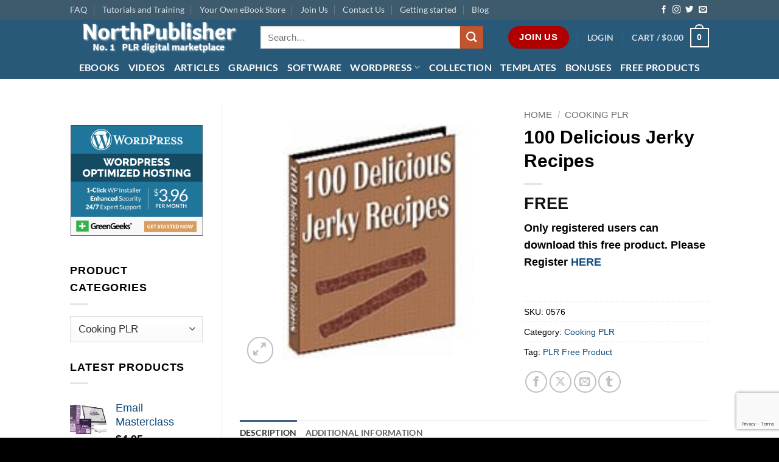

--- FILE ---
content_type: text/html; charset=UTF-8
request_url: https://northpublisher.com/100-delicious-jerky-recipes/
body_size: 70933
content:
<!DOCTYPE html>
<html lang="en-US" class="loading-site no-js">
<head><meta charset="UTF-8" /><script>if(navigator.userAgent.match(/MSIE|Internet Explorer/i)||navigator.userAgent.match(/Trident\/7\..*?rv:11/i)){var href=document.location.href;if(!href.match(/[?&]nowprocket/)){if(href.indexOf("?")==-1){if(href.indexOf("#")==-1){document.location.href=href+"?nowprocket=1"}else{document.location.href=href.replace("#","?nowprocket=1#")}}else{if(href.indexOf("#")==-1){document.location.href=href+"&nowprocket=1"}else{document.location.href=href.replace("#","&nowprocket=1#")}}}}</script><script>(()=>{class RocketLazyLoadScripts{constructor(){this.v="2.0.4",this.userEvents=["keydown","keyup","mousedown","mouseup","mousemove","mouseover","mouseout","touchmove","touchstart","touchend","touchcancel","wheel","click","dblclick","input"],this.attributeEvents=["onblur","onclick","oncontextmenu","ondblclick","onfocus","onmousedown","onmouseenter","onmouseleave","onmousemove","onmouseout","onmouseover","onmouseup","onmousewheel","onscroll","onsubmit"]}async t(){this.i(),this.o(),/iP(ad|hone)/.test(navigator.userAgent)&&this.h(),this.u(),this.l(this),this.m(),this.k(this),this.p(this),this._(),await Promise.all([this.R(),this.L()]),this.lastBreath=Date.now(),this.S(this),this.P(),this.D(),this.O(),this.M(),await this.C(this.delayedScripts.normal),await this.C(this.delayedScripts.defer),await this.C(this.delayedScripts.async),await this.T(),await this.F(),await this.j(),await this.A(),window.dispatchEvent(new Event("rocket-allScriptsLoaded")),this.everythingLoaded=!0,this.lastTouchEnd&&await new Promise(t=>setTimeout(t,500-Date.now()+this.lastTouchEnd)),this.I(),this.H(),this.U(),this.W()}i(){this.CSPIssue=sessionStorage.getItem("rocketCSPIssue"),document.addEventListener("securitypolicyviolation",t=>{this.CSPIssue||"script-src-elem"!==t.violatedDirective||"data"!==t.blockedURI||(this.CSPIssue=!0,sessionStorage.setItem("rocketCSPIssue",!0))},{isRocket:!0})}o(){window.addEventListener("pageshow",t=>{this.persisted=t.persisted,this.realWindowLoadedFired=!0},{isRocket:!0}),window.addEventListener("pagehide",()=>{this.onFirstUserAction=null},{isRocket:!0})}h(){let t;function e(e){t=e}window.addEventListener("touchstart",e,{isRocket:!0}),window.addEventListener("touchend",function i(o){o.changedTouches[0]&&t.changedTouches[0]&&Math.abs(o.changedTouches[0].pageX-t.changedTouches[0].pageX)<10&&Math.abs(o.changedTouches[0].pageY-t.changedTouches[0].pageY)<10&&o.timeStamp-t.timeStamp<200&&(window.removeEventListener("touchstart",e,{isRocket:!0}),window.removeEventListener("touchend",i,{isRocket:!0}),"INPUT"===o.target.tagName&&"text"===o.target.type||(o.target.dispatchEvent(new TouchEvent("touchend",{target:o.target,bubbles:!0})),o.target.dispatchEvent(new MouseEvent("mouseover",{target:o.target,bubbles:!0})),o.target.dispatchEvent(new PointerEvent("click",{target:o.target,bubbles:!0,cancelable:!0,detail:1,clientX:o.changedTouches[0].clientX,clientY:o.changedTouches[0].clientY})),event.preventDefault()))},{isRocket:!0})}q(t){this.userActionTriggered||("mousemove"!==t.type||this.firstMousemoveIgnored?"keyup"===t.type||"mouseover"===t.type||"mouseout"===t.type||(this.userActionTriggered=!0,this.onFirstUserAction&&this.onFirstUserAction()):this.firstMousemoveIgnored=!0),"click"===t.type&&t.preventDefault(),t.stopPropagation(),t.stopImmediatePropagation(),"touchstart"===this.lastEvent&&"touchend"===t.type&&(this.lastTouchEnd=Date.now()),"click"===t.type&&(this.lastTouchEnd=0),this.lastEvent=t.type,t.composedPath&&t.composedPath()[0].getRootNode()instanceof ShadowRoot&&(t.rocketTarget=t.composedPath()[0]),this.savedUserEvents.push(t)}u(){this.savedUserEvents=[],this.userEventHandler=this.q.bind(this),this.userEvents.forEach(t=>window.addEventListener(t,this.userEventHandler,{passive:!1,isRocket:!0})),document.addEventListener("visibilitychange",this.userEventHandler,{isRocket:!0})}U(){this.userEvents.forEach(t=>window.removeEventListener(t,this.userEventHandler,{passive:!1,isRocket:!0})),document.removeEventListener("visibilitychange",this.userEventHandler,{isRocket:!0}),this.savedUserEvents.forEach(t=>{(t.rocketTarget||t.target).dispatchEvent(new window[t.constructor.name](t.type,t))})}m(){const t="return false",e=Array.from(this.attributeEvents,t=>"data-rocket-"+t),i="["+this.attributeEvents.join("],[")+"]",o="[data-rocket-"+this.attributeEvents.join("],[data-rocket-")+"]",s=(e,i,o)=>{o&&o!==t&&(e.setAttribute("data-rocket-"+i,o),e["rocket"+i]=new Function("event",o),e.setAttribute(i,t))};new MutationObserver(t=>{for(const n of t)"attributes"===n.type&&(n.attributeName.startsWith("data-rocket-")||this.everythingLoaded?n.attributeName.startsWith("data-rocket-")&&this.everythingLoaded&&this.N(n.target,n.attributeName.substring(12)):s(n.target,n.attributeName,n.target.getAttribute(n.attributeName))),"childList"===n.type&&n.addedNodes.forEach(t=>{if(t.nodeType===Node.ELEMENT_NODE)if(this.everythingLoaded)for(const i of[t,...t.querySelectorAll(o)])for(const t of i.getAttributeNames())e.includes(t)&&this.N(i,t.substring(12));else for(const e of[t,...t.querySelectorAll(i)])for(const t of e.getAttributeNames())this.attributeEvents.includes(t)&&s(e,t,e.getAttribute(t))})}).observe(document,{subtree:!0,childList:!0,attributeFilter:[...this.attributeEvents,...e]})}I(){this.attributeEvents.forEach(t=>{document.querySelectorAll("[data-rocket-"+t+"]").forEach(e=>{this.N(e,t)})})}N(t,e){const i=t.getAttribute("data-rocket-"+e);i&&(t.setAttribute(e,i),t.removeAttribute("data-rocket-"+e))}k(t){Object.defineProperty(HTMLElement.prototype,"onclick",{get(){return this.rocketonclick||null},set(e){this.rocketonclick=e,this.setAttribute(t.everythingLoaded?"onclick":"data-rocket-onclick","this.rocketonclick(event)")}})}S(t){function e(e,i){let o=e[i];e[i]=null,Object.defineProperty(e,i,{get:()=>o,set(s){t.everythingLoaded?o=s:e["rocket"+i]=o=s}})}e(document,"onreadystatechange"),e(window,"onload"),e(window,"onpageshow");try{Object.defineProperty(document,"readyState",{get:()=>t.rocketReadyState,set(e){t.rocketReadyState=e},configurable:!0}),document.readyState="loading"}catch(t){console.log("WPRocket DJE readyState conflict, bypassing")}}l(t){this.originalAddEventListener=EventTarget.prototype.addEventListener,this.originalRemoveEventListener=EventTarget.prototype.removeEventListener,this.savedEventListeners=[],EventTarget.prototype.addEventListener=function(e,i,o){o&&o.isRocket||!t.B(e,this)&&!t.userEvents.includes(e)||t.B(e,this)&&!t.userActionTriggered||e.startsWith("rocket-")||t.everythingLoaded?t.originalAddEventListener.call(this,e,i,o):(t.savedEventListeners.push({target:this,remove:!1,type:e,func:i,options:o}),"mouseenter"!==e&&"mouseleave"!==e||t.originalAddEventListener.call(this,e,t.savedUserEvents.push,o))},EventTarget.prototype.removeEventListener=function(e,i,o){o&&o.isRocket||!t.B(e,this)&&!t.userEvents.includes(e)||t.B(e,this)&&!t.userActionTriggered||e.startsWith("rocket-")||t.everythingLoaded?t.originalRemoveEventListener.call(this,e,i,o):t.savedEventListeners.push({target:this,remove:!0,type:e,func:i,options:o})}}J(t,e){this.savedEventListeners=this.savedEventListeners.filter(i=>{let o=i.type,s=i.target||window;return e!==o||t!==s||(this.B(o,s)&&(i.type="rocket-"+o),this.$(i),!1)})}H(){EventTarget.prototype.addEventListener=this.originalAddEventListener,EventTarget.prototype.removeEventListener=this.originalRemoveEventListener,this.savedEventListeners.forEach(t=>this.$(t))}$(t){t.remove?this.originalRemoveEventListener.call(t.target,t.type,t.func,t.options):this.originalAddEventListener.call(t.target,t.type,t.func,t.options)}p(t){let e;function i(e){return t.everythingLoaded?e:e.split(" ").map(t=>"load"===t||t.startsWith("load.")?"rocket-jquery-load":t).join(" ")}function o(o){function s(e){const s=o.fn[e];o.fn[e]=o.fn.init.prototype[e]=function(){return this[0]===window&&t.userActionTriggered&&("string"==typeof arguments[0]||arguments[0]instanceof String?arguments[0]=i(arguments[0]):"object"==typeof arguments[0]&&Object.keys(arguments[0]).forEach(t=>{const e=arguments[0][t];delete arguments[0][t],arguments[0][i(t)]=e})),s.apply(this,arguments),this}}if(o&&o.fn&&!t.allJQueries.includes(o)){const e={DOMContentLoaded:[],"rocket-DOMContentLoaded":[]};for(const t in e)document.addEventListener(t,()=>{e[t].forEach(t=>t())},{isRocket:!0});o.fn.ready=o.fn.init.prototype.ready=function(i){function s(){parseInt(o.fn.jquery)>2?setTimeout(()=>i.bind(document)(o)):i.bind(document)(o)}return"function"==typeof i&&(t.realDomReadyFired?!t.userActionTriggered||t.fauxDomReadyFired?s():e["rocket-DOMContentLoaded"].push(s):e.DOMContentLoaded.push(s)),o([])},s("on"),s("one"),s("off"),t.allJQueries.push(o)}e=o}t.allJQueries=[],o(window.jQuery),Object.defineProperty(window,"jQuery",{get:()=>e,set(t){o(t)}})}P(){const t=new Map;document.write=document.writeln=function(e){const i=document.currentScript,o=document.createRange(),s=i.parentElement;let n=t.get(i);void 0===n&&(n=i.nextSibling,t.set(i,n));const c=document.createDocumentFragment();o.setStart(c,0),c.appendChild(o.createContextualFragment(e)),s.insertBefore(c,n)}}async R(){return new Promise(t=>{this.userActionTriggered?t():this.onFirstUserAction=t})}async L(){return new Promise(t=>{document.addEventListener("DOMContentLoaded",()=>{this.realDomReadyFired=!0,t()},{isRocket:!0})})}async j(){return this.realWindowLoadedFired?Promise.resolve():new Promise(t=>{window.addEventListener("load",t,{isRocket:!0})})}M(){this.pendingScripts=[];this.scriptsMutationObserver=new MutationObserver(t=>{for(const e of t)e.addedNodes.forEach(t=>{"SCRIPT"!==t.tagName||t.noModule||t.isWPRocket||this.pendingScripts.push({script:t,promise:new Promise(e=>{const i=()=>{const i=this.pendingScripts.findIndex(e=>e.script===t);i>=0&&this.pendingScripts.splice(i,1),e()};t.addEventListener("load",i,{isRocket:!0}),t.addEventListener("error",i,{isRocket:!0}),setTimeout(i,1e3)})})})}),this.scriptsMutationObserver.observe(document,{childList:!0,subtree:!0})}async F(){await this.X(),this.pendingScripts.length?(await this.pendingScripts[0].promise,await this.F()):this.scriptsMutationObserver.disconnect()}D(){this.delayedScripts={normal:[],async:[],defer:[]},document.querySelectorAll("script[type$=rocketlazyloadscript]").forEach(t=>{t.hasAttribute("data-rocket-src")?t.hasAttribute("async")&&!1!==t.async?this.delayedScripts.async.push(t):t.hasAttribute("defer")&&!1!==t.defer||"module"===t.getAttribute("data-rocket-type")?this.delayedScripts.defer.push(t):this.delayedScripts.normal.push(t):this.delayedScripts.normal.push(t)})}async _(){await this.L();let t=[];document.querySelectorAll("script[type$=rocketlazyloadscript][data-rocket-src]").forEach(e=>{let i=e.getAttribute("data-rocket-src");if(i&&!i.startsWith("data:")){i.startsWith("//")&&(i=location.protocol+i);try{const o=new URL(i).origin;o!==location.origin&&t.push({src:o,crossOrigin:e.crossOrigin||"module"===e.getAttribute("data-rocket-type")})}catch(t){}}}),t=[...new Map(t.map(t=>[JSON.stringify(t),t])).values()],this.Y(t,"preconnect")}async G(t){if(await this.K(),!0!==t.noModule||!("noModule"in HTMLScriptElement.prototype))return new Promise(e=>{let i;function o(){(i||t).setAttribute("data-rocket-status","executed"),e()}try{if(navigator.userAgent.includes("Firefox/")||""===navigator.vendor||this.CSPIssue)i=document.createElement("script"),[...t.attributes].forEach(t=>{let e=t.nodeName;"type"!==e&&("data-rocket-type"===e&&(e="type"),"data-rocket-src"===e&&(e="src"),i.setAttribute(e,t.nodeValue))}),t.text&&(i.text=t.text),t.nonce&&(i.nonce=t.nonce),i.hasAttribute("src")?(i.addEventListener("load",o,{isRocket:!0}),i.addEventListener("error",()=>{i.setAttribute("data-rocket-status","failed-network"),e()},{isRocket:!0}),setTimeout(()=>{i.isConnected||e()},1)):(i.text=t.text,o()),i.isWPRocket=!0,t.parentNode.replaceChild(i,t);else{const i=t.getAttribute("data-rocket-type"),s=t.getAttribute("data-rocket-src");i?(t.type=i,t.removeAttribute("data-rocket-type")):t.removeAttribute("type"),t.addEventListener("load",o,{isRocket:!0}),t.addEventListener("error",i=>{this.CSPIssue&&i.target.src.startsWith("data:")?(console.log("WPRocket: CSP fallback activated"),t.removeAttribute("src"),this.G(t).then(e)):(t.setAttribute("data-rocket-status","failed-network"),e())},{isRocket:!0}),s?(t.fetchPriority="high",t.removeAttribute("data-rocket-src"),t.src=s):t.src="data:text/javascript;base64,"+window.btoa(unescape(encodeURIComponent(t.text)))}}catch(i){t.setAttribute("data-rocket-status","failed-transform"),e()}});t.setAttribute("data-rocket-status","skipped")}async C(t){const e=t.shift();return e?(e.isConnected&&await this.G(e),this.C(t)):Promise.resolve()}O(){this.Y([...this.delayedScripts.normal,...this.delayedScripts.defer,...this.delayedScripts.async],"preload")}Y(t,e){this.trash=this.trash||[];let i=!0;var o=document.createDocumentFragment();t.forEach(t=>{const s=t.getAttribute&&t.getAttribute("data-rocket-src")||t.src;if(s&&!s.startsWith("data:")){const n=document.createElement("link");n.href=s,n.rel=e,"preconnect"!==e&&(n.as="script",n.fetchPriority=i?"high":"low"),t.getAttribute&&"module"===t.getAttribute("data-rocket-type")&&(n.crossOrigin=!0),t.crossOrigin&&(n.crossOrigin=t.crossOrigin),t.integrity&&(n.integrity=t.integrity),t.nonce&&(n.nonce=t.nonce),o.appendChild(n),this.trash.push(n),i=!1}}),document.head.appendChild(o)}W(){this.trash.forEach(t=>t.remove())}async T(){try{document.readyState="interactive"}catch(t){}this.fauxDomReadyFired=!0;try{await this.K(),this.J(document,"readystatechange"),document.dispatchEvent(new Event("rocket-readystatechange")),await this.K(),document.rocketonreadystatechange&&document.rocketonreadystatechange(),await this.K(),this.J(document,"DOMContentLoaded"),document.dispatchEvent(new Event("rocket-DOMContentLoaded")),await this.K(),this.J(window,"DOMContentLoaded"),window.dispatchEvent(new Event("rocket-DOMContentLoaded"))}catch(t){console.error(t)}}async A(){try{document.readyState="complete"}catch(t){}try{await this.K(),this.J(document,"readystatechange"),document.dispatchEvent(new Event("rocket-readystatechange")),await this.K(),document.rocketonreadystatechange&&document.rocketonreadystatechange(),await this.K(),this.J(window,"load"),window.dispatchEvent(new Event("rocket-load")),await this.K(),window.rocketonload&&window.rocketonload(),await this.K(),this.allJQueries.forEach(t=>t(window).trigger("rocket-jquery-load")),await this.K(),this.J(window,"pageshow");const t=new Event("rocket-pageshow");t.persisted=this.persisted,window.dispatchEvent(t),await this.K(),window.rocketonpageshow&&window.rocketonpageshow({persisted:this.persisted})}catch(t){console.error(t)}}async K(){Date.now()-this.lastBreath>45&&(await this.X(),this.lastBreath=Date.now())}async X(){return document.hidden?new Promise(t=>setTimeout(t)):new Promise(t=>requestAnimationFrame(t))}B(t,e){return e===document&&"readystatechange"===t||(e===document&&"DOMContentLoaded"===t||(e===window&&"DOMContentLoaded"===t||(e===window&&"load"===t||e===window&&"pageshow"===t)))}static run(){(new RocketLazyLoadScripts).t()}}RocketLazyLoadScripts.run()})();</script>
	
	<link rel="profile" href="http://gmpg.org/xfn/11" />
	<link rel="pingback" href="https://northpublisher.com/xmlrpc.php" />

	<script type="rocketlazyloadscript">(function(html){html.className = html.className.replace(/\bno-js\b/,'js')})(document.documentElement);</script>
<title>100 Delicious Jerky Recipes</title>
<style id="rocket-critical-css">:root{--wp-admin-theme-color:#3858e9;--wp-admin-theme-color--rgb:56,88,233;--wp-admin-theme-color-darker-10:#2145e6;--wp-admin-theme-color-darker-10--rgb:33,69,230;--wp-admin-theme-color-darker-20:#183ad6;--wp-admin-theme-color-darker-20--rgb:24,58,214;--wp-admin-border-width-focus:2px}@keyframes spin{0%{transform:rotate(0deg)}100%{transform:rotate(360deg)}}button.pswp__button{box-shadow:none!important;background-image:var(--wpr-bg-be4023e6-06cc-4d6f-8817-470cfaf16c49)!important}button.pswp__button,button.pswp__button--arrow--left::before,button.pswp__button--arrow--right::before{background-color:transparent!important}button.pswp__button--arrow--left,button.pswp__button--arrow--right{background-image:none!important}.pswp{display:none;position:absolute;width:100%;height:100%;left:0;top:0;overflow:hidden;-ms-touch-action:none;touch-action:none;z-index:1500;-webkit-text-size-adjust:100%;-webkit-backface-visibility:hidden;outline:0}.pswp *{-webkit-box-sizing:border-box;box-sizing:border-box}.pswp__bg{position:absolute;left:0;top:0;width:100%;height:100%;background:#000;opacity:0;-webkit-transform:translateZ(0);transform:translateZ(0);-webkit-backface-visibility:hidden;will-change:opacity}.pswp__scroll-wrap{position:absolute;left:0;top:0;width:100%;height:100%;overflow:hidden}.pswp__container{-ms-touch-action:none;touch-action:none;position:absolute;left:0;right:0;top:0;bottom:0}.pswp__container{-webkit-touch-callout:none}.pswp__bg{will-change:opacity}.pswp__container{-webkit-backface-visibility:hidden}.pswp__item{position:absolute;left:0;right:0;top:0;bottom:0;overflow:hidden}.pswp__button{width:44px;height:44px;position:relative;background:0 0;overflow:visible;-webkit-appearance:none;display:block;border:0;padding:0;margin:0;float:left;opacity:.75;-webkit-box-shadow:none;box-shadow:none}.pswp__button::-moz-focus-inner{padding:0;border:0}.pswp__button,.pswp__button--arrow--left:before,.pswp__button--arrow--right:before{background:var(--wpr-bg-5ccc0781-5a33-4280-87e3-6e8002e70221) 0 0 no-repeat;background-size:264px 88px;width:44px;height:44px}.pswp__button--close{background-position:0 -44px}.pswp__button--share{background-position:-44px -44px}.pswp__button--fs{display:none}.pswp__button--zoom{display:none;background-position:-88px 0}.pswp__button--arrow--left,.pswp__button--arrow--right{background:0 0;top:50%;margin-top:-50px;width:70px;height:100px;position:absolute}.pswp__button--arrow--left{left:0}.pswp__button--arrow--right{right:0}.pswp__button--arrow--left:before,.pswp__button--arrow--right:before{content:'';top:35px;background-color:rgba(0,0,0,.3);height:30px;width:32px;position:absolute}.pswp__button--arrow--left:before{left:6px;background-position:-138px -44px}.pswp__button--arrow--right:before{right:6px;background-position:-94px -44px}.pswp__share-modal{display:block;background:rgba(0,0,0,.5);width:100%;height:100%;top:0;left:0;padding:10px;position:absolute;z-index:1600;opacity:0;-webkit-backface-visibility:hidden;will-change:opacity}.pswp__share-modal--hidden{display:none}.pswp__share-tooltip{z-index:1620;position:absolute;background:#fff;top:56px;border-radius:2px;display:block;width:auto;right:44px;-webkit-box-shadow:0 2px 5px rgba(0,0,0,.25);box-shadow:0 2px 5px rgba(0,0,0,.25);-webkit-transform:translateY(6px);-ms-transform:translateY(6px);transform:translateY(6px);-webkit-backface-visibility:hidden;will-change:transform}.pswp__counter{position:relative;left:0;top:0;height:44px;font-size:13px;line-height:44px;color:#fff;opacity:.75;padding:0 10px;margin-inline-end:auto}.pswp__caption{position:absolute;left:0;bottom:0;width:100%;min-height:44px}.pswp__caption__center{text-align:left;max-width:420px;margin:0 auto;font-size:13px;padding:10px;line-height:20px;color:#ccc}.pswp__preloader{width:44px;height:44px;position:absolute;top:0;left:50%;margin-left:-22px;opacity:0;will-change:opacity;direction:ltr}@media screen and (max-width:1024px){.pswp__preloader{position:relative;left:auto;top:auto;margin:0;float:right}}.pswp__ui{-webkit-font-smoothing:auto;visibility:visible;opacity:1;z-index:1550}.pswp__top-bar{position:absolute;left:0;top:0;height:44px;width:100%;display:flex;justify-content:flex-end}.pswp__caption,.pswp__top-bar{-webkit-backface-visibility:hidden;will-change:opacity}.pswp__caption,.pswp__top-bar{background-color:rgba(0,0,0,.5)}.pswp__ui--hidden .pswp__button--arrow--left,.pswp__ui--hidden .pswp__button--arrow--right,.pswp__ui--hidden .pswp__caption,.pswp__ui--hidden .pswp__top-bar{opacity:.001}#ppc-button-ppcp-gateway{line-height:0}@-webkit-keyframes smile-zoomInDown{from{opacity:0;-webkit-transform:scale3d(.1,.1,.1) translate3d(0,-1000px,0);transform:scale3d(.1,.1,.1) translate3d(0,-1000px,0);-webkit-animation-timing-function:cubic-bezier(0.55,0.055,0.675,0.19);animation-timing-function:cubic-bezier(0.55,0.055,0.675,0.19)}60%{opacity:1;-webkit-transform:scale3d(.475,.475,.475) translate3d(0,60px,0);transform:scale3d(.475,.475,.475) translate3d(0,60px,0);-webkit-animation-timing-function:cubic-bezier(0.175,0.885,0.32,1);animation-timing-function:cubic-bezier(0.175,0.885,0.32,1)}}@keyframes smile-zoomInDown{from{opacity:0;-webkit-transform:scale3d(.1,.1,.1) translate3d(0,-1000px,0);transform:scale3d(.1,.1,.1) translate3d(0,-1000px,0);-webkit-animation-timing-function:cubic-bezier(0.55,0.055,0.675,0.19);animation-timing-function:cubic-bezier(0.55,0.055,0.675,0.19)}60%{opacity:1;-webkit-transform:scale3d(.475,.475,.475) translate3d(0,60px,0);transform:scale3d(.475,.475,.475) translate3d(0,60px,0);-webkit-animation-timing-function:cubic-bezier(0.175,0.885,0.32,1);animation-timing-function:cubic-bezier(0.175,0.885,0.32,1)}}.smile-zoomInDown{-webkit-animation-name:smile-zoomindown;animation-name:smile-zoomInDown}.cp-modal-popup-container *{-webkit-box-sizing:border-box;-moz-box-sizing:border-box;box-sizing:border-box}.cp-desc-container::after,.cp-form-container::after,.cp-form::after,.cp-modal-body::after,.cp-modal::after,.cp-row::after,.cp-text-container::after,.cp-title-container::after{clear:both}.cp-desc-container::after,.cp-desc-container::before,.cp-form-container::after,.cp-form-container::before,.cp-form::after,.cp-form::before,.cp-modal-body::after,.cp-modal-body::before,.cp-modal::after,.cp-modal::before,.cp-row::after,.cp-row::before,.cp-text-container::after,.cp-text-container::before,.cp-title-container::after,.cp-title-container::before{display:table;content:""}.cp-overlay{position:fixed;width:100%;height:100%;display:none;top:0;bottom:0;left:0;right:0;background:rgba(194,194,194,.1);z-index:9999999999;opacity:0;visibility:hidden}.cp-overlay .cp-modal{opacity:0;visibility:hidden}.cp-modal{width:650px;max-width:100%;z-index:99;display:block;margin:0 auto;position:absolute;top:50%;left:50%;-webkit-transform:translate(-50%,-50%);-moz-transform:translate(-50%,-50%);-ms-transform:translate(-50%,-50%);transform:translate(-50%,-50%);-webkit-perspective:1200px;-moz-perspective:1200px;-ms-perspective:1200px;perspective:1200px;font-style:normal;font-weight:400;font-variant:normal;text-transform:none;line-height:1}.cp-modal-content{display:block;position:relative;z-index:99999;width:100%;overflow:hidden;box-shadow:none}.cp-modal-body{display:block;padding:15px;background:#fff;max-width:100%;overflow:hidden;position:relative;font-size:13px;line-height:1.64;z-index:99999}@media (max-width:768px){.cp-modal{width:80%!important;max-width:100%;height:auto!important}.cp-modal-body{padding:5px 15px}}.cp-modal-body *{font-family:inherit;color:inherit;font-weight:inherit;line-height:inherit;font-size:inherit;font-style:inherit}.cp-row{margin-left:-15px;margin-right:-15px;display:block;position:relative}.cp-modal-body img{display:block;max-width:100%;border:none;padding:0;margin:0 auto;box-shadow:none}.cp-image-container img{position:relative;margin:0 auto;width:100%;max-width:100%}.cp-desc-container,.cp-title-container{display:block;width:100%;float:left;margin:0 0 25px;padding:10px 0}.cp-info-container{display:block;width:100%;float:left;margin:0;padding:10px 0}@media (max-width:768px){.cp-desc-container,.cp-title-container{margin:0 0 15px}.cp-image-container img{left:auto!important;top:auto!important;width:75%}}@media (max-width:667px){.cp-image-container img{width:60%}}.cp-description,.cp-image-container,.cp-title{margin:0;padding:0;display:block!important;word-wrap:break-word}h2.cp-title{font-size:24px;line-height:1.34}.cp-modal-body-overlay{position:absolute;top:0;left:0;bottom:0;right:0;background-color:transparent;opacity:1;width:100%;height:100%;padding:0;z-index:0;border-radius:inherit}.cp-modal-popup-container input{border:1px solid #ddd;box-shadow:none;border-radius:3px;font-family:inherit;padding:10px;outline:0;display:block;margin-bottom:10px;width:100%;max-width:100%}.cp-form input[type=text]{-webkit-appearance:none;-moz-appearance:none;-ms-appearance:none;appearance:none}.cp-modal .cp-submit{background-color:#ff4c6b;background-image:none;color:#fff;text-align:center;margin-bottom:0;text-transform:none}@media (max-width:768px){.cp-modal-popup-container input{padding:7px 10px!important}.cp-form .cp-submit,.cp-form input[type=text]{margin:0 0 10px!important}.cp-modal-popup-container input:-moz-placeholder,.cp-modal-popup-container input:-ms-input-placeholder,.cp-modal-popup-container input::-moz-placeholder,.cp-modal-popup-container input::-webkit-input-placeholder{line-height:normal}}.cp-overlay-close{position:fixed;right:35px;top:35px;border:0;color:#f7f7f7;outline:0;z-index:999999999999;line-height:1}.cp-overlay-close.cp-adjacent-close{position:absolute;display:inline-block;width:auto;height:auto;padding:0;margin:0;overflow:hidden}.cp-overlay-close.cp-adjacent-close{left:auto;top:0;right:0;-webkit-transform:translate(50%,-50%);-moz-transform:translate(50%,-50%);-ms-transform:translate(50%,-50%);transform:translate(50%,-50%);overflow:visible}.cp-overlay-close.cp-adjacent-close.cp-adjacent-right{left:auto;top:0;right:0;-webkit-transform:translate(50%,-50%);-moz-transform:translate(50%,-50%);-ms-transform:translate(50%,-50%);transform:translate(50%,-50%)}.cp-overlay-close img{border:none;border-radius:0;box-shadow:none;padding:0;margin:0;width:100%;max-width:100%;display:block}@media (max-width:768px){.cp-overlay-close{right:10px;top:10px;max-width:32px}}.cp_font{line-height:normal}.cp-animate-container,.cp-modal,.cp-modal-content{height:auto}.cp-overlay-background{position:absolute;top:0;left:0;bottom:0;right:0;background-color:transparent;opacity:1;width:100%;height:100%;padding:0;z-index:0;border-radius:inherit}.cp-empty,.cp-empty *{margin:0!important;padding:0!important;line-height:1px!important}.cp-form-container{clear:both;float:none;margin:auto auto 10px auto}.cp-form-container .cp-form-layout-4{margin-left:15px;margin-right:15px}.cp-form-container ::-webkit-input-placeholder{font-family:inherit;line-height:normal;color:inherit;opacity:1}.cp-form-container :-moz-placeholder{font-family:inherit;line-height:normal;color:inherit;opacity:1}.cp-form-container ::-moz-placeholder{font-family:inherit;line-height:normal;color:inherit;opacity:1}.cp-form-container :-ms-input-placeholder{font-family:inherit;line-height:normal;color:inherit;opacity:1}.cp-form-container .cp-submit{background-color:#ff4c6b;background-image:none;color:#fff;text-align:center;margin-bottom:0;text-transform:none}.cp-form-container .cp-submit{width:auto;display:inline-block}.cp-form-container .cp-submit-wrap-left{text-align:left}.cp-form-container.cp-vertical-form-container .cp-form-layout-4{margin:0}.cp-form-container .cp-form-layout-4 .cp-submit-wrap{padding:0}@media (max-width:768px){.cp-form-container .cp-submit-wrap-left{text-align:center}}.cp-form-container input:-webkit-autofill{box-shadow:0 0 0 1000px #fff inset!important;-webkit-box-shadow:0 0 0 1000px #fff inset!important}.cp-module .col-lg-12,.cp-module .col-lg-5,.cp-module .col-lg-7,.cp-module .col-md-12,.cp-module .col-md-5,.cp-module .col-md-7,.cp-module .col-sm-12,.cp-module .col-sm-5,.cp-module .col-sm-7,.cp-module .col-xs-12{position:relative;min-height:1px;padding-left:15px;padding-right:15px;box-sizing:border-box}.cp-module .col-xs-12{float:left;box-sizing:border-box}.cp-module .col-xs-12{width:100%}@media (min-width:768px){.cp-module .col-sm-12,.cp-module .col-sm-5,.cp-module .col-sm-7{float:left}.cp-module .col-sm-12{width:100%}.cp-module .col-sm-7{width:58.333333333333336%}.cp-module .col-sm-5{width:41.66666666666667%}}@media (min-width:992px){.cp-module .col-md-12,.cp-module .col-md-5,.cp-module .col-md-7{float:left}.cp-module .col-md-12{width:100%}.cp-module .col-md-7{width:58.333333333333336%}.cp-module .col-md-5{width:41.66666666666667%}}@media (min-width:1200px){.cp-module .col-lg-12,.cp-module .col-lg-5,.cp-module .col-lg-7{float:left}.cp-module .col-lg-12{width:100%}.cp-module .col-lg-7{width:58.333333333333336%}.cp-module .col-lg-5{width:41.66666666666667%}}.cp-form input[name=cp_set_hp]{display:none}.elementor-screen-only,.screen-reader-text{height:1px;margin:-1px;overflow:hidden;padding:0;position:absolute;top:-10000em;width:1px;clip:rect(0,0,0,0);border:0}:root{--page-title-display:block}h1.entry-title{display:var(--page-title-display)}@media (prefers-reduced-motion:no-preference){html{scroll-behavior:smooth}}html{-ms-text-size-adjust:100%;-webkit-text-size-adjust:100%;font-family:sans-serif}body{margin:0}aside,header,main,nav{display:block}a{background-color:transparent}strong{font-weight:inherit;font-weight:bolder}small{display:inline-block;font-size:80%}img{border-style:none}svg:not(:root){overflow:hidden}button,input,select{font:inherit}button,input,select{overflow:visible}button,select{text-transform:none}[type=submit],button,html [type=button]{-webkit-appearance:button}button::-moz-focus-inner,input::-moz-focus-inner{border:0;padding:0}button:-moz-focusring,input:-moz-focusring{outline:1px dotted ButtonText}[type=checkbox]{box-sizing:border-box;padding:0}[type=number]::-webkit-inner-spin-button,[type=number]::-webkit-outer-spin-button{height:auto}[type=search]{-webkit-appearance:textfield}[type=search]::-webkit-search-cancel-button,[type=search]::-webkit-search-decoration{-webkit-appearance:none}*,:after,:before,html{box-sizing:border-box}html{background-attachment:fixed}body{-webkit-font-smoothing:antialiased;-moz-osx-font-smoothing:grayscale;color:#777}img{display:inline-block;height:auto;max-width:100%;vertical-align:middle}a,button,input{touch-action:manipulation}.col{margin:0;padding:0 15px 30px;position:relative;width:100%}.col-fit{flex:1}@media screen and (max-width:849px){.col{padding-bottom:30px}}@media screen and (min-width:850px){.row-divided>.col+.col:not(.large-12){border-left:1px solid #ececec}}@media screen and (min-width:850px){.large-3{flex-basis:25%;max-width:25%}.large-6{flex-basis:50%;max-width:50%}.large-7{flex-basis:58.3333333333%;max-width:58.3333333333%}.large-9{flex-basis:75%;max-width:75%}}.container,.row{margin-left:auto;margin-right:auto;width:100%}.container{padding-left:15px;padding-right:15px}.container,.row{max-width:1080px}.row.row-large{max-width:1110px}.flex-row{align-items:center;display:flex;flex-flow:row nowrap;justify-content:space-between;width:100%}.flex-row-col{display:flex;flex-direction:column;justify-content:flex-start}.header .flex-row{height:100%}.flex-col{max-height:100%}.flex-grow{-ms-flex-negative:1;-ms-flex-preferred-size:auto!important;flex:1}.flex-center{margin:0 auto}.flex-left{margin-right:auto}.flex-right{margin-left:auto}@media (min-width:850px){.col2-set{display:flex}.col2-set>div+div{padding-left:30px}}@media (-ms-high-contrast:none){.nav>li>a>i{top:-1px}}.row{display:flex;flex-flow:row wrap;width:100%}.lightbox-content .row:not(.row-collapse),.row .row:not(.row-collapse){margin-left:-15px;margin-right:-15px;padding-left:0;padding-right:0;width:auto}.row .container{padding-left:0;padding-right:0}@media screen and (min-width:850px){.row-large{padding-left:0;padding-right:0}.row-large>.col{margin-bottom:0;padding:0 30px 30px}}.nav-dropdown{background-color:#fff;color:#777;display:table;left:-99999px;margin:0;max-height:0;min-width:260px;opacity:0;padding:20px 0;position:absolute;text-align:left;visibility:hidden;z-index:9}.nav-dropdown:after{clear:both;content:"";display:block;height:0;visibility:hidden}.nav-dropdown li{display:block;margin:0;vertical-align:top}.nav-dropdown>li.html{min-width:260px}.nav-dropdown>li>a{display:block;line-height:1.3;padding:10px 20px;width:auto}.nav-dropdown>li:last-child:not(.nav-dropdown-col)>a{border-bottom:0!important}.nav-dropdown.nav-dropdown-default>li>a{border-bottom:1px solid #ececec;margin:0 10px;padding-left:0;padding-right:0}.nav-dropdown-default{padding:20px}.nav-dropdown-has-arrow li.has-dropdown:after,.nav-dropdown-has-arrow li.has-dropdown:before{border:solid transparent;bottom:-2px;content:"";height:0;left:50%;opacity:0;position:absolute;width:0;z-index:10}.nav-dropdown-has-arrow li.has-dropdown:after{border-color:hsla(0,0%,87%,0) hsla(0,0%,87%,0) #fff;border-width:8px;margin-left:-8px}.nav-dropdown-has-arrow li.has-dropdown:before{border-width:11px;margin-left:-11px;z-index:-999}.nav-dropdown-has-shadow .nav-dropdown{box-shadow:1px 1px 15px rgba(0,0,0,.15)}.nav-dropdown-has-arrow.nav-dropdown-has-border li.has-dropdown:before{border-bottom-color:#ddd}.nav-dropdown-has-border .nav-dropdown{border:2px solid #ddd}.nav p{margin:0;padding-bottom:0}.nav{margin:0;padding:0}.nav{align-items:center;display:flex;flex-flow:row wrap;width:100%}.nav,.nav>li{position:relative}.nav>li{display:inline-block;list-style:none;margin:0 7px;padding:0}.nav>li>a{align-items:center;display:inline-flex;flex-wrap:wrap;padding:10px 0}.nav.nav-small>li>a{font-weight:400;padding-bottom:5px;padding-top:5px;vertical-align:top}.nav-small.nav>li.html{font-size:.75em}.nav-center{justify-content:center}.nav-left{justify-content:flex-start}.nav-right{justify-content:flex-end}@media (max-width:849px){.medium-nav-center{justify-content:center}}.nav-dropdown>li>a,.nav>li>a{color:hsla(0,0%,40%,.85)}.nav-dropdown>li>a{display:block}.nav>li.active>a{color:hsla(0,0%,7%,.85)}.nav li:first-child{margin-left:0!important}.nav li:last-child{margin-right:0!important}.nav-uppercase>li>a{font-weight:bolder;letter-spacing:.02em;text-transform:uppercase}@media (min-width:850px){.nav-divided>li{margin:0 .7em}.nav-divided>li+li>a:after{border-left:1px solid rgba(0,0,0,.1);content:"";height:15px;left:-1em;margin-top:-7px;position:absolute;top:50%;width:1px}}li.html form,li.html input{margin:0}.nav-line>li>a:before{background-color:var(--fs-color-primary);content:" ";height:3px;left:50%;opacity:0;position:absolute;top:0;transform:translateX(-50%);width:100%}.nav-line>li.active>a:before{opacity:1}.tabbed-content{display:flex;flex-flow:row wrap}.tabbed-content .nav,.tabbed-content .tab-panels{width:100%}.tab-panels{padding-top:1em}.tab-panels .entry-content{padding:0}.tab-panels .panel.active{display:block!important}@media (max-width:549px){.small-nav-collapse>li{margin:0!important;width:100%}.small-nav-collapse>li a{display:block;width:100%}}.nav.nav-vertical{flex-flow:column}.nav.nav-vertical li{list-style:none;margin:0;width:100%}.nav-vertical>li{align-items:center;display:flex;flex-flow:row wrap}.nav-vertical>li>a{align-items:center;display:flex;flex-grow:1;width:auto}.nav-vertical>li.html{padding-bottom:1em;padding-top:1em}.nav-sidebar.nav-vertical>li+li{border-top:1px solid #ececec}.nav-vertical>li+li{border-top:1px solid #ececec}.badge-container{margin:30px 0 0}.button,button,input[type=button]{background-color:transparent;border:1px solid transparent;border-radius:0;box-sizing:border-box;color:currentColor;display:inline-block;font-size:.97em;font-weight:bolder;letter-spacing:.03em;line-height:2.4em;margin-right:1em;margin-top:0;max-width:100%;min-height:2.5em;padding:0 1.2em;position:relative;text-align:center;text-decoration:none;text-rendering:optimizeLegibility;text-shadow:none;text-transform:uppercase;vertical-align:middle}.button span{display:inline-block;line-height:1.6}.button.is-outline{line-height:2.19em}.button,input[type=button].button{background-color:var(--fs-color-primary);border-color:rgba(0,0,0,.05);color:#fff}.button.is-outline{background-color:transparent;border:2px solid}.is-form,input[type=button].is-form{background-color:#f9f9f9;border:1px solid #ddd;color:#666;font-weight:400;overflow:hidden;position:relative;text-shadow:1px 1px 1px #fff;text-transform:none}.is-outline{color:silver}.primary{background-color:var(--fs-color-primary)}.button.alt,.secondary{background-color:var(--fs-color-secondary)}.alert{background-color:var(--fs-color-alert)}.text-center .button:first-of-type{margin-left:0!important}.text-center .button:last-of-type{margin-right:0!important}.header-button{display:inline-block}.header-button .button{margin:0}.flex-col .button,.flex-col button,.flex-col input{margin-bottom:0}.is-divider{background-color:rgba(0,0,0,.1);display:block;height:3px;margin:1em 0;max-width:30px;width:100%}.widget .is-divider{margin-top:.66em}form{margin-bottom:0}input[type=email],input[type=number],input[type=password],input[type=search],input[type=text],select{background-color:#fff;border:1px solid #ddd;border-radius:0;box-shadow:inset 0 1px 2px rgba(0,0,0,.1);box-sizing:border-box;color:#333;font-size:.97em;height:2.507em;max-width:100%;padding:0 .75em;vertical-align:middle;width:100%}@media (max-width:849px){input[type=email],input[type=number],input[type=password],input[type=search],input[type=text],select{font-size:1rem}}input[type=email],input[type=number],input[type=search],input[type=text]{-webkit-appearance:none;-moz-appearance:none;appearance:none}label{display:block;font-size:.9em;font-weight:700;margin-bottom:.4em}input[type=checkbox]{display:inline;font-size:16px;margin-right:10px}select{-webkit-appearance:none;-moz-appearance:none;background-color:#fff;background-image:url("data:image/svg+xml;charset=utf8, %3Csvg xmlns='http://www.w3.org/2000/svg' width='24' height='24' viewBox='0 0 24 24' fill='none' stroke='%23333' stroke-width='2' stroke-linecap='round' stroke-linejoin='round' class='feather feather-chevron-down'%3E%3Cpolyline points='6 9 12 15 18 9'%3E%3C/polyline%3E%3C/svg%3E");background-position:right .45em top 50%;background-repeat:no-repeat;background-size:auto 16px;border-radius:0;box-shadow:inset 0 -1.4em 1em 0 rgba(0,0,0,.02);display:block;padding-right:1.4em}@media (-ms-high-contrast:none),screen and (-ms-high-contrast:active){select::-ms-expand{display:none}}i[class^=icon-]{speak:none!important;display:inline-block;font-display:block;font-family:fl-icons!important;font-style:normal!important;font-variant:normal!important;font-weight:400!important;line-height:1.2;margin:0;padding:0;position:relative;text-transform:none!important}.button i,button i{top:-1.5px;vertical-align:middle}a.icon:not(.button){font-family:sans-serif;font-size:1.2em;margin-left:.25em;margin-right:.25em}.header a.icon:not(.button){margin-left:.3em;margin-right:.3em}.header .nav-small a.icon:not(.button){font-size:1em}.button.icon{display:inline-block;margin-left:.12em;margin-right:.12em;min-width:2.5em;padding-left:.6em;padding-right:.6em}.button.icon i{font-size:1.2em}.button.icon.circle{padding-left:0;padding-right:0}.button.icon.circle>i{margin:0 8px}.button.icon.circle>i:only-child{margin:0}.nav>li>a>i{font-size:20px;vertical-align:middle}.nav>li>a>i.icon-menu{font-size:1.9em}.nav>li.has-icon>a>i{min-width:1em}.has-dropdown .icon-angle-down{font-size:16px;margin-left:.2em;opacity:.6}.image-icon{display:inline-block;height:auto;position:relative;vertical-align:middle}span+.image-icon{margin-left:10px}img{opacity:1}.image-tools{padding:10px;position:absolute}.image-tools a:last-child{margin-bottom:0}.image-tools a.button{display:block}.image-tools.bottom.left{padding-right:0;padding-top:0}.image-tools.top.right{padding-bottom:0;padding-left:0}@media only screen and (max-device-width:1024px){.image-tools{opacity:1!important;padding:5px}}.lightbox-content{background-color:#fff;box-shadow:3px 3px 20px 0 rgba(0,0,0,.15);margin:0 auto;max-width:875px;position:relative}.lightbox-content .lightbox-inner{padding:30px 20px}.pswp__bg{background-color:rgba(0,0,0,.6)}@media (min-width:549px){.pswp__top-bar{background-color:transparent!important}}.pswp__item{opacity:0}.pswp__caption__center{text-align:center}.mfp-hide{display:none!important}.loading-spin{position:relative}.loading-spin{animation:spin .6s linear infinite;border-bottom:3px solid rgba(0,0,0,.1)!important;border-left:3px solid var(--fs-color-primary);border-radius:50%;border-right:3px solid rgba(0,0,0,.1)!important;border-top:3px solid rgba(0,0,0,.1)!important;content:"";font-size:10px;height:30px;margin:0 auto;opacity:.8;text-indent:-9999em;width:30px}.loading-spin{border-radius:50%;height:30px;width:30px}@keyframes spin{0%{transform:rotate(0deg)}to{transform:rotate(1turn)}}label{color:#222}.slider{position:relative;scrollbar-width:none}.slider:not(.flickity-enabled){-ms-overflow-style:-ms-autohiding-scrollbar;overflow-x:scroll;overflow-y:hidden;white-space:nowrap;width:auto}.slider::-webkit-scrollbar{height:0!important;width:0!important}.slider:not(.flickity-enabled)>*{display:inline-block!important;vertical-align:top;white-space:normal!important}.slider>div:not(.col){width:100%}a{color:var(--fs-experimental-link-color);text-decoration:none}a.plain{color:currentColor}ul{list-style:disc}ul{margin-top:0;padding:0}ul ul{margin:1.5em 0 1.5em 3em}li{margin-bottom:.6em}.entry-summary ul li{margin-left:1.3em}.button,button,input,select{margin-bottom:1em}form,p,ul{margin-bottom:1.3em}form p{margin-bottom:.5em}body{line-height:1.6}h1,h2,h3{color:#555;margin-bottom:.5em;margin-top:0;text-rendering:optimizeSpeed;width:100%}h1{font-size:1.7em}h1,h2{line-height:1.3}h2{font-size:1.6em}h3{font-size:1.25em}@media (max-width:549px){h1{font-size:1.4em}h2{font-size:1.2em}h3{font-size:1em}}p{margin-top:0}.uppercase,span.widget-title{letter-spacing:.05em;line-height:1.05;text-transform:uppercase}span.widget-title{font-size:1em;font-weight:600}.is-normal{font-weight:400}.uppercase{line-height:1.2;text-transform:uppercase}.is-larger{font-size:1.3em}.is-small{font-size:.8em}@media (max-width:549px){.is-larger{font-size:1.2em}}.nav>li>a{font-size:.8em}.nav>li.html{font-size:.85em}.nav-size-medium>li>a{font-size:.9em}.container:after,.row:after{clear:both;content:"";display:table}@media (max-width:549px){.hide-for-small{display:none!important}}@media (min-width:850px){.show-for-medium{display:none!important}}@media (max-width:849px){.hide-for-medium{display:none!important}}.full-width{display:block;max-width:100%!important;padding-left:0!important;padding-right:0!important;width:100%!important}.mb-0{margin-bottom:0!important}.ml-0{margin-left:0!important}.mb-half{margin-bottom:15px}.mb-half:last-child{margin-bottom:0}.pb{padding-bottom:30px}.pt{padding-top:30px}.pb-0{padding-bottom:0!important}.inner-padding{padding:30px}.text-left{text-align:left}.text-center{text-align:center}.text-center .is-divider,.text-center>div{margin-left:auto;margin-right:auto}.relative{position:relative!important}.absolute{position:absolute!important}.fixed{position:fixed!important;z-index:12}.top{top:0}.right{right:0}.left{left:0}.bottom,.fill{bottom:0}.fill{height:100%;left:0;margin:0!important;padding:0!important;position:absolute;right:0;top:0}.circle{border-radius:999px!important;-o-object-fit:cover;object-fit:cover}.z-1{z-index:21}.z-3{z-index:23}.z-top{z-index:9995}.flex{display:flex}.no-scrollbar{-ms-overflow-style:-ms-autohiding-scrollbar;scrollbar-width:none}.no-scrollbar::-webkit-scrollbar{height:0!important;width:0!important}.screen-reader-text{clip:rect(1px,1px,1px,1px);height:1px;overflow:hidden;position:absolute!important;width:1px}.show-on-hover{filter:blur(0);opacity:0}.nav-dark .nav>li>a{color:hsla(0,0%,100%,.8)}.nav-dark .header-divider:after,.nav-dark .nav-divided>li+li>a:after,.nav-dark .nav>li.header-divider{border-color:hsla(0,0%,100%,.2)}.nav-dark .header-button,.nav-dark .nav>li.html{color:#fff}.nav-dark span.amount{color:currentColor}:root{--flatsome-scroll-padding-top:calc(var(--flatsome--header--sticky-height, 0px) + var(--wp-admin--admin-bar--height, 0px))}html{overflow-x:hidden;scroll-padding-top:var(--flatsome-scroll-padding-top)}@supports (overflow:clip){body{overflow-x:clip}}#main,#wrapper{background-color:#fff;position:relative}.header,.header-wrapper{background-position:50% 0;background-size:cover;position:relative;width:100%;z-index:1001}.header-bg-color{background-color:hsla(0,0%,100%,.9)}.header-bottom,.header-top{align-items:center;display:flex;flex-wrap:no-wrap}.header-bg-color,.header-bg-image{background-position:50% 0}.header-top{background-color:var(--fs-color-primary);min-height:20px;position:relative;z-index:11}.header-main{position:relative;z-index:10}.header-bottom{min-height:35px;position:relative;z-index:9}.top-divider{border-top:1px solid;margin-bottom:-1px;opacity:.1}.nav-dark .top-divider{display:none}.nav>li.header-divider{border-left:1px solid rgba(0,0,0,.1);height:30px;margin:0 7.5px;position:relative;vertical-align:middle}.nav-dark .nav>li.header-divider{border-color:hsla(0,0%,100%,.1)}.entry-content{padding-bottom:1.5em;padding-top:1.5em}.widget{margin-bottom:1.5em}.widget ul{margin:0}.widget li{list-style:none}.widget>ul>li{list-style:none;margin:0;text-align:left}.widget>ul>li>a{display:inline-block;flex:1;padding:6px 0}.widget>ul>li:before{display:inline-block;font-family:fl-icons;margin-right:6px;opacity:.6}.widget>ul>li+li{border-top:1px solid #ececec}.breadcrumbs{color:#222;font-weight:700;letter-spacing:0;padding:0}.product-info .breadcrumbs{font-size:.85em;margin:0 0 .5em}.breadcrumbs .divider{font-weight:300;margin:0 .3em;opacity:.35;position:relative;top:0}.breadcrumbs a{color:hsla(0,0%,40%,.7);font-weight:400}.breadcrumbs a:first-of-type{margin-left:0}html{background-color:#5b5b5b}.back-to-top{bottom:20px;margin:0;opacity:0;right:20px;transform:translateY(30%)}.logo{line-height:1;margin:0}.logo a{color:var(--fs-color-primary);display:block;font-size:32px;font-weight:bolder;margin:0;text-decoration:none;text-transform:uppercase}.logo img{display:block;width:auto}.header-logo-dark,.nav-dark .header-logo{display:none!important}.nav-dark .header-logo-dark{display:block!important}.nav-dark .logo a{color:#fff}.logo-left .logo{margin-left:0;margin-right:30px}@media screen and (max-width:849px){.header-inner .nav{flex-wrap:nowrap}.medium-logo-center .flex-left{flex:1 1 0;order:1}.medium-logo-center .logo{margin:0 15px;order:2;text-align:center}.medium-logo-center .logo img{margin:0 auto}.medium-logo-center .flex-right{flex:1 1 0;order:3}}.next-prev-thumbs li{display:inline-block;margin:0 1px!important;position:relative}.next-prev-thumbs li .button{margin-bottom:0}.next-prev-thumbs .nav-dropdown{min-width:90px;padding:2px;width:90px}.sidebar-menu .search-form{display:block!important}.searchform-wrapper form{margin-bottom:0}.sidebar-menu .search-form{padding:5px 0;width:100%}.searchform-wrapper:not(.form-flat) .submit-button{border-bottom-left-radius:0!important;border-top-left-radius:0!important}.searchform{position:relative}.searchform .button.icon{margin:0}.searchform .button.icon i{font-size:1.2em}.searchform-wrapper{width:100%}@media (max-width:849px){.searchform-wrapper{font-size:1rem}}.header .search-form .live-search-results{background-color:hsla(0,0%,100%,.95);box-shadow:0 0 10px 0 rgba(0,0,0,.1);color:#111;left:0;position:absolute;right:0;text-align:left;top:105%}.icon-tumblr:before{content:""}.icon-menu:before{content:""}.icon-angle-right:before{content:""}.icon-angle-up:before{content:""}.icon-angle-down:before{content:""}.icon-x:before{content:""}.icon-twitter:before{content:""}.icon-envelop:before{content:""}.icon-facebook:before{content:""}.icon-instagram:before{content:""}.icon-search:before{content:""}.icon-expand:before{content:""}.icon-whatsapp:before{content:""}.social-icons{color:#999;display:inline-block;font-size:.85em;vertical-align:middle}.html .social-icons{font-size:1em}.social-icons i{min-width:1em}.nav-dark .social-icons{color:#fff}.woocommerce-form-login .button{margin-bottom:0}.woocommerce-privacy-policy-text{font-size:85%}.form-row-wide{clear:both}.woocommerce-product-gallery .woocommerce-product-gallery__wrapper{margin:0}.woocommerce-form-register .woocommerce-privacy-policy-text{margin-bottom:1.5em}.woocommerce-form input[type=password]{padding:0 2em 0 .75em}#login-form-popup .woocommerce-form{margin-bottom:0}.price{line-height:1}.product-info .price{font-size:1.5em;font-weight:bolder;margin:.5em 0}.price-wrapper .price{display:block}span.amount{color:#111;font-weight:700;white-space:nowrap}.header-cart-title span.amount{color:currentColor}ul.product_list_widget li{line-height:1.33;list-style:none;margin-bottom:0;min-height:80px;overflow:hidden;padding:10px 0 5px 75px;position:relative;vertical-align:top}ul.product_list_widget li+li{border-top:1px solid #ececec}ul.product_list_widget li a:not(.remove){display:block;line-height:1.3;margin-bottom:5px;overflow:hidden;padding:0;text-overflow:ellipsis}ul.product_list_widget li img{height:60px;left:0;margin-bottom:5px;-o-object-fit:cover;object-fit:cover;-o-object-position:50% 50%;object-position:50% 50%;position:absolute;top:10px;width:60px}.product-main{padding:40px 0}.product-info{padding-top:10px}.product-summary .woocommerce-Price-currencySymbol{display:inline-block;font-size:.75em;vertical-align:top}form.cart{display:flex;flex-wrap:wrap;gap:1em;width:100%}form.cart>*{flex:1 1 100%;margin:0}.product_meta{font-size:.8em;margin-bottom:1em}.product_meta>span{border-top:1px dotted #ddd;display:block;padding:5px 0}.product-gallery{padding-bottom:0!important}.product-gallery-slider img{width:100%}.product-footer .woocommerce-tabs{border-top:1px solid #ececec;padding:30px 0}.product-footer .woocommerce-tabs>.nav-line:not(.nav-vertical){margin-top:-31px}.quantity{display:inline-flex;opacity:1;vertical-align:top;white-space:nowrap}.quantity .button.minus{border-bottom-right-radius:0!important;border-right:0!important;border-top-right-radius:0!important}.quantity .button.plus{border-bottom-left-radius:0!important;border-left:0!important;border-top-left-radius:0!important}.quantity .minus,.quantity .plus{padding-left:.5em;padding-right:.5em}.quantity input{display:inline-block;margin:0;padding-left:0;padding-right:0;vertical-align:top}.quantity input[type=number]{-webkit-appearance:textfield;-moz-appearance:textfield;appearance:textfield;border-radius:0!important;font-size:1em;max-width:2.5em;text-align:center;width:2.5em}@media (max-width:549px){.quantity input[type=number]{width:2em}}.quantity input[type=number]::-webkit-inner-spin-button,.quantity input[type=number]::-webkit-outer-spin-button{-webkit-appearance:none;margin:0}.cart-icon,.cart-icon strong{display:inline-block}.cart-icon strong{border:2px solid var(--fs-color-primary);border-radius:0;color:var(--fs-color-primary);font-family:Helvetica,Arial,Sans-serif;font-size:1em;font-weight:700;height:2.2em;line-height:1.9em;margin:.3em 0;position:relative;text-align:center;vertical-align:middle;width:2.2em}.cart-icon strong:after{border:2px solid var(--fs-color-primary);border-bottom:0;border-top-left-radius:99px;border-top-right-radius:99px;bottom:100%;content:" ";height:8px;left:50%;margin-bottom:0;margin-left:-7px;position:absolute;width:14px}.nav-dark .cart-icon strong{border-color:#fff;color:#fff}.nav-dark .cart-icon strong:after{border-color:#fff}.woocommerce-mini-cart__empty-message{text-align:center}.cart-popup-title>span{display:block;font-size:1.125em}.cart-popup-inner{display:flex;flex-direction:column;padding-bottom:0}.cart-popup-inner>:last-child{margin-bottom:30px}.cart-popup-inner .widget_shopping_cart{margin-bottom:0}.cart-popup-inner .widget_shopping_cart,.cart-popup-inner .widget_shopping_cart_content{display:flex;flex:1;flex-direction:column}@media (min-height:500px){.cart-popup-inner--sticky{min-height:calc(100vh - var(--wp-admin--admin-bar--height, 0px))}}.ux-mini-cart-empty{gap:30px;padding:15px 0}.ux-mini-cart-empty .woocommerce-mini-cart__empty-message{margin-bottom:0}.screen-reader-text{clip:rect(1px,1px,1px,1px);word-wrap:normal!important;border:0;clip-path:inset(50%);height:1px;margin:-1px;overflow:hidden;overflow-wrap:normal!important;padding:0;position:absolute!important;width:1px}.cp-modal-body.cp-direct-download{background-color:transparent}.cp-direct-download .cp-text-container{padding:40px 0 30px 40px}.cp-direct-download .cp-image-container{padding:40px 20px 20px}.cp-direct-download .cp_responsive.cp_font{line-height:normal}.cp-direct-download .cp-title-container{margin-bottom:5px}.cp-direct-download .cp-title,.cp-direct-download h2.cp-title{margin:0;font-size:28px;font-family:Montserrat,sans-serif;color:#2c3e50;font-weight:700;line-height:1.15}.cp-direct-download .cp-desc-container,.cp-direct-download .cp-description,.cp-direct-download .cp-form-container,.cp-direct-download .cp-short-description{font-family:Montserrat,sans-serif;font-size:15px;line-height:1.64;margin-bottom:2px;padding:0;color:#2c3e50}.cp-direct-download .cp-short-desc-container{display:block;width:100%;float:left;margin:0 0 20px;color:#2c3e50}.cp-direct-download .cp-info-container{font-family:Montserrat,sans-serif;color:#2c3e50;padding:10px 0 0}.cp-direct-download-container .cp-form-container .cp-form-layout-4{margin:0}.cp-direct-download form.smile-optin-form{margin-bottom:0}.cp-direct-download .cp-short-description.cp-desc.cp_responsive{font-size:14px}@media (max-width:768px){.cp-modal-body.cp-direct-download{text-align:center}.cp-direct-download .cp-image-container img{max-width:75%}.cp-direct-download .cp-image{margin:0 auto}.cp-direct-download .cp-text-container{padding:25px 15px 10px}.cp-direct-download .cp-image-container{padding:25px 15px 10px}}@media (max-width:667px){.cp-direct-download .cp-image-container img{max-width:75%}}.altcha-widget-wrap{margin-bottom:1rem!important}</style>
<meta name="viewport" content="width=device-width, initial-scale=1" /><meta property="product:price:amount" content="0">
<meta property="product:price:currency" content="USD">
<meta name="dc.title" content="100 Delicious Jerky Recipes">
<meta name="dc.description" content="Sell a gourmet cookbook! Get this PLR recipe guide. Rebrand this culinary content and launch your high-value collection of jerky recipes today.">
<meta name="dc.relation" content="https://northpublisher.com/100-delicious-jerky-recipes/">
<meta name="dc.source" content="https://northpublisher.com/">
<meta name="dc.language" content="en_US">
<meta name="description" content="Sell a gourmet cookbook! Get this PLR recipe guide. Rebrand this culinary content and launch your high-value collection of jerky recipes today.">
<meta name="thumbnail" content="https://north.b-cdn.net/wp-content/uploads/2025/05/100-delicious-jerky-recipes-150x150.jpg">
<meta name="robots" content="index, follow, max-snippet:-1, max-image-preview:large, max-video-preview:-1">
<link rel="canonical" href="https://northpublisher.com/100-delicious-jerky-recipes/">
<meta property="og:url" content="https://northpublisher.com/100-delicious-jerky-recipes/">
<meta property="og:site_name" content="NorthPublisher">
<meta property="og:locale" content="en_US">
<meta property="og:type" content="product">
<meta property="article:author" content="https://www.facebook.com/northpublisher/">
<meta property="article:publisher" content="https://www.facebook.com/northpublisher/">
<meta property="og:title" content="100 Delicious Jerky Recipes">
<meta property="og:description" content="Sell a gourmet cookbook! Get this PLR recipe guide. Rebrand this culinary content and launch your high-value collection of jerky recipes today.">
<meta property="og:image" content="https://north.b-cdn.net/wp-content/uploads/2025/05/north-logo-250x250-1.jpg">
<meta property="og:image:secure_url" content="https://north.b-cdn.net/wp-content/uploads/2025/05/north-logo-250x250-1.jpg">
<meta property="og:image:width" content="250">
<meta property="og:image:height" content="250">
<meta property="og:image:alt" content="North Logo 250x250 1">
<meta property="fb:pages" content="1064576150317003">
<meta property="fb:app_id" content="1058661158551091">
<meta name="twitter:card" content="summary">
<meta name="twitter:site" content="@NorthPublisher">
<meta name="twitter:creator" content="@NorthPublisher">
<meta name="twitter:title" content="100 Delicious Jerky Recipes">
<meta name="twitter:description" content="Sell a gourmet cookbook! Get this PLR recipe guide. Rebrand this culinary content and launch your high-value collection of jerky recipes today.">
<meta name="twitter:image" content="https://north.b-cdn.net/wp-content/uploads/2025/05/100-delicious-jerky-recipes.jpg">
<link rel='dns-prefetch' href='//widget.trustpilot.com' />
<link rel='dns-prefetch' href='//challenges.cloudflare.com' />
<link rel='dns-prefetch' href='//capi-automation.s3.us-east-2.amazonaws.com' />
<link rel='preconnect' href='https://north.b-cdn.net' />
<link rel='prefetch' href='https://north.b-cdn.net/wp-content/themes/flatsome/assets/js/flatsome.js?ver=e2eddd6c228105dac048' />
<link rel='prefetch' href='https://north.b-cdn.net/wp-content/themes/flatsome/assets/js/chunk.slider.js?ver=3.20.4' />
<link rel='prefetch' href='https://north.b-cdn.net/wp-content/themes/flatsome/assets/js/chunk.popups.js?ver=3.20.4' />
<link rel='prefetch' href='https://north.b-cdn.net/wp-content/themes/flatsome/assets/js/chunk.tooltips.js?ver=3.20.4' />
<link rel='prefetch' href='https://north.b-cdn.net/wp-content/themes/flatsome/assets/js/woocommerce.js?ver=1c9be63d628ff7c3ff4c' />
<link rel="alternate" type="application/rss+xml" title="NorthPublisher &raquo; Feed" href="https://northpublisher.com/feed/" />
<link rel="alternate" type="application/rss+xml" title="NorthPublisher &raquo; Comments Feed" href="https://northpublisher.com/comments/feed/" />
<script type="application/ld+json">{"@context":"https:\/\/schema.org\/","@type":"Product","name":"100 Delicious Jerky Recipes","image":"https:\/\/north.b-cdn.net\/wp-content\/uploads\/2025\/05\/100-delicious-jerky-recipes.jpg","description":"Jerky makes a delicious snack for the whole family and a great gift for friends. Now you can get started making delicious jerky for your family and friends today.","sku":"0576","review":{"@type":"Review","author":{"@type":"Person","name":"admin"}},"offers":{"@type":"Offer","url":"https:\/\/northpublisher.com\/100-delicious-jerky-recipes\/","priceCurrency":"USD","price":"0","priceValidUntil":"2027-12-31","itemCondition":"NewCondition","availability":"InStock"}}</script>
<link rel="alternate" title="oEmbed (JSON)" type="application/json+oembed" href="https://northpublisher.com/wp-json/oembed/1.0/embed?url=https%3A%2F%2Fnorthpublisher.com%2F100-delicious-jerky-recipes%2F" />
<link rel="alternate" title="oEmbed (XML)" type="text/xml+oembed" href="https://northpublisher.com/wp-json/oembed/1.0/embed?url=https%3A%2F%2Fnorthpublisher.com%2F100-delicious-jerky-recipes%2F&#038;format=xml" />
<style id='wp-img-auto-sizes-contain-inline-css' type='text/css'>
img:is([sizes=auto i],[sizes^="auto," i]){contain-intrinsic-size:3000px 1500px}
/*# sourceURL=wp-img-auto-sizes-contain-inline-css */
</style>
<style id='wp-emoji-styles-inline-css' type='text/css'>

	img.wp-smiley, img.emoji {
		display: inline !important;
		border: none !important;
		box-shadow: none !important;
		height: 1em !important;
		width: 1em !important;
		margin: 0 0.07em !important;
		vertical-align: -0.1em !important;
		background: none !important;
		padding: 0 !important;
	}
/*# sourceURL=wp-emoji-styles-inline-css */
</style>
<style id='wp-block-library-inline-css' type='text/css'>
:root{--wp-block-synced-color:#7a00df;--wp-block-synced-color--rgb:122,0,223;--wp-bound-block-color:var(--wp-block-synced-color);--wp-editor-canvas-background:#ddd;--wp-admin-theme-color:#007cba;--wp-admin-theme-color--rgb:0,124,186;--wp-admin-theme-color-darker-10:#006ba1;--wp-admin-theme-color-darker-10--rgb:0,107,160.5;--wp-admin-theme-color-darker-20:#005a87;--wp-admin-theme-color-darker-20--rgb:0,90,135;--wp-admin-border-width-focus:2px}@media (min-resolution:192dpi){:root{--wp-admin-border-width-focus:1.5px}}.wp-element-button{cursor:pointer}:root .has-very-light-gray-background-color{background-color:#eee}:root .has-very-dark-gray-background-color{background-color:#313131}:root .has-very-light-gray-color{color:#eee}:root .has-very-dark-gray-color{color:#313131}:root .has-vivid-green-cyan-to-vivid-cyan-blue-gradient-background{background:linear-gradient(135deg,#00d084,#0693e3)}:root .has-purple-crush-gradient-background{background:linear-gradient(135deg,#34e2e4,#4721fb 50%,#ab1dfe)}:root .has-hazy-dawn-gradient-background{background:linear-gradient(135deg,#faaca8,#dad0ec)}:root .has-subdued-olive-gradient-background{background:linear-gradient(135deg,#fafae1,#67a671)}:root .has-atomic-cream-gradient-background{background:linear-gradient(135deg,#fdd79a,#004a59)}:root .has-nightshade-gradient-background{background:linear-gradient(135deg,#330968,#31cdcf)}:root .has-midnight-gradient-background{background:linear-gradient(135deg,#020381,#2874fc)}:root{--wp--preset--font-size--normal:16px;--wp--preset--font-size--huge:42px}.has-regular-font-size{font-size:1em}.has-larger-font-size{font-size:2.625em}.has-normal-font-size{font-size:var(--wp--preset--font-size--normal)}.has-huge-font-size{font-size:var(--wp--preset--font-size--huge)}.has-text-align-center{text-align:center}.has-text-align-left{text-align:left}.has-text-align-right{text-align:right}.has-fit-text{white-space:nowrap!important}#end-resizable-editor-section{display:none}.aligncenter{clear:both}.items-justified-left{justify-content:flex-start}.items-justified-center{justify-content:center}.items-justified-right{justify-content:flex-end}.items-justified-space-between{justify-content:space-between}.screen-reader-text{border:0;clip-path:inset(50%);height:1px;margin:-1px;overflow:hidden;padding:0;position:absolute;width:1px;word-wrap:normal!important}.screen-reader-text:focus{background-color:#ddd;clip-path:none;color:#444;display:block;font-size:1em;height:auto;left:5px;line-height:normal;padding:15px 23px 14px;text-decoration:none;top:5px;width:auto;z-index:100000}html :where(.has-border-color){border-style:solid}html :where([style*=border-top-color]){border-top-style:solid}html :where([style*=border-right-color]){border-right-style:solid}html :where([style*=border-bottom-color]){border-bottom-style:solid}html :where([style*=border-left-color]){border-left-style:solid}html :where([style*=border-width]){border-style:solid}html :where([style*=border-top-width]){border-top-style:solid}html :where([style*=border-right-width]){border-right-style:solid}html :where([style*=border-bottom-width]){border-bottom-style:solid}html :where([style*=border-left-width]){border-left-style:solid}html :where(img[class*=wp-image-]){height:auto;max-width:100%}:where(figure){margin:0 0 1em}html :where(.is-position-sticky){--wp-admin--admin-bar--position-offset:var(--wp-admin--admin-bar--height,0px)}@media screen and (max-width:600px){html :where(.is-position-sticky){--wp-admin--admin-bar--position-offset:0px}}
/*# sourceURL=/wp-includes/css/dist/block-library/common.min.css */
</style>
<link data-minify="1" rel='preload'  href='https://northpublisher.com/wp-content/cache/background-css/1/northpublisher.com/wp-content/cache/min/1/wp-content/plugins/ap-plugin-scripteo/frontend/css/asset/style.css?ver=1769155243&wpr_t=1769286197' data-rocket-async="style" as="style" onload="this.onload=null;this.rel='stylesheet'" onerror="this.removeAttribute('data-rocket-async')"  type='text/css' media='all' />
<link data-minify="1" rel='preload'  href='https://northpublisher.com/wp-content/cache/min/1/wp-content/plugins/ap-plugin-scripteo/frontend/css/asset/user-panel.css?ver=1769155243' data-rocket-async="style" as="style" onload="this.onload=null;this.rel='stylesheet'" onerror="this.removeAttribute('data-rocket-async')"  type='text/css' media='all' />
<link data-minify="1" rel='preload'  href='https://northpublisher.com/wp-content/cache/min/1/wp-content/plugins/ap-plugin-scripteo/frontend/css/block-125--125.css?ver=1769155243' data-rocket-async="style" as="style" onload="this.onload=null;this.rel='stylesheet'" onerror="this.removeAttribute('data-rocket-async')"  type='text/css' media='all' />
<link data-minify="1" rel='preload'  href='https://northpublisher.com/wp-content/cache/min/1/wp-content/plugins/ap-plugin-scripteo/frontend/css/block-1920--1200.css?ver=1769155243' data-rocket-async="style" as="style" onload="this.onload=null;this.rel='stylesheet'" onerror="this.removeAttribute('data-rocket-async')"  type='text/css' media='all' />
<link data-minify="1" rel='preload'  href='https://northpublisher.com/wp-content/cache/min/1/wp-content/plugins/ap-plugin-scripteo/frontend/css/block-250--250.css?ver=1769155243' data-rocket-async="style" as="style" onload="this.onload=null;this.rel='stylesheet'" onerror="this.removeAttribute('data-rocket-async')"  type='text/css' media='all' />
<link data-minify="1" rel='preload'  href='https://northpublisher.com/wp-content/cache/min/1/wp-content/plugins/ap-plugin-scripteo/frontend/css/block-300--250.css?ver=1769155243' data-rocket-async="style" as="style" onload="this.onload=null;this.rel='stylesheet'" onerror="this.removeAttribute('data-rocket-async')"  type='text/css' media='all' />
<link data-minify="1" rel='preload'  href='https://northpublisher.com/wp-content/cache/min/1/wp-content/plugins/ap-plugin-scripteo/frontend/css/block-300--600.css?ver=1769155243' data-rocket-async="style" as="style" onload="this.onload=null;this.rel='stylesheet'" onerror="this.removeAttribute('data-rocket-async')"  type='text/css' media='all' />
<link data-minify="1" rel='preload'  href='https://northpublisher.com/wp-content/cache/min/1/wp-content/plugins/ap-plugin-scripteo/frontend/css/block-336--280.css?ver=1769155243' data-rocket-async="style" as="style" onload="this.onload=null;this.rel='stylesheet'" onerror="this.removeAttribute('data-rocket-async')"  type='text/css' media='all' />
<link data-minify="1" rel='preload'  href='https://northpublisher.com/wp-content/cache/min/1/wp-content/plugins/ap-plugin-scripteo/frontend/css/block-468--60.css?ver=1769155243' data-rocket-async="style" as="style" onload="this.onload=null;this.rel='stylesheet'" onerror="this.removeAttribute('data-rocket-async')"  type='text/css' media='all' />
<link data-minify="1" rel='preload'  href='https://northpublisher.com/wp-content/cache/min/1/wp-content/plugins/ap-plugin-scripteo/frontend/css/block-728--90.css?ver=1769155243' data-rocket-async="style" as="style" onload="this.onload=null;this.rel='stylesheet'" onerror="this.removeAttribute('data-rocket-async')"  type='text/css' media='all' />
<link data-minify="1" rel='preload'  href='https://northpublisher.com/wp-content/cache/min/1/wp-content/plugins/ap-plugin-scripteo/frontend/css/default-extra.css?ver=1769155243' data-rocket-async="style" as="style" onload="this.onload=null;this.rel='stylesheet'" onerror="this.removeAttribute('data-rocket-async')"  type='text/css' media='all' />
<link data-minify="1" rel='preload'  href='https://northpublisher.com/wp-content/cache/min/1/wp-content/plugins/ap-plugin-scripteo/frontend/css/default.css?ver=1769155243' data-rocket-async="style" as="style" onload="this.onload=null;this.rel='stylesheet'" onerror="this.removeAttribute('data-rocket-async')"  type='text/css' media='all' />
<link data-minify="1" rel='preload'  href='https://northpublisher.com/wp-content/cache/min/1/wp-content/plugins/ap-plugin-scripteo/frontend/css/facebook-1.css?ver=1769155243' data-rocket-async="style" as="style" onload="this.onload=null;this.rel='stylesheet'" onerror="this.removeAttribute('data-rocket-async')"  type='text/css' media='all' />
<link data-minify="1" rel='preload'  href='https://northpublisher.com/wp-content/cache/min/1/wp-content/plugins/ap-plugin-scripteo/frontend/css/facebook-2.css?ver=1769155243' data-rocket-async="style" as="style" onload="this.onload=null;this.rel='stylesheet'" onerror="this.removeAttribute('data-rocket-async')"  type='text/css' media='all' />
<link data-minify="1" rel='preload'  href='https://northpublisher.com/wp-content/cache/min/1/wp-content/plugins/ap-plugin-scripteo/frontend/css/flat-1.css?ver=1769155243' data-rocket-async="style" as="style" onload="this.onload=null;this.rel='stylesheet'" onerror="this.removeAttribute('data-rocket-async')"  type='text/css' media='all' />
<link data-minify="1" rel='preload'  href='https://northpublisher.com/wp-content/cache/min/1/wp-content/plugins/ap-plugin-scripteo/frontend/css/flat-2.css?ver=1769155243' data-rocket-async="style" as="style" onload="this.onload=null;this.rel='stylesheet'" onerror="this.removeAttribute('data-rocket-async')"  type='text/css' media='all' />
<link data-minify="1" rel='preload'  href='https://northpublisher.com/wp-content/cache/min/1/wp-content/plugins/ap-plugin-scripteo/frontend/css/flat-3.css?ver=1769155243' data-rocket-async="style" as="style" onload="this.onload=null;this.rel='stylesheet'" onerror="this.removeAttribute('data-rocket-async')"  type='text/css' media='all' />
<link data-minify="1" rel='preload'  href='https://northpublisher.com/wp-content/cache/min/1/wp-content/plugins/ap-plugin-scripteo/frontend/css/flat-4.css?ver=1769155243' data-rocket-async="style" as="style" onload="this.onload=null;this.rel='stylesheet'" onerror="this.removeAttribute('data-rocket-async')"  type='text/css' media='all' />
<link data-minify="1" rel='preload'  href='https://northpublisher.com/wp-content/cache/min/1/wp-content/plugins/ap-plugin-scripteo/frontend/css/html.css?ver=1769155243' data-rocket-async="style" as="style" onload="this.onload=null;this.rel='stylesheet'" onerror="this.removeAttribute('data-rocket-async')"  type='text/css' media='all' />
<link data-minify="1" rel='preload'  href='https://northpublisher.com/wp-content/cache/min/1/wp-content/plugins/ap-plugin-scripteo/frontend/css/image-1.css?ver=1769155243' data-rocket-async="style" as="style" onload="this.onload=null;this.rel='stylesheet'" onerror="this.removeAttribute('data-rocket-async')"  type='text/css' media='all' />
<link data-minify="1" rel='preload'  href='https://northpublisher.com/wp-content/cache/min/1/wp-content/plugins/ap-plugin-scripteo/frontend/css/image-2.css?ver=1769155243' data-rocket-async="style" as="style" onload="this.onload=null;this.rel='stylesheet'" onerror="this.removeAttribute('data-rocket-async')"  type='text/css' media='all' />
<link data-minify="1" rel='preload'  href='https://northpublisher.com/wp-content/cache/min/1/wp-content/plugins/ap-plugin-scripteo/frontend/css/link-1.css?ver=1769155243' data-rocket-async="style" as="style" onload="this.onload=null;this.rel='stylesheet'" onerror="this.removeAttribute('data-rocket-async')"  type='text/css' media='all' />
<link data-minify="1" rel='preload'  href='https://northpublisher.com/wp-content/cache/min/1/wp-content/plugins/ap-plugin-scripteo/frontend/css/link-2.css?ver=1769155243' data-rocket-async="style" as="style" onload="this.onload=null;this.rel='stylesheet'" onerror="this.removeAttribute('data-rocket-async')"  type='text/css' media='all' />
<link data-minify="1" rel='preload'  href='https://northpublisher.com/wp-content/cache/min/1/wp-content/plugins/ap-plugin-scripteo/frontend/css/material-design-1.css?ver=1769155243' data-rocket-async="style" as="style" onload="this.onload=null;this.rel='stylesheet'" onerror="this.removeAttribute('data-rocket-async')"  type='text/css' media='all' />
<link data-minify="1" rel='preload'  href='https://northpublisher.com/wp-content/cache/min/1/wp-content/plugins/ap-plugin-scripteo/frontend/css/material-design-2.css?ver=1769155243' data-rocket-async="style" as="style" onload="this.onload=null;this.rel='stylesheet'" onerror="this.removeAttribute('data-rocket-async')"  type='text/css' media='all' />
<link data-minify="1" rel='preload'  href='https://northpublisher.com/wp-content/cache/min/1/wp-content/plugins/ap-plugin-scripteo/frontend/css/modern-1.css?ver=1769155243' data-rocket-async="style" as="style" onload="this.onload=null;this.rel='stylesheet'" onerror="this.removeAttribute('data-rocket-async')"  type='text/css' media='all' />
<link data-minify="1" rel='preload'  href='https://northpublisher.com/wp-content/cache/min/1/wp-content/plugins/ap-plugin-scripteo/frontend/css/modern-2.css?ver=1769155243' data-rocket-async="style" as="style" onload="this.onload=null;this.rel='stylesheet'" onerror="this.removeAttribute('data-rocket-async')"  type='text/css' media='all' />
<link data-minify="1" rel='preload'  href='https://northpublisher.com/wp-content/cache/min/1/wp-content/plugins/ap-plugin-scripteo/frontend/css/modern-3.css?ver=1769155243' data-rocket-async="style" as="style" onload="this.onload=null;this.rel='stylesheet'" onerror="this.removeAttribute('data-rocket-async')"  type='text/css' media='all' />
<link data-minify="1" rel='preload'  href='https://northpublisher.com/wp-content/cache/min/1/wp-content/plugins/ap-plugin-scripteo/frontend/css/modern-4.css?ver=1769155243' data-rocket-async="style" as="style" onload="this.onload=null;this.rel='stylesheet'" onerror="this.removeAttribute('data-rocket-async')"  type='text/css' media='all' />
<link data-minify="1" rel='preload'  href='https://northpublisher.com/wp-content/cache/min/1/wp-content/plugins/ap-plugin-scripteo/frontend/css/paper-note-1.css?ver=1769155243' data-rocket-async="style" as="style" onload="this.onload=null;this.rel='stylesheet'" onerror="this.removeAttribute('data-rocket-async')"  type='text/css' media='all' />
<link data-minify="1" rel='preload'  href='https://northpublisher.com/wp-content/cache/background-css/1/northpublisher.com/wp-content/cache/min/1/wp-content/plugins/ap-plugin-scripteo/frontend/css/paper-note-2.css?ver=1769155243&wpr_t=1769286197' data-rocket-async="style" as="style" onload="this.onload=null;this.rel='stylesheet'" onerror="this.removeAttribute('data-rocket-async')"  type='text/css' media='all' />
<link data-minify="1" rel='preload'  href='https://northpublisher.com/wp-content/cache/min/1/wp-content/plugins/ap-plugin-scripteo/frontend/css/paper-note-3.css?ver=1769155243' data-rocket-async="style" as="style" onload="this.onload=null;this.rel='stylesheet'" onerror="this.removeAttribute('data-rocket-async')"  type='text/css' media='all' />
<link data-minify="1" rel='preload'  href='https://northpublisher.com/wp-content/cache/min/1/wp-content/plugins/ap-plugin-scripteo/frontend/css/asset/animate.css?ver=1769155243' data-rocket-async="style" as="style" onload="this.onload=null;this.rel='stylesheet'" onerror="this.removeAttribute('data-rocket-async')"  type='text/css' media='all' />
<link data-minify="1" rel='preload'  href='https://northpublisher.com/wp-content/cache/min/1/wp-content/plugins/ap-plugin-scripteo/frontend/css/asset/chart.css?ver=1769155243' data-rocket-async="style" as="style" onload="this.onload=null;this.rel='stylesheet'" onerror="this.removeAttribute('data-rocket-async')"  type='text/css' media='all' />
<link data-minify="1" rel='preload'  href='https://northpublisher.com/wp-content/cache/min/1/wp-content/plugins/ap-plugin-scripteo/frontend/css/asset/bsa.carousel.css?ver=1769155243' data-rocket-async="style" as="style" onload="this.onload=null;this.rel='stylesheet'" onerror="this.removeAttribute('data-rocket-async')"  type='text/css' media='all' />
<link data-minify="1" rel='preload'  href='https://northpublisher.com/wp-content/cache/min/1/wp-content/plugins/ap-plugin-scripteo/frontend/css/asset/material-design.css?ver=1769155243' data-rocket-async="style" as="style" onload="this.onload=null;this.rel='stylesheet'" onerror="this.removeAttribute('data-rocket-async')"  type='text/css' media='all' />
<link data-minify="1" rel='preload'  href='https://northpublisher.com/wp-content/cache/min/1/wp-content/plugins/ap-plugin-scripteo/frontend/css/asset/ui-datapicker.css?ver=1769155243' data-rocket-async="style" as="style" onload="this.onload=null;this.rel='stylesheet'" onerror="this.removeAttribute('data-rocket-async')"  type='text/css' media='all' />
<link data-minify="1" rel='preload'  href='https://northpublisher.com/wp-content/cache/min/1/wp-content/plugins/free-downloads-woocommerce-pro/assets/css/somdn-style.css?ver=1769155243' data-rocket-async="style" as="style" onload="this.onload=null;this.rel='stylesheet'" onerror="this.removeAttribute('data-rocket-async')"  type='text/css' media='all' />
<link data-minify="1" rel='preload'  href='https://northpublisher.com/wp-content/cache/min/1/wp-content/plugins/free-downloads-woocommerce-pro/pro/assets/css/somdn_pro_css.css?ver=1769155243' data-rocket-async="style" as="style" onload="this.onload=null;this.rel='stylesheet'" onerror="this.removeAttribute('data-rocket-async')"  type='text/css' media='all' />
<link rel='preload'  href='https://north.b-cdn.net/wp-includes/css/dashicons.min.css?ver=6.9' data-rocket-async="style" as="style" onload="this.onload=null;this.rel='stylesheet'" onerror="this.removeAttribute('data-rocket-async')"  type='text/css' media='all' />
<link rel='preload'  href='https://northpublisher.com/wp-content/plugins/gpt-blaster/public/css/toastr.min.css?ver=1.0.7' data-rocket-async="style" as="style" onload="this.onload=null;this.rel='stylesheet'" onerror="this.removeAttribute('data-rocket-async')"  type='text/css' media='all' />
<link data-minify="1" rel='preload'  href='https://northpublisher.com/wp-content/cache/min/1/wp-content/plugins/gpt-blaster/public/css/gpt-blaster-public.css?ver=1769155243' data-rocket-async="style" as="style" onload="this.onload=null;this.rel='stylesheet'" onerror="this.removeAttribute('data-rocket-async')"  type='text/css' media='all' />
<link data-minify="1" rel='preload'  href='https://northpublisher.com/wp-content/cache/min/1/wp-content/plugins/tabs-responsive/assets/css/font-awesome/css/font-awesome.min.css?ver=1769155243' data-rocket-async="style" as="style" onload="this.onload=null;this.rel='stylesheet'" onerror="this.removeAttribute('data-rocket-async')"  type='text/css' media='all' />
<link data-minify="1" rel='preload'  href='https://northpublisher.com/wp-content/cache/min/1/wp-content/plugins/tabs-responsive/assets/css/bootstrap-front.css?ver=1769155243' data-rocket-async="style" as="style" onload="this.onload=null;this.rel='stylesheet'" onerror="this.removeAttribute('data-rocket-async')"  type='text/css' media='all' />
<link data-minify="1" rel='preload'  href='https://northpublisher.com/wp-content/cache/min/1/wp-content/plugins/tabs-responsive/assets/css/animate.css?ver=1769155243' data-rocket-async="style" as="style" onload="this.onload=null;this.rel='stylesheet'" onerror="this.removeAttribute('data-rocket-async')"  type='text/css' media='all' />
<link rel='preload'  href='https://northpublisher.com/wp-content/cache/background-css/1/northpublisher.com/wp-content/plugins/woocommerce/assets/css/photoswipe/photoswipe.min.css?ver=10.4.3&wpr_t=1769286197' data-rocket-async="style" as="style" onload="this.onload=null;this.rel='stylesheet'" onerror="this.removeAttribute('data-rocket-async')"  type='text/css' media='all' />
<link rel='preload'  href='https://northpublisher.com/wp-content/cache/background-css/1/northpublisher.com/wp-content/plugins/woocommerce/assets/css/photoswipe/default-skin/default-skin.min.css?ver=10.4.3&wpr_t=1769286197' data-rocket-async="style" as="style" onload="this.onload=null;this.rel='stylesheet'" onerror="this.removeAttribute('data-rocket-async')"  type='text/css' media='all' />
<style id='woocommerce-inline-inline-css' type='text/css'>
.woocommerce form .form-row .required { visibility: visible; }
/*# sourceURL=woocommerce-inline-inline-css */
</style>
<link data-minify="1" rel='preload'  href='https://northpublisher.com/wp-content/cache/min/1/wp-content/plugins/wt-woocommerce-related-products/public/css/custom-related-products-public.css?ver=1769155243' data-rocket-async="style" as="style" onload="this.onload=null;this.rel='stylesheet'" onerror="this.removeAttribute('data-rocket-async')"  type='text/css' media='all' />
<link rel='preload'  href='https://northpublisher.com/wp-content/cache/background-css/1/northpublisher.com/wp-content/plugins/wt-woocommerce-related-products/public/css/owl.carousel.min.css?ver=1.7.6&wpr_t=1769286197' data-rocket-async="style" as="style" onload="this.onload=null;this.rel='stylesheet'" onerror="this.removeAttribute('data-rocket-async')"  type='text/css' media='all' />
<link rel='preload'  href='https://northpublisher.com/wp-content/plugins/wt-woocommerce-related-products/public/css/owl.theme.default.min.css?ver=1.7.6' data-rocket-async="style" as="style" onload="this.onload=null;this.rel='stylesheet'" onerror="this.removeAttribute('data-rocket-async')"  type='text/css' media='all' />
<link rel='preload'  href='https://northpublisher.com/wp-content/plugins/zerobounce/public/css/zerobounce-email-validator-public.css?ver=1.1.3' data-rocket-async="style" as="style" onload="this.onload=null;this.rel='stylesheet'" onerror="this.removeAttribute('data-rocket-async')"  type='text/css' media='all' />
<link data-minify="1" rel='preload'  href='https://northpublisher.com/wp-content/cache/min/1/wp-content/plugins/woocommerce-paypal-payments/modules/ppcp-button/assets/css/gateway.css?ver=1769155243' data-rocket-async="style" as="style" onload="this.onload=null;this.rel='stylesheet'" onerror="this.removeAttribute('data-rocket-async')"  type='text/css' media='all' />
<link rel='preload'  href='https://northpublisher.com/wp-content/plugins/woocommerce-smart-coupons/assets/css/product-page-gift-form.min.css?ver=9.65.0' data-rocket-async="style" as="style" onload="this.onload=null;this.rel='stylesheet'" onerror="this.removeAttribute('data-rocket-async')"  type='text/css' media='all' />
<link rel='preload'  href='https://northpublisher.com/wp-content/plugins/woocommerce-memberships/assets/css/frontend/wc-memberships-frontend.min.css?ver=1.27.4' data-rocket-async="style" as="style" onload="this.onload=null;this.rel='stylesheet'" onerror="this.removeAttribute('data-rocket-async')"  type='text/css' media='all' />
<link rel='preload'  href='https://northpublisher.com/wp-content/plugins/convertplug/modules/assets/css/minified-animation/zoom.min.css?ver=3.6.1' data-rocket-async="style" as="style" onload="this.onload=null;this.rel='stylesheet'" onerror="this.removeAttribute('data-rocket-async')"  type='text/css' media='all' />
<link rel='preload'  href='https://northpublisher.com/wp-content/plugins/convertplug/modules/assets/css/minified-animation/bounce.min.css?ver=3.6.1' data-rocket-async="style" as="style" onload="this.onload=null;this.rel='stylesheet'" onerror="this.removeAttribute('data-rocket-async')"  type='text/css' media='all' />
<link data-minify="1" rel='preload'  href='https://northpublisher.com/wp-content/cache/min/1/wp-content/plugins/convertplug/modules/assets/css/cp-module-main.css?ver=1769155243' data-rocket-async="style" as="style" onload="this.onload=null;this.rel='stylesheet'" onerror="this.removeAttribute('data-rocket-async')"  type='text/css' media='all' />
<link rel='preload'  href='https://northpublisher.com/wp-content/plugins/convertplug/modules/modal/assets/css/modal.min.css?ver=3.6.1' data-rocket-async="style" as="style" onload="this.onload=null;this.rel='stylesheet'" onerror="this.removeAttribute('data-rocket-async')"  type='text/css' media='all' />
<link rel='preload'  href='https://northpublisher.com/wp-content/plugins/elementor/assets/css/frontend.min.css?ver=3.34.2' data-rocket-async="style" as="style" onload="this.onload=null;this.rel='stylesheet'" onerror="this.removeAttribute('data-rocket-async')"  type='text/css' media='all' />
<link rel='preload'  href='https://northpublisher.com/wp-content/plugins/essential-addons-for-elementor-lite/assets/front-end/css/view/general.min.css?ver=6.5.8' data-rocket-async="style" as="style" onload="this.onload=null;this.rel='stylesheet'" onerror="this.removeAttribute('data-rocket-async')"  type='text/css' media='all' />
<link rel='preload'  href='https://northpublisher.com/wp-content/cache/background-css/1/north.b-cdn.net/wp-content/themes/flatsome/assets/css/flatsome.css?ver=3.20.4&wpr_t=1769286197' data-rocket-async="style" as="style" onload="this.onload=null;this.rel='stylesheet'" onerror="this.removeAttribute('data-rocket-async')"  type='text/css' media='all' />
<style id='flatsome-main-inline-css' type='text/css'>
@font-face {
				font-family: "fl-icons";
				font-display: block;
				src: url(https://north.b-cdn.net/wp-content/themes/flatsome/assets/css/icons/fl-icons.eot?v=3.20.4);
				src:
					url(https://north.b-cdn.net/wp-content/themes/flatsome/assets/css/icons/fl-icons.eot#iefix?v=3.20.4) format("embedded-opentype"),
					url(https://north.b-cdn.net/wp-content/themes/flatsome/assets/css/icons/fl-icons.woff2?v=3.20.4) format("woff2"),
					url(https://north.b-cdn.net/wp-content/themes/flatsome/assets/css/icons/fl-icons.ttf?v=3.20.4) format("truetype"),
					url(https://north.b-cdn.net/wp-content/themes/flatsome/assets/css/icons/fl-icons.woff?v=3.20.4) format("woff"),
					url(https://north.b-cdn.net/wp-content/themes/flatsome/assets/css/icons/fl-icons.svg?v=3.20.4#fl-icons) format("svg");
			}
/*# sourceURL=flatsome-main-inline-css */
</style>
<link rel='preload'  href='https://north.b-cdn.net/wp-content/themes/flatsome/assets/css/flatsome-shop.css?ver=3.20.4' data-rocket-async="style" as="style" onload="this.onload=null;this.rel='stylesheet'" onerror="this.removeAttribute('data-rocket-async')"  type='text/css' media='all' />
<link rel='preload'  href='https://north.b-cdn.net/wp-content/themes/flatsome-child/style.css?ver=3.0' data-rocket-async="style" as="style" onload="this.onload=null;this.rel='stylesheet'" onerror="this.removeAttribute('data-rocket-async')"  type='text/css' media='all' />
<script type="rocketlazyloadscript" data-rocket-type="text/javascript" id="altcha-widget-custom-options-js-after">
/* <![CDATA[ */
(() => { window.ALTCHA_WIDGET_ATTRS = {"challengeurl":"https:\/\/northpublisher.com\/wp-json\/altcha\/v1\/challenge","strings":"{\"error\":\"Verification failed. Try again later.\",\"footer\":\"Protected by <a href=\\\"https:\\\/\\\/altcha.org\\\/\\\" target=\\\"_blank\\\">ALTCHA<\\\/a>\",\"label\":\"I'm not a robot\",\"verified\":\"Verified\",\"verifying\":\"Verifying...\",\"waitAlert\":\"Verifying... please wait.\"}","hidefooter":"1"}; })();
//# sourceURL=altcha-widget-custom-options-js-after
/* ]]> */
</script>
<script type="text/javascript" src="https://north.b-cdn.net/wp-includes/js/jquery/jquery.min.js?ver=3.7.1" id="jquery-core-js" data-rocket-defer defer></script>
<script type="text/javascript" src="https://north.b-cdn.net/wp-includes/js/jquery/jquery-migrate.min.js?ver=3.4.1" id="jquery-migrate-js" data-rocket-defer defer></script>
<script type="text/javascript" id="thickbox-js-extra">
/* <![CDATA[ */
var thickboxL10n = {"next":"Next \u003E","prev":"\u003C Prev","image":"Image","of":"of","close":"Close","noiframes":"This feature requires inline frames. You have iframes disabled or your browser does not support them.","loadingAnimation":"https://north.b-cdn.net/wp-includes/js/thickbox/loadingAnimation.gif"};
//# sourceURL=thickbox-js-extra
/* ]]> */
</script>
<script type="rocketlazyloadscript" data-rocket-type="text/javascript" data-rocket-src="https://north.b-cdn.net/wp-includes/js/thickbox/thickbox.js?ver=3.1-20121105" id="thickbox-js" data-rocket-defer defer></script>
<script type="text/javascript" src="https://north.b-cdn.net/wp-includes/js/underscore.min.js?ver=1.13.7" id="underscore-js" data-rocket-defer defer></script>
<script type="rocketlazyloadscript" data-rocket-type="text/javascript" data-rocket-src="https://north.b-cdn.net/wp-includes/js/shortcode.min.js?ver=6.9" id="shortcode-js" data-rocket-defer defer></script>
<script type="rocketlazyloadscript" data-rocket-type="text/javascript" data-rocket-src="https://northpublisher.com/wp-admin/js/media-upload.min.js?ver=6.9" id="media-upload-js" data-rocket-defer defer></script>
<script type="text/javascript" id="ap_plugin_js_script-js-extra">
/* <![CDATA[ */
var bsa_object = {"ajax_url":"https://northpublisher.com/wp-admin/admin-ajax.php"};
//# sourceURL=ap_plugin_js_script-js-extra
/* ]]> */
</script>
<script type="rocketlazyloadscript" data-minify="1" data-rocket-type="text/javascript" data-rocket-src="https://northpublisher.com/wp-content/cache/min/1/wp-content/plugins/ap-plugin-scripteo/frontend/js/script.js?ver=1767781014" id="ap_plugin_js_script-js" data-rocket-defer defer></script>
<script type="rocketlazyloadscript" data-minify="1" data-rocket-type="text/javascript" data-rocket-src="https://northpublisher.com/wp-content/cache/min/1/wp-content/plugins/ap-plugin-scripteo/frontend/js/chart.js?ver=1767781014" id="ap_plugin_chart_js_script-js" data-rocket-defer defer></script>
<script data-minify="1" type="text/javascript" src="https://northpublisher.com/wp-content/cache/min/1/wp-content/plugins/ap-plugin-scripteo/frontend/js/jquery.simplyscroll.js?ver=1767781014" id="ap_plugin_simply_scroll_js_script-js" data-rocket-defer defer></script>
<script type="rocketlazyloadscript" data-rocket-type="text/javascript" data-rocket-src="https://northpublisher.com/wp-content/plugins/gpt-blaster/public/js/toastr.min.js?ver=1.0.7" id="toastr-js" data-rocket-defer defer></script>
<script type="text/javascript" id="gpt-blaster-js-extra">
/* <![CDATA[ */
var gptblaster_ajax_path = {"url":"https://northpublisher.com/wp-admin/admin-ajax.php"};
//# sourceURL=gpt-blaster-js-extra
/* ]]> */
</script>
<script type="rocketlazyloadscript" data-minify="1" data-rocket-type="text/javascript" data-rocket-src="https://northpublisher.com/wp-content/cache/min/1/wp-content/plugins/gpt-blaster/public/js/gpt-blaster-public.js?ver=1767781014" id="gpt-blaster-js" data-rocket-defer defer></script>
<script type="text/javascript" id="tp-js-js-extra">
/* <![CDATA[ */
var trustpilot_settings = {"key":"oDSK2uzw5wwwTlTo","TrustpilotScriptUrl":"https://invitejs.trustpilot.com/tp.min.js","IntegrationAppUrl":"//ecommscript-integrationapp.trustpilot.com","PreviewScriptUrl":"//ecommplugins-scripts.trustpilot.com/v2.1/js/preview.min.js","PreviewCssUrl":"//ecommplugins-scripts.trustpilot.com/v2.1/css/preview.min.css","PreviewWPCssUrl":"//ecommplugins-scripts.trustpilot.com/v2.1/css/preview_wp.css","WidgetScriptUrl":"//widget.trustpilot.com/bootstrap/v5/tp.widget.bootstrap.min.js"};
//# sourceURL=tp-js-js-extra
/* ]]> */
</script>
<script type="rocketlazyloadscript" data-rocket-type="text/javascript" data-rocket-src="https://northpublisher.com/wp-content/plugins/trustpilot-reviews/review/assets/js/headerScript.min.js?ver=1.0&#039; async=&#039;async" id="tp-js-js"></script>
<script type="rocketlazyloadscript" data-minify="1" data-rocket-type="text/javascript" data-rocket-src="https://northpublisher.com/wp-content/cache/min/1/bootstrap/v5/tp.widget.bootstrap.min.js?ver=1767781014" id="widget-bootstrap-js" data-rocket-defer defer></script>
<script type="text/javascript" id="trustbox-js-extra">
/* <![CDATA[ */
var trustbox_settings = {"page":"product","sku":["0576","TRUSTPILOT_SKU_VALUE_1398"],"name":"100 Delicious Jerky Recipes"};
var trustpilot_trustbox_settings = {"trustboxes":[{"enabled":"enabled","snippet":"[base64]","customizations":"[base64]","defaults":"[base64]","page":"landing","position":"before","corner":"top: #{Y}px; left: #{X}px;","paddingx":"0","paddingy":"0","zindex":"1000","clear":"both","xpaths":"WyJpZChcInNlYXJjaC0xMFwiKS9ESVZbMV0iLCIvL0RJVltAY2xhc3M9XCJ3aWRnZXQtd3JhcFwiXSIsIi9IVE1MWzFdL0JPRFlbMV0vRElWWzJdL0RJVlsxXS9ESVZbMV0vRElWWzFdL0FTSURFWzFdL1NFQ1RJT05bMl0vRElWWzFdIl0=","sku":"","name":"","widgetName":"Review Collector","repeatable":false,"uuid":"54d926ec-8245-4e7d-ef20-f92b33c105c7","error":null,"repeatXpath":{"xpathById":{"prefix":"","suffix":""},"xpathFromRoot":{"prefix":"","suffix":""}}}]};
//# sourceURL=trustbox-js-extra
/* ]]> */
</script>
<script type="rocketlazyloadscript" data-rocket-type="text/javascript" data-rocket-src="https://northpublisher.com/wp-content/plugins/trustpilot-reviews/review/assets/js/trustBoxScript.min.js?ver=1.0&#039; async=&#039;async" id="trustbox-js"></script>
<script type="text/javascript" src="https://northpublisher.com/wp-content/plugins/woocommerce/assets/js/jquery-blockui/jquery.blockUI.min.js?ver=2.7.0-wc.10.4.3" id="wc-jquery-blockui-js" data-wp-strategy="defer" data-rocket-defer defer></script>
<script type="text/javascript" id="wc-add-to-cart-js-extra">
/* <![CDATA[ */
var wc_add_to_cart_params = {"ajax_url":"/wp-admin/admin-ajax.php","wc_ajax_url":"/?wc-ajax=%%endpoint%%","i18n_view_cart":"View cart","cart_url":"https://northpublisher.com/cart/","is_cart":"","cart_redirect_after_add":"no"};
//# sourceURL=wc-add-to-cart-js-extra
/* ]]> */
</script>
<script type="rocketlazyloadscript" data-rocket-type="text/javascript" data-rocket-src="https://northpublisher.com/wp-content/plugins/woocommerce/assets/js/frontend/add-to-cart.min.js?ver=10.4.3" id="wc-add-to-cart-js" defer="defer" data-wp-strategy="defer"></script>
<script type="rocketlazyloadscript" data-rocket-type="text/javascript" data-rocket-src="https://northpublisher.com/wp-content/plugins/woocommerce/assets/js/photoswipe/photoswipe.min.js?ver=4.1.1-wc.10.4.3" id="wc-photoswipe-js" defer="defer" data-wp-strategy="defer"></script>
<script type="rocketlazyloadscript" data-rocket-type="text/javascript" data-rocket-src="https://northpublisher.com/wp-content/plugins/woocommerce/assets/js/photoswipe/photoswipe-ui-default.min.js?ver=4.1.1-wc.10.4.3" id="wc-photoswipe-ui-default-js" defer="defer" data-wp-strategy="defer"></script>
<script type="text/javascript" id="wc-single-product-js-extra">
/* <![CDATA[ */
var wc_single_product_params = {"i18n_required_rating_text":"Please select a rating","i18n_rating_options":["1 of 5 stars","2 of 5 stars","3 of 5 stars","4 of 5 stars","5 of 5 stars"],"i18n_product_gallery_trigger_text":"View full-screen image gallery","review_rating_required":"yes","flexslider":{"rtl":false,"animation":"slide","smoothHeight":true,"directionNav":false,"controlNav":"thumbnails","slideshow":false,"animationSpeed":500,"animationLoop":false,"allowOneSlide":false},"zoom_enabled":"","zoom_options":[],"photoswipe_enabled":"1","photoswipe_options":{"shareEl":false,"closeOnScroll":false,"history":false,"hideAnimationDuration":0,"showAnimationDuration":0},"flexslider_enabled":""};
//# sourceURL=wc-single-product-js-extra
/* ]]> */
</script>
<script type="rocketlazyloadscript" data-rocket-type="text/javascript" data-rocket-src="https://northpublisher.com/wp-content/plugins/woocommerce/assets/js/frontend/single-product.min.js?ver=10.4.3" id="wc-single-product-js" defer="defer" data-wp-strategy="defer"></script>
<script type="rocketlazyloadscript" data-rocket-type="text/javascript" data-rocket-src="https://northpublisher.com/wp-content/plugins/woocommerce/assets/js/js-cookie/js.cookie.min.js?ver=2.1.4-wc.10.4.3" id="wc-js-cookie-js" data-wp-strategy="defer" data-rocket-defer defer></script>
<script type="rocketlazyloadscript" data-minify="1" data-rocket-type="text/javascript" data-rocket-src="https://northpublisher.com/wp-content/cache/min/1/wp-content/plugins/wt-woocommerce-related-products/public/js/custom-related-products-public.js?ver=1767781014" id="wt-woocommerce-related-products-js" data-rocket-defer defer></script>
<script type="rocketlazyloadscript" data-minify="1" data-rocket-type="text/javascript" data-rocket-src="https://northpublisher.com/wp-content/cache/min/1/wp-content/plugins/wt-woocommerce-related-products/public/js/wt_owl_carousel.js?ver=1767781014" id="wt-owl-js-js" data-rocket-defer defer></script>
<script type="rocketlazyloadscript" data-minify="1" data-rocket-type="text/javascript" data-rocket-src="https://northpublisher.com/wp-content/cache/min/1/wp-content/plugins/zerobounce/public/js/zerobounce-email-validator-public.js?ver=1767781014" id="zerobounce-email-validator-js" data-rocket-defer defer></script>
<link rel="https://api.w.org/" href="https://northpublisher.com/wp-json/" /><link rel="alternate" title="JSON" type="application/json" href="https://northpublisher.com/wp-json/wp/v2/product/1398" /><link rel="EditURI" type="application/rsd+xml" title="RSD" href="https://northpublisher.com/xmlrpc.php?rsd" />
<meta name="generator" content="WordPress 6.9" />
<link rel='shortlink' href='https://northpublisher.com/?p=1398' />
<style>
	/* Custom BSA_PRO Styles */

	/* fonts */

	/* form */
	.bsaProOrderingForm {   }
	.bsaProInput input,
	.bsaProInput input[type='file'],
	.bsaProSelectSpace select,
	.bsaProInputsRight .bsaInputInner,
	.bsaProInputsRight .bsaInputInner label {   }
	.bsaProPrice  {  }
	.bsaProDiscount  {   }
	.bsaProOrderingForm .bsaProSubmit,
	.bsaProOrderingForm .bsaProSubmit:hover,
	.bsaProOrderingForm .bsaProSubmit:active {   }

	/* alerts */
	.bsaProAlert,
	.bsaProAlert > a,
	.bsaProAlert > a:hover,
	.bsaProAlert > a:focus {  }
	.bsaProAlertSuccess {  }
	.bsaProAlertFailed {  }

	/* stats */
	.bsaStatsWrapper .ct-chart .ct-series.ct-series-b .ct-bar,
	.bsaStatsWrapper .ct-chart .ct-series.ct-series-b .ct-line,
	.bsaStatsWrapper .ct-chart .ct-series.ct-series-b .ct-point,
	.bsaStatsWrapper .ct-chart .ct-series.ct-series-b .ct-slice.ct-donut { stroke: #673AB7 !important; }

	.bsaStatsWrapper  .ct-chart .ct-series.ct-series-a .ct-bar,
	.bsaStatsWrapper .ct-chart .ct-series.ct-series-a .ct-line,
	.bsaStatsWrapper .ct-chart .ct-series.ct-series-a .ct-point,
	.bsaStatsWrapper .ct-chart .ct-series.ct-series-a .ct-slice.ct-donut { stroke: #FBCD39 !important; }

	/* Custom CSS */
	</style>		<script type="rocketlazyloadscript" data-rocket-type="text/javascript">
				(function(c,l,a,r,i,t,y){
					c[a]=c[a]||function(){(c[a].q=c[a].q||[]).push(arguments)};t=l.createElement(r);t.async=1;
					t.src="https://www.clarity.ms/tag/"+i+"?ref=wordpress";y=l.getElementsByTagName(r)[0];y.parentNode.insertBefore(t,y);
				})(window, document, "clarity", "script", "iqz6i442kt");
		</script>
		<style>.woocommerce-product-gallery{ opacity: 1 !important; }</style><!-- Google site verification - Google for WooCommerce -->
<meta name="google-site-verification" content="5-TYneE55SgzFNOq7YPHXtEwlWsmWVaOtgPNkkZukKA" />
<!-- Matomo -->
<script type="rocketlazyloadscript">
  var _paq = window._paq = window._paq || [];
  /* tracker methods like "setCustomDimension" should be called before "trackPageView" */
  _paq.push(['trackPageView']);
  _paq.push(['enableLinkTracking']);
  (function() {
    var u="//matomo.northpublisher.com/";
    _paq.push(['setTrackerUrl', u+'matomo.php']);
    _paq.push(['setSiteId', '1']);
    var d=document, g=d.createElement('script'), s=d.getElementsByTagName('script')[0];
    g.async=true; g.src=u+'matomo.js'; s.parentNode.insertBefore(g,s);
  })();
</script>
<!-- End Matomo Code -->

<!-- DO NOT MODIFY -->
<!-- Quora Pixel Code (JS Helper) -->
<script type="rocketlazyloadscript">
!function(q,e,v,n,t,s){if(q.qp) return; n=q.qp=function(){n.qp?n.qp.apply(n,arguments):n.queue.push(arguments);}; n.queue=[];t=document.createElement(e);t.async=!0;t.src=v; s=document.getElementsByTagName(e)[0]; s.parentNode.insertBefore(t,s);}(window, 'script', 'https://a.quora.com/qevents.js');
qp('init', '89039d6a7899448ab2afb217de8c91b6');
qp('track', 'ViewContent');
</script>
<noscript><img height="1" width="1" style="display:none" src="https://q.quora.com/_/ad/89039d6a7899448ab2afb217de8c91b6/pixel?tag=ViewContent&noscript=1"/></noscript>
<!-- End of Quora Pixel Code -->
<script type="rocketlazyloadscript">qp('track', 'AddToCart');</script>

<!-- Twitter conversion tracking base code -->
<script type="rocketlazyloadscript">
!function(e,t,n,s,u,a){e.twq||(s=e.twq=function(){s.exe?s.exe.apply(s,arguments):s.queue.push(arguments);
},s.version='1.1',s.queue=[],u=t.createElement(n),u.async=!0,u.src='https://static.ads-twitter.com/uwt.js',
a=t.getElementsByTagName(n)[0],a.parentNode.insertBefore(u,a))}(window,document,'script');
twq('config','ol0dl');
</script>
<!-- End Twitter conversion tracking base code -->	<noscript><style>.woocommerce-product-gallery{ opacity: 1 !important; }</style></noscript>
	<meta name="generator" content="Elementor 3.34.2; features: e_font_icon_svg, additional_custom_breakpoints; settings: css_print_method-external, google_font-enabled, font_display-swap">
			<script type="rocketlazyloadscript" data-rocket-type="text/javascript">
				!function(f,b,e,v,n,t,s){if(f.fbq)return;n=f.fbq=function(){n.callMethod?
					n.callMethod.apply(n,arguments):n.queue.push(arguments)};if(!f._fbq)f._fbq=n;
					n.push=n;n.loaded=!0;n.version='2.0';n.queue=[];t=b.createElement(e);t.async=!0;
					t.src=v;s=b.getElementsByTagName(e)[0];s.parentNode.insertBefore(t,s)}(window,
					document,'script','https://connect.facebook.net/en_US/fbevents.js');
			</script>
			<!-- WooCommerce Facebook Integration Begin -->
			<script type="rocketlazyloadscript" data-rocket-type="text/javascript">

				fbq('init', '2296736233701925', {}, {
    "agent": "woocommerce_0-10.4.3-3.5.15"
});

				document.addEventListener( 'DOMContentLoaded', function() {
					// Insert placeholder for events injected when a product is added to the cart through AJAX.
					document.body.insertAdjacentHTML( 'beforeend', '<div class=\"wc-facebook-pixel-event-placeholder\"></div>' );
				}, false );

			</script>
			<!-- WooCommerce Facebook Integration End -->
						<style>
				.e-con.e-parent:nth-of-type(n+4):not(.e-lazyloaded):not(.e-no-lazyload),
				.e-con.e-parent:nth-of-type(n+4):not(.e-lazyloaded):not(.e-no-lazyload) * {
					background-image: none !important;
				}
				@media screen and (max-height: 1024px) {
					.e-con.e-parent:nth-of-type(n+3):not(.e-lazyloaded):not(.e-no-lazyload),
					.e-con.e-parent:nth-of-type(n+3):not(.e-lazyloaded):not(.e-no-lazyload) * {
						background-image: none !important;
					}
				}
				@media screen and (max-height: 640px) {
					.e-con.e-parent:nth-of-type(n+2):not(.e-lazyloaded):not(.e-no-lazyload),
					.e-con.e-parent:nth-of-type(n+2):not(.e-lazyloaded):not(.e-no-lazyload) * {
						background-image: none !important;
					}
				}
			</style>
			<link rel="icon" href="https://north.b-cdn.net/wp-content/uploads/2025/05/cropped-Favicon-NorthPublisher-32x32.jpg" sizes="32x32" />
<link rel="icon" href="https://north.b-cdn.net/wp-content/uploads/2025/05/cropped-Favicon-NorthPublisher-192x192.jpg" sizes="192x192" />
<link rel="apple-touch-icon" href="https://north.b-cdn.net/wp-content/uploads/2025/05/cropped-Favicon-NorthPublisher-180x180.jpg" />
<meta name="msapplication-TileImage" content="https://north.b-cdn.net/wp-content/uploads/2025/05/cropped-Favicon-NorthPublisher-270x270.jpg" />
<style id="custom-css" type="text/css">:root {--primary-color: #446084;--fs-color-primary: #446084;--fs-color-secondary: #C05530;--fs-color-success: #627D47;--fs-color-alert: #b20000;--fs-color-base: #000000;--fs-experimental-link-color: #0b487e;--fs-experimental-link-color-hover: #111;}.tooltipster-base {--tooltip-color: #fff;--tooltip-bg-color: #000;}.off-canvas-right .mfp-content, .off-canvas-left .mfp-content {--drawer-width: 300px;}.off-canvas .mfp-content.off-canvas-cart {--drawer-width: 360px;}.header-main{height: 59px}#logo img{max-height: 59px}#logo{width:283px;}.header-bottom{min-height: 20px}.header-top{min-height: 28px}.transparent .header-main{height: 30px}.transparent #logo img{max-height: 30px}.has-transparent + .page-title:first-of-type,.has-transparent + #main > .page-title,.has-transparent + #main > div > .page-title,.has-transparent + #main .page-header-wrapper:first-of-type .page-title{padding-top: 110px;}.header.show-on-scroll,.stuck .header-main{height:70px!important}.stuck #logo img{max-height: 70px!important}.search-form{ width: 90%;}.header-bg-color {background-color: #285979}.header-bottom {background-color: #285979}.top-bar-nav > li > a{line-height: 16px }.header-bottom-nav > li > a{line-height: 14px }@media (max-width: 549px) {.header-main{height: 70px}#logo img{max-height: 70px}}.header-top{background-color:rgba(94,94,94,0.42)!important;}h1,h2,h3,h4,h5,h6,.heading-font{color: #000000;}body{font-size: 111%;}@media screen and (max-width: 549px){body{font-size: 100%;}}body{font-family: Lato, sans-serif;}body {font-weight: 400;font-style: normal;}.nav > li > a {font-family: Lato, sans-serif;}.mobile-sidebar-levels-2 .nav > li > ul > li > a {font-family: Lato, sans-serif;}.nav > li > a,.mobile-sidebar-levels-2 .nav > li > ul > li > a {font-weight: 700;font-style: normal;}h1,h2,h3,h4,h5,h6,.heading-font, .off-canvas-center .nav-sidebar.nav-vertical > li > a{font-family: Lato, sans-serif;}h1,h2,h3,h4,h5,h6,.heading-font,.banner h1,.banner h2 {font-weight: 700;font-style: normal;}.alt-font{font-family: "Dancing Script", sans-serif;}.alt-font {font-weight: 400!important;font-style: normal!important;}.header:not(.transparent) .header-bottom-nav.nav > li > a{color: #ffffff;}.shop-page-title.featured-title .title-bg{ background-image: var(--wpr-bg-933d44b2-e790-4f10-b635-b8497d547fa7)!important;}@media screen and (min-width: 550px){.products .box-vertical .box-image{min-width: 247px!important;width: 247px!important;}}.footer-2{background-color: #ffffff}.absolute-footer, html{background-color: #000000}.nav-vertical-fly-out > li + li {border-top-width: 1px; border-top-style: solid;}/* Custom CSS */.woocommerce-info.wc-memberships-member-discount-message {display: none;}.label-new.menu-item > a:after{content:"New";}.label-hot.menu-item > a:after{content:"Hot";}.label-sale.menu-item > a:after{content:"Sale";}.label-popular.menu-item > a:after{content:"Popular";}</style><style id="kirki-inline-styles">/* latin-ext */
@font-face {
  font-family: 'Lato';
  font-style: normal;
  font-weight: 400;
  font-display: swap;
  src: url(https://northpublisher.com/wp-content/fonts/lato/S6uyw4BMUTPHjxAwXjeu.woff2) format('woff2');
  unicode-range: U+0100-02BA, U+02BD-02C5, U+02C7-02CC, U+02CE-02D7, U+02DD-02FF, U+0304, U+0308, U+0329, U+1D00-1DBF, U+1E00-1E9F, U+1EF2-1EFF, U+2020, U+20A0-20AB, U+20AD-20C0, U+2113, U+2C60-2C7F, U+A720-A7FF;
}
/* latin */
@font-face {
  font-family: 'Lato';
  font-style: normal;
  font-weight: 400;
  font-display: swap;
  src: url(https://northpublisher.com/wp-content/fonts/lato/S6uyw4BMUTPHjx4wXg.woff2) format('woff2');
  unicode-range: U+0000-00FF, U+0131, U+0152-0153, U+02BB-02BC, U+02C6, U+02DA, U+02DC, U+0304, U+0308, U+0329, U+2000-206F, U+20AC, U+2122, U+2191, U+2193, U+2212, U+2215, U+FEFF, U+FFFD;
}
/* latin-ext */
@font-face {
  font-family: 'Lato';
  font-style: normal;
  font-weight: 700;
  font-display: swap;
  src: url(https://northpublisher.com/wp-content/fonts/lato/S6u9w4BMUTPHh6UVSwaPGR_p.woff2) format('woff2');
  unicode-range: U+0100-02BA, U+02BD-02C5, U+02C7-02CC, U+02CE-02D7, U+02DD-02FF, U+0304, U+0308, U+0329, U+1D00-1DBF, U+1E00-1E9F, U+1EF2-1EFF, U+2020, U+20A0-20AB, U+20AD-20C0, U+2113, U+2C60-2C7F, U+A720-A7FF;
}
/* latin */
@font-face {
  font-family: 'Lato';
  font-style: normal;
  font-weight: 700;
  font-display: swap;
  src: url(https://northpublisher.com/wp-content/fonts/lato/S6u9w4BMUTPHh6UVSwiPGQ.woff2) format('woff2');
  unicode-range: U+0000-00FF, U+0131, U+0152-0153, U+02BB-02BC, U+02C6, U+02DA, U+02DC, U+0304, U+0308, U+0329, U+2000-206F, U+20AC, U+2122, U+2191, U+2193, U+2212, U+2215, U+FEFF, U+FFFD;
}/* vietnamese */
@font-face {
  font-family: 'Dancing Script';
  font-style: normal;
  font-weight: 400;
  font-display: swap;
  src: url(https://northpublisher.com/wp-content/fonts/dancing-script/If2cXTr6YS-zF4S-kcSWSVi_sxjsohD9F50Ruu7BMSo3Rep8ltA.woff2) format('woff2');
  unicode-range: U+0102-0103, U+0110-0111, U+0128-0129, U+0168-0169, U+01A0-01A1, U+01AF-01B0, U+0300-0301, U+0303-0304, U+0308-0309, U+0323, U+0329, U+1EA0-1EF9, U+20AB;
}
/* latin-ext */
@font-face {
  font-family: 'Dancing Script';
  font-style: normal;
  font-weight: 400;
  font-display: swap;
  src: url(https://northpublisher.com/wp-content/fonts/dancing-script/If2cXTr6YS-zF4S-kcSWSVi_sxjsohD9F50Ruu7BMSo3ROp8ltA.woff2) format('woff2');
  unicode-range: U+0100-02BA, U+02BD-02C5, U+02C7-02CC, U+02CE-02D7, U+02DD-02FF, U+0304, U+0308, U+0329, U+1D00-1DBF, U+1E00-1E9F, U+1EF2-1EFF, U+2020, U+20A0-20AB, U+20AD-20C0, U+2113, U+2C60-2C7F, U+A720-A7FF;
}
/* latin */
@font-face {
  font-family: 'Dancing Script';
  font-style: normal;
  font-weight: 400;
  font-display: swap;
  src: url(https://northpublisher.com/wp-content/fonts/dancing-script/If2cXTr6YS-zF4S-kcSWSVi_sxjsohD9F50Ruu7BMSo3Sup8.woff2) format('woff2');
  unicode-range: U+0000-00FF, U+0131, U+0152-0153, U+02BB-02BC, U+02C6, U+02DA, U+02DC, U+0304, U+0308, U+0329, U+2000-206F, U+20AC, U+2122, U+2191, U+2193, U+2212, U+2215, U+FEFF, U+FFFD;
}</style>	<!-- Fonts Plugin CSS - https://fontsplugin.com/ -->
	<style>
		:root {
--font-base: Tahoma, Verdana, Segoe, sans-serif;
--font-headings: Tahoma, Verdana, Segoe, sans-serif;
--font-input: Tahoma, Verdana, Segoe, sans-serif;
}
body, #content, .entry-content, .post-content, .page-content, .post-excerpt, .entry-summary, .entry-excerpt, .widget-area, .widget, .sidebar, #sidebar, footer, .footer, #footer, .site-footer {
font-family: Tahoma, Verdana, Segoe, sans-serif;
 }
#site-title, .site-title, #site-title a, .site-title a, .entry-title, .entry-title a, h1, h2, h3, h4, h5, h6, .widget-title, .elementor-heading-title {
font-family: Tahoma, Verdana, Segoe, sans-serif;
 }
button, .button, input, select, textarea, .wp-block-button, .wp-block-button__link {
font-family: Tahoma, Verdana, Segoe, sans-serif;
 }
	</style>
	<!-- Fonts Plugin CSS -->
	
		<!-- Global site tag (gtag.js) - Google Ads: AW-1006272905 - Google for WooCommerce -->
		<script async src="https://www.googletagmanager.com/gtag/js?id=AW-1006272905"></script>
		<script>
			window.dataLayer = window.dataLayer || [];
			function gtag() { dataLayer.push(arguments); }
			gtag( 'consent', 'default', {
				analytics_storage: 'denied',
				ad_storage: 'denied',
				ad_user_data: 'denied',
				ad_personalization: 'denied',
				region: ['AT', 'BE', 'BG', 'HR', 'CY', 'CZ', 'DK', 'EE', 'FI', 'FR', 'DE', 'GR', 'HU', 'IS', 'IE', 'IT', 'LV', 'LI', 'LT', 'LU', 'MT', 'NL', 'NO', 'PL', 'PT', 'RO', 'SK', 'SI', 'ES', 'SE', 'GB', 'CH'],
				wait_for_update: 500,
			} );
			gtag('js', new Date());
			gtag('set', 'developer_id.dOGY3NW', true);
			gtag("config", "AW-1006272905", { "groups": "GLA", "send_page_view": false });		</script>

		<noscript><style id="rocket-lazyload-nojs-css">.rll-youtube-player, [data-lazy-src]{display:none !important;}</style></noscript><script type="rocketlazyloadscript">
/*! loadCSS rel=preload polyfill. [c]2017 Filament Group, Inc. MIT License */
(function(w){"use strict";if(!w.loadCSS){w.loadCSS=function(){}}
var rp=loadCSS.relpreload={};rp.support=(function(){var ret;try{ret=w.document.createElement("link").relList.supports("preload")}catch(e){ret=!1}
return function(){return ret}})();rp.bindMediaToggle=function(link){var finalMedia=link.media||"all";function enableStylesheet(){link.media=finalMedia}
if(link.addEventListener){link.addEventListener("load",enableStylesheet)}else if(link.attachEvent){link.attachEvent("onload",enableStylesheet)}
setTimeout(function(){link.rel="stylesheet";link.media="only x"});setTimeout(enableStylesheet,3000)};rp.poly=function(){if(rp.support()){return}
var links=w.document.getElementsByTagName("link");for(var i=0;i<links.length;i++){var link=links[i];if(link.rel==="preload"&&link.getAttribute("as")==="style"&&!link.getAttribute("data-loadcss")){link.setAttribute("data-loadcss",!0);rp.bindMediaToggle(link)}}};if(!rp.support()){rp.poly();var run=w.setInterval(rp.poly,500);if(w.addEventListener){w.addEventListener("load",function(){rp.poly();w.clearInterval(run)})}else if(w.attachEvent){w.attachEvent("onload",function(){rp.poly();w.clearInterval(run)})}}
if(typeof exports!=="undefined"){exports.loadCSS=loadCSS}
else{w.loadCSS=loadCSS}}(typeof global!=="undefined"?global:this))
</script><style id="wpr-lazyload-bg-container"></style><style id="wpr-lazyload-bg-exclusion"></style>
<noscript>
<style id="wpr-lazyload-bg-nostyle">.bsaLoader,.bsaLoaderRedirect{--wpr-bg-f589d1e8-e6ce-4370-bce7-583df37c528e: url('https://northpublisher.com/wp-content/plugins/ap-plugin-scripteo/frontend/img/white-loader.gif');}.bsaStatsClose{--wpr-bg-0f183c48-b3ab-4aa2-9c2d-2aecb25f80fc: url('https://northpublisher.com/wp-content/plugins/ap-plugin-scripteo/frontend/img/close-black.png');}.bsaCorrectIcon{--wpr-bg-b19cfd85-3b97-49d8-8a8b-c0eeb066137a: url('https://northpublisher.com/wp-content/plugins/ap-plugin-scripteo/frontend/img/correct.png');}.bsaInCorrectIcon{--wpr-bg-a0b3f388-30dd-4b39-8d7a-d5192de8dd06: url('https://northpublisher.com/wp-content/plugins/ap-plugin-scripteo/frontend/img/incorrect.png');}.bsaPopupClose{--wpr-bg-7a54e749-d31b-49eb-bd92-43f810ea0124: url('https://northpublisher.com/wp-content/plugins/ap-plugin-scripteo/frontend/img/close-black.png');}.bsaFloatingClose{--wpr-bg-aabe8825-f53c-4be5-a15e-2dfb83f66982: url('https://northpublisher.com/wp-content/plugins/ap-plugin-scripteo/frontend/img/close-black.png');}.bsaProScrollBarClose{--wpr-bg-bc1ce8db-bac7-4de9-b506-2a6b94bb36cd: url('https://northpublisher.com/wp-content/plugins/ap-plugin-scripteo/frontend/img/close-black.png');}.bsaBlurInner{--wpr-bg-296abc5f-9db7-4797-902c-ce4681c936ea: url('https://northpublisher.com/wp-content/plugins/ap-plugin-scripteo/frontend/img/detection.png');}.bsaProSelectSpace>select{--wpr-bg-7ade1439-de0c-4985-b337-cd5cbe08f2de: url('https://northpublisher.com/wp-content/plugins/ap-plugin-scripteo/frontend/img/select-arrow.png');}.bsaProRibbon{--wpr-bg-bcec319f-0b54-485d-9445-cc06a203f10a: url('https://northpublisher.com/wp-content/plugins/ap-plugin-scripteo/frontend/img/corner-peel.png');}#bsa-paper-note-2 .bsaProItemInner.bsaNote{--wpr-bg-2bf4376d-c06e-4ce8-8950-b390b954a3b7: url('https://northpublisher.com/wp-content/plugins/ap-plugin-scripteo/frontend/img/paper-note.png');}button.pswp__button{--wpr-bg-463b47ad-32d9-4f92-80c4-c1e9dc237274: url('https://northpublisher.com/wp-content/plugins/woocommerce/assets/css/photoswipe/default-skin/default-skin.png');}.pswp__button,.pswp__button--arrow--left:before,.pswp__button--arrow--right:before{--wpr-bg-236fca4b-32cb-44f6-9179-d973980c10a4: url('https://northpublisher.com/wp-content/plugins/woocommerce/assets/css/photoswipe/default-skin/default-skin.png');}.pswp__preloader--active .pswp__preloader__icn{--wpr-bg-794a218f-bce0-49ee-b600-b0c12901b83f: url('https://northpublisher.com/wp-content/plugins/woocommerce/assets/css/photoswipe/default-skin/preloader.gif');}.pswp--svg .pswp__button,.pswp--svg .pswp__button--arrow--left:before,.pswp--svg .pswp__button--arrow--right:before{--wpr-bg-173441c7-2926-4a1a-96e9-dcbbc4cec103: url('https://northpublisher.com/wp-content/plugins/woocommerce/assets/css/photoswipe/default-skin/default-skin.svg');}.owl-carousel .owl-video-play-icon{--wpr-bg-6b5851c0-9c4f-4aee-a71c-77ca3b0a018b: url('https://northpublisher.com/wp-content/plugins/wt-woocommerce-related-products/public/css/owl.video.play.png');}.fancy-underline:after{--wpr-bg-f5d49fbf-0ecf-48d3-b964-1bcb7705506a: url('https://north.b-cdn.net/wp-content/themes/flatsome/assets/css/../img/underline.png');}.slider-style-shadow .flickity-slider>:before{--wpr-bg-0d507b66-ba58-4e84-885b-8033123d182d: url('https://north.b-cdn.net/wp-content/themes/flatsome/assets/css/../img/shadow@2x.png');}.pswp__button,.pswp__button--arrow--left:before,.pswp__button--arrow--right:before{--wpr-bg-5ccc0781-5a33-4280-87e3-6e8002e70221: url('https://northpublisher.com/wp-content/plugins/woocommerce/assets/css/photoswipe/default-skin/default-skin.png');}button.pswp__button{--wpr-bg-be4023e6-06cc-4d6f-8817-470cfaf16c49: url('https://northpublisher.com/wp-content/plugins/woocommerce/assets/css/photoswipe/default-skin/default-skin.png');}.shop-page-title.featured-title .title-bg{--wpr-bg-933d44b2-e790-4f10-b635-b8497d547fa7: url('https://north.b-cdn.net/wp-content/uploads/2025/05/100-delicious-jerky-recipes.jpg');}</style>
</noscript>
<script type="application/javascript">const rocket_pairs = [{"selector":".bsaLoader,.bsaLoaderRedirect","style":".bsaLoader,.bsaLoaderRedirect{--wpr-bg-f589d1e8-e6ce-4370-bce7-583df37c528e: url('https:\/\/northpublisher.com\/wp-content\/plugins\/ap-plugin-scripteo\/frontend\/img\/white-loader.gif');}","hash":"f589d1e8-e6ce-4370-bce7-583df37c528e","url":"https:\/\/northpublisher.com\/wp-content\/plugins\/ap-plugin-scripteo\/frontend\/img\/white-loader.gif"},{"selector":".bsaStatsClose","style":".bsaStatsClose{--wpr-bg-0f183c48-b3ab-4aa2-9c2d-2aecb25f80fc: url('https:\/\/northpublisher.com\/wp-content\/plugins\/ap-plugin-scripteo\/frontend\/img\/close-black.png');}","hash":"0f183c48-b3ab-4aa2-9c2d-2aecb25f80fc","url":"https:\/\/northpublisher.com\/wp-content\/plugins\/ap-plugin-scripteo\/frontend\/img\/close-black.png"},{"selector":".bsaCorrectIcon","style":".bsaCorrectIcon{--wpr-bg-b19cfd85-3b97-49d8-8a8b-c0eeb066137a: url('https:\/\/northpublisher.com\/wp-content\/plugins\/ap-plugin-scripteo\/frontend\/img\/correct.png');}","hash":"b19cfd85-3b97-49d8-8a8b-c0eeb066137a","url":"https:\/\/northpublisher.com\/wp-content\/plugins\/ap-plugin-scripteo\/frontend\/img\/correct.png"},{"selector":".bsaInCorrectIcon","style":".bsaInCorrectIcon{--wpr-bg-a0b3f388-30dd-4b39-8d7a-d5192de8dd06: url('https:\/\/northpublisher.com\/wp-content\/plugins\/ap-plugin-scripteo\/frontend\/img\/incorrect.png');}","hash":"a0b3f388-30dd-4b39-8d7a-d5192de8dd06","url":"https:\/\/northpublisher.com\/wp-content\/plugins\/ap-plugin-scripteo\/frontend\/img\/incorrect.png"},{"selector":".bsaPopupClose","style":".bsaPopupClose{--wpr-bg-7a54e749-d31b-49eb-bd92-43f810ea0124: url('https:\/\/northpublisher.com\/wp-content\/plugins\/ap-plugin-scripteo\/frontend\/img\/close-black.png');}","hash":"7a54e749-d31b-49eb-bd92-43f810ea0124","url":"https:\/\/northpublisher.com\/wp-content\/plugins\/ap-plugin-scripteo\/frontend\/img\/close-black.png"},{"selector":".bsaFloatingClose","style":".bsaFloatingClose{--wpr-bg-aabe8825-f53c-4be5-a15e-2dfb83f66982: url('https:\/\/northpublisher.com\/wp-content\/plugins\/ap-plugin-scripteo\/frontend\/img\/close-black.png');}","hash":"aabe8825-f53c-4be5-a15e-2dfb83f66982","url":"https:\/\/northpublisher.com\/wp-content\/plugins\/ap-plugin-scripteo\/frontend\/img\/close-black.png"},{"selector":".bsaProScrollBarClose","style":".bsaProScrollBarClose{--wpr-bg-bc1ce8db-bac7-4de9-b506-2a6b94bb36cd: url('https:\/\/northpublisher.com\/wp-content\/plugins\/ap-plugin-scripteo\/frontend\/img\/close-black.png');}","hash":"bc1ce8db-bac7-4de9-b506-2a6b94bb36cd","url":"https:\/\/northpublisher.com\/wp-content\/plugins\/ap-plugin-scripteo\/frontend\/img\/close-black.png"},{"selector":".bsaBlurInner","style":".bsaBlurInner{--wpr-bg-296abc5f-9db7-4797-902c-ce4681c936ea: url('https:\/\/northpublisher.com\/wp-content\/plugins\/ap-plugin-scripteo\/frontend\/img\/detection.png');}","hash":"296abc5f-9db7-4797-902c-ce4681c936ea","url":"https:\/\/northpublisher.com\/wp-content\/plugins\/ap-plugin-scripteo\/frontend\/img\/detection.png"},{"selector":".bsaProSelectSpace>select","style":".bsaProSelectSpace>select{--wpr-bg-7ade1439-de0c-4985-b337-cd5cbe08f2de: url('https:\/\/northpublisher.com\/wp-content\/plugins\/ap-plugin-scripteo\/frontend\/img\/select-arrow.png');}","hash":"7ade1439-de0c-4985-b337-cd5cbe08f2de","url":"https:\/\/northpublisher.com\/wp-content\/plugins\/ap-plugin-scripteo\/frontend\/img\/select-arrow.png"},{"selector":".bsaProRibbon","style":".bsaProRibbon{--wpr-bg-bcec319f-0b54-485d-9445-cc06a203f10a: url('https:\/\/northpublisher.com\/wp-content\/plugins\/ap-plugin-scripteo\/frontend\/img\/corner-peel.png');}","hash":"bcec319f-0b54-485d-9445-cc06a203f10a","url":"https:\/\/northpublisher.com\/wp-content\/plugins\/ap-plugin-scripteo\/frontend\/img\/corner-peel.png"},{"selector":"#bsa-paper-note-2 .bsaProItemInner.bsaNote","style":"#bsa-paper-note-2 .bsaProItemInner.bsaNote{--wpr-bg-2bf4376d-c06e-4ce8-8950-b390b954a3b7: url('https:\/\/northpublisher.com\/wp-content\/plugins\/ap-plugin-scripteo\/frontend\/img\/paper-note.png');}","hash":"2bf4376d-c06e-4ce8-8950-b390b954a3b7","url":"https:\/\/northpublisher.com\/wp-content\/plugins\/ap-plugin-scripteo\/frontend\/img\/paper-note.png"},{"selector":"button.pswp__button","style":"button.pswp__button{--wpr-bg-463b47ad-32d9-4f92-80c4-c1e9dc237274: url('https:\/\/northpublisher.com\/wp-content\/plugins\/woocommerce\/assets\/css\/photoswipe\/default-skin\/default-skin.png');}","hash":"463b47ad-32d9-4f92-80c4-c1e9dc237274","url":"https:\/\/northpublisher.com\/wp-content\/plugins\/woocommerce\/assets\/css\/photoswipe\/default-skin\/default-skin.png"},{"selector":".pswp__button,.pswp__button--arrow--left,.pswp__button--arrow--right","style":".pswp__button,.pswp__button--arrow--left:before,.pswp__button--arrow--right:before{--wpr-bg-236fca4b-32cb-44f6-9179-d973980c10a4: url('https:\/\/northpublisher.com\/wp-content\/plugins\/woocommerce\/assets\/css\/photoswipe\/default-skin\/default-skin.png');}","hash":"236fca4b-32cb-44f6-9179-d973980c10a4","url":"https:\/\/northpublisher.com\/wp-content\/plugins\/woocommerce\/assets\/css\/photoswipe\/default-skin\/default-skin.png"},{"selector":".pswp__preloader--active .pswp__preloader__icn","style":".pswp__preloader--active .pswp__preloader__icn{--wpr-bg-794a218f-bce0-49ee-b600-b0c12901b83f: url('https:\/\/northpublisher.com\/wp-content\/plugins\/woocommerce\/assets\/css\/photoswipe\/default-skin\/preloader.gif');}","hash":"794a218f-bce0-49ee-b600-b0c12901b83f","url":"https:\/\/northpublisher.com\/wp-content\/plugins\/woocommerce\/assets\/css\/photoswipe\/default-skin\/preloader.gif"},{"selector":".pswp--svg .pswp__button,.pswp--svg .pswp__button--arrow--left,.pswp--svg .pswp__button--arrow--right","style":".pswp--svg .pswp__button,.pswp--svg .pswp__button--arrow--left:before,.pswp--svg .pswp__button--arrow--right:before{--wpr-bg-173441c7-2926-4a1a-96e9-dcbbc4cec103: url('https:\/\/northpublisher.com\/wp-content\/plugins\/woocommerce\/assets\/css\/photoswipe\/default-skin\/default-skin.svg');}","hash":"173441c7-2926-4a1a-96e9-dcbbc4cec103","url":"https:\/\/northpublisher.com\/wp-content\/plugins\/woocommerce\/assets\/css\/photoswipe\/default-skin\/default-skin.svg"},{"selector":".owl-carousel .owl-video-play-icon","style":".owl-carousel .owl-video-play-icon{--wpr-bg-6b5851c0-9c4f-4aee-a71c-77ca3b0a018b: url('https:\/\/northpublisher.com\/wp-content\/plugins\/wt-woocommerce-related-products\/public\/css\/owl.video.play.png');}","hash":"6b5851c0-9c4f-4aee-a71c-77ca3b0a018b","url":"https:\/\/northpublisher.com\/wp-content\/plugins\/wt-woocommerce-related-products\/public\/css\/owl.video.play.png"},{"selector":".fancy-underline","style":".fancy-underline:after{--wpr-bg-f5d49fbf-0ecf-48d3-b964-1bcb7705506a: url('https:\/\/north.b-cdn.net\/wp-content\/themes\/flatsome\/assets\/css\/..\/img\/underline.png');}","hash":"f5d49fbf-0ecf-48d3-b964-1bcb7705506a","url":"https:\/\/north.b-cdn.net\/wp-content\/themes\/flatsome\/assets\/css\/..\/img\/underline.png"},{"selector":".slider-style-shadow .flickity-slider>*","style":".slider-style-shadow .flickity-slider>:before{--wpr-bg-0d507b66-ba58-4e84-885b-8033123d182d: url('https:\/\/north.b-cdn.net\/wp-content\/themes\/flatsome\/assets\/css\/..\/img\/shadow@2x.png');}","hash":"0d507b66-ba58-4e84-885b-8033123d182d","url":"https:\/\/north.b-cdn.net\/wp-content\/themes\/flatsome\/assets\/css\/..\/img\/shadow@2x.png"},{"selector":".pswp__button,.pswp__button--arrow--left,.pswp__button--arrow--right","style":".pswp__button,.pswp__button--arrow--left:before,.pswp__button--arrow--right:before{--wpr-bg-5ccc0781-5a33-4280-87e3-6e8002e70221: url('https:\/\/northpublisher.com\/wp-content\/plugins\/woocommerce\/assets\/css\/photoswipe\/default-skin\/default-skin.png');}","hash":"5ccc0781-5a33-4280-87e3-6e8002e70221","url":"https:\/\/northpublisher.com\/wp-content\/plugins\/woocommerce\/assets\/css\/photoswipe\/default-skin\/default-skin.png"},{"selector":"button.pswp__button","style":"button.pswp__button{--wpr-bg-be4023e6-06cc-4d6f-8817-470cfaf16c49: url('https:\/\/northpublisher.com\/wp-content\/plugins\/woocommerce\/assets\/css\/photoswipe\/default-skin\/default-skin.png');}","hash":"be4023e6-06cc-4d6f-8817-470cfaf16c49","url":"https:\/\/northpublisher.com\/wp-content\/plugins\/woocommerce\/assets\/css\/photoswipe\/default-skin\/default-skin.png"},{"selector":".shop-page-title.featured-title .title-bg","style":".shop-page-title.featured-title .title-bg{--wpr-bg-933d44b2-e790-4f10-b635-b8497d547fa7: url('https:\/\/north.b-cdn.net\/wp-content\/uploads\/2025\/05\/100-delicious-jerky-recipes.jpg');}","hash":"933d44b2-e790-4f10-b635-b8497d547fa7","url":"https:\/\/north.b-cdn.net\/wp-content\/uploads\/2025\/05\/100-delicious-jerky-recipes.jpg"}]; const rocket_excluded_pairs = [];</script><meta name="generator" content="WP Rocket 3.20.2" data-wpr-features="wpr_lazyload_css_bg_img wpr_delay_js wpr_defer_js wpr_minify_js wpr_async_css wpr_lazyload_images wpr_minify_css wpr_preload_links wpr_desktop" /></head>

<body class="wp-singular product-template-default single single-product postid-1398 wp-theme-flatsome wp-child-theme-flatsome-child theme-flatsome viewable-enabled woocommerce woocommerce-page woocommerce-no-js member-discount discount-restricted lightbox nav-dropdown-has-arrow nav-dropdown-has-shadow nav-dropdown-has-border elementor-default elementor-kit-39740">

<script type="text/javascript">
/* <![CDATA[ */
gtag("event", "page_view", {send_to: "GLA"});
/* ]]> */
</script>

<a class="skip-link screen-reader-text" href="#main">Skip to content</a>

<div data-rocket-location-hash="99bb46786fd5bd31bcd7bdc067ad247a" id="wrapper">

	
	<header data-rocket-location-hash="8cd2ef760cf5956582d03e973259bc0e" id="header" class="header has-sticky sticky-jump">
		<div data-rocket-location-hash="d53b06ca13945ed03e70ba4a94347bcf" class="header-wrapper">
			<div id="top-bar" class="header-top hide-for-sticky nav-dark">
    <div class="flex-row container">
      <div class="flex-col hide-for-medium flex-left">
          <ul class="nav nav-left medium-nav-center nav-small  nav-divided">
              <li id="menu-item-40014" class="menu-item menu-item-type-post_type menu-item-object-page menu-item-40014 menu-item-design-default"><a href="https://northpublisher.com/faq/" class="nav-top-link">FAQ</a></li>
<li id="menu-item-40015" class="menu-item menu-item-type-post_type menu-item-object-page menu-item-40015 menu-item-design-default"><a href="https://northpublisher.com/tutorials-and-training/" class="nav-top-link">Tutorials and Training</a></li>
<li id="menu-item-40016" class="menu-item menu-item-type-post_type menu-item-object-page menu-item-40016 menu-item-design-default"><a href="https://northpublisher.com/your-own-ebook-store/" class="nav-top-link">Your Own eBook Store</a></li>
<li id="menu-item-40017" class="menu-item menu-item-type-post_type menu-item-object-page menu-item-40017 menu-item-design-default"><a href="https://northpublisher.com/join-us/" class="nav-top-link">Join Us</a></li>
<li id="menu-item-40018" class="menu-item menu-item-type-post_type menu-item-object-page menu-item-40018 menu-item-design-default"><a href="https://northpublisher.com/contact-us/" class="nav-top-link">Contact Us</a></li>
<li id="menu-item-40152" class="menu-item menu-item-type-post_type menu-item-object-page menu-item-40152 menu-item-design-default"><a href="https://northpublisher.com/getting-started/" class="nav-top-link">Getting started</a></li>
<li id="menu-item-40161" class="menu-item menu-item-type-post_type menu-item-object-page menu-item-40161 menu-item-design-default"><a href="https://northpublisher.com/blog/" class="nav-top-link">Blog</a></li>
          </ul>
      </div>

      <div class="flex-col hide-for-medium flex-center">
          <ul class="nav nav-center nav-small  nav-divided">
                        </ul>
      </div>

      <div class="flex-col hide-for-medium flex-right">
         <ul class="nav top-bar-nav nav-right nav-small  nav-divided">
              <li class="html header-social-icons ml-0">
	<div class="social-icons follow-icons" ><a href="http://url" target="_blank" data-label="Facebook" class="icon plain tooltip facebook" title="Follow on Facebook" aria-label="Follow on Facebook" rel="noopener nofollow"><i class="icon-facebook" aria-hidden="true"></i></a><a href="http://url" target="_blank" data-label="Instagram" class="icon plain tooltip instagram" title="Follow on Instagram" aria-label="Follow on Instagram" rel="noopener nofollow"><i class="icon-instagram" aria-hidden="true"></i></a><a href="http://url" data-label="Twitter" target="_blank" class="icon plain tooltip twitter" title="Follow on Twitter" aria-label="Follow on Twitter" rel="noopener nofollow"><i class="icon-twitter" aria-hidden="true"></i></a><a href="mailto:your@email" data-label="E-mail" target="_blank" class="icon plain tooltip email" title="Send us an email" aria-label="Send us an email" rel="nofollow noopener"><i class="icon-envelop" aria-hidden="true"></i></a></div></li>
          </ul>
      </div>

            <div class="flex-col show-for-medium flex-grow">
          <ul class="nav nav-center nav-small mobile-nav  nav-divided">
                        </ul>
      </div>
      
    </div>
</div>
<div id="masthead" class="header-main nav-dark">
      <div class="header-inner flex-row container logo-left medium-logo-center" role="navigation">

          <!-- Logo -->
          <div id="logo" class="flex-col logo">
            
<!-- Header logo -->
<a href="https://northpublisher.com/" title="NorthPublisher - PLR Products" rel="home">
		<img width="310" height="65" src="data:image/svg+xml,%3Csvg%20xmlns='http://www.w3.org/2000/svg'%20viewBox='0%200%20310%2065'%3E%3C/svg%3E" class="header_logo header-logo" alt="NorthPublisher" data-lazy-src="https://north.b-cdn.net/wp-content/uploads/2025/05/North-logo.png"/><noscript><img width="310" height="65" src="https://north.b-cdn.net/wp-content/uploads/2025/05/North-logo.png" class="header_logo header-logo" alt="NorthPublisher"/></noscript><img  width="310" height="65" src="data:image/svg+xml,%3Csvg%20xmlns='http://www.w3.org/2000/svg'%20viewBox='0%200%20310%2065'%3E%3C/svg%3E" class="header-logo-dark" alt="NorthPublisher" data-lazy-src="https://north.b-cdn.net/wp-content/uploads/2025/05/North-logo.png"/><noscript><img  width="310" height="65" src="https://north.b-cdn.net/wp-content/uploads/2025/05/North-logo.png" class="header-logo-dark" alt="NorthPublisher"/></noscript></a>
          </div>

          <!-- Mobile Left Elements -->
          <div class="flex-col show-for-medium flex-left">
            <ul class="mobile-nav nav nav-left ">
              <li class="nav-icon has-icon">
			<a href="#" class="is-small" data-open="#main-menu" data-pos="left" data-bg="main-menu-overlay" role="button" aria-label="Menu" aria-controls="main-menu" aria-expanded="false" aria-haspopup="dialog" data-flatsome-role-button>
			<i class="icon-menu" aria-hidden="true"></i>					</a>
	</li>
            </ul>
          </div>

          <!-- Left Elements -->
          <div class="flex-col hide-for-medium flex-left
            flex-grow">
            <ul class="header-nav header-nav-main nav nav-left  nav-uppercase" >
              <li class="header-search-form search-form html relative has-icon">
	<div class="header-search-form-wrapper">
		<div class="searchform-wrapper ux-search-box relative is-normal"><form role="search" method="get" class="searchform" action="https://northpublisher.com/">
	<div class="flex-row relative">
						<div class="flex-col flex-grow">
			<label class="screen-reader-text" for="woocommerce-product-search-field-0">Search for:</label>
			<input type="search" id="woocommerce-product-search-field-0" class="search-field mb-0" placeholder="Search&hellip;" value="" name="s" />
			<input type="hidden" name="post_type" value="product" />
					</div>
		<div class="flex-col">
			<button type="submit" value="Search" class="ux-search-submit submit-button secondary button  icon mb-0" aria-label="Submit">
				<i class="icon-search" aria-hidden="true"></i>			</button>
		</div>
	</div>
	<div class="live-search-results text-left z-top"></div>
</form>
</div>	</div>
</li>
            </ul>
          </div>

          <!-- Right Elements -->
          <div class="flex-col hide-for-medium flex-right">
            <ul class="header-nav header-nav-main nav nav-right  nav-uppercase">
              <li class="html header-button-1">
	<div class="header-button">
		<a href="/join-us/" class="button alert" style="border-radius:99px;">
		<span>JOIN US</span>
	</a>
	</div>
</li>
<li class="header-divider"></li>
<li class="account-item has-icon">

	<a href="https://northpublisher.com/my-account/" class="nav-top-link nav-top-not-logged-in is-small" title="Login" role="button" data-open="#login-form-popup" aria-controls="login-form-popup" aria-expanded="false" aria-haspopup="dialog" data-flatsome-role-button>
					<span>
			Login			</span>
				</a>




</li>
<li class="header-divider"></li><li class="cart-item has-icon has-dropdown">

<a href="https://northpublisher.com/cart/" class="header-cart-link nav-top-link is-small" title="Cart" aria-label="View cart" aria-expanded="false" aria-haspopup="true" role="button" data-flatsome-role-button>

<span class="header-cart-title">
   Cart   /      <span class="cart-price"><span class="woocommerce-Price-amount amount"><bdi><span class="woocommerce-Price-currencySymbol">&#36;</span>0.00</bdi></span></span>
  </span>

    <span class="cart-icon image-icon">
    <strong>0</strong>
  </span>
  </a>

 <ul class="nav-dropdown nav-dropdown-default">
    <li class="html widget_shopping_cart">
      <div class="widget_shopping_cart_content">
        

	<div class="ux-mini-cart-empty flex flex-row-col text-center pt pb">
				<div class="ux-mini-cart-empty-icon">
			<svg aria-hidden="true" xmlns="http://www.w3.org/2000/svg" viewBox="0 0 17 19" style="opacity:.1;height:80px;">
				<path d="M8.5 0C6.7 0 5.3 1.2 5.3 2.7v2H2.1c-.3 0-.6.3-.7.7L0 18.2c0 .4.2.8.6.8h15.7c.4 0 .7-.3.7-.7v-.1L15.6 5.4c0-.3-.3-.6-.7-.6h-3.2v-2c0-1.6-1.4-2.8-3.2-2.8zM6.7 2.7c0-.8.8-1.4 1.8-1.4s1.8.6 1.8 1.4v2H6.7v-2zm7.5 3.4 1.3 11.5h-14L2.8 6.1h2.5v1.4c0 .4.3.7.7.7.4 0 .7-.3.7-.7V6.1h3.5v1.4c0 .4.3.7.7.7s.7-.3.7-.7V6.1h2.6z" fill-rule="evenodd" clip-rule="evenodd" fill="currentColor"></path>
			</svg>
		</div>
				<p class="woocommerce-mini-cart__empty-message empty">No products in the cart.</p>
					<p class="return-to-shop">
				<a class="button primary wc-backward" href="https://northpublisher.com/shop/">
					Return to shop				</a>
			</p>
				</div>


      </div>
    </li>
     </ul>

</li>
            </ul>
          </div>

          <!-- Mobile Right Elements -->
          <div class="flex-col show-for-medium flex-right">
            <ul class="mobile-nav nav nav-right ">
              <li class="cart-item has-icon">


		<a href="https://northpublisher.com/cart/" class="header-cart-link nav-top-link is-small off-canvas-toggle" title="Cart" aria-label="View cart" aria-expanded="false" aria-haspopup="dialog" role="button" data-open="#cart-popup" data-class="off-canvas-cart" data-pos="right" aria-controls="cart-popup" data-flatsome-role-button>

    <span class="cart-icon image-icon">
    <strong>0</strong>
  </span>
  </a>


  <!-- Cart Sidebar Popup -->
  <div id="cart-popup" class="mfp-hide">
  <div class="cart-popup-inner inner-padding cart-popup-inner--sticky">
      <div class="cart-popup-title text-center">
          <span class="heading-font uppercase">Cart</span>
          <div class="is-divider"></div>
      </div>
	  <div class="widget_shopping_cart">
		  <div class="widget_shopping_cart_content">
			  

	<div class="ux-mini-cart-empty flex flex-row-col text-center pt pb">
				<div class="ux-mini-cart-empty-icon">
			<svg aria-hidden="true" xmlns="http://www.w3.org/2000/svg" viewBox="0 0 17 19" style="opacity:.1;height:80px;">
				<path d="M8.5 0C6.7 0 5.3 1.2 5.3 2.7v2H2.1c-.3 0-.6.3-.7.7L0 18.2c0 .4.2.8.6.8h15.7c.4 0 .7-.3.7-.7v-.1L15.6 5.4c0-.3-.3-.6-.7-.6h-3.2v-2c0-1.6-1.4-2.8-3.2-2.8zM6.7 2.7c0-.8.8-1.4 1.8-1.4s1.8.6 1.8 1.4v2H6.7v-2zm7.5 3.4 1.3 11.5h-14L2.8 6.1h2.5v1.4c0 .4.3.7.7.7.4 0 .7-.3.7-.7V6.1h3.5v1.4c0 .4.3.7.7.7s.7-.3.7-.7V6.1h2.6z" fill-rule="evenodd" clip-rule="evenodd" fill="currentColor"></path>
			</svg>
		</div>
				<p class="woocommerce-mini-cart__empty-message empty">No products in the cart.</p>
					<p class="return-to-shop">
				<a class="button primary wc-backward" href="https://northpublisher.com/shop/">
					Return to shop				</a>
			</p>
				</div>


		  </div>
	  </div>
               </div>
  </div>

</li>
            </ul>
          </div>

      </div>

            <div class="container"><div class="top-divider full-width"></div></div>
      </div>
<div id="wide-nav" class="header-bottom wide-nav nav-dark flex-has-center hide-for-medium">
    <div class="flex-row container">

            
                        <div class="flex-col hide-for-medium flex-center">
                <ul class="nav header-nav header-bottom-nav nav-center  nav-size-medium nav-uppercase">
                    <li id="menu-item-18819" class="menu-item menu-item-type-custom menu-item-object-custom menu-item-18819 menu-item-design-default"><a href="/product-type/ebook/" class="nav-top-link">eBooks</a></li>
<li id="menu-item-18820" class="menu-item menu-item-type-custom menu-item-object-custom menu-item-18820 menu-item-design-default"><a href="/product-type/video/" class="nav-top-link">Videos</a></li>
<li id="menu-item-18821" class="menu-item menu-item-type-custom menu-item-object-custom menu-item-18821 menu-item-design-default"><a href="/product-type/articles/" class="nav-top-link">Articles</a></li>
<li id="menu-item-18822" class="menu-item menu-item-type-custom menu-item-object-custom menu-item-18822 menu-item-design-default"><a href="/product-type/graphic/" class="nav-top-link">Graphics</a></li>
<li id="menu-item-18823" class="menu-item menu-item-type-custom menu-item-object-custom menu-item-18823 menu-item-design-default"><a href="/product-type/software/" class="nav-top-link">Software</a></li>
<li id="menu-item-40009" class="menu-item menu-item-type-taxonomy menu-item-object-product_cat menu-item-has-children menu-item-40009 menu-item-design-default has-dropdown"><a href="https://northpublisher.com/category/wordpress-plr/" class="nav-top-link" aria-expanded="false" aria-haspopup="menu">WordPress<i class="icon-angle-down" aria-hidden="true"></i></a>
<ul class="sub-menu nav-dropdown nav-dropdown-default">
	<li id="menu-item-40003" class="menu-item menu-item-type-custom menu-item-object-custom menu-item-40003"><a href="/product-type/turnkey-wordpress-blog/">Turnkey WP Blogs</a></li>
	<li id="menu-item-40004" class="menu-item menu-item-type-custom menu-item-object-custom menu-item-40004"><a href="/product-type/wordpress-plugin/">WP Plugins</a></li>
	<li id="menu-item-40005" class="menu-item menu-item-type-custom menu-item-object-custom menu-item-40005"><a href="/product-type/wordpress-theme/">WP Themes</a></li>
</ul>
</li>
<li id="menu-item-18824" class="menu-item menu-item-type-custom menu-item-object-custom menu-item-18824 menu-item-design-default"><a href="/product-type/wholesale-package/" class="nav-top-link">Collection</a></li>
<li id="menu-item-18825" class="menu-item menu-item-type-custom menu-item-object-custom menu-item-18825 menu-item-design-default"><a href="/product-type/website-template/" class="nav-top-link">Templates</a></li>
<li id="menu-item-40012" class="menu-item menu-item-type-post_type menu-item-object-page menu-item-40012 menu-item-design-default"><a href="https://northpublisher.com/bonuses/" class="nav-top-link">Bonuses</a></li>
<li id="menu-item-40013" class="menu-item menu-item-type-custom menu-item-object-custom menu-item-40013 menu-item-design-default"><a href="/product-tag/plr-free-product/" class="nav-top-link">FREE Products</a></li>
                </ul>
            </div>
            
            
            
    </div>
</div>

<div class="header-bg-container fill"><div class="header-bg-image fill"></div><div class="header-bg-color fill"></div></div>		</div>
	</header>

	
	<main data-rocket-location-hash="bd73b599510e3c4ba22a673838291c53" id="main" class="">

	<div data-rocket-location-hash="e5161675e831748cc921dd5b3d2532b2" class="shop-container">

		
			<div class="container">
	<div data-rocket-location-hash="125fcf211fce0624789efd96937dcd89" class="woocommerce-notices-wrapper"></div></div>
<div id="product-1398" class="member-discount discount-restricted product type-product post-1398 status-publish first instock product_cat-cooking-plr product_tag-plr-free-product has-post-thumbnail downloadable virtual product-type-simple">
	<div class="product-main">
 <div class="row content-row row-divided row-large">

 	<div id="product-sidebar" class="col large-3 hide-for-medium shop-sidebar ">
		<div class="apMainContainer apMainLeft"><div id="bsa-block-300--250" class="apPluginContainer bsaProContainer-1 bsa-block-300--250 bsa-pro-col-1"><div class="bsaProItems bsaGridGutter " style="background-color:"><div class="bsaProItem bsaHidden bsaReset" data-item-id="1" data-animation="none" style="opacity:1;visibility:visible;"><div class="bsaProItemInner" style="background-color:"><div class="bsaProItemInner__thumb"><div class="bsaProAnimateThumb"><a class="bsaProItem__url" href="https://northpublisher.com?sid=1&bsa_pro_id=1&bsa_pro_url=1" target="_blank"><div data-bg="https://north.b-cdn.net/wp-content/uploads/bfi_thumb/1755087451-greengeeks%20300x250-ra73omst3fodv8xiz35d2v9ql81uxt4ub50y8tscsk.webp" class="bsaProItemInner__img rocket-lazyload" style=""></div></a></div></div></div><div class="bsaProItemInner__html"></div></div></div></div><script type="rocketlazyloadscript">window.addEventListener('DOMContentLoaded', function() {
			(function($){
    			"use strict";
				$(document).ready(function(){
					function bsaProResize() {
                        setTimeout(function () {
                            let sid = "1";
                            let object = $(".bsaProContainer-" + sid);
                            let itemSize = $(".bsaProContainer-" + sid + " .bsaProItem");
                            let imageThumb = $(".bsaProContainer-" + sid + " .bsaProItemInner__img");
                            let animateThumb = $(".bsaProContainer-" + sid + " .bsaProAnimateThumb");
                            let innerThumb = $(".bsaProContainer-" + sid + " .bsaProItemInner__thumb");
                            let parentWidth = "300";
                            let parentHeight = "250";
                            let objectWidth = object.parent().outerWidth();
                            if ( objectWidth <= parentWidth ) {
                                let scale = objectWidth / parentWidth;
                                if ( objectWidth > 0 && objectWidth !== 100 && scale > 0 ) {
                                    itemSize.height(parentHeight * scale);
                                    animateThumb.height(parentHeight * scale);
                                    innerThumb.height(parentHeight * scale);
                                    imageThumb.height(parentHeight * scale);
                                } else {
                                    itemSize.height(parentHeight);
                                    animateThumb.height(parentHeight);
                                    innerThumb.height(parentHeight);
                                    imageThumb.height(parentHeight);
                                }
                            } else {
                                itemSize.height(parentHeight);
                                animateThumb.height(parentHeight);
                                innerThumb.height(parentHeight);
                                imageThumb.height(parentHeight);
                            }
						}, 1000);
					}
					bsaProResize();
					$(window).resize(function(){
						bsaProResize();
					});
				});
			})(jQuery);
		});</script></div>													<script type="rocketlazyloadscript">window.addEventListener('DOMContentLoaded', function() {
								(function ($) {
									"use strict";
									let bsaProContainer = $('.bsaProContainer-1');
									let number_show_ads = "0";
									let number_hide_ads = "0";
									if ( number_show_ads > 0 ) {
										setTimeout(function () { bsaProContainer.fadeIn(); }, number_show_ads * 1000);
									}
									if ( number_hide_ads > 0 ) {
										setTimeout(function () { bsaProContainer.fadeOut(); }, number_hide_ads * 1000);
									}
								})(jQuery);
							});</script>
												<aside id="woocommerce_product_categories-2" class="widget woocommerce widget_product_categories"><span class="widget-title shop-sidebar">Product categories</span><div class="is-divider small"></div><select  name='product_cat' id='product_cat' class='dropdown_product_cat'>
	<option value=''>Select a category</option>
	<option class="level-0" value="affiliate-marketing-plr">Affiliate Marketing PLR</option>
	<option class="level-0" value="animals-plr">Animals PLR</option>
	<option class="level-0" value="arts-plr">Arts PLR</option>
	<option class="level-0" value="auto-plr">Auto PLR</option>
	<option class="level-0" value="beauty-plr">Beauty PLR</option>
	<option class="level-0" value="business-plr">Business PLR</option>
	<option class="level-0" value="children-plr">Children PLR</option>
	<option class="level-0" value="christian-books-plr">Christian Books PLR</option>
	<option class="level-0" value="computers-technology-plr">Computers &amp; Technology PLR</option>
	<option class="level-0" value="cooking-plr" selected="selected">Cooking PLR</option>
	<option class="level-0" value="copywriting-plr">Copywriting PLR</option>
	<option class="level-0" value="crafts-plr">Crafts PLR</option>
	<option class="level-0" value="dating-relationships-plr">Dating &amp; Relationships PLR</option>
	<option class="level-0" value="diet-plr">Diet PLR</option>
	<option class="level-0" value="e-business-plr">E-Business PLR</option>
	<option class="level-0" value="e-marketing-plr">E-Marketing PLR</option>
	<option class="level-0" value="education-plr">Education PLR</option>
	<option class="level-0" value="entertainment-plr">Entertainment PLR</option>
	<option class="level-0" value="family-plr">Family PLR</option>
	<option class="level-0" value="finance-plr">Finance PLR</option>
	<option class="level-0" value="fitness-plr">Fitness PLR</option>
	<option class="level-0" value="food-plr">Food PLR</option>
	<option class="level-0" value="for-authors-plr">For Authors PLR</option>
	<option class="level-0" value="forex-plr">Forex PLR</option>
	<option class="level-0" value="gambling-plr">Gambling PLR</option>
	<option class="level-0" value="games-plr">Games PLR</option>
	<option class="level-0" value="garden-plr">Garden PLR</option>
	<option class="level-0" value="golf-plr">Golf PLR</option>
	<option class="level-0" value="graphics-design-plr">Graphics Design PLR</option>
	<option class="level-1" value="graphics-design-plrecover-templates-plr">&nbsp;&nbsp;&nbsp;eCover Templates PLR</option>
	<option class="level-1" value="graphics-design-plrfacebook-covers-plr">&nbsp;&nbsp;&nbsp;Facebook Covers PLR</option>
	<option class="level-1" value="graphics-design-plrfonts-plr">&nbsp;&nbsp;&nbsp;Fonts PLR</option>
	<option class="level-1" value="graphics-design-plrhtml-templates-plr">&nbsp;&nbsp;&nbsp;HTML Templates PLR</option>
	<option class="level-1" value="graphics-design-plricons-plr">&nbsp;&nbsp;&nbsp;Icons PLR</option>
	<option class="level-1" value="graphics-design-plrinfographics-plr">&nbsp;&nbsp;&nbsp;Infographics PLR</option>
	<option class="level-1" value="graphics-design-plrmini-site-templates-plr">&nbsp;&nbsp;&nbsp;Mini Site Templates PLR</option>
	<option class="level-1" value="graphics-design-plrpremade-banners-plr">&nbsp;&nbsp;&nbsp;Premade Banners PLR</option>
	<option class="level-1" value="graphics-design-plrpremade-graphics-plr">&nbsp;&nbsp;&nbsp;Premade Graphics PLR</option>
	<option class="level-1" value="graphics-design-plrpremade-headers-plr">&nbsp;&nbsp;&nbsp;Premade Headers PLR</option>
	<option class="level-1" value="graphics-design-plrpremade-review-sites-plr">&nbsp;&nbsp;&nbsp;Premade Review Sites PLR</option>
	<option class="level-1" value="graphics-design-plrpresentations-plr">&nbsp;&nbsp;&nbsp;Presentations PLR</option>
	<option class="level-1" value="graphics-design-plrtwitter-plr">&nbsp;&nbsp;&nbsp;Twitter PLR</option>
	<option class="level-0" value="health-plr">Health PLR</option>
	<option class="level-0" value="hobbies-plr">Hobbies PLR</option>
	<option class="level-0" value="holidays-plr">Holidays PLR</option>
	<option class="level-0" value="home-business-plr">Home Business PLR</option>
	<option class="level-0" value="home-plr">Home PLR</option>
	<option class="level-0" value="how-to-plr">How To PLR</option>
	<option class="level-0" value="humor-plr">Humor PLR</option>
	<option class="level-0" value="internet-plr">Internet PLR</option>
	<option class="level-0" value="investing-plr">Investing PLR</option>
	<option class="level-0" value="jobs-plr">Jobs PLR</option>
	<option class="level-0" value="make-money-plr">Make Money PLR</option>
	<option class="level-0" value="management-plr">Management PLR</option>
	<option class="level-0" value="manuals-plr">Manuals PLR</option>
	<option class="level-0" value="membership">Membership</option>
	<option class="level-0" value="mind-plr">Mind PLR</option>
	<option class="level-0" value="music-plr">Music PLR</option>
	<option class="level-0" value="nature-plr">Nature PLR</option>
	<option class="level-0" value="parenting-plr">Parenting PLR</option>
	<option class="level-0" value="programming-plr">Programming PLR</option>
	<option class="level-0" value="psychology-plr">Psychology PLR</option>
	<option class="level-0" value="real-estate-plr">Real Estate PLR</option>
	<option class="level-0" value="self-defense-plr">Self Defense PLR</option>
	<option class="level-0" value="self-help-plr">Self Help PLR</option>
	<option class="level-0" value="seo-and-promotion-plr">SEO and Promotion PLR</option>
	<option class="level-0" value="spirituality-plr">Spirituality PLR</option>
	<option class="level-0" value="sport-plr">Sport PLR</option>
	<option class="level-0" value="technology-plr">Technology PLR</option>
	<option class="level-1" value="software-and-applications-plrtechnology-plr">&nbsp;&nbsp;&nbsp;Software and Applications PLR</option>
	<option class="level-0" value="templates-plr">Templates PLR</option>
	<option class="level-0" value="travel-plr">Travel PLR</option>
	<option class="level-0" value="turnkey-sites-plr">Turnkey Sites PLR</option>
	<option class="level-0" value="web-design-and-development-plr">Web Design and Development PLR</option>
	<option class="level-0" value="wedding-plr">Wedding PLR</option>
	<option class="level-0" value="weight-loss-plr">Weight Loss PLR</option>
	<option class="level-0" value="wholesale-plr">Wholesale PLR</option>
	<option class="level-0" value="wordpress-plr">WordPress PLR</option>
	<option class="level-1" value="wordpress-plrwordpress-themes-plr">&nbsp;&nbsp;&nbsp;WordPress Themes PLR</option>
	<option class="level-1" value="wordpress-plrwp-plugins-plr">&nbsp;&nbsp;&nbsp;WP Plugins PLR</option>
</select>
</aside><aside id="woocommerce_products-4" class="widget woocommerce widget_products"><span class="widget-title shop-sidebar">Latest Products</span><div class="is-divider small"></div><ul class="product_list_widget"><li>
	
	<a href="https://northpublisher.com/email-masterclass/">
		<img width="100" height="100" src="data:image/svg+xml,%3Csvg%20xmlns='http://www.w3.org/2000/svg'%20viewBox='0%200%20100%20100'%3E%3C/svg%3E" class="attachment-woocommerce_gallery_thumbnail size-woocommerce_gallery_thumbnail" alt="Email Masterclass" decoding="async" data-lazy-srcset="https://north.b-cdn.net/wp-content/uploads/2026/01/email-masterclass-100x100.jpg 100w, https://north.b-cdn.net/wp-content/uploads/2026/01/email-masterclass-150x150.jpg 150w" data-lazy-sizes="(max-width: 100px) 100vw, 100px" data-lazy-src="https://north.b-cdn.net/wp-content/uploads/2026/01/email-masterclass-100x100.jpg" /><noscript><img loading="lazy" width="100" height="100" src="https://north.b-cdn.net/wp-content/uploads/2026/01/email-masterclass-100x100.jpg" class="attachment-woocommerce_gallery_thumbnail size-woocommerce_gallery_thumbnail" alt="Email Masterclass" decoding="async" srcset="https://north.b-cdn.net/wp-content/uploads/2026/01/email-masterclass-100x100.jpg 100w, https://north.b-cdn.net/wp-content/uploads/2026/01/email-masterclass-150x150.jpg 150w" sizes="(max-width: 100px) 100vw, 100px" /></noscript>		<span class="product-title">Email Masterclass</span>
	</a>

				
	<span class="woocommerce-Price-amount amount"><bdi><span class="woocommerce-Price-currencySymbol">&#36;</span>4.95</bdi></span>
	</li>
<li>
	
	<a href="https://northpublisher.com/amazon-profit-blueprint/">
		<img width="100" height="100" src="data:image/svg+xml,%3Csvg%20xmlns='http://www.w3.org/2000/svg'%20viewBox='0%200%20100%20100'%3E%3C/svg%3E" class="attachment-woocommerce_gallery_thumbnail size-woocommerce_gallery_thumbnail" alt="Amazon Profit Blueprint" decoding="async" data-lazy-srcset="https://north.b-cdn.net/wp-content/uploads/2026/01/amazon-profit-blueprint-100x100.jpg 100w, https://north.b-cdn.net/wp-content/uploads/2026/01/amazon-profit-blueprint-150x150.jpg 150w" data-lazy-sizes="(max-width: 100px) 100vw, 100px" data-lazy-src="https://north.b-cdn.net/wp-content/uploads/2026/01/amazon-profit-blueprint-100x100.jpg" /><noscript><img loading="lazy" width="100" height="100" src="https://north.b-cdn.net/wp-content/uploads/2026/01/amazon-profit-blueprint-100x100.jpg" class="attachment-woocommerce_gallery_thumbnail size-woocommerce_gallery_thumbnail" alt="Amazon Profit Blueprint" decoding="async" srcset="https://north.b-cdn.net/wp-content/uploads/2026/01/amazon-profit-blueprint-100x100.jpg 100w, https://north.b-cdn.net/wp-content/uploads/2026/01/amazon-profit-blueprint-150x150.jpg 150w" sizes="(max-width: 100px) 100vw, 100px" /></noscript>		<span class="product-title">Amazon Profit Blueprint</span>
	</a>

				
	<span class="woocommerce-Price-amount amount"><bdi><span class="woocommerce-Price-currencySymbol">&#36;</span>4.95</bdi></span>
	</li>
<li>
	
	<a href="https://northpublisher.com/template-tycoon/">
		<img width="100" height="100" src="data:image/svg+xml,%3Csvg%20xmlns='http://www.w3.org/2000/svg'%20viewBox='0%200%20100%20100'%3E%3C/svg%3E" class="attachment-woocommerce_gallery_thumbnail size-woocommerce_gallery_thumbnail" alt="Template Tycoon" decoding="async" data-lazy-srcset="https://north.b-cdn.net/wp-content/uploads/2026/01/template-tycoon-100x100.jpg 100w, https://north.b-cdn.net/wp-content/uploads/2026/01/template-tycoon-150x150.jpg 150w" data-lazy-sizes="(max-width: 100px) 100vw, 100px" data-lazy-src="https://north.b-cdn.net/wp-content/uploads/2026/01/template-tycoon-100x100.jpg" /><noscript><img loading="lazy" width="100" height="100" src="https://north.b-cdn.net/wp-content/uploads/2026/01/template-tycoon-100x100.jpg" class="attachment-woocommerce_gallery_thumbnail size-woocommerce_gallery_thumbnail" alt="Template Tycoon" decoding="async" srcset="https://north.b-cdn.net/wp-content/uploads/2026/01/template-tycoon-100x100.jpg 100w, https://north.b-cdn.net/wp-content/uploads/2026/01/template-tycoon-150x150.jpg 150w" sizes="(max-width: 100px) 100vw, 100px" /></noscript>		<span class="product-title">Template Tycoon</span>
	</a>

				
	<span class="woocommerce-Price-amount amount"><bdi><span class="woocommerce-Price-currencySymbol">&#36;</span>4.95</bdi></span>
	</li>
<li>
	
	<a href="https://northpublisher.com/the-beginners-safe-investment-guide/">
		<img width="100" height="100" src="data:image/svg+xml,%3Csvg%20xmlns='http://www.w3.org/2000/svg'%20viewBox='0%200%20100%20100'%3E%3C/svg%3E" class="attachment-woocommerce_gallery_thumbnail size-woocommerce_gallery_thumbnail" alt="The Beginners Safe Investment Guide" decoding="async" data-lazy-srcset="https://north.b-cdn.net/wp-content/uploads/2026/01/the-beginners-safe-investment-guide-100x100.jpg 100w, https://north.b-cdn.net/wp-content/uploads/2026/01/the-beginners-safe-investment-guide-150x150.jpg 150w" data-lazy-sizes="(max-width: 100px) 100vw, 100px" data-lazy-src="https://north.b-cdn.net/wp-content/uploads/2026/01/the-beginners-safe-investment-guide-100x100.jpg" /><noscript><img loading="lazy" width="100" height="100" src="https://north.b-cdn.net/wp-content/uploads/2026/01/the-beginners-safe-investment-guide-100x100.jpg" class="attachment-woocommerce_gallery_thumbnail size-woocommerce_gallery_thumbnail" alt="The Beginners Safe Investment Guide" decoding="async" srcset="https://north.b-cdn.net/wp-content/uploads/2026/01/the-beginners-safe-investment-guide-100x100.jpg 100w, https://north.b-cdn.net/wp-content/uploads/2026/01/the-beginners-safe-investment-guide-150x150.jpg 150w" sizes="(max-width: 100px) 100vw, 100px" /></noscript>		<span class="product-title">The Beginners Safe Investment Guide</span>
	</a>

				
	<span class="woocommerce-Price-amount amount"><bdi><span class="woocommerce-Price-currencySymbol">&#36;</span>4.95</bdi></span>
	</li>
<li>
	
	<a href="https://northpublisher.com/price-action-profit-system/">
		<img width="100" height="100" src="data:image/svg+xml,%3Csvg%20xmlns='http://www.w3.org/2000/svg'%20viewBox='0%200%20100%20100'%3E%3C/svg%3E" class="attachment-woocommerce_gallery_thumbnail size-woocommerce_gallery_thumbnail" alt="Price Action Profit System" decoding="async" data-lazy-srcset="https://north.b-cdn.net/wp-content/uploads/2026/01/price-action-profit-system-100x100.jpg 100w, https://north.b-cdn.net/wp-content/uploads/2026/01/price-action-profit-system-150x150.jpg 150w" data-lazy-sizes="(max-width: 100px) 100vw, 100px" data-lazy-src="https://north.b-cdn.net/wp-content/uploads/2026/01/price-action-profit-system-100x100.jpg" /><noscript><img loading="lazy" width="100" height="100" src="https://north.b-cdn.net/wp-content/uploads/2026/01/price-action-profit-system-100x100.jpg" class="attachment-woocommerce_gallery_thumbnail size-woocommerce_gallery_thumbnail" alt="Price Action Profit System" decoding="async" srcset="https://north.b-cdn.net/wp-content/uploads/2026/01/price-action-profit-system-100x100.jpg 100w, https://north.b-cdn.net/wp-content/uploads/2026/01/price-action-profit-system-150x150.jpg 150w" sizes="(max-width: 100px) 100vw, 100px" /></noscript>		<span class="product-title">Price Action Profit System</span>
	</a>

				
	<span class="woocommerce-Price-amount amount"><bdi><span class="woocommerce-Price-currencySymbol">&#36;</span>4.95</bdi></span>
	</li>
</ul></aside><div class="apMainContainer apMainLeft"><div id="bsa-block-300--250" class="apPluginContainer bsaProContainer-1 bsa-block-300--250 bsa-pro-col-1"><div class="bsaProItems bsaGridGutter " style="background-color:"><div class="bsaProItem bsaHidden bsaReset" data-item-id="1" data-animation="none" style="opacity:1;visibility:visible;"><div class="bsaProItemInner" style="background-color:"><div class="bsaProItemInner__thumb"><div class="bsaProAnimateThumb"><a class="bsaProItem__url" href="https://northpublisher.com?sid=1&bsa_pro_id=1&bsa_pro_url=1" target="_blank"><div data-bg="https://north.b-cdn.net/wp-content/uploads/bfi_thumb/1755087451-greengeeks%20300x250-ra73omst3fodv8xiz35d2v9ql81uxt4ub50y8tscsk.webp" class="bsaProItemInner__img rocket-lazyload" style=""></div></a></div></div></div><div class="bsaProItemInner__html"></div></div></div></div><script type="rocketlazyloadscript">window.addEventListener('DOMContentLoaded', function() {
			(function($){
    			"use strict";
				$(document).ready(function(){
					function bsaProResize() {
                        setTimeout(function () {
                            let sid = "1";
                            let object = $(".bsaProContainer-" + sid);
                            let itemSize = $(".bsaProContainer-" + sid + " .bsaProItem");
                            let imageThumb = $(".bsaProContainer-" + sid + " .bsaProItemInner__img");
                            let animateThumb = $(".bsaProContainer-" + sid + " .bsaProAnimateThumb");
                            let innerThumb = $(".bsaProContainer-" + sid + " .bsaProItemInner__thumb");
                            let parentWidth = "300";
                            let parentHeight = "250";
                            let objectWidth = object.parent().outerWidth();
                            if ( objectWidth <= parentWidth ) {
                                let scale = objectWidth / parentWidth;
                                if ( objectWidth > 0 && objectWidth !== 100 && scale > 0 ) {
                                    itemSize.height(parentHeight * scale);
                                    animateThumb.height(parentHeight * scale);
                                    innerThumb.height(parentHeight * scale);
                                    imageThumb.height(parentHeight * scale);
                                } else {
                                    itemSize.height(parentHeight);
                                    animateThumb.height(parentHeight);
                                    innerThumb.height(parentHeight);
                                    imageThumb.height(parentHeight);
                                }
                            } else {
                                itemSize.height(parentHeight);
                                animateThumb.height(parentHeight);
                                innerThumb.height(parentHeight);
                                imageThumb.height(parentHeight);
                            }
						}, 1000);
					}
					bsaProResize();
					$(window).resize(function(){
						bsaProResize();
					});
				});
			})(jQuery);
		});</script></div>													<script type="rocketlazyloadscript">window.addEventListener('DOMContentLoaded', function() {
								(function ($) {
									"use strict";
									let bsaProContainer = $('.bsaProContainer-1');
									let number_show_ads = "0";
									let number_hide_ads = "0";
									if ( number_show_ads > 0 ) {
										setTimeout(function () { bsaProContainer.fadeIn(); }, number_show_ads * 1000);
									}
									if ( number_hide_ads > 0 ) {
										setTimeout(function () { bsaProContainer.fadeOut(); }, number_hide_ads * 1000);
									}
								})(jQuery);
							});</script>
													</div>

	<div class="col large-9">
		<div class="row">
			<div class="product-gallery col large-7">
								
<div class="product-images relative mb-half has-hover woocommerce-product-gallery woocommerce-product-gallery--with-images woocommerce-product-gallery--columns-4 images" data-columns="4">

  <div class="badge-container is-larger absolute left top z-1">

</div>

  <div class="image-tools absolute top show-on-hover right z-3">
      </div>

  <div class="woocommerce-product-gallery__wrapper product-gallery-slider slider slider-nav-small mb-half"
        data-flickity-options='{
                "cellAlign": "center",
                "wrapAround": true,
                "autoPlay": false,
                "prevNextButtons":true,
                "adaptiveHeight": true,
                "imagesLoaded": true,
                "lazyLoad": 1,
                "dragThreshold" : 15,
                "pageDots": false,
                "rightToLeft": false       }'>
    <div data-thumb="https://north.b-cdn.net/wp-content/uploads/2025/05/100-delicious-jerky-recipes-100x100.jpg" data-thumb-alt="100 Delicious Jerky Recipes" data-thumb-srcset="https://north.b-cdn.net/wp-content/uploads/2025/05/100-delicious-jerky-recipes-100x100.jpg 100w, https://north.b-cdn.net/wp-content/uploads/2025/05/100-delicious-jerky-recipes-150x150.jpg 150w, https://north.b-cdn.net/wp-content/uploads/2025/05/100-delicious-jerky-recipes.jpg 200w"  data-thumb-sizes="(max-width: 100px) 100vw, 100px" class="woocommerce-product-gallery__image slide first"><a href="https://north.b-cdn.net/wp-content/uploads/2025/05/100-delicious-jerky-recipes.jpg"><img  width="200" height="200" src="https://north.b-cdn.net/wp-content/uploads/2025/05/100-delicious-jerky-recipes.jpg" class="wp-post-image ux-skip-lazy" alt="100 Delicious Jerky Recipes" data-caption="" data-src="https://north.b-cdn.net/wp-content/uploads/2025/05/100-delicious-jerky-recipes.jpg" data-large_image="https://north.b-cdn.net/wp-content/uploads/2025/05/100-delicious-jerky-recipes.jpg" data-large_image_width="200" data-large_image_height="200" decoding="async" srcset="https://north.b-cdn.net/wp-content/uploads/2025/05/100-delicious-jerky-recipes.jpg 200w, https://north.b-cdn.net/wp-content/uploads/2025/05/100-delicious-jerky-recipes-100x100.jpg 100w, https://north.b-cdn.net/wp-content/uploads/2025/05/100-delicious-jerky-recipes-150x150.jpg 150w" sizes="(max-width: 200px) 100vw, 200px" /></a></div>  </div>

  <div class="image-tools absolute bottom left z-3">
    <a role="button" href="#product-zoom" class="zoom-button button is-outline circle icon tooltip hide-for-small" title="Zoom" aria-label="Zoom" data-flatsome-role-button><i class="icon-expand" aria-hidden="true"></i></a>  </div>
</div>

							</div>


			<div class="product-info summary entry-summary col col-fit product-summary">
				<nav class="woocommerce-breadcrumb breadcrumbs uppercase" aria-label="Breadcrumb"><a href="https://northpublisher.com">Home</a> <span class="divider">&#47;</span> <a href="https://northpublisher.com/category/cooking-plr/">Cooking PLR</a></nav><h1 class="product-title product_title entry-title">
	100 Delicious Jerky Recipes</h1>

	<div class="is-divider small"></div>
<ul class="next-prev-thumbs is-small show-for-medium">         <li class="prod-dropdown has-dropdown">
               <a href="https://northpublisher.com/how-to-cook-fish-like-a-chef/" rel="next" class="button icon is-outline circle" aria-label="Next product">
                  <i class="icon-angle-left" aria-hidden="true"></i>              </a>
              <div class="nav-dropdown">
                <a title="How To Cook Fish Like A Chef!" href="https://northpublisher.com/how-to-cook-fish-like-a-chef/">
                <img width="100" height="100" src="data:image/svg+xml,%3Csvg%20xmlns='http://www.w3.org/2000/svg'%20viewBox='0%200%20100%20100'%3E%3C/svg%3E" class="attachment-woocommerce_gallery_thumbnail size-woocommerce_gallery_thumbnail wp-post-image" alt="" decoding="async" data-lazy-srcset="https://north.b-cdn.net/wp-content/uploads/2025/05/how-to-cook-fish-like-a-chef-100x100.jpg 100w, https://north.b-cdn.net/wp-content/uploads/2025/05/how-to-cook-fish-like-a-chef-150x150.jpg 150w, https://north.b-cdn.net/wp-content/uploads/2025/05/how-to-cook-fish-like-a-chef.jpg 200w" data-lazy-sizes="(max-width: 100px) 100vw, 100px" data-lazy-src="https://north.b-cdn.net/wp-content/uploads/2025/05/how-to-cook-fish-like-a-chef-100x100.jpg" /><noscript><img loading="lazy" width="100" height="100" src="https://north.b-cdn.net/wp-content/uploads/2025/05/how-to-cook-fish-like-a-chef-100x100.jpg" class="attachment-woocommerce_gallery_thumbnail size-woocommerce_gallery_thumbnail wp-post-image" alt="" decoding="async" srcset="https://north.b-cdn.net/wp-content/uploads/2025/05/how-to-cook-fish-like-a-chef-100x100.jpg 100w, https://north.b-cdn.net/wp-content/uploads/2025/05/how-to-cook-fish-like-a-chef-150x150.jpg 150w, https://north.b-cdn.net/wp-content/uploads/2025/05/how-to-cook-fish-like-a-chef.jpg 200w" sizes="(max-width: 100px) 100vw, 100px" /></noscript></a>
              </div>
          </li>
               <li class="prod-dropdown has-dropdown">
               <a href="https://northpublisher.com/orange-recipes/" rel="previous" class="button icon is-outline circle" aria-label="Previous product">
                  <i class="icon-angle-right" aria-hidden="true"></i>              </a>
              <div class="nav-dropdown">
                  <a title="Orange Recipes" href="https://northpublisher.com/orange-recipes/">
                  <img width="100" height="100" src="data:image/svg+xml,%3Csvg%20xmlns='http://www.w3.org/2000/svg'%20viewBox='0%200%20100%20100'%3E%3C/svg%3E" class="attachment-woocommerce_gallery_thumbnail size-woocommerce_gallery_thumbnail wp-post-image" alt="" decoding="async" data-lazy-srcset="https://north.b-cdn.net/wp-content/uploads/2025/05/Orange-Recipes-100x100.jpg 100w, https://north.b-cdn.net/wp-content/uploads/2025/05/Orange-Recipes-150x150.jpg 150w, https://north.b-cdn.net/wp-content/uploads/2025/05/Orange-Recipes.jpg 200w" data-lazy-sizes="(max-width: 100px) 100vw, 100px" data-lazy-src="https://north.b-cdn.net/wp-content/uploads/2025/05/Orange-Recipes-100x100.jpg" /><noscript><img loading="lazy" width="100" height="100" src="https://north.b-cdn.net/wp-content/uploads/2025/05/Orange-Recipes-100x100.jpg" class="attachment-woocommerce_gallery_thumbnail size-woocommerce_gallery_thumbnail wp-post-image" alt="" decoding="async" srcset="https://north.b-cdn.net/wp-content/uploads/2025/05/Orange-Recipes-100x100.jpg 100w, https://north.b-cdn.net/wp-content/uploads/2025/05/Orange-Recipes-150x150.jpg 150w, https://north.b-cdn.net/wp-content/uploads/2025/05/Orange-Recipes.jpg 200w" sizes="(max-width: 100px) 100vw, 100px" /></noscript></a>
              </div>
          </li>
      </ul><div class="price-wrapper">
	<p class="price product-page-price ">
  <span class="wooc-price-amount amount amount-free">FREE</span></p>
</div>
 		<div data-rocket-location-hash="c6bd97232fd98badf6907d7e82ef648e" class="woocommerce">
			<div class="woocommerce-info wc-memberships-member-discount-message">
				Want our Products for Free? Become a member by purchasing <span class="wc-memberships-products-grant-access"><a href="https://northpublisher.com/lifetime-premium-membership/">Lifetime Premium Membership</a> or <a href="https://northpublisher.com/yearly-premium-membership/">Yearly Premium Membership</a></span>!		    </div>
		</div>
		<span style="display:none;">somdn_product_page</span>
  <div class="woocommerce-info somdn-download-error"><p><strong>Only registered users can download this free product. Please Register <a href="/register/">HERE</a></strong></p>
</div>

  <p class="first-payment-date"><small></small></p><div id="ppcp-recaptcha-v2-container" style="margin:20px 0;"></div><div class="product_meta">

	
	
		<span class="sku_wrapper">SKU: <span class="sku">0576</span></span>

	
	<span class="posted_in">Category: <a href="https://northpublisher.com/category/cooking-plr/" rel="tag">Cooking PLR</a></span>
	<span class="tagged_as">Tag: <a href="https://northpublisher.com/product-tag/plr-free-product/" rel="tag">PLR Free Product</a></span>
	
</div>
<div class="social-icons share-icons share-row relative icon-style-outline" ><a href="whatsapp://send?text=100%20Delicious%20Jerky%20Recipes - https://northpublisher.com/100-delicious-jerky-recipes/" data-action="share/whatsapp/share" class="icon button circle is-outline tooltip whatsapp show-for-medium" title="Share on WhatsApp" aria-label="Share on WhatsApp"><i class="icon-whatsapp" aria-hidden="true"></i></a><a href="https://www.facebook.com/sharer.php?u=https://northpublisher.com/100-delicious-jerky-recipes/" data-label="Facebook" onclick="window.open(this.href,this.title,'width=500,height=500,top=300px,left=300px'); return false;" target="_blank" class="icon button circle is-outline tooltip facebook" title="Share on Facebook" aria-label="Share on Facebook" rel="noopener nofollow"><i class="icon-facebook" aria-hidden="true"></i></a><a href="https://x.com/share?url=https://northpublisher.com/100-delicious-jerky-recipes/" onclick="window.open(this.href,this.title,'width=500,height=500,top=300px,left=300px'); return false;" target="_blank" class="icon button circle is-outline tooltip x" title="Share on X" aria-label="Share on X" rel="noopener nofollow"><i class="icon-x" aria-hidden="true"></i></a><a href="mailto:?subject=100%20Delicious%20Jerky%20Recipes&body=Check%20this%20out%3A%20https%3A%2F%2Fnorthpublisher.com%2F100-delicious-jerky-recipes%2F" class="icon button circle is-outline tooltip email" title="Email to a Friend" aria-label="Email to a Friend" rel="nofollow"><i class="icon-envelop" aria-hidden="true"></i></a><a href="https://tumblr.com/widgets/share/tool?canonicalUrl=https://northpublisher.com/100-delicious-jerky-recipes/" target="_blank" class="icon button circle is-outline tooltip tumblr" onclick="window.open(this.href,this.title,'width=500,height=500,top=300px,left=300px'); return false;" title="Share on Tumblr" aria-label="Share on Tumblr" rel="noopener nofollow"><i class="icon-tumblr" aria-hidden="true"></i></a></div>
			</div>


			</div>
			<div class="product-footer">
			
	<div class="woocommerce-tabs wc-tabs-wrapper container tabbed-content">
		<ul class="tabs wc-tabs product-tabs small-nav-collapse nav nav-uppercase nav-line nav-left" role="tablist">
							<li role="presentation" class="description_tab active" id="tab-title-description">
					<a href="#tab-description" role="tab" aria-selected="true" aria-controls="tab-description">
						Description					</a>
				</li>
											<li role="presentation" class="additional_information_tab " id="tab-title-additional_information">
					<a href="#tab-additional_information" role="tab" aria-selected="false" aria-controls="tab-additional_information" tabindex="-1">
						Additional information					</a>
				</li>
									</ul>
		<div class="tab-panels">
							<div class="woocommerce-Tabs-panel woocommerce-Tabs-panel--description panel entry-content active" id="tab-description" role="tabpanel" aria-labelledby="tab-title-description">
										

<p>Jerky makes a delicious snack for the whole family and a great gift for friends.</p>
<p><img decoding="async" class="size-full wp-image-12978 aligncenter" src="data:image/svg+xml,%3Csvg%20xmlns='http://www.w3.org/2000/svg'%20viewBox='0%200%20220%20300'%3E%3C/svg%3E" alt="100 Delicious Jerky Recipes" width="220" height="300" data-lazy-src="https://north.b-cdn.net/wp-content/uploads/2025/05/100deliciousje1.gif" /><noscript><img loading="lazy" decoding="async" class="size-full wp-image-12978 aligncenter" src="https://north.b-cdn.net/wp-content/uploads/2025/05/100deliciousje1.gif" alt="100 Delicious Jerky Recipes" width="220" height="300" /></noscript></p>
<p>Now you can get started making delicious jerky for your family and friends today.<span id="more-1398"></span></p>
<span class="cp-load-after-post"></span>				</div>
											<div class="woocommerce-Tabs-panel woocommerce-Tabs-panel--additional_information panel entry-content " id="tab-additional_information" role="tabpanel" aria-labelledby="tab-title-additional_information">
										

<table class="woocommerce-product-attributes shop_attributes" aria-label="Product Details">
			<tr class="woocommerce-product-attributes-item woocommerce-product-attributes-item--attribute_pa_license">
			<th class="woocommerce-product-attributes-item__label" scope="row">LICENSE:</th>
			<td class="woocommerce-product-attributes-item__value"><p><a href="https://northpublisher.com/license/resale-rights/" rel="tag">Resale Rights</a></p>
</td>
		</tr>
			<tr class="woocommerce-product-attributes-item woocommerce-product-attributes-item--attribute_pa_file-size-mb">
			<th class="woocommerce-product-attributes-item__label" scope="row">FILE SIZE (MB):</th>
			<td class="woocommerce-product-attributes-item__value"><p>0.46</p>
</td>
		</tr>
			<tr class="woocommerce-product-attributes-item woocommerce-product-attributes-item--attribute_pa_product-type">
			<th class="woocommerce-product-attributes-item__label" scope="row">PRODUCT TYPE:</th>
			<td class="woocommerce-product-attributes-item__value"><p><a href="https://northpublisher.com/product-type/ebook/" rel="tag">eBook</a></p>
</td>
		</tr>
	</table>
				</div>
							
					</div>
	</div>


	<section class="related products wt-related-products" style="opacity: 0; transition: opacity 0.2s ease;">

        <h2 class='wt-crp-heading'>Related Products </h2>	                        <div class="carousel-wrap">
	                        	
	                            <ul class="owl-carousel owl-theme products"><div class="product-small col has-hover member-discount discount-restricted product type-product post-1218 status-publish instock product_cat-cooking-plr product_tag-plr-premium-product has-post-thumbnail downloadable virtual purchasable product-type-simple">
	<div class="col-inner">
	
<div class="badge-container absolute left top z-1">

</div>
	<div class="product-small box ">
		<div class="box-image">
			<div class="image-zoom_in">
				<a href="https://northpublisher.com/120-lip-smacking-good-jam-recipes/">
					<img width="200" height="200" src="data:image/svg+xml,%3Csvg%20xmlns='http://www.w3.org/2000/svg'%20viewBox='0%200%20200%20200'%3E%3C/svg%3E" class="attachment-woocommerce_thumbnail size-woocommerce_thumbnail" alt="120 Lip-Smacking Good Jam Recipes" decoding="async" data-lazy-srcset="https://north.b-cdn.net/wp-content/uploads/2025/05/120-lip-smacking-good-jam-recipes.jpg 200w, https://north.b-cdn.net/wp-content/uploads/2025/05/120-lip-smacking-good-jam-recipes-100x100.jpg 100w, https://north.b-cdn.net/wp-content/uploads/2025/05/120-lip-smacking-good-jam-recipes-150x150.jpg 150w" data-lazy-sizes="(max-width: 200px) 100vw, 200px" data-lazy-src="https://north.b-cdn.net/wp-content/uploads/2025/05/120-lip-smacking-good-jam-recipes.jpg" /><noscript><img width="200" height="200" src="https://north.b-cdn.net/wp-content/uploads/2025/05/120-lip-smacking-good-jam-recipes.jpg" class="attachment-woocommerce_thumbnail size-woocommerce_thumbnail" alt="120 Lip-Smacking Good Jam Recipes" decoding="async" srcset="https://north.b-cdn.net/wp-content/uploads/2025/05/120-lip-smacking-good-jam-recipes.jpg 200w, https://north.b-cdn.net/wp-content/uploads/2025/05/120-lip-smacking-good-jam-recipes-100x100.jpg 100w, https://north.b-cdn.net/wp-content/uploads/2025/05/120-lip-smacking-good-jam-recipes-150x150.jpg 150w" sizes="(max-width: 200px) 100vw, 200px" /></noscript>				</a>
			</div>
			<div class="image-tools is-small top right show-on-hover">
							</div>
			<div class="image-tools is-small hide-for-small bottom left show-on-hover">
							</div>
			<div class="image-tools grid-tools text-center hide-for-small bottom hover-slide-in show-on-hover">
				<a href="/100-delicious-jerky-recipes/?add-to-cart=1218" aria-describedby="woocommerce_loop_add_to_cart_link_describedby_1218" data-quantity="1" class="add-to-cart-grid no-padding is-transparent product_type_simple add_to_cart_button ajax_add_to_cart" data-product_id="1218" data-product_sku="0012" aria-label="Add to cart: &ldquo;120 Lip-Smacking Good Jam Recipes&rdquo;" rel="nofollow" data-success_message="&ldquo;120 Lip-Smacking Good Jam Recipes&rdquo; has been added to your cart" role="button"><div class="cart-icon tooltip is-small" title="Add to cart"><strong>+</strong></div></a>	<span id="woocommerce_loop_add_to_cart_link_describedby_1218" class="screen-reader-text">
			</span>
			</div>
					</div>

		<div class="box-text box-text-products">
			<div class="title-wrapper">		<p class="category uppercase is-smaller no-text-overflow product-cat op-8">
			Cooking PLR		</p>
	<p class="name product-title woocommerce-loop-product__title"><a href="https://northpublisher.com/120-lip-smacking-good-jam-recipes/" class="woocommerce-LoopProduct-link woocommerce-loop-product__link">120 Lip-Smacking Good Jam Recipes</a></p></div><div class="price-wrapper">
	<span class="price"><span class="woocommerce-Price-amount amount"><bdi><span class="woocommerce-Price-currencySymbol">&#36;</span>4.95</bdi></span></span>
</div>		</div>
	</div>
		</div>
</div><div class="product-small col has-hover member-discount discount-restricted product type-product post-1227 status-publish instock product_cat-cooking-plr product_tag-plr-premium-product has-post-thumbnail downloadable virtual purchasable product-type-simple">
	<div class="col-inner">
	
<div class="badge-container absolute left top z-1">

</div>
	<div class="product-small box ">
		<div class="box-image">
			<div class="image-zoom_in">
				<a href="https://northpublisher.com/131-ice-cream-maker-recipes/">
					<img width="200" height="200" src="data:image/svg+xml,%3Csvg%20xmlns='http://www.w3.org/2000/svg'%20viewBox='0%200%20200%20200'%3E%3C/svg%3E" class="attachment-woocommerce_thumbnail size-woocommerce_thumbnail" alt="131 Ice Cream Maker Recipes" decoding="async" data-lazy-srcset="https://north.b-cdn.net/wp-content/uploads/2025/05/131-ice-cream-maker-recipes.jpg 200w, https://north.b-cdn.net/wp-content/uploads/2025/05/131-ice-cream-maker-recipes-100x100.jpg 100w, https://north.b-cdn.net/wp-content/uploads/2025/05/131-ice-cream-maker-recipes-150x150.jpg 150w" data-lazy-sizes="(max-width: 200px) 100vw, 200px" data-lazy-src="https://north.b-cdn.net/wp-content/uploads/2025/05/131-ice-cream-maker-recipes.jpg" /><noscript><img width="200" height="200" src="https://north.b-cdn.net/wp-content/uploads/2025/05/131-ice-cream-maker-recipes.jpg" class="attachment-woocommerce_thumbnail size-woocommerce_thumbnail" alt="131 Ice Cream Maker Recipes" decoding="async" srcset="https://north.b-cdn.net/wp-content/uploads/2025/05/131-ice-cream-maker-recipes.jpg 200w, https://north.b-cdn.net/wp-content/uploads/2025/05/131-ice-cream-maker-recipes-100x100.jpg 100w, https://north.b-cdn.net/wp-content/uploads/2025/05/131-ice-cream-maker-recipes-150x150.jpg 150w" sizes="(max-width: 200px) 100vw, 200px" /></noscript>				</a>
			</div>
			<div class="image-tools is-small top right show-on-hover">
							</div>
			<div class="image-tools is-small hide-for-small bottom left show-on-hover">
							</div>
			<div class="image-tools grid-tools text-center hide-for-small bottom hover-slide-in show-on-hover">
				<a href="/100-delicious-jerky-recipes/?add-to-cart=1227" aria-describedby="woocommerce_loop_add_to_cart_link_describedby_1227" data-quantity="1" class="add-to-cart-grid no-padding is-transparent product_type_simple add_to_cart_button ajax_add_to_cart" data-product_id="1227" data-product_sku="0045" aria-label="Add to cart: &ldquo;131 Ice Cream Maker Recipes&rdquo;" rel="nofollow" data-success_message="&ldquo;131 Ice Cream Maker Recipes&rdquo; has been added to your cart" role="button"><div class="cart-icon tooltip is-small" title="Add to cart"><strong>+</strong></div></a>	<span id="woocommerce_loop_add_to_cart_link_describedby_1227" class="screen-reader-text">
			</span>
			</div>
					</div>

		<div class="box-text box-text-products">
			<div class="title-wrapper">		<p class="category uppercase is-smaller no-text-overflow product-cat op-8">
			Cooking PLR		</p>
	<p class="name product-title woocommerce-loop-product__title"><a href="https://northpublisher.com/131-ice-cream-maker-recipes/" class="woocommerce-LoopProduct-link woocommerce-loop-product__link">131 Ice Cream Maker Recipes</a></p></div><div class="price-wrapper">
	<span class="price"><span class="woocommerce-Price-amount amount"><bdi><span class="woocommerce-Price-currencySymbol">&#36;</span>4.95</bdi></span></span>
</div>		</div>
	</div>
		</div>
</div><div class="product-small col has-hover member-discount discount-restricted product type-product post-1326 status-publish last instock product_cat-cooking-plr product_tag-plr-premium-product has-post-thumbnail downloadable virtual purchasable product-type-simple">
	<div class="col-inner">
	
<div class="badge-container absolute left top z-1">

</div>
	<div class="product-small box ">
		<div class="box-image">
			<div class="image-zoom_in">
				<a href="https://northpublisher.com/600-recipes-for-chili-lovers/">
					<img width="200" height="200" src="data:image/svg+xml,%3Csvg%20xmlns='http://www.w3.org/2000/svg'%20viewBox='0%200%20200%20200'%3E%3C/svg%3E" class="attachment-woocommerce_thumbnail size-woocommerce_thumbnail" alt="600 Recipes For Chili Lovers" decoding="async" data-lazy-srcset="https://north.b-cdn.net/wp-content/uploads/2025/05/600-recipes-for-chili-lovers.jpg 200w, https://north.b-cdn.net/wp-content/uploads/2025/05/600-recipes-for-chili-lovers-100x100.jpg 100w, https://north.b-cdn.net/wp-content/uploads/2025/05/600-recipes-for-chili-lovers-150x150.jpg 150w" data-lazy-sizes="(max-width: 200px) 100vw, 200px" data-lazy-src="https://north.b-cdn.net/wp-content/uploads/2025/05/600-recipes-for-chili-lovers.jpg" /><noscript><img width="200" height="200" src="https://north.b-cdn.net/wp-content/uploads/2025/05/600-recipes-for-chili-lovers.jpg" class="attachment-woocommerce_thumbnail size-woocommerce_thumbnail" alt="600 Recipes For Chili Lovers" decoding="async" srcset="https://north.b-cdn.net/wp-content/uploads/2025/05/600-recipes-for-chili-lovers.jpg 200w, https://north.b-cdn.net/wp-content/uploads/2025/05/600-recipes-for-chili-lovers-100x100.jpg 100w, https://north.b-cdn.net/wp-content/uploads/2025/05/600-recipes-for-chili-lovers-150x150.jpg 150w" sizes="(max-width: 200px) 100vw, 200px" /></noscript>				</a>
			</div>
			<div class="image-tools is-small top right show-on-hover">
							</div>
			<div class="image-tools is-small hide-for-small bottom left show-on-hover">
							</div>
			<div class="image-tools grid-tools text-center hide-for-small bottom hover-slide-in show-on-hover">
				<a href="/100-delicious-jerky-recipes/?add-to-cart=1326" aria-describedby="woocommerce_loop_add_to_cart_link_describedby_1326" data-quantity="1" class="add-to-cart-grid no-padding is-transparent product_type_simple add_to_cart_button ajax_add_to_cart" data-product_id="1326" data-product_sku="0029" aria-label="Add to cart: &ldquo;600 Recipes For Chili Lovers&rdquo;" rel="nofollow" data-success_message="&ldquo;600 Recipes For Chili Lovers&rdquo; has been added to your cart" role="button"><div class="cart-icon tooltip is-small" title="Add to cart"><strong>+</strong></div></a>	<span id="woocommerce_loop_add_to_cart_link_describedby_1326" class="screen-reader-text">
			</span>
			</div>
					</div>

		<div class="box-text box-text-products">
			<div class="title-wrapper">		<p class="category uppercase is-smaller no-text-overflow product-cat op-8">
			Cooking PLR		</p>
	<p class="name product-title woocommerce-loop-product__title"><a href="https://northpublisher.com/600-recipes-for-chili-lovers/" class="woocommerce-LoopProduct-link woocommerce-loop-product__link">600 Recipes For Chili Lovers</a></p></div><div class="price-wrapper">
	<span class="price"><span class="woocommerce-Price-amount amount"><bdi><span class="woocommerce-Price-currencySymbol">&#36;</span>4.95</bdi></span></span>
</div>		</div>
	</div>
		</div>
</div><div class="product-small col has-hover member-discount discount-restricted product type-product post-1335 status-publish first instock product_cat-cooking-plr product_tag-plr-premium-product has-post-thumbnail downloadable virtual purchasable product-type-simple">
	<div class="col-inner">
	
<div class="badge-container absolute left top z-1">

</div>
	<div class="product-small box ">
		<div class="box-image">
			<div class="image-zoom_in">
				<a href="https://northpublisher.com/101-camping-outdoor-recipes/">
					<img width="200" height="200" src="data:image/svg+xml,%3Csvg%20xmlns='http://www.w3.org/2000/svg'%20viewBox='0%200%20200%20200'%3E%3C/svg%3E" class="attachment-woocommerce_thumbnail size-woocommerce_thumbnail" alt="101 Camping &amp; Outdoor Recipes" decoding="async" data-lazy-srcset="https://north.b-cdn.net/wp-content/uploads/2025/05/101-camping-outdoor-recipes.jpg 200w, https://north.b-cdn.net/wp-content/uploads/2025/05/101-camping-outdoor-recipes-100x100.jpg 100w, https://north.b-cdn.net/wp-content/uploads/2025/05/101-camping-outdoor-recipes-150x150.jpg 150w" data-lazy-sizes="(max-width: 200px) 100vw, 200px" data-lazy-src="https://north.b-cdn.net/wp-content/uploads/2025/05/101-camping-outdoor-recipes.jpg" /><noscript><img width="200" height="200" src="https://north.b-cdn.net/wp-content/uploads/2025/05/101-camping-outdoor-recipes.jpg" class="attachment-woocommerce_thumbnail size-woocommerce_thumbnail" alt="101 Camping &amp; Outdoor Recipes" decoding="async" srcset="https://north.b-cdn.net/wp-content/uploads/2025/05/101-camping-outdoor-recipes.jpg 200w, https://north.b-cdn.net/wp-content/uploads/2025/05/101-camping-outdoor-recipes-100x100.jpg 100w, https://north.b-cdn.net/wp-content/uploads/2025/05/101-camping-outdoor-recipes-150x150.jpg 150w" sizes="(max-width: 200px) 100vw, 200px" /></noscript>				</a>
			</div>
			<div class="image-tools is-small top right show-on-hover">
							</div>
			<div class="image-tools is-small hide-for-small bottom left show-on-hover">
							</div>
			<div class="image-tools grid-tools text-center hide-for-small bottom hover-slide-in show-on-hover">
				<a href="/100-delicious-jerky-recipes/?add-to-cart=1335" aria-describedby="woocommerce_loop_add_to_cart_link_describedby_1335" data-quantity="1" class="add-to-cart-grid no-padding is-transparent product_type_simple add_to_cart_button ajax_add_to_cart" data-product_id="1335" data-product_sku="0062" aria-label="Add to cart: &ldquo;101 Camping &amp; Outdoor Recipes&rdquo;" rel="nofollow" data-success_message="&ldquo;101 Camping &amp; Outdoor Recipes&rdquo; has been added to your cart" role="button"><div class="cart-icon tooltip is-small" title="Add to cart"><strong>+</strong></div></a>	<span id="woocommerce_loop_add_to_cart_link_describedby_1335" class="screen-reader-text">
			</span>
			</div>
					</div>

		<div class="box-text box-text-products">
			<div class="title-wrapper">		<p class="category uppercase is-smaller no-text-overflow product-cat op-8">
			Cooking PLR		</p>
	<p class="name product-title woocommerce-loop-product__title"><a href="https://northpublisher.com/101-camping-outdoor-recipes/" class="woocommerce-LoopProduct-link woocommerce-loop-product__link">101 Camping &#038; Outdoor Recipes</a></p></div><div class="price-wrapper">
	<span class="price"><span class="woocommerce-Price-amount amount"><bdi><span class="woocommerce-Price-currencySymbol">&#36;</span>4.95</bdi></span></span>
</div>		</div>
	</div>
		</div>
</div><div class="product-small col has-hover member-discount discount-restricted product type-product post-1380 status-publish instock product_cat-cooking-plr product_tag-plr-free-product has-post-thumbnail downloadable virtual product-type-simple">
	<div class="col-inner">
	
<div class="badge-container absolute left top z-1">

</div>
	<div class="product-small box ">
		<div class="box-image">
			<div class="image-zoom_in">
				<a href="https://northpublisher.com/300-chicken-recipes/">
					<img width="200" height="200" src="data:image/svg+xml,%3Csvg%20xmlns='http://www.w3.org/2000/svg'%20viewBox='0%200%20200%20200'%3E%3C/svg%3E" class="attachment-woocommerce_thumbnail size-woocommerce_thumbnail" alt="300 Chicken Recipes" decoding="async" data-lazy-srcset="https://north.b-cdn.net/wp-content/uploads/2025/05/300-chicken-recipes.jpg 200w, https://north.b-cdn.net/wp-content/uploads/2025/05/300-chicken-recipes-100x100.jpg 100w, https://north.b-cdn.net/wp-content/uploads/2025/05/300-chicken-recipes-150x150.jpg 150w" data-lazy-sizes="(max-width: 200px) 100vw, 200px" data-lazy-src="https://north.b-cdn.net/wp-content/uploads/2025/05/300-chicken-recipes.jpg" /><noscript><img width="200" height="200" src="https://north.b-cdn.net/wp-content/uploads/2025/05/300-chicken-recipes.jpg" class="attachment-woocommerce_thumbnail size-woocommerce_thumbnail" alt="300 Chicken Recipes" decoding="async" srcset="https://north.b-cdn.net/wp-content/uploads/2025/05/300-chicken-recipes.jpg 200w, https://north.b-cdn.net/wp-content/uploads/2025/05/300-chicken-recipes-100x100.jpg 100w, https://north.b-cdn.net/wp-content/uploads/2025/05/300-chicken-recipes-150x150.jpg 150w" sizes="(max-width: 200px) 100vw, 200px" /></noscript>				</a>
			</div>
			<div class="image-tools is-small top right show-on-hover">
							</div>
			<div class="image-tools is-small hide-for-small bottom left show-on-hover">
							</div>
			<div class="image-tools grid-tools text-center hide-for-small bottom hover-slide-in show-on-hover">
				<a href="https://northpublisher.com/300-chicken-recipes/" aria-describedby="woocommerce_loop_add_to_cart_link_describedby_1380" data-quantity="1" class="add-to-cart-grid no-padding is-transparent product_type_simple" data-product_id="1380" data-product_sku="0025" aria-label="Read more about &ldquo;300 Chicken Recipes&rdquo;" rel="nofollow" data-success_message=""><div class="cart-icon tooltip is-small" title="View"><strong>+</strong></div></a>	<span id="woocommerce_loop_add_to_cart_link_describedby_1380" class="screen-reader-text">
			</span>
			</div>
					</div>

		<div class="box-text box-text-products">
			<div class="title-wrapper">		<p class="category uppercase is-smaller no-text-overflow product-cat op-8">
			Cooking PLR		</p>
	<p class="name product-title woocommerce-loop-product__title"><a href="https://northpublisher.com/300-chicken-recipes/" class="woocommerce-LoopProduct-link woocommerce-loop-product__link">300 Chicken Recipes</a></p></div><div class="price-wrapper">
	<span class="price"><span class="wooc-price-amount amount amount-free">FREE</span></span>
</div>		</div>
	</div>
		</div>
</div><div class="product-small col has-hover member-discount discount-restricted product type-product post-40412 status-publish instock product_cat-cooking-plr product_tag-plr-premium-product has-post-thumbnail downloadable virtual purchasable product-type-simple">
	<div class="col-inner">
	
<div class="badge-container absolute left top z-1">

</div>
	<div class="product-small box ">
		<div class="box-image">
			<div class="image-zoom_in">
				<a href="https://northpublisher.com/minimalist-home-cooking/">
					<img width="247" height="371" src="data:image/svg+xml,%3Csvg%20xmlns='http://www.w3.org/2000/svg'%20viewBox='0%200%20247%20371'%3E%3C/svg%3E" class="attachment-woocommerce_thumbnail size-woocommerce_thumbnail" alt="Cooking Home Minimalist" decoding="async" data-lazy-src="https://north.b-cdn.net/wp-content/uploads/2025/06/minimalist-home-cooking-247x371.png" /><noscript><img width="247" height="371" src="https://north.b-cdn.net/wp-content/uploads/2025/06/minimalist-home-cooking-247x371.png" class="attachment-woocommerce_thumbnail size-woocommerce_thumbnail" alt="Cooking Home Minimalist" decoding="async" /></noscript>				</a>
			</div>
			<div class="image-tools is-small top right show-on-hover">
							</div>
			<div class="image-tools is-small hide-for-small bottom left show-on-hover">
							</div>
			<div class="image-tools grid-tools text-center hide-for-small bottom hover-slide-in show-on-hover">
				<a href="/100-delicious-jerky-recipes/?add-to-cart=40412" aria-describedby="woocommerce_loop_add_to_cart_link_describedby_40412" data-quantity="1" class="add-to-cart-grid no-padding is-transparent product_type_simple add_to_cart_button ajax_add_to_cart" data-product_id="40412" data-product_sku="7032" aria-label="Add to cart: &ldquo;Minimalist Home Cooking&rdquo;" rel="nofollow" data-success_message="&ldquo;Minimalist Home Cooking&rdquo; has been added to your cart" role="button"><div class="cart-icon tooltip is-small" title="Add to cart"><strong>+</strong></div></a>	<span id="woocommerce_loop_add_to_cart_link_describedby_40412" class="screen-reader-text">
			</span>
			</div>
					</div>

		<div class="box-text box-text-products">
			<div class="title-wrapper">		<p class="category uppercase is-smaller no-text-overflow product-cat op-8">
			Cooking PLR		</p>
	<p class="name product-title woocommerce-loop-product__title"><a href="https://northpublisher.com/minimalist-home-cooking/" class="woocommerce-LoopProduct-link woocommerce-loop-product__link">Minimalist Home Cooking</a></p></div><div class="price-wrapper">
	<span class="price"><span class="woocommerce-Price-amount amount"><bdi><span class="woocommerce-Price-currencySymbol">&#36;</span>4.95</bdi></span></span>
</div>		</div>
	</div>
		</div>
</div><div class="product-small col has-hover member-discount discount-restricted product type-product post-40453 status-publish last instock product_cat-cooking-plr product_tag-plr-premium-product has-post-thumbnail downloadable virtual purchasable product-type-simple">
	<div class="col-inner">
	
<div class="badge-container absolute left top z-1">

</div>
	<div class="product-small box ">
		<div class="box-image">
			<div class="image-zoom_in">
				<a href="https://northpublisher.com/deliciously-healthy-dinners/">
					<img width="247" height="371" src="data:image/svg+xml,%3Csvg%20xmlns='http://www.w3.org/2000/svg'%20viewBox='0%200%20247%20371'%3E%3C/svg%3E" class="attachment-woocommerce_thumbnail size-woocommerce_thumbnail" alt="Deliciously Dinners Healthy" decoding="async" data-lazy-src="https://north.b-cdn.net/wp-content/uploads/2025/06/deliciously-healthy-dinners-247x371.png" /><noscript><img width="247" height="371" src="https://north.b-cdn.net/wp-content/uploads/2025/06/deliciously-healthy-dinners-247x371.png" class="attachment-woocommerce_thumbnail size-woocommerce_thumbnail" alt="Deliciously Dinners Healthy" decoding="async" /></noscript>				</a>
			</div>
			<div class="image-tools is-small top right show-on-hover">
							</div>
			<div class="image-tools is-small hide-for-small bottom left show-on-hover">
							</div>
			<div class="image-tools grid-tools text-center hide-for-small bottom hover-slide-in show-on-hover">
				<a href="/100-delicious-jerky-recipes/?add-to-cart=40453" aria-describedby="woocommerce_loop_add_to_cart_link_describedby_40453" data-quantity="1" class="add-to-cart-grid no-padding is-transparent product_type_simple add_to_cart_button ajax_add_to_cart" data-product_id="40453" data-product_sku="7041" aria-label="Add to cart: &ldquo;Deliciously Healthy Dinners&rdquo;" rel="nofollow" data-success_message="&ldquo;Deliciously Healthy Dinners&rdquo; has been added to your cart" role="button"><div class="cart-icon tooltip is-small" title="Add to cart"><strong>+</strong></div></a>	<span id="woocommerce_loop_add_to_cart_link_describedby_40453" class="screen-reader-text">
			</span>
			</div>
					</div>

		<div class="box-text box-text-products">
			<div class="title-wrapper">		<p class="category uppercase is-smaller no-text-overflow product-cat op-8">
			Cooking PLR		</p>
	<p class="name product-title woocommerce-loop-product__title"><a href="https://northpublisher.com/deliciously-healthy-dinners/" class="woocommerce-LoopProduct-link woocommerce-loop-product__link">Deliciously Healthy Dinners</a></p></div><div class="price-wrapper">
	<span class="price"><span class="woocommerce-Price-amount amount"><bdi><span class="woocommerce-Price-currencySymbol">&#36;</span>4.95</bdi></span></span>
</div>		</div>
	</div>
		</div>
</div><div class="product-small col has-hover member-discount discount-restricted product type-product post-41060 status-publish first instock product_cat-cooking-plr product_tag-plr-premium-product has-post-thumbnail downloadable virtual purchasable product-type-simple">
	<div class="col-inner">
	
<div class="badge-container absolute left top z-1">

</div>
	<div class="product-small box ">
		<div class="box-image">
			<div class="image-zoom_in">
				<a href="https://northpublisher.com/meal-prep-services/">
					<img width="247" height="371" src="data:image/svg+xml,%3Csvg%20xmlns='http://www.w3.org/2000/svg'%20viewBox='0%200%20247%20371'%3E%3C/svg%3E" class="attachment-woocommerce_thumbnail size-woocommerce_thumbnail" alt="meal prep services" decoding="async" data-lazy-src="https://north.b-cdn.net/wp-content/uploads/2025/06/Meal-Prep-Services-247x371.jpg" /><noscript><img width="247" height="371" src="https://north.b-cdn.net/wp-content/uploads/2025/06/Meal-Prep-Services-247x371.jpg" class="attachment-woocommerce_thumbnail size-woocommerce_thumbnail" alt="meal prep services" decoding="async" /></noscript>				</a>
			</div>
			<div class="image-tools is-small top right show-on-hover">
							</div>
			<div class="image-tools is-small hide-for-small bottom left show-on-hover">
							</div>
			<div class="image-tools grid-tools text-center hide-for-small bottom hover-slide-in show-on-hover">
				<a href="/100-delicious-jerky-recipes/?add-to-cart=41060" aria-describedby="woocommerce_loop_add_to_cart_link_describedby_41060" data-quantity="1" class="add-to-cart-grid no-padding is-transparent product_type_simple add_to_cart_button ajax_add_to_cart" data-product_id="41060" data-product_sku="7049" aria-label="Add to cart: &ldquo;Meal Prep Services&rdquo;" rel="nofollow" data-success_message="&ldquo;Meal Prep Services&rdquo; has been added to your cart" role="button"><div class="cart-icon tooltip is-small" title="Add to cart"><strong>+</strong></div></a>	<span id="woocommerce_loop_add_to_cart_link_describedby_41060" class="screen-reader-text">
			</span>
			</div>
					</div>

		<div class="box-text box-text-products">
			<div class="title-wrapper">		<p class="category uppercase is-smaller no-text-overflow product-cat op-8">
			Cooking PLR		</p>
	<p class="name product-title woocommerce-loop-product__title"><a href="https://northpublisher.com/meal-prep-services/" class="woocommerce-LoopProduct-link woocommerce-loop-product__link">Meal Prep Services</a></p></div><div class="price-wrapper">
	<span class="price"><span class="woocommerce-Price-amount amount"><bdi><span class="woocommerce-Price-currencySymbol">&#36;</span>4.95</bdi></span></span>
</div>		</div>
	</div>
		</div>
</div><div class="product-small col has-hover member-discount discount-restricted product type-product post-41860 status-publish instock product_cat-cooking-plr product_tag-plr-premium-product has-post-thumbnail downloadable virtual purchasable product-type-simple">
	<div class="col-inner">
	
<div class="badge-container absolute left top z-1">

</div>
	<div class="product-small box ">
		<div class="box-image">
			<div class="image-zoom_in">
				<a href="https://northpublisher.com/personal-chef/">
					<img width="247" height="371" src="data:image/svg+xml,%3Csvg%20xmlns='http://www.w3.org/2000/svg'%20viewBox='0%200%20247%20371'%3E%3C/svg%3E" class="attachment-woocommerce_thumbnail size-woocommerce_thumbnail" alt="personal chef" decoding="async" data-lazy-src="https://north.b-cdn.net/wp-content/uploads/2025/07/personal-chef-247x371.jpg" /><noscript><img width="247" height="371" src="https://north.b-cdn.net/wp-content/uploads/2025/07/personal-chef-247x371.jpg" class="attachment-woocommerce_thumbnail size-woocommerce_thumbnail" alt="personal chef" decoding="async" /></noscript>				</a>
			</div>
			<div class="image-tools is-small top right show-on-hover">
							</div>
			<div class="image-tools is-small hide-for-small bottom left show-on-hover">
							</div>
			<div class="image-tools grid-tools text-center hide-for-small bottom hover-slide-in show-on-hover">
				<a href="/100-delicious-jerky-recipes/?add-to-cart=41860" aria-describedby="woocommerce_loop_add_to_cart_link_describedby_41860" data-quantity="1" class="add-to-cart-grid no-padding is-transparent product_type_simple add_to_cart_button ajax_add_to_cart" data-product_id="41860" data-product_sku="7103" aria-label="Add to cart: &ldquo;Personal Chef&rdquo;" rel="nofollow" data-success_message="&ldquo;Personal Chef&rdquo; has been added to your cart" role="button"><div class="cart-icon tooltip is-small" title="Add to cart"><strong>+</strong></div></a>	<span id="woocommerce_loop_add_to_cart_link_describedby_41860" class="screen-reader-text">
			</span>
			</div>
					</div>

		<div class="box-text box-text-products">
			<div class="title-wrapper">		<p class="category uppercase is-smaller no-text-overflow product-cat op-8">
			Cooking PLR		</p>
	<p class="name product-title woocommerce-loop-product__title"><a href="https://northpublisher.com/personal-chef/" class="woocommerce-LoopProduct-link woocommerce-loop-product__link">Personal Chef</a></p></div><div class="price-wrapper">
	<span class="price"><span class="woocommerce-Price-amount amount"><bdi><span class="woocommerce-Price-currencySymbol">&#36;</span>4.95</bdi></span></span>
</div>		</div>
	</div>
		</div>
</div><div class="product-small col has-hover member-discount discount-restricted product type-product post-1134 status-publish instock product_cat-cooking-plr product_tag-plr-free-product has-post-thumbnail downloadable virtual product-type-simple">
	<div class="col-inner">
	
<div class="badge-container absolute left top z-1">

</div>
	<div class="product-small box ">
		<div class="box-image">
			<div class="image-zoom_in">
				<a href="https://northpublisher.com/470-crock-pot-recipes/">
					<img width="200" height="200" src="data:image/svg+xml,%3Csvg%20xmlns='http://www.w3.org/2000/svg'%20viewBox='0%200%20200%20200'%3E%3C/svg%3E" class="attachment-woocommerce_thumbnail size-woocommerce_thumbnail" alt="470 crock pot recipes" decoding="async" data-lazy-srcset="https://north.b-cdn.net/wp-content/uploads/2025/05/470-crock-pot-recipes.jpg 200w, https://north.b-cdn.net/wp-content/uploads/2025/05/470-crock-pot-recipes-100x100.jpg 100w, https://north.b-cdn.net/wp-content/uploads/2025/05/470-crock-pot-recipes-150x150.jpg 150w" data-lazy-sizes="(max-width: 200px) 100vw, 200px" data-lazy-src="https://north.b-cdn.net/wp-content/uploads/2025/05/470-crock-pot-recipes.jpg" /><noscript><img width="200" height="200" src="https://north.b-cdn.net/wp-content/uploads/2025/05/470-crock-pot-recipes.jpg" class="attachment-woocommerce_thumbnail size-woocommerce_thumbnail" alt="470 crock pot recipes" decoding="async" srcset="https://north.b-cdn.net/wp-content/uploads/2025/05/470-crock-pot-recipes.jpg 200w, https://north.b-cdn.net/wp-content/uploads/2025/05/470-crock-pot-recipes-100x100.jpg 100w, https://north.b-cdn.net/wp-content/uploads/2025/05/470-crock-pot-recipes-150x150.jpg 150w" sizes="(max-width: 200px) 100vw, 200px" /></noscript>				</a>
			</div>
			<div class="image-tools is-small top right show-on-hover">
							</div>
			<div class="image-tools is-small hide-for-small bottom left show-on-hover">
							</div>
			<div class="image-tools grid-tools text-center hide-for-small bottom hover-slide-in show-on-hover">
				<a href="https://northpublisher.com/470-crock-pot-recipes/" aria-describedby="woocommerce_loop_add_to_cart_link_describedby_1134" data-quantity="1" class="add-to-cart-grid no-padding is-transparent product_type_simple" data-product_id="1134" data-product_sku="0070" aria-label="Read more about &ldquo;470 crock pot recipes&rdquo;" rel="nofollow" data-success_message=""><div class="cart-icon tooltip is-small" title="View"><strong>+</strong></div></a>	<span id="woocommerce_loop_add_to_cart_link_describedby_1134" class="screen-reader-text">
			</span>
			</div>
					</div>

		<div class="box-text box-text-products">
			<div class="title-wrapper">		<p class="category uppercase is-smaller no-text-overflow product-cat op-8">
			Cooking PLR		</p>
	<p class="name product-title woocommerce-loop-product__title"><a href="https://northpublisher.com/470-crock-pot-recipes/" class="woocommerce-LoopProduct-link woocommerce-loop-product__link">470 crock pot recipes</a></p></div><div class="price-wrapper">
	<span class="price"><span class="wooc-price-amount amount amount-free">FREE</span></span>
</div>		</div>
	</div>
		</div>
</div></div><!-- row -->
</ul>
                            </div>
	                    
	</section>

			</div>

    </div>

</div>
</div>
<script type="text/javascript">
/* <![CDATA[ */
gtag("event", "view_item", {
			send_to: "GLA",
			ecomm_pagetype: "product",
			value: 0.000000,
			items:[{
				id: "gla_1398",
				price: 0.000000,
				google_business_vertical: "retail",
				name: "100 Delicious Jerky Recipes",
				category: "Cooking PLR",
			}]});
/* ]]> */
</script>
</div>

		
	</div><!-- shop container -->


</main>

<footer data-rocket-location-hash="7f5078e88df32179731a375173793d24" id="footer" class="footer-wrapper">

	
<!-- FOOTER 1 -->

<!-- FOOTER 2 -->



<div data-rocket-location-hash="d76c73b0f990c2417765526e966adc5e" class="absolute-footer dark medium-text-center small-text-center">
  <div data-rocket-location-hash="336ae01732b8bfa473a77287a0a1f651" class="container clearfix">

          <div class="footer-secondary pull-right">
                <div class="payment-icons inline-block" role="group" aria-label="Payment icons"><div class="payment-icon"><svg aria-hidden="true" version="1.1" xmlns="http://www.w3.org/2000/svg" xmlns:xlink="http://www.w3.org/1999/xlink"  viewBox="0 0 64 32">
<path d="M10.781 7.688c-0.251-1.283-1.219-1.688-2.344-1.688h-8.376l-0.061 0.405c5.749 1.469 10.469 4.595 12.595 10.501l-1.813-9.219zM13.125 19.688l-0.531-2.781c-1.096-2.907-3.752-5.594-6.752-6.813l4.219 15.939h5.469l8.157-20.032h-5.501l-5.062 13.688zM27.72 26.061l3.248-20.061h-5.187l-3.251 20.061h5.189zM41.875 5.656c-5.125 0-8.717 2.72-8.749 6.624-0.032 2.877 2.563 4.469 4.531 5.439 2.032 0.968 2.688 1.624 2.688 2.499 0 1.344-1.624 1.939-3.093 1.939-2.093 0-3.219-0.251-4.875-1.032l-0.688-0.344-0.719 4.499c1.219 0.563 3.437 1.064 5.781 1.064 5.437 0.032 8.97-2.688 9.032-6.843 0-2.282-1.405-4-4.376-5.439-1.811-0.904-2.904-1.563-2.904-2.499 0-0.843 0.936-1.72 2.968-1.72 1.688-0.029 2.936 0.314 3.875 0.752l0.469 0.248 0.717-4.344c-1.032-0.406-2.656-0.844-4.656-0.844zM55.813 6c-1.251 0-2.189 0.376-2.72 1.688l-7.688 18.374h5.437c0.877-2.467 1.096-3 1.096-3 0.592 0 5.875 0 6.624 0 0 0 0.157 0.688 0.624 3h4.813l-4.187-20.061h-4zM53.405 18.938c0 0 0.437-1.157 2.064-5.594-0.032 0.032 0.437-1.157 0.688-1.907l0.374 1.72c0.968 4.781 1.189 5.781 1.189 5.781-0.813 0-3.283 0-4.315 0z"></path>
</svg>
<span class="screen-reader-text">Visa</span></div><div class="payment-icon"><svg aria-hidden="true" version="1.1" xmlns="http://www.w3.org/2000/svg" xmlns:xlink="http://www.w3.org/1999/xlink"  viewBox="0 0 64 32">
<path d="M35.255 12.078h-2.396c-0.229 0-0.444 0.114-0.572 0.303l-3.306 4.868-1.4-4.678c-0.088-0.292-0.358-0.493-0.663-0.493h-2.355c-0.284 0-0.485 0.28-0.393 0.548l2.638 7.745-2.481 3.501c-0.195 0.275 0.002 0.655 0.339 0.655h2.394c0.227 0 0.439-0.111 0.569-0.297l7.968-11.501c0.191-0.275-0.006-0.652-0.341-0.652zM19.237 16.718c-0.23 1.362-1.311 2.276-2.691 2.276-0.691 0-1.245-0.223-1.601-0.644-0.353-0.417-0.485-1.012-0.374-1.674 0.214-1.35 1.313-2.294 2.671-2.294 0.677 0 1.227 0.225 1.589 0.65 0.365 0.428 0.509 1.027 0.404 1.686zM22.559 12.078h-2.384c-0.204 0-0.378 0.148-0.41 0.351l-0.104 0.666-0.166-0.241c-0.517-0.749-1.667-1-2.817-1-2.634 0-4.883 1.996-5.321 4.796-0.228 1.396 0.095 2.731 0.888 3.662 0.727 0.856 1.765 1.212 3.002 1.212 2.123 0 3.3-1.363 3.3-1.363l-0.106 0.662c-0.040 0.252 0.155 0.479 0.41 0.479h2.147c0.341 0 0.63-0.247 0.684-0.584l1.289-8.161c0.040-0.251-0.155-0.479-0.41-0.479zM8.254 12.135c-0.272 1.787-1.636 1.787-2.957 1.787h-0.751l0.527-3.336c0.031-0.202 0.205-0.35 0.41-0.35h0.345c0.899 0 1.747 0 2.185 0.511 0.262 0.307 0.341 0.761 0.242 1.388zM7.68 7.473h-4.979c-0.341 0-0.63 0.248-0.684 0.584l-2.013 12.765c-0.040 0.252 0.155 0.479 0.41 0.479h2.378c0.34 0 0.63-0.248 0.683-0.584l0.543-3.444c0.053-0.337 0.343-0.584 0.683-0.584h1.575c3.279 0 5.172-1.587 5.666-4.732 0.223-1.375 0.009-2.456-0.635-3.212-0.707-0.832-1.962-1.272-3.628-1.272zM60.876 7.823l-2.043 12.998c-0.040 0.252 0.155 0.479 0.41 0.479h2.055c0.34 0 0.63-0.248 0.683-0.584l2.015-12.765c0.040-0.252-0.155-0.479-0.41-0.479h-2.299c-0.205 0.001-0.379 0.148-0.41 0.351zM54.744 16.718c-0.23 1.362-1.311 2.276-2.691 2.276-0.691 0-1.245-0.223-1.601-0.644-0.353-0.417-0.485-1.012-0.374-1.674 0.214-1.35 1.313-2.294 2.671-2.294 0.677 0 1.227 0.225 1.589 0.65 0.365 0.428 0.509 1.027 0.404 1.686zM58.066 12.078h-2.384c-0.204 0-0.378 0.148-0.41 0.351l-0.104 0.666-0.167-0.241c-0.516-0.749-1.667-1-2.816-1-2.634 0-4.883 1.996-5.321 4.796-0.228 1.396 0.095 2.731 0.888 3.662 0.727 0.856 1.765 1.212 3.002 1.212 2.123 0 3.3-1.363 3.3-1.363l-0.106 0.662c-0.040 0.252 0.155 0.479 0.41 0.479h2.147c0.341 0 0.63-0.247 0.684-0.584l1.289-8.161c0.040-0.252-0.156-0.479-0.41-0.479zM43.761 12.135c-0.272 1.787-1.636 1.787-2.957 1.787h-0.751l0.527-3.336c0.031-0.202 0.205-0.35 0.41-0.35h0.345c0.899 0 1.747 0 2.185 0.511 0.261 0.307 0.34 0.761 0.241 1.388zM43.187 7.473h-4.979c-0.341 0-0.63 0.248-0.684 0.584l-2.013 12.765c-0.040 0.252 0.156 0.479 0.41 0.479h2.554c0.238 0 0.441-0.173 0.478-0.408l0.572-3.619c0.053-0.337 0.343-0.584 0.683-0.584h1.575c3.279 0 5.172-1.587 5.666-4.732 0.223-1.375 0.009-2.456-0.635-3.212-0.707-0.832-1.962-1.272-3.627-1.272z"></path>
</svg>
<span class="screen-reader-text">PayPal</span></div><div class="payment-icon"><svg aria-hidden="true" version="1.1" xmlns="http://www.w3.org/2000/svg" xmlns:xlink="http://www.w3.org/1999/xlink"  viewBox="0 0 64 32">
<path d="M7.114 14.656c-1.375-0.5-2.125-0.906-2.125-1.531 0-0.531 0.437-0.812 1.188-0.812 1.437 0 2.875 0.531 3.875 1.031l0.563-3.5c-0.781-0.375-2.406-1-4.656-1-1.594 0-2.906 0.406-3.844 1.188-1 0.812-1.5 2-1.5 3.406 0 2.563 1.563 3.688 4.125 4.594 1.625 0.594 2.188 1 2.188 1.656 0 0.625-0.531 0.969-1.5 0.969-1.188 0-3.156-0.594-4.437-1.343l-0.563 3.531c1.094 0.625 3.125 1.281 5.25 1.281 1.688 0 3.063-0.406 4.031-1.157 1.063-0.843 1.594-2.062 1.594-3.656-0.001-2.625-1.595-3.719-4.188-4.657zM21.114 9.125h-3v-4.219l-4.031 0.656-0.563 3.563-1.437 0.25-0.531 3.219h1.937v6.844c0 1.781 0.469 3 1.375 3.75 0.781 0.625 1.907 0.938 3.469 0.938 1.219 0 1.937-0.219 2.468-0.344v-3.688c-0.282 0.063-0.938 0.22-1.375 0.22-0.906 0-1.313-0.5-1.313-1.563v-6.156h2.406l0.595-3.469zM30.396 9.031c-0.313-0.062-0.594-0.093-0.876-0.093-1.312 0-2.374 0.687-2.781 1.937l-0.313-1.75h-4.093v14.719h4.687v-9.563c0.594-0.719 1.437-0.968 2.563-0.968 0.25 0 0.5 0 0.812 0.062v-4.344zM33.895 2.719c-1.375 0-2.468 1.094-2.468 2.469s1.094 2.5 2.468 2.5 2.469-1.124 2.469-2.5-1.094-2.469-2.469-2.469zM36.239 23.844v-14.719h-4.687v14.719h4.687zM49.583 10.468c-0.843-1.094-2-1.625-3.469-1.625-1.343 0-2.531 0.563-3.656 1.75l-0.25-1.469h-4.125v20.155l4.688-0.781v-4.719c0.719 0.219 1.469 0.344 2.125 0.344 1.157 0 2.876-0.313 4.188-1.75 1.281-1.375 1.907-3.5 1.907-6.313 0-2.499-0.469-4.405-1.407-5.593zM45.677 19.532c-0.375 0.687-0.969 1.094-1.625 1.094-0.468 0-0.906-0.093-1.281-0.281v-7c0.812-0.844 1.531-0.938 1.781-0.938 1.188 0 1.781 1.313 1.781 3.812 0.001 1.437-0.219 2.531-0.656 3.313zM62.927 10.843c-1.032-1.312-2.563-2-4.501-2-4 0-6.468 2.938-6.468 7.688 0 2.625 0.656 4.625 1.968 5.875 1.157 1.157 2.844 1.719 5.032 1.719 2 0 3.844-0.469 5-1.251l-0.501-3.219c-1.157 0.625-2.5 0.969-4 0.969-0.906 0-1.532-0.188-1.969-0.594-0.5-0.406-0.781-1.094-0.875-2.062h7.75c0.031-0.219 0.062-1.281 0.062-1.625 0.001-2.344-0.5-4.188-1.499-5.5zM56.583 15.094c0.125-2.093 0.687-3.062 1.75-3.062s1.625 1 1.687 3.062h-3.437z"></path>
</svg>
<span class="screen-reader-text">Stripe</span></div><div class="payment-icon"><svg aria-hidden="true" viewBox="0 0 64 32" xmlns="http://www.w3.org/2000/svg">
	<path d="M18.4306 31.9299V29.8062C18.4306 28.9938 17.9382 28.4618 17.0929 28.4618C16.6703 28.4618 16.2107 28.6021 15.8948 29.0639C15.6486 28.6763 15.2957 28.4618 14.7663 28.4618C14.4135 28.4618 14.0606 28.5691 13.7816 28.9567V28.532H13.043V31.9299H13.7816V30.0536C13.7816 29.4515 14.0975 29.167 14.5899 29.167C15.0823 29.167 15.3285 29.4845 15.3285 30.0536V31.9299H16.0671V30.0536C16.0671 29.4515 16.42 29.167 16.8754 29.167C17.3678 29.167 17.614 29.4845 17.614 30.0536V31.9299H18.4306ZM29.3863 28.532H28.1882V27.5051H27.4496V28.532H26.7808V29.2041H27.4496V30.7629C27.4496 31.5423 27.7655 32 28.6108 32C28.9268 32 29.2797 31.8928 29.5259 31.7526L29.3125 31.1134C29.0991 31.2536 28.8529 31.2907 28.6765 31.2907C28.3236 31.2907 28.1841 31.0763 28.1841 30.7258V29.2041H29.3822V28.532H29.3863ZM35.6562 28.4577C35.2335 28.4577 34.9504 28.6722 34.774 28.9526V28.5278H34.0354V31.9258H34.774V30.0124C34.774 29.4474 35.0202 29.1258 35.4797 29.1258C35.6192 29.1258 35.7957 29.1629 35.9393 29.1959L36.1527 28.4866C36.0049 28.4577 35.7957 28.4577 35.6562 28.4577ZM26.1817 28.8124C25.8288 28.5649 25.3364 28.4577 24.8071 28.4577C23.9618 28.4577 23.3997 28.8825 23.3997 29.5546C23.3997 30.1196 23.8223 30.4412 24.5609 30.5443L24.9138 30.5814C25.2995 30.6515 25.5128 30.7588 25.5128 30.9361C25.5128 31.1835 25.2297 31.3608 24.7373 31.3608C24.2449 31.3608 23.8551 31.1835 23.6089 31.0062L23.256 31.5711C23.6417 31.8557 24.1711 31.9959 24.7004 31.9959C25.6852 31.9959 26.2514 31.534 26.2514 30.899C26.2514 30.2969 25.7919 29.9794 25.0902 29.8722L24.7373 29.835C24.4214 29.7979 24.1752 29.7278 24.1752 29.5175C24.1752 29.2701 24.4214 29.1299 24.8112 29.1299C25.2338 29.1299 25.6565 29.3072 25.8698 29.4144L26.1817 28.8124ZM45.8323 28.4577C45.4097 28.4577 45.1265 28.6722 44.9501 28.9526V28.5278H44.2115V31.9258H44.9501V30.0124C44.9501 29.4474 45.1963 29.1258 45.6559 29.1258C45.7954 29.1258 45.9718 29.1629 46.1154 29.1959L46.3288 28.4948C46.1852 28.4577 45.9759 28.4577 45.8323 28.4577ZM36.3948 30.2309C36.3948 31.2577 37.1005 32 38.192 32C38.6844 32 39.0373 31.8928 39.3901 31.6124L39.0373 31.0103C38.7541 31.2247 38.4751 31.3278 38.1551 31.3278C37.556 31.3278 37.1333 30.9031 37.1333 30.2309C37.1333 29.5917 37.556 29.167 38.1551 29.134C38.471 29.134 38.7541 29.2412 39.0373 29.4515L39.3901 28.8495C39.0373 28.5649 38.6844 28.4618 38.192 28.4618C37.1005 28.4577 36.3948 29.2041 36.3948 30.2309ZM43.2267 30.2309V28.532H42.4881V28.9567C42.2419 28.6392 41.889 28.4618 41.4295 28.4618C40.4775 28.4618 39.7389 29.2041 39.7389 30.2309C39.7389 31.2577 40.4775 32 41.4295 32C41.9219 32 42.2748 31.8227 42.4881 31.5051V31.9299H43.2267V30.2309ZM40.5144 30.2309C40.5144 29.6289 40.9002 29.134 41.5362 29.134C42.1352 29.134 42.5579 29.5959 42.5579 30.2309C42.5579 30.833 42.1352 31.3278 41.5362 31.3278C40.9043 31.2907 40.5144 30.8289 40.5144 30.2309ZM31.676 28.4577C30.6912 28.4577 29.9854 29.167 29.9854 30.2268C29.9854 31.2907 30.6912 31.9959 31.7129 31.9959C32.2053 31.9959 32.6977 31.8557 33.0875 31.534L32.7346 31.0021C32.4515 31.2165 32.0986 31.3567 31.7498 31.3567C31.2903 31.3567 30.8348 31.1423 30.7281 30.5443H33.227C33.227 30.4371 33.227 30.367 33.227 30.2598C33.2598 29.167 32.6238 28.4577 31.676 28.4577ZM31.676 29.0969C32.1355 29.0969 32.4515 29.3814 32.5213 29.9093H30.7609C30.8307 29.4515 31.1467 29.0969 31.676 29.0969ZM50.0259 30.2309V27.1876H49.2873V28.9567C49.0411 28.6392 48.6882 28.4618 48.2286 28.4618C47.2767 28.4618 46.5381 29.2041 46.5381 30.2309C46.5381 31.2577 47.2767 32 48.2286 32C48.721 32 49.0739 31.8227 49.2873 31.5051V31.9299H50.0259V30.2309ZM47.3136 30.2309C47.3136 29.6289 47.6993 29.134 48.3353 29.134C48.9344 29.134 49.357 29.5959 49.357 30.2309C49.357 30.833 48.9344 31.3278 48.3353 31.3278C47.6993 31.2907 47.3136 30.8289 47.3136 30.2309ZM22.5872 30.2309V28.532H21.8486V28.9567C21.6024 28.6392 21.2495 28.4618 20.79 28.4618C19.838 28.4618 19.0994 29.2041 19.0994 30.2309C19.0994 31.2577 19.838 32 20.79 32C21.2824 32 21.6352 31.8227 21.8486 31.5051V31.9299H22.5872V30.2309ZM19.8421 30.2309C19.8421 29.6289 20.2278 29.134 20.8638 29.134C21.4629 29.134 21.8855 29.5959 21.8855 30.2309C21.8855 30.833 21.4629 31.3278 20.8638 31.3278C20.2278 31.2907 19.8421 30.8289 19.8421 30.2309Z"/>
	<path d="M26.6745 12.7423C26.6745 8.67216 28.5785 5.05979 31.5 2.72577C29.3499 1.0268 26.6376 0 23.6791 0C16.6707 0 11 5.69897 11 12.7423C11 19.7856 16.6707 25.4845 23.6791 25.4845C26.6376 25.4845 29.3499 24.4577 31.5 22.7588C28.5744 20.4577 26.6745 16.8124 26.6745 12.7423Z"/>
	<path d="M31.5 2.72577C34.4215 5.05979 36.3255 8.67216 36.3255 12.7423C36.3255 16.8124 34.4585 20.4206 31.5 22.7588L25.9355 22.7588V2.72577L31.5 2.72577Z" fill-opacity="0.6"/>
	<path d="M52 12.7423C52 19.7856 46.3293 25.4845 39.3209 25.4845C36.3624 25.4845 33.6501 24.4577 31.5 22.7588C34.4585 20.4206 36.3255 16.8124 36.3255 12.7423C36.3255 8.67216 34.4215 5.05979 31.5 2.72577C33.646 1.0268 36.3583 0 39.3168 0C46.3293 0 52 5.73608 52 12.7423Z" fill-opacity="0.4"/>
</svg>
<span class="screen-reader-text">MasterCard</span></div><div class="payment-icon"><svg aria-hidden="true" version="1.1" xmlns="http://www.w3.org/2000/svg" xmlns:xlink="http://www.w3.org/1999/xlink"  viewBox="0 0 64 32">
<path d="M13.043 8.356c-0.46 0-0.873 0.138-1.24 0.413s-0.662 0.681-0.885 1.217c-0.223 0.536-0.334 1.112-0.334 1.727 0 0.568 0.119 0.99 0.358 1.265s0.619 0.413 1.141 0.413c0.508 0 1.096-0.131 1.765-0.393v1.327c-0.693 0.262-1.389 0.393-2.089 0.393-0.884 0-1.572-0.254-2.063-0.763s-0.736-1.229-0.736-2.161c0-0.892 0.181-1.712 0.543-2.462s0.846-1.32 1.452-1.709 1.302-0.584 2.089-0.584c0.435 0 0.822 0.038 1.159 0.115s0.7 0.217 1.086 0.421l-0.616 1.276c-0.369-0.201-0.673-0.333-0.914-0.398s-0.478-0.097-0.715-0.097zM19.524 12.842h-2.47l-0.898 1.776h-1.671l3.999-7.491h1.948l0.767 7.491h-1.551l-0.125-1.776zM19.446 11.515l-0.136-1.786c-0.035-0.445-0.052-0.876-0.052-1.291v-0.184c-0.153 0.408-0.343 0.84-0.569 1.296l-0.982 1.965h1.739zM27.049 12.413c0 0.711-0.257 1.273-0.773 1.686s-1.213 0.62-2.094 0.62c-0.769 0-1.389-0.153-1.859-0.46v-1.398c0.672 0.367 1.295 0.551 1.869 0.551 0.39 0 0.694-0.072 0.914-0.217s0.329-0.343 0.329-0.595c0-0.147-0.024-0.275-0.070-0.385s-0.114-0.214-0.201-0.309c-0.087-0.095-0.303-0.269-0.648-0.52-0.481-0.337-0.818-0.67-1.013-1s-0.293-0.685-0.293-1.066c0-0.439 0.108-0.831 0.324-1.176s0.523-0.614 0.922-0.806 0.857-0.288 1.376-0.288c0.755 0 1.446 0.168 2.073 0.505l-0.569 1.189c-0.543-0.252-1.044-0.378-1.504-0.378-0.289 0-0.525 0.077-0.71 0.23s-0.276 0.355-0.276 0.607c0 0.207 0.058 0.389 0.172 0.543s0.372 0.36 0.773 0.615c0.421 0.272 0.736 0.572 0.945 0.9s0.313 0.712 0.313 1.151zM33.969 14.618h-1.597l0.7-3.22h-2.46l-0.7 3.22h-1.592l1.613-7.46h1.597l-0.632 2.924h2.459l0.632-2.924h1.592l-1.613 7.46zM46.319 9.831c0 0.963-0.172 1.824-0.517 2.585s-0.816 1.334-1.415 1.722c-0.598 0.388-1.288 0.582-2.067 0.582-0.891 0-1.587-0.251-2.086-0.753s-0.749-1.198-0.749-2.090c0-0.902 0.172-1.731 0.517-2.488s0.82-1.338 1.425-1.743c0.605-0.405 1.306-0.607 2.099-0.607 0.888 0 1.575 0.245 2.063 0.735s0.73 1.176 0.73 2.056zM43.395 8.356c-0.421 0-0.808 0.155-1.159 0.467s-0.627 0.739-0.828 1.283-0.3 1.135-0.3 1.771c0 0.5 0.116 0.877 0.348 1.133s0.558 0.383 0.979 0.383 0.805-0.148 1.151-0.444c0.346-0.296 0.617-0.714 0.812-1.255s0.292-1.148 0.292-1.822c0-0.483-0.113-0.856-0.339-1.12-0.227-0.264-0.546-0.396-0.957-0.396zM53.427 14.618h-1.786l-1.859-5.644h-0.031l-0.021 0.163c-0.111 0.735-0.227 1.391-0.344 1.97l-0.757 3.511h-1.436l1.613-7.46h1.864l1.775 5.496h0.021c0.042-0.259 0.109-0.628 0.203-1.107s0.407-1.942 0.94-4.388h1.43l-1.613 7.461zM13.296 20.185c0 0.98-0.177 1.832-0.532 2.556s-0.868 1.274-1.539 1.652c-0.672 0.379-1.464 0.568-2.376 0.568h-2.449l1.678-7.68h2.15c0.977 0 1.733 0.25 2.267 0.751s0.801 1.219 0.801 2.154zM8.925 23.615c0.536 0 1.003-0.133 1.401-0.399s0.71-0.657 0.934-1.174c0.225-0.517 0.337-1.108 0.337-1.773 0-0.54-0.131-0.95-0.394-1.232s-0.64-0.423-1.132-0.423h-0.624l-1.097 5.001h0.575zM18.64 24.96h-4.436l1.678-7.68h4.442l-0.293 1.334h-2.78l-0.364 1.686h2.59l-0.299 1.334h-2.59l-0.435 1.98h2.78l-0.293 1.345zM20.509 24.96l1.678-7.68h1.661l-1.39 6.335h2.78l-0.294 1.345h-4.436zM26.547 24.96l1.694-7.68h1.656l-1.694 7.68h-1.656zM33.021 23.389c0.282-0.774 0.481-1.27 0.597-1.487l2.346-4.623h1.716l-4.061 7.68h-1.814l-0.689-7.68h1.602l0.277 4.623c0.015 0.157 0.022 0.39 0.022 0.699-0.007 0.361-0.018 0.623-0.033 0.788h0.038zM41.678 24.96h-4.437l1.678-7.68h4.442l-0.293 1.334h-2.78l-0.364 1.686h2.59l-0.299 1.334h-2.59l-0.435 1.98h2.78l-0.293 1.345zM45.849 22.013l-0.646 2.947h-1.656l1.678-7.68h1.949c0.858 0 1.502 0.179 1.933 0.536s0.646 0.881 0.646 1.571c0 0.554-0.15 1.029-0.451 1.426s-0.733 0.692-1.298 0.885l1.417 3.263h-1.803l-1.124-2.947h-0.646zM46.137 20.689h0.424c0.474 0 0.843-0.1 1.108-0.3s0.396-0.504 0.396-0.914c0-0.287-0.086-0.502-0.258-0.646s-0.442-0.216-0.812-0.216h-0.402l-0.456 2.076zM53.712 20.39l2.031-3.11h1.857l-3.355 4.744-0.646 2.936h-1.645l0.646-2.936-1.281-4.744h1.694l0.7 3.11z"></path>
</svg>
<span class="screen-reader-text">Cash On Delivery</span></div></div>      </div>
    
    <div class="footer-primary pull-left">
            <div class="copyright-footer">
        <p style="text-align: center;"><span class="auto-style2"><span style="color: #008000; font-size: 12pt;"><strong>NorthPublisher.com©2025 </strong></span>· </span><a href="/privacy-policy/"><span class="auto-style2">Privacy</span></a><span class="auto-style2"> · </span><a href="/disclaimer/"><span class="auto-style2">Disclaimer</span></a><span class="auto-style2"> · </span><a href="/terms-of-service/"><span class="auto-style2">TOS</span></a><span class="auto-style2"> · </span><a href="/dmca-compliance/"><span class="auto-style2">DMCA Compliance</span></a><span class="auto-style2"> · </span><a href="https://northpublisher.com/anti-spam-policy/"><span class="auto-style2">Anti-Spam Policy</span></a><span class="auto-style2"> </span><span class="fontawesome-text"><span class="auto-style2">· </span><a href="/contact-us/"><span class="auto-style2">Contact Us</span></a><span class="auto-style2"> · </span><a href="/join-us/"><span class="auto-style2">Join Us</span></a><span class="auto-style2"> · </span><a href="/cart/"><span class="auto-style2">Checkout</span></a> </span><span class="auto-style2">· </span><a href="/my-account/"><span class="auto-style2">My Account</span></a> · <a href="/delivery-policy/"><span class="auto-style2">Delivery Policy</span></a><span class="auto-style2"> · </span>      </div>
          </div>
  </div>
</div>
<button type="button" id="top-link" class="back-to-top button icon invert plain fixed bottom z-1 is-outline circle hide-for-medium" aria-label="Go to top"><i class="icon-angle-up" aria-hidden="true"></i></button>
</footer>

</div>

<div data-rocket-location-hash="3bd281b57bec6d67389d9dfcad46b6ea" id="main-menu" class="mobile-sidebar no-scrollbar mfp-hide">

	
	<div data-rocket-location-hash="62c95a7cbde2aedfb3387fe2185d39d7" class="sidebar-menu no-scrollbar ">

		
					<ul class="nav nav-sidebar nav-vertical nav-uppercase" data-tab="1">
				<li class="header-search-form search-form html relative has-icon">
	<div class="header-search-form-wrapper">
		<div class="searchform-wrapper ux-search-box relative is-normal"><form role="search" method="get" class="searchform" action="https://northpublisher.com/">
	<div class="flex-row relative">
						<div class="flex-col flex-grow">
			<label class="screen-reader-text" for="woocommerce-product-search-field-1">Search for:</label>
			<input type="search" id="woocommerce-product-search-field-1" class="search-field mb-0" placeholder="Search&hellip;" value="" name="s" />
			<input type="hidden" name="post_type" value="product" />
					</div>
		<div class="flex-col">
			<button type="submit" value="Search" class="ux-search-submit submit-button secondary button  icon mb-0" aria-label="Submit">
				<i class="icon-search" aria-hidden="true"></i>			</button>
		</div>
	</div>
	<div class="live-search-results text-left z-top"></div>
</form>
</div>	</div>
</li>
<li class="menu-item menu-item-type-custom menu-item-object-custom menu-item-18819"><a href="/product-type/ebook/">eBooks</a></li>
<li class="menu-item menu-item-type-custom menu-item-object-custom menu-item-18820"><a href="/product-type/video/">Videos</a></li>
<li class="menu-item menu-item-type-custom menu-item-object-custom menu-item-18821"><a href="/product-type/articles/">Articles</a></li>
<li class="menu-item menu-item-type-custom menu-item-object-custom menu-item-18822"><a href="/product-type/graphic/">Graphics</a></li>
<li class="menu-item menu-item-type-custom menu-item-object-custom menu-item-18823"><a href="/product-type/software/">Software</a></li>
<li class="menu-item menu-item-type-taxonomy menu-item-object-product_cat menu-item-has-children menu-item-40009"><a href="https://northpublisher.com/category/wordpress-plr/">WordPress</a>
<ul class="sub-menu nav-sidebar-ul children">
	<li class="menu-item menu-item-type-custom menu-item-object-custom menu-item-40003"><a href="/product-type/turnkey-wordpress-blog/">Turnkey WP Blogs</a></li>
	<li class="menu-item menu-item-type-custom menu-item-object-custom menu-item-40004"><a href="/product-type/wordpress-plugin/">WP Plugins</a></li>
	<li class="menu-item menu-item-type-custom menu-item-object-custom menu-item-40005"><a href="/product-type/wordpress-theme/">WP Themes</a></li>
</ul>
</li>
<li class="menu-item menu-item-type-custom menu-item-object-custom menu-item-18824"><a href="/product-type/wholesale-package/">Collection</a></li>
<li class="menu-item menu-item-type-custom menu-item-object-custom menu-item-18825"><a href="/product-type/website-template/">Templates</a></li>
<li class="menu-item menu-item-type-post_type menu-item-object-page menu-item-40012"><a href="https://northpublisher.com/bonuses/">Bonuses</a></li>
<li class="menu-item menu-item-type-custom menu-item-object-custom menu-item-40013"><a href="/product-tag/plr-free-product/">FREE Products</a></li>

<li class="account-item has-icon menu-item">
			<a href="https://northpublisher.com/my-account/" class="nav-top-link nav-top-not-logged-in" title="Login">
			<span class="header-account-title">
				Login			</span>
		</a>
	
	</li>
			</ul>
		
		
	</div>

	
</div>
<script type="speculationrules">
{"prefetch":[{"source":"document","where":{"and":[{"href_matches":"/*"},{"not":{"href_matches":["/wp-*.php","/wp-admin/*","/wp-content/uploads/*","/wp-content/*","/wp-content/plugins/*","/wp-content/themes/flatsome-child/*","/wp-content/themes/flatsome/*","/*\\?(.+)"]}},{"not":{"selector_matches":"a[rel~=\"nofollow\"]"}},{"not":{"selector_matches":".no-prefetch, .no-prefetch a"}}]},"eagerness":"conservative"}]}
</script>
<style type="text/css"></style><link rel='preload' type='text/css'  href='https://fonts.googleapis.com/css?family=http://Bitter|Lato|Libre+Baskerville|Montserrat|Neuton|Open+Sans|Pacifico|Raleway|Roboto|Sacramento|Varela+Round|ABeeZee|Abel|Abril+Fatface|Alegreya+Sans|Alex+Brush|Alfa+Slab+One|Amarante|Amatic+SC|Amita|Architects+Daughter|Arizonia|Arvo|Average+Sans|Bad+Script|Berkshire+Swash|Bigshot+One|Bowlby+One|Cabin|Cabin+Condensed|Cabin+Sketch|Cherry+Cream+Soda|Codystar|Coming+Soon|Cookie|Cutive+Mono|Fjalla+One|Freckle+Face|Fredericka+the+Great|Gabriela|Grand+Hotel|Great+Vibes|Habibi|Happy+Monkey|Julius+Sans+One|Just+Another+Hand|Kaushan+Script|Lobster|Lobster+Two|Maven+Pro|Oregano|Plaster|Playball|Pontano+Sans|Quicksand|Roboto+Condensed|Roboto+Mono|Roboto+Slab|Tenor+Sans|Lato|Open%20Sans|Libre%20Baskerville|Montserrat|Neuton|Raleway|Roboto|Sacramento|Varela%20Round|Pacifico|Bitter' data-rocket-async="style" as="style" onload="this.onload=null;this.rel='stylesheet'" onerror="this.removeAttribute('data-rocket-async')"  media='none' onload = 'if(media!=&quot;all&quot;)media=&quot;all&quot;'>				<div data-class-id="content-69752a351f9e5" data-referrer-domain="" data-referrer-check="hide" data-after-content-value="50" data-overlay-class = "overlay-zoomin" data-onload-delay = ""data-onscroll-value = ""data-exit-intent = "enabled"data-add-to-cart = "0" data-closed-cookie-time="90" data-conversion-cookie-time="141"  data-modal-id="cp_id_23ca4"  data-modal-style="cp_id_23ca4"  data-option="smile_modal_styles"  data-inactive-time="60"  data-custom-class = "cp-cp_id_23ca4 cp-modal-global"data-load-on-refresh = "enabled"data-dev-mode = "disabled"data-custom-selector = "" class="overlay-show cp-onload cp-global-load  cp-cp_id_23ca4 cp-modal-global" data-module-type="modal" ></div>
		
		<div data-form-layout="cp-form-layout-4" class="cp-module cp-modal-popup-container cp_id_23ca4 cp-direct-download-container " data-style-id ="cp_id_23ca4"  data-module-name ="modal" data-close-gravity = "1" >
			<div class="content-69752a351f9e5 cp-overlay   smile-zoomInDown  global_modal_container   "  data-scheduled=false  data-closed-cookie-time="90" data-conversion-cookie-time="141"  data-modal-id="cp_id_23ca4"  data-modal-style="cp_id_23ca4"  data-option="smile_modal_styles" data-placeholder-font="inherit"data-custom-class = "cp-cp_id_23ca4 cp-modal-global"data-class = "content-69752a351f9e5"data-load-on-refresh = "enabled"data-load-on-count = "" data-hide-img-on-mobile=768 data-affiliate_setting ="0"  data-overlay-animation = "smile-zoomInDown"       data-tz-offset = "0"data-image-position = "1"data-placeholder-color = ""data-timezonename = "wordpress"data-timezone = "0"  style=" " >
				<div data-rocket-location-hash="c9404ea1705caad9192c28ec2eac5483" class="cp-overlay-background" style=" background-color:rgba(0,0,0,0.71);"></div>	<div data-rocket-location-hash="3965b017116c2e7e31f7d7ed23f85a88" class="cp-modal cp-modal-custom-size" style="width:100%;height:auto;max-width:650px;">
					<div class="cp-animate-container"  data-overlay-animation = "smile-zoomInDown"  data-exit-animation="smile-bounceOutDown">
						<div class="cp-modal-content "   style = "box-shadow:0px 0px 5px 0px rgba(86,86,131,0.6);-webkit-box-shadow:0px 0px 5px 0px rgba(86,86,131,0.6);-moz-box-shadow:0px 0px 5px 0px rgba(86,86,131,0.6);border-radius: 0px;-moz-border-radius: 0px;-webkit-border-radius: 0px;border-style: solid;border-color: #ffffff;border-width:  px;border-width:6px;" >	
								
							<div class="cp-modal-body cp-direct-download " style = "" >
																<div class="cp-modal-body-overlay cp_cs_overlay" style="background-color:#166eae;;;"></div>
																		<!-- BEFORE CONTENTS -->
		<div class="cp-row cp-columns-equalized">
			<div class="col-lg-7 col-md-7 col-sm-7 col-xs-12 cp-text-container  cp-column-equalized-center" >

				<div class="cp-desc-container 
				cp-empty					">
					<div class="cp-description cp_responsive" style="color: rgb(44, 62, 80);"></div>
				</div>
				<div class="cp-title-container 
									">
					<h2 class="cp-title cp_responsive" style="color: rgb(44, 62, 80);"><div style="text-align: center;"><span class="cp_responsive cp_font" data-font-size="49px" style="font-size:49px;"><span data-font-size="40px"><span data-font-size="34px"><span style="color:#FFFFFF;"><span style="font-family:average sans;">One Time Offer<br />$20 OFF</span></span></span></span></span></div></h2>
				</div>
				<div class="cp-short-desc-container 
									">
					<div class="cp-short-description cp-desc cp_responsive " ><div style="text-align: center;"><span class="cp_responsive cp_font" data-font-size="30px" style="font-size:30px;"><span style="color:#FFFFFF;"><span style="font-family:average sans;">Lifetime Membership For Only&nbsp;<span class="cp_responsive cp_font" data-font-size="45px" style="font-size:45px;"><span data-font-size="40px"><span style="font-weight:bold;">$59.95</span></span></span></span></span></span></div>
</div>
				</div>
				<div class="cp-form-container cp-vertical-form-container">
					<div class="cp-submit-container">
						
		<style type="text/css" class="cp-form-css">.content-69752a351f9e5 .cp-form-container label:not(.cp-label) {    display:none;}.content-69752a351f9e5 .cp-form-container label {    color: rgb(153, 153, 153);   font-size: 15px;	font-family:; 	text-align: left;} .content-69752a351f9e5 .cp-form-container .cp-form-field select {    text-align-last: left;   direction: ltr;}.content-69752a351f9e5 .cp-form-container input:focus:not([type='radio']):not([type='checkbox']):not([type='range']), .content-69752a351f9e5 .cp-form-container textarea:focus, .content-69752a351f9e5 .cp-form-container .cp-form-field button, .content-69752a351f9e5 .cp-form-container .cp-form-field input, .content-69752a351f9e5 .cp-form-container .cp-form-field select, .content-69752a351f9e5 .cp-form-container .cp-form-field textarea { 	text-align: left; 	font-size: 15px; 	font-family: ; 	color: ; 	background-color: ; 	border-color: ; 	padding-top: 10px; 	padding-bottom: 10px; 	padding-left: 15px; 	padding-right: 15px; 	border-radius: 3px;}.content-69752a351f9e5 .cp-form-container .cp-form-field  .cp-label {  	text-align: left; 	font-size: 15px; 	font-family: ; 	color: ; 	padding-top: 10px; 	padding-bottom: 10px; 	border-radius: 3px;}.content-69752a351f9e5 .cp-form-container .cp-submit {  	padding-top: 10px; 	padding-bottom: 10px; 	padding-left: 15px; 	padding-right: 15px;}.content-69752a351f9e5 .cp-form-container .cp-submit.cp-btn-flat {  	background: #dd4b2a!important;border-radius:0px;}.content-69752a351f9e5 .cp-form-container .cp-submit.cp-btn-flat:hover {  	background: #d03e1d!important;}.content-69752a351f9e5 .cp-form-field.cp-enable-box-shadow > div { border-radius: 3px;}</style>
			<div class="form-main cp-form-layout-4">

				<form class="cp-form smile-optin-form  ">

							<input type="hidden" id="1271237603_wpnonce" name="_wpnonce" value="4efd189eba">
		<input type="hidden" name="cp-page-url" value="https://northpublisher.com/100-delicious-jerky-recipes" />
		<input type="hidden" name="param[user_id]" value="cp-uid-e96aaf18ef4bb6f22a373b1a92c54b331456f8aaf49ddff52b44164cd65a15d4" />
		<input type="hidden" name="param[date]" value="24-1-2026" />
		<input type="hidden" name="list_parent_index" value="0" />
		<input type="hidden" name="action" value="cp_add_subscriber" />
		<input type="hidden" name="list_id" value="0" />
		<input type="hidden" name="style_id" value="cp_id_23ca4" />
		<input type="hidden" name="msg_wrong_email" value='Please enter correct email address.' />
		<input type="hidden" name="message" value="Thank you." />
		<input type="hidden" name="cp_module_name" value="20$ Off For Lifetime Members" />
		<input type="hidden" name="cp_module_type" value="" />
				<input type="text" name="cp_set_hp" value="" style="display: none;"/>
			<input type="hidden" name="only_conversion" value="true" />
					<div class="cp-submit-wrap  cp-submit-wrap-left col-md-12 col-lg-12 col-sm-12 col-xs-12  ">
													<div class="cp-submit btn-subscribe cp_responsive cp-btn-flat  "  data-redirect-link="https://northpublisher.com/lifetime-coupon/coupon-code-lifetime/"  data-redirect-link-target="_self"    rel="noopener">
								<span class="cp_responsive cp_font" data-font-size="30px" style="font-size:30px;"><span style="font-weight:bold;"><font face="average sans">START PROMO MEMBERSHIP</font></span></span>							</div>
													</div><!-- .cp-submit-wrap -->
					</form><!-- .smile-optin-form -->
				</div>
										</div>
				</div>
				<div class="cp-info-container cp_responsive 
				cp-empty					" style="color: rgb(44, 62, 80);">
									</div>
			</div><!-- .col-lg-7 col-md-7 col-sm-7 col-xs-12 cp-text-container -->
			<div class="col-lg-5 col-md-5 col-sm-5 col-xs-12 cp-column-equalized-center">
									<div class="cp-image-container">
												<img style="left:0px;top:-23px;max-width:180px;width:210px;height:290px;" src="data:image/svg+xml,%3Csvg%20xmlns='http://www.w3.org/2000/svg'%20viewBox='0%200%200%200'%3E%3C/svg%3E" class="cp-image" alt=airdrop adventures width=210 height=290 data-lazy-src="https://north.b-cdn.net/wp-content/uploads/2025/06/airdrop-adventures.png" ><noscript><img style="left:0px;top:-23px;max-width:180px;width:210px;height:290px;" src="https://north.b-cdn.net/wp-content/uploads/2025/06/airdrop-adventures.png" class="cp-image" alt=airdrop adventures width=210 height=290 ></noscript>
											</div>

									</div><!-- .col-lg-5 col-md-5 col-sm-5 col-xs-12 -->
			</div>
			<!-- AFTER CONTENTS -->
					<input type="hidden" class="cp-impress-nonce" name="cp-impress-nonce" value="c9cb3f342b">

	</div><!-- .cp-modal-body -->

		</div><!-- .cp-modal-content -->

		
		
				<div class="cp-overlay-close cp-image-close cp-adjacent-close cp-adjacent-right" style="width: 32px">
						<img class="" src="data:image/svg+xml,%3Csvg%20xmlns='http://www.w3.org/2000/svg'%20viewBox='0%200%2032%2032'%3E%3C/svg%3E" alt="close-link" width="32px" height="32px" data-lazy-src="https://northpublisher.com/wp-content/plugins/convertplug/modules/assets/images/default.png" /><noscript><img class="" src="https://northpublisher.com/wp-content/plugins/convertplug/modules/assets/images/default.png" alt="close-link" width="32px" height="32px" /></noscript>					</div>

					</div><!-- .cp-animate-container -->

		
</div><!-- .cp-modal -->

		<!-- .affiliate link for fullscreen -->

			</div><!-- .cp-overlay -->
</div><!-- .cp-modal-popup-container -->
			<div data-rocket-location-hash="f69ab749601e6765f05a7aa6bf46a531" id="login-form-popup" class="lightbox-content mfp-hide">
				<div class="woocommerce">
			<div class="woocommerce-notices-wrapper"></div>
<div data-rocket-location-hash="aa3c8506fcf0ba7912f1d44561b26969" class="account-container lightbox-inner">

	
	<div class="col2-set row row-divided row-large" id="customer_login">

		<div class="col-1 large-6 col pb-0">

			
			<div class="account-login-inner">

				<h2 class="uppercase h3">Login</h2>

				<form class="woocommerce-form woocommerce-form-login login" method="post" novalidate>

					
					<p class="woocommerce-form-row woocommerce-form-row--wide form-row form-row-wide">
						<label for="username">Username or email address&nbsp;<span class="required" aria-hidden="true">*</span><span class="screen-reader-text">Required</span></label>
						<input type="text" class="woocommerce-Input woocommerce-Input--text input-text" name="username" id="username" autocomplete="username" value="" required aria-required="true" />					</p>
					<p class="woocommerce-form-row woocommerce-form-row--wide form-row form-row-wide">
						<label for="password">Password&nbsp;<span class="required" aria-hidden="true">*</span><span class="screen-reader-text">Required</span></label>
						<input class="woocommerce-Input woocommerce-Input--text input-text" type="password" name="password" id="password" autocomplete="current-password" required aria-required="true" />
					</p>

					<div class="altcha-widget-wrap"><altcha-widget challengeurl="https://northpublisher.com/wp-json/altcha/v1/challenge" strings="{&quot;error&quot;:&quot;Verification failed. Try again later.&quot;,&quot;footer&quot;:&quot;Protected by &lt;a href=\&quot;https:\/\/altcha.org\/\&quot; target=\&quot;_blank\&quot;&gt;ALTCHA&lt;\/a&gt;&quot;,&quot;label&quot;:&quot;I&#039;m not a robot&quot;,&quot;verified&quot;:&quot;Verified&quot;,&quot;verifying&quot;:&quot;Verifying...&quot;,&quot;waitAlert&quot;:&quot;Verifying... please wait.&quot;}" hidefooter="1"></altcha-widget><noscript><div class="altcha-no-javascript">This form requires JavaScript!</div></noscript></div>
					<p class="form-row">
						<label class="woocommerce-form__label woocommerce-form__label-for-checkbox woocommerce-form-login__rememberme">
							<input class="woocommerce-form__input woocommerce-form__input-checkbox" name="rememberme" type="checkbox" id="rememberme" value="forever" /> <span>Remember me</span>
						</label>
						<input type="hidden" id="woocommerce-login-nonce" name="woocommerce-login-nonce" value="c67e9fa992" /><input type="hidden" name="_wp_http_referer" value="/100-delicious-jerky-recipes/" />						<button type="submit" class="woocommerce-button button woocommerce-form-login__submit" name="login" value="Log in">Log in</button>
					</p>
					<p class="woocommerce-LostPassword lost_password">
						<a href="https://northpublisher.com/my-account/lost-password/">Lost your password?</a>
					</p>

					
				</form>
			</div>

			
		</div>

		<div class="col-2 large-6 col pb-0">

			<div class="account-register-inner">

				<h2 class="uppercase h3">Register</h2>

				<form method="post" class="woocommerce-form woocommerce-form-register register"  >

					
					
					<p class="woocommerce-form-row woocommerce-form-row--wide form-row form-row-wide">
						<label for="reg_email">Email address&nbsp;<span class="required" aria-hidden="true">*</span><span class="screen-reader-text">Required</span></label>
						<input type="email" class="woocommerce-Input woocommerce-Input--text input-text" name="email" id="reg_email" autocomplete="email" value="" required aria-required="true" />					</p>

					
						<p>A link to set a new password will be sent to your email address.</p>

					
					<div class="altcha-widget-wrap"><altcha-widget challengeurl="https://northpublisher.com/wp-json/altcha/v1/challenge" strings="{&quot;error&quot;:&quot;Verification failed. Try again later.&quot;,&quot;footer&quot;:&quot;Protected by &lt;a href=\&quot;https:\/\/altcha.org\/\&quot; target=\&quot;_blank\&quot;&gt;ALTCHA&lt;\/a&gt;&quot;,&quot;label&quot;:&quot;I&#039;m not a robot&quot;,&quot;verified&quot;:&quot;Verified&quot;,&quot;verifying&quot;:&quot;Verifying...&quot;,&quot;waitAlert&quot;:&quot;Verifying... please wait.&quot;}" name="altcha_register" hidefooter="1"></altcha-widget><noscript><div class="altcha-no-javascript">This form requires JavaScript!</div></noscript></div><wc-order-attribution-inputs></wc-order-attribution-inputs><div class="woocommerce-privacy-policy-text"><p>Your personal data will be used to support your experience throughout this website, to manage access to your account, and for other purposes described in our <a href="" class="woocommerce-privacy-policy-link" target="_blank">privacy policy</a>.</p>
</div>
					<p class="woocommerce-form-row form-row">
						<input type="hidden" id="woocommerce-register-nonce" name="woocommerce-register-nonce" value="2bf61a1174" /><input type="hidden" name="_wp_http_referer" value="/100-delicious-jerky-recipes/" />						<button type="submit" class="woocommerce-Button woocommerce-button button woocommerce-form-register__submit" name="register" value="Register">Register</button>
					</p>

					
				</form>

			</div>

		</div>

	</div>

</div>

		</div>
			</div>
				<!-- Facebook Pixel Code -->
			<noscript>
				<img
					height="1"
					width="1"
					style="display:none"
					alt="fbpx"
					src="https://www.facebook.com/tr?id=2296736233701925&ev=PageView&noscript=1"
				/>
			</noscript>
			<!-- End Facebook Pixel Code -->
						<script>
				const lazyloadRunObserver = () => {
					const lazyloadBackgrounds = document.querySelectorAll( `.e-con.e-parent:not(.e-lazyloaded)` );
					const lazyloadBackgroundObserver = new IntersectionObserver( ( entries ) => {
						entries.forEach( ( entry ) => {
							if ( entry.isIntersecting ) {
								let lazyloadBackground = entry.target;
								if( lazyloadBackground ) {
									lazyloadBackground.classList.add( 'e-lazyloaded' );
								}
								lazyloadBackgroundObserver.unobserve( entry.target );
							}
						});
					}, { rootMargin: '200px 0px 200px 0px' } );
					lazyloadBackgrounds.forEach( ( lazyloadBackground ) => {
						lazyloadBackgroundObserver.observe( lazyloadBackground );
					} );
				};
				const events = [
					'DOMContentLoaded',
					'elementor/lazyload/observe',
				];
				events.forEach( ( event ) => {
					document.addEventListener( event, lazyloadRunObserver );
				} );
			</script>
			
<div data-rocket-location-hash="775e31771ff9bf5e170b3262722e88e7" id="photoswipe-fullscreen-dialog" class="pswp" tabindex="-1" role="dialog" aria-modal="true" aria-hidden="true" aria-label="Full screen image">
	<div data-rocket-location-hash="c72fe3721f00ec5449b6ffbff3cc7df9" class="pswp__bg"></div>
	<div data-rocket-location-hash="c0e3cfc52d42e491de0f9b1edae80c06" class="pswp__scroll-wrap">
		<div data-rocket-location-hash="2178ab2b833122beb5b07cf112feca07" class="pswp__container">
			<div class="pswp__item"></div>
			<div class="pswp__item"></div>
			<div class="pswp__item"></div>
		</div>
		<div data-rocket-location-hash="603cdcc1df2e2afc62d4e3655fbfa75d" class="pswp__ui pswp__ui--hidden">
			<div class="pswp__top-bar">
				<div class="pswp__counter"></div>
				<button class="pswp__button pswp__button--zoom" aria-label="Zoom in/out"></button>
				<button class="pswp__button pswp__button--fs" aria-label="Toggle fullscreen"></button>
				<button class="pswp__button pswp__button--share" aria-label="Share"></button>
				<button class="pswp__button pswp__button--close" aria-label="Close (Esc)"></button>
				<div class="pswp__preloader">
					<div class="loading-spin"></div>
				</div>
			</div>
			<div class="pswp__share-modal pswp__share-modal--hidden pswp__single-tap">
				<div class="pswp__share-tooltip"></div>
			</div>
			<button class="pswp__button pswp__button--arrow--left" aria-label="Previous (arrow left)"></button>
			<button class="pswp__button pswp__button--arrow--right" aria-label="Next (arrow right)"></button>
			<div class="pswp__caption">
				<div class="pswp__caption__center"></div>
			</div>
		</div>
	</div>
</div>
	<script type="rocketlazyloadscript" data-rocket-type='text/javascript'>
		(function () {
			var c = document.body.className;
			c = c.replace(/woocommerce-no-js/, 'woocommerce-js');
			document.body.className = c;
		})();
	</script>
	<script type="text/template" id="tmpl-variation-template">
	<div class="woocommerce-variation-description">{{{ data.variation.variation_description }}}</div>
	<div class="woocommerce-variation-price">{{{ data.variation.price_html }}}</div>
	<div class="woocommerce-variation-availability">{{{ data.variation.availability_html }}}</div>
</script>
<script type="text/template" id="tmpl-unavailable-variation-template">
	<p role="alert">Sorry, this product is unavailable. Please choose a different combination.</p>
</script>
<link data-minify="1" rel='preload'  href='https://northpublisher.com/wp-content/cache/min/1/wp-content/plugins/woocommerce/assets/client/blocks/wc-blocks.css?ver=1769155243' data-rocket-async="style" as="style" onload="this.onload=null;this.rel='stylesheet'" onerror="this.removeAttribute('data-rocket-async')"  type='text/css' media='all' />
<link data-minify="1" rel='preload'  href='https://northpublisher.com/wp-content/cache/min/1/wp-content/plugins/woocommerce/assets/css/select2.css?ver=1769155243' data-rocket-async="style" as="style" onload="this.onload=null;this.rel='stylesheet'" onerror="this.removeAttribute('data-rocket-async')"  type='text/css' media='all' />
<style id='global-styles-inline-css' type='text/css'>
:root{--wp--preset--aspect-ratio--square: 1;--wp--preset--aspect-ratio--4-3: 4/3;--wp--preset--aspect-ratio--3-4: 3/4;--wp--preset--aspect-ratio--3-2: 3/2;--wp--preset--aspect-ratio--2-3: 2/3;--wp--preset--aspect-ratio--16-9: 16/9;--wp--preset--aspect-ratio--9-16: 9/16;--wp--preset--color--black: #000000;--wp--preset--color--cyan-bluish-gray: #abb8c3;--wp--preset--color--white: #ffffff;--wp--preset--color--pale-pink: #f78da7;--wp--preset--color--vivid-red: #cf2e2e;--wp--preset--color--luminous-vivid-orange: #ff6900;--wp--preset--color--luminous-vivid-amber: #fcb900;--wp--preset--color--light-green-cyan: #7bdcb5;--wp--preset--color--vivid-green-cyan: #00d084;--wp--preset--color--pale-cyan-blue: #8ed1fc;--wp--preset--color--vivid-cyan-blue: #0693e3;--wp--preset--color--vivid-purple: #9b51e0;--wp--preset--color--primary: #446084;--wp--preset--color--secondary: #C05530;--wp--preset--color--success: #627D47;--wp--preset--color--alert: #b20000;--wp--preset--gradient--vivid-cyan-blue-to-vivid-purple: linear-gradient(135deg,rgb(6,147,227) 0%,rgb(155,81,224) 100%);--wp--preset--gradient--light-green-cyan-to-vivid-green-cyan: linear-gradient(135deg,rgb(122,220,180) 0%,rgb(0,208,130) 100%);--wp--preset--gradient--luminous-vivid-amber-to-luminous-vivid-orange: linear-gradient(135deg,rgb(252,185,0) 0%,rgb(255,105,0) 100%);--wp--preset--gradient--luminous-vivid-orange-to-vivid-red: linear-gradient(135deg,rgb(255,105,0) 0%,rgb(207,46,46) 100%);--wp--preset--gradient--very-light-gray-to-cyan-bluish-gray: linear-gradient(135deg,rgb(238,238,238) 0%,rgb(169,184,195) 100%);--wp--preset--gradient--cool-to-warm-spectrum: linear-gradient(135deg,rgb(74,234,220) 0%,rgb(151,120,209) 20%,rgb(207,42,186) 40%,rgb(238,44,130) 60%,rgb(251,105,98) 80%,rgb(254,248,76) 100%);--wp--preset--gradient--blush-light-purple: linear-gradient(135deg,rgb(255,206,236) 0%,rgb(152,150,240) 100%);--wp--preset--gradient--blush-bordeaux: linear-gradient(135deg,rgb(254,205,165) 0%,rgb(254,45,45) 50%,rgb(107,0,62) 100%);--wp--preset--gradient--luminous-dusk: linear-gradient(135deg,rgb(255,203,112) 0%,rgb(199,81,192) 50%,rgb(65,88,208) 100%);--wp--preset--gradient--pale-ocean: linear-gradient(135deg,rgb(255,245,203) 0%,rgb(182,227,212) 50%,rgb(51,167,181) 100%);--wp--preset--gradient--electric-grass: linear-gradient(135deg,rgb(202,248,128) 0%,rgb(113,206,126) 100%);--wp--preset--gradient--midnight: linear-gradient(135deg,rgb(2,3,129) 0%,rgb(40,116,252) 100%);--wp--preset--font-size--small: 13px;--wp--preset--font-size--medium: 20px;--wp--preset--font-size--large: 36px;--wp--preset--font-size--x-large: 42px;--wp--preset--spacing--20: 0.44rem;--wp--preset--spacing--30: 0.67rem;--wp--preset--spacing--40: 1rem;--wp--preset--spacing--50: 1.5rem;--wp--preset--spacing--60: 2.25rem;--wp--preset--spacing--70: 3.38rem;--wp--preset--spacing--80: 5.06rem;--wp--preset--shadow--natural: 6px 6px 9px rgba(0, 0, 0, 0.2);--wp--preset--shadow--deep: 12px 12px 50px rgba(0, 0, 0, 0.4);--wp--preset--shadow--sharp: 6px 6px 0px rgba(0, 0, 0, 0.2);--wp--preset--shadow--outlined: 6px 6px 0px -3px rgb(255, 255, 255), 6px 6px rgb(0, 0, 0);--wp--preset--shadow--crisp: 6px 6px 0px rgb(0, 0, 0);}:where(body) { margin: 0; }.wp-site-blocks > .alignleft { float: left; margin-right: 2em; }.wp-site-blocks > .alignright { float: right; margin-left: 2em; }.wp-site-blocks > .aligncenter { justify-content: center; margin-left: auto; margin-right: auto; }:where(.is-layout-flex){gap: 0.5em;}:where(.is-layout-grid){gap: 0.5em;}.is-layout-flow > .alignleft{float: left;margin-inline-start: 0;margin-inline-end: 2em;}.is-layout-flow > .alignright{float: right;margin-inline-start: 2em;margin-inline-end: 0;}.is-layout-flow > .aligncenter{margin-left: auto !important;margin-right: auto !important;}.is-layout-constrained > .alignleft{float: left;margin-inline-start: 0;margin-inline-end: 2em;}.is-layout-constrained > .alignright{float: right;margin-inline-start: 2em;margin-inline-end: 0;}.is-layout-constrained > .aligncenter{margin-left: auto !important;margin-right: auto !important;}.is-layout-constrained > :where(:not(.alignleft):not(.alignright):not(.alignfull)){margin-left: auto !important;margin-right: auto !important;}body .is-layout-flex{display: flex;}.is-layout-flex{flex-wrap: wrap;align-items: center;}.is-layout-flex > :is(*, div){margin: 0;}body .is-layout-grid{display: grid;}.is-layout-grid > :is(*, div){margin: 0;}body{padding-top: 0px;padding-right: 0px;padding-bottom: 0px;padding-left: 0px;}a:where(:not(.wp-element-button)){text-decoration: none;}:root :where(.wp-element-button, .wp-block-button__link){background-color: #32373c;border-width: 0;color: #fff;font-family: inherit;font-size: inherit;font-style: inherit;font-weight: inherit;letter-spacing: inherit;line-height: inherit;padding-top: calc(0.667em + 2px);padding-right: calc(1.333em + 2px);padding-bottom: calc(0.667em + 2px);padding-left: calc(1.333em + 2px);text-decoration: none;text-transform: inherit;}.has-black-color{color: var(--wp--preset--color--black) !important;}.has-cyan-bluish-gray-color{color: var(--wp--preset--color--cyan-bluish-gray) !important;}.has-white-color{color: var(--wp--preset--color--white) !important;}.has-pale-pink-color{color: var(--wp--preset--color--pale-pink) !important;}.has-vivid-red-color{color: var(--wp--preset--color--vivid-red) !important;}.has-luminous-vivid-orange-color{color: var(--wp--preset--color--luminous-vivid-orange) !important;}.has-luminous-vivid-amber-color{color: var(--wp--preset--color--luminous-vivid-amber) !important;}.has-light-green-cyan-color{color: var(--wp--preset--color--light-green-cyan) !important;}.has-vivid-green-cyan-color{color: var(--wp--preset--color--vivid-green-cyan) !important;}.has-pale-cyan-blue-color{color: var(--wp--preset--color--pale-cyan-blue) !important;}.has-vivid-cyan-blue-color{color: var(--wp--preset--color--vivid-cyan-blue) !important;}.has-vivid-purple-color{color: var(--wp--preset--color--vivid-purple) !important;}.has-primary-color{color: var(--wp--preset--color--primary) !important;}.has-secondary-color{color: var(--wp--preset--color--secondary) !important;}.has-success-color{color: var(--wp--preset--color--success) !important;}.has-alert-color{color: var(--wp--preset--color--alert) !important;}.has-black-background-color{background-color: var(--wp--preset--color--black) !important;}.has-cyan-bluish-gray-background-color{background-color: var(--wp--preset--color--cyan-bluish-gray) !important;}.has-white-background-color{background-color: var(--wp--preset--color--white) !important;}.has-pale-pink-background-color{background-color: var(--wp--preset--color--pale-pink) !important;}.has-vivid-red-background-color{background-color: var(--wp--preset--color--vivid-red) !important;}.has-luminous-vivid-orange-background-color{background-color: var(--wp--preset--color--luminous-vivid-orange) !important;}.has-luminous-vivid-amber-background-color{background-color: var(--wp--preset--color--luminous-vivid-amber) !important;}.has-light-green-cyan-background-color{background-color: var(--wp--preset--color--light-green-cyan) !important;}.has-vivid-green-cyan-background-color{background-color: var(--wp--preset--color--vivid-green-cyan) !important;}.has-pale-cyan-blue-background-color{background-color: var(--wp--preset--color--pale-cyan-blue) !important;}.has-vivid-cyan-blue-background-color{background-color: var(--wp--preset--color--vivid-cyan-blue) !important;}.has-vivid-purple-background-color{background-color: var(--wp--preset--color--vivid-purple) !important;}.has-primary-background-color{background-color: var(--wp--preset--color--primary) !important;}.has-secondary-background-color{background-color: var(--wp--preset--color--secondary) !important;}.has-success-background-color{background-color: var(--wp--preset--color--success) !important;}.has-alert-background-color{background-color: var(--wp--preset--color--alert) !important;}.has-black-border-color{border-color: var(--wp--preset--color--black) !important;}.has-cyan-bluish-gray-border-color{border-color: var(--wp--preset--color--cyan-bluish-gray) !important;}.has-white-border-color{border-color: var(--wp--preset--color--white) !important;}.has-pale-pink-border-color{border-color: var(--wp--preset--color--pale-pink) !important;}.has-vivid-red-border-color{border-color: var(--wp--preset--color--vivid-red) !important;}.has-luminous-vivid-orange-border-color{border-color: var(--wp--preset--color--luminous-vivid-orange) !important;}.has-luminous-vivid-amber-border-color{border-color: var(--wp--preset--color--luminous-vivid-amber) !important;}.has-light-green-cyan-border-color{border-color: var(--wp--preset--color--light-green-cyan) !important;}.has-vivid-green-cyan-border-color{border-color: var(--wp--preset--color--vivid-green-cyan) !important;}.has-pale-cyan-blue-border-color{border-color: var(--wp--preset--color--pale-cyan-blue) !important;}.has-vivid-cyan-blue-border-color{border-color: var(--wp--preset--color--vivid-cyan-blue) !important;}.has-vivid-purple-border-color{border-color: var(--wp--preset--color--vivid-purple) !important;}.has-primary-border-color{border-color: var(--wp--preset--color--primary) !important;}.has-secondary-border-color{border-color: var(--wp--preset--color--secondary) !important;}.has-success-border-color{border-color: var(--wp--preset--color--success) !important;}.has-alert-border-color{border-color: var(--wp--preset--color--alert) !important;}.has-vivid-cyan-blue-to-vivid-purple-gradient-background{background: var(--wp--preset--gradient--vivid-cyan-blue-to-vivid-purple) !important;}.has-light-green-cyan-to-vivid-green-cyan-gradient-background{background: var(--wp--preset--gradient--light-green-cyan-to-vivid-green-cyan) !important;}.has-luminous-vivid-amber-to-luminous-vivid-orange-gradient-background{background: var(--wp--preset--gradient--luminous-vivid-amber-to-luminous-vivid-orange) !important;}.has-luminous-vivid-orange-to-vivid-red-gradient-background{background: var(--wp--preset--gradient--luminous-vivid-orange-to-vivid-red) !important;}.has-very-light-gray-to-cyan-bluish-gray-gradient-background{background: var(--wp--preset--gradient--very-light-gray-to-cyan-bluish-gray) !important;}.has-cool-to-warm-spectrum-gradient-background{background: var(--wp--preset--gradient--cool-to-warm-spectrum) !important;}.has-blush-light-purple-gradient-background{background: var(--wp--preset--gradient--blush-light-purple) !important;}.has-blush-bordeaux-gradient-background{background: var(--wp--preset--gradient--blush-bordeaux) !important;}.has-luminous-dusk-gradient-background{background: var(--wp--preset--gradient--luminous-dusk) !important;}.has-pale-ocean-gradient-background{background: var(--wp--preset--gradient--pale-ocean) !important;}.has-electric-grass-gradient-background{background: var(--wp--preset--gradient--electric-grass) !important;}.has-midnight-gradient-background{background: var(--wp--preset--gradient--midnight) !important;}.has-small-font-size{font-size: var(--wp--preset--font-size--small) !important;}.has-medium-font-size{font-size: var(--wp--preset--font-size--medium) !important;}.has-large-font-size{font-size: var(--wp--preset--font-size--large) !important;}.has-x-large-font-size{font-size: var(--wp--preset--font-size--x-large) !important;}
/*# sourceURL=global-styles-inline-css */
</style>
<link rel='preload'  href='https://northpublisher.com/wp-content/plugins/convertplug/modules/modal/assets/demos/direct_download/direct_download.min.css?ver=3.6.1' data-rocket-async="style" as="style" onload="this.onload=null;this.rel='stylesheet'" onerror="this.removeAttribute('data-rocket-async')"  type='text/css' media='all' />
<link data-minify="1" rel='preload'  href='https://northpublisher.com/wp-content/cache/min/1/wp-content/plugins/altcha-spam-protection/public/altcha.css?ver=1769155243' data-rocket-async="style" as="style" onload="this.onload=null;this.rel='stylesheet'" onerror="this.removeAttribute('data-rocket-async')"  type='text/css' media='all' />
<script type="rocketlazyloadscript" async defer data-rocket-type="module" type="text/javascript" data-rocket-src="https://northpublisher.com/wp-content/plugins/altcha-spam-protection/public/altcha.min.js?ver=1.26.3" id="altcha-widget-js"></script>
<script type="rocketlazyloadscript" data-minify="1" data-rocket-type="text/javascript" data-rocket-src="https://northpublisher.com/wp-content/cache/min/1/wp-content/plugins/altcha-spam-protection/public/custom.js?ver=1767781014" id="altcha-widget-custom-js" data-rocket-defer defer></script>
<script type="rocketlazyloadscript" data-minify="1" data-rocket-type="text/javascript" data-rocket-src="https://northpublisher.com/wp-content/cache/min/1/wp-content/plugins/ap-plugin-scripteo/frontend/js/bsa.carousel.js?ver=1767781014" id="ap_plugin_carousel_js_script-js" data-rocket-defer defer></script>
<script type="text/javascript" src="https://north.b-cdn.net/wp-includes/js/jquery/ui/core.min.js?ver=1.13.3" id="jquery-ui-core-js" data-rocket-defer defer></script>
<script type="rocketlazyloadscript" data-rocket-type="text/javascript" data-rocket-src="https://north.b-cdn.net/wp-includes/js/jquery/ui/datepicker.min.js?ver=1.13.3" id="jquery-ui-datepicker-js" data-rocket-defer defer></script>
<script type="rocketlazyloadscript" data-rocket-type="text/javascript" id="jquery-ui-datepicker-js-after">window.addEventListener('DOMContentLoaded', function() {
/* <![CDATA[ */
jQuery(function(jQuery){jQuery.datepicker.setDefaults({"closeText":"Close","currentText":"Today","monthNames":["January","February","March","April","May","June","July","August","September","October","November","December"],"monthNamesShort":["Jan","Feb","Mar","Apr","May","Jun","Jul","Aug","Sep","Oct","Nov","Dec"],"nextText":"Next","prevText":"Previous","dayNames":["Sunday","Monday","Tuesday","Wednesday","Thursday","Friday","Saturday"],"dayNamesShort":["Sun","Mon","Tue","Wed","Thu","Fri","Sat"],"dayNamesMin":["S","M","T","W","T","F","S"],"dateFormat":"MM d, yy","firstDay":1,"isRTL":false});});
//# sourceURL=jquery-ui-datepicker-js-after
/* ]]> */
});</script>
<script type="text/javascript" id="somdn-pro-script-js-extra">
/* <![CDATA[ */
var somdn_script_params = {"somdn_ajax_url":"https://northpublisher.com/wp-admin/admin-ajax.php","somdn_ajax_nonce":"2c2272afed","somdn_capture_emails_active":"1","somdn_capture_fname_req":"1","somdn_capture_lname_req":"","somdn_capture_fname_empty":"Please enter your first name","somdn_capture_lname_empty":"Please enter your last name","somdn_capture_email_empty":"Please enter your email address","somdn_capture_email_invalid":"Please enter a valid email address","somdn_capture_tel_req":"","somdn_capture_tel_empty":"Please enter your telephone number","somdn_capture_company_req":"","somdn_capture_company_empty":"Please enter your company name","somdn_capture_website_req":"","somdn_capture_website_empty":"Please enter your website","somdn_capture_checkbox_error":"You must select the checkbox to download","somdn_qview_active":"","somdn_redirect_time":"5000","somdn_capture_remember_guest_email":"","somdn_capture_remember_time":"30"};
//# sourceURL=somdn-pro-script-js-extra
/* ]]> */
</script>
<script type="rocketlazyloadscript" data-minify="1" data-rocket-type="text/javascript" data-rocket-src="https://northpublisher.com/wp-content/cache/min/1/wp-content/plugins/free-downloads-woocommerce-pro/pro/assets/js/somdn_pro_script.js?ver=1767781014" id="somdn-pro-script-js" data-rocket-defer defer></script>
<script type="rocketlazyloadscript" data-minify="1" data-rocket-type="text/javascript" data-rocket-src="https://northpublisher.com/wp-content/cache/min/1/wp-content/plugins/tabs-responsive/assets/js/tabs-custom.js?ver=1767781014" id="wpsm_tabs_r_custom-js-front-js" data-rocket-defer defer></script>
<script type="text/javascript" id="woocommerce-js-extra">
/* <![CDATA[ */
var woocommerce_params = {"ajax_url":"/wp-admin/admin-ajax.php","wc_ajax_url":"/?wc-ajax=%%endpoint%%","i18n_password_show":"Show password","i18n_password_hide":"Hide password"};
//# sourceURL=woocommerce-js-extra
/* ]]> */
</script>
<script type="rocketlazyloadscript" data-rocket-type="text/javascript" data-rocket-src="https://northpublisher.com/wp-content/plugins/woocommerce/assets/js/frontend/woocommerce.min.js?ver=10.4.3" id="woocommerce-js" data-wp-strategy="defer" data-rocket-defer defer></script>
<script type="text/javascript" src="https://challenges.cloudflare.com/turnstile/v0/api.js" id="cloudflare-turnstile-js" data-wp-strategy="async" data-rocket-defer defer></script>
<script type="rocketlazyloadscript" data-rocket-type="text/javascript" id="cloudflare-turnstile-js-after">
/* <![CDATA[ */
document.addEventListener( 'wpcf7submit', e => turnstile.reset() );
//# sourceURL=cloudflare-turnstile-js-after
/* ]]> */
</script>
<script type="text/javascript" id="ppcp-smart-button-js-extra">
/* <![CDATA[ */
var PayPalCommerceGateway = {"url":"https://www.paypal.com/sdk/js?client-id=BAAjiqaHzYatSwshTgR3HX5lhhdbEOv3YDkaiFFmv7jH--ubCnMu1asAsjKPWLI02Q3xsGGR4BTes0ZpDA&currency=USD&integration-date=2026-01-05&components=buttons,funding-eligibility&vault=false&commit=true&intent=capture&disable-funding=card,paylater&enable-funding=venmo","url_params":{"client-id":"BAAjiqaHzYatSwshTgR3HX5lhhdbEOv3YDkaiFFmv7jH--ubCnMu1asAsjKPWLI02Q3xsGGR4BTes0ZpDA","currency":"USD","integration-date":"2026-01-05","components":"buttons,funding-eligibility","vault":"false","commit":"true","intent":"capture","disable-funding":"bancontact,blik,eps,ideal,mybank,p24,trustly,multibanco,card,paylater","enable-funding":"venmo"},"script_attributes":{"data-partner-attribution-id":"Woo_PPCP","data-page-type":"product-details"},"client_id":"BAAjiqaHzYatSwshTgR3HX5lhhdbEOv3YDkaiFFmv7jH--ubCnMu1asAsjKPWLI02Q3xsGGR4BTes0ZpDA","currency":"USD","data_client_id":{"set_attribute":false,"endpoint":"/?wc-ajax=ppc-data-client-id","nonce":"242a4dc727","user":0,"has_subscriptions":false,"paypal_subscriptions_enabled":true},"redirect":"https://northpublisher.com/checkout/","context":"product","ajax":{"simulate_cart":{"endpoint":"/?wc-ajax=ppc-simulate-cart","nonce":"3fbbe10324"},"change_cart":{"endpoint":"/?wc-ajax=ppc-change-cart","nonce":"d4292e7bed"},"create_order":{"endpoint":"/?wc-ajax=ppc-create-order","nonce":"ef7e67b202"},"approve_order":{"endpoint":"/?wc-ajax=ppc-approve-order","nonce":"55646f908b"},"get_order":{"endpoint":"/?wc-ajax=ppc-get-order","nonce":"de5092be60"},"approve_subscription":{"endpoint":"/?wc-ajax=ppc-approve-subscription","nonce":"c001f60f73"},"vault_paypal":{"endpoint":"/?wc-ajax=ppc-vault-paypal","nonce":"a796508dbb"},"save_checkout_form":{"endpoint":"/?wc-ajax=ppc-save-checkout-form","nonce":"094eb0e8cc"},"validate_checkout":{"endpoint":"/?wc-ajax=ppc-validate-checkout","nonce":"f214bcdbb1"},"cart_script_params":{"endpoint":"/?wc-ajax=ppc-cart-script-params"},"create_setup_token":{"endpoint":"/?wc-ajax=ppc-create-setup-token","nonce":"d2ab3af1bd"},"create_payment_token":{"endpoint":"/?wc-ajax=ppc-create-payment-token","nonce":"71dacfce3b"},"create_payment_token_for_guest":{"endpoint":"/?wc-ajax=ppc-update-customer-id","nonce":"48b602dce4"},"update_shipping":{"endpoint":"/?wc-ajax=ppc-update-shipping","nonce":"db17949bf0"},"update_customer_shipping":{"shipping_options":{"endpoint":"https://northpublisher.com/wp-json/wc/store/v1/cart/select-shipping-rate"},"shipping_address":{"cart_endpoint":"https://northpublisher.com/wp-json/wc/store/v1/cart/","update_customer_endpoint":"https://northpublisher.com/wp-json/wc/store/v1/cart/update-customer"},"wp_rest_nonce":"e5a4442a72","update_shipping_method":"/?wc-ajax=update_shipping_method"}},"cart_contains_subscription":"","subscription_plan_id":"","vault_v3_enabled":"","variable_paypal_subscription_variations":[],"variable_paypal_subscription_variation_from_cart":"","subscription_product_allowed":"","locations_with_subscription_product":{"product":false,"payorder":false,"cart":false},"enforce_vault":"","can_save_vault_token":"","is_free_trial_cart":"","vaulted_paypal_email":"","bn_codes":{"checkout":"Woo_PPCP","cart":"Woo_PPCP","mini-cart":"Woo_PPCP","product":"Woo_PPCP"},"payer":null,"button":{"wrapper":"#ppc-button-ppcp-gateway","is_disabled":false,"mini_cart_wrapper":"#ppc-button-minicart","is_mini_cart_disabled":false,"cancel_wrapper":"#ppcp-cancel","mini_cart_style":{"layout":"vertical","color":"gold","shape":"rect","label":"pay","tagline":false,"height":35},"style":{"layout":"vertical","color":"gold","shape":"rect","label":"pay","tagline":false}},"separate_buttons":{"card":{"id":"ppcp-card-button-gateway","wrapper":"#ppc-button-ppcp-card-button-gateway","style":{"shape":"rect","color":"black","layout":"horizontal"}}},"hosted_fields":{"wrapper":"#ppcp-hosted-fields","labels":{"credit_card_number":"","cvv":"","mm_yy":"MM/YY","fields_empty":"Card payment details are missing. Please fill in all required fields.","fields_not_valid":"Unfortunately, your credit card details are not valid.","card_not_supported":"Unfortunately, we do not support your credit card.","cardholder_name_required":"Cardholder's first and last name are required, please fill the checkout form required fields."},"valid_cards":[],"contingency":"NO_3D_SECURE"},"messages":{"wrapper":".ppcp-messages","is_hidden":false,"block":{"enabled":false},"amount":0,"placement":"product","style":{"layout":"text","logo":{"type":"inline","position":"left"},"text":{"color":"black","size":"12"},"color":"blue","ratio":"1x1"}},"labels":{"error":{"generic":"Something went wrong. Please try again or choose another payment source.","required":{"generic":"Required form fields are not filled.","field":"%s is a required field.","elements":{"terms":"Please read and accept the terms and conditions to proceed with your order."}}},"billing_field":"Billing %s","shipping_field":"Shipping %s"},"simulate_cart":{"enabled":true,"throttling":5000},"order_id":"0","single_product_buttons_enabled":"1","mini_cart_buttons_enabled":"","basic_checkout_validation_enabled":"","early_checkout_validation_enabled":"1","funding_sources_without_redirect":["paypal","paylater","venmo","card"],"user":{"is_logged":false,"has_wc_card_payment_tokens":false},"should_handle_shipping_in_paypal":"1","server_side_shipping_callback":{"enabled":true},"appswitch":{"enabled":true},"needShipping":"","vaultingEnabled":"","productType":"simple","manualRenewalEnabled":"","final_review_enabled":""};
//# sourceURL=ppcp-smart-button-js-extra
/* ]]> */
</script>
<script type="rocketlazyloadscript" data-minify="1" data-rocket-type="text/javascript" data-rocket-src="https://northpublisher.com/wp-content/cache/min/1/wp-content/plugins/woocommerce-paypal-payments/modules/ppcp-button/assets/js/button.js?ver=1767781014" id="ppcp-smart-button-js" data-rocket-defer defer></script>
<script type="text/javascript" id="wc-sc-product-page-gift-form-js-extra">
/* <![CDATA[ */
var wcScProductPageGiftForm = {"ajaxUrl":"https://northpublisher.com/wp-admin/admin-ajax.php","ajaxNonce":"c4b68d27d1","datepickerOptions":{"dateFormat":"MM d, yy","minDate":0,"inline":true,"changeMonth":true,"changeYear":true,"timeInput":true,"currentText":"Now","closeText":"Done","monthNames":["January","February","March","April","May","June","July","August","September","October","November","December"],"monthNamesShort":["Jan","Feb","Mar","Apr","May","Jun","Jul","Aug","Sep","Oct","Nov","Dec"],"dayNames":["Sunday","Monday","Tuesday","Wednesday","Thursday","Friday","Saturday"],"dayNamesShort":["Sun","Mon","Tue","Wed","Thu","Fri","Sat"],"dayNamesMin":["S","M","T","W","T","F","S"],"amNames":["AM","am"],"pmNames":["PM","pm"],"timeFormat":"h:mm tt","timeSuffix":"","timeOnlyTitle":"Choose Time","timeText":"Time","hourText":"Hour","minuteText":"Minute","secondText":"Second","millisecText":"Millisecond","microsecText":"Microsecond","timezoneText":"Time Zone","isRTL":false},"i18n":{"send":"Send","of":"of","enterRecipientEmail":"Enter recipient e-mail address","writeMessage":"Write a message","pickDeliveryDateTime":"Pick a delivery date & time","giftToPerson":"GIFT to person","sessionSaveFailed":"Session save failed","unknownError":"Unknown error"}};
//# sourceURL=wc-sc-product-page-gift-form-js-extra
/* ]]> */
</script>
<script type="rocketlazyloadscript" data-rocket-type="text/javascript" data-rocket-src="https://northpublisher.com/wp-content/plugins/woocommerce-smart-coupons/assets/js/product-page-gift-form.min.js?ver=9.65.0" id="wc-sc-product-page-gift-form-js" data-rocket-defer defer></script>
<script type="rocketlazyloadscript" data-rocket-type="text/javascript" id="rocket-browser-checker-js-after">
/* <![CDATA[ */
"use strict";var _createClass=function(){function defineProperties(target,props){for(var i=0;i<props.length;i++){var descriptor=props[i];descriptor.enumerable=descriptor.enumerable||!1,descriptor.configurable=!0,"value"in descriptor&&(descriptor.writable=!0),Object.defineProperty(target,descriptor.key,descriptor)}}return function(Constructor,protoProps,staticProps){return protoProps&&defineProperties(Constructor.prototype,protoProps),staticProps&&defineProperties(Constructor,staticProps),Constructor}}();function _classCallCheck(instance,Constructor){if(!(instance instanceof Constructor))throw new TypeError("Cannot call a class as a function")}var RocketBrowserCompatibilityChecker=function(){function RocketBrowserCompatibilityChecker(options){_classCallCheck(this,RocketBrowserCompatibilityChecker),this.passiveSupported=!1,this._checkPassiveOption(this),this.options=!!this.passiveSupported&&options}return _createClass(RocketBrowserCompatibilityChecker,[{key:"_checkPassiveOption",value:function(self){try{var options={get passive(){return!(self.passiveSupported=!0)}};window.addEventListener("test",null,options),window.removeEventListener("test",null,options)}catch(err){self.passiveSupported=!1}}},{key:"initRequestIdleCallback",value:function(){!1 in window&&(window.requestIdleCallback=function(cb){var start=Date.now();return setTimeout(function(){cb({didTimeout:!1,timeRemaining:function(){return Math.max(0,50-(Date.now()-start))}})},1)}),!1 in window&&(window.cancelIdleCallback=function(id){return clearTimeout(id)})}},{key:"isDataSaverModeOn",value:function(){return"connection"in navigator&&!0===navigator.connection.saveData}},{key:"supportsLinkPrefetch",value:function(){var elem=document.createElement("link");return elem.relList&&elem.relList.supports&&elem.relList.supports("prefetch")&&window.IntersectionObserver&&"isIntersecting"in IntersectionObserverEntry.prototype}},{key:"isSlowConnection",value:function(){return"connection"in navigator&&"effectiveType"in navigator.connection&&("2g"===navigator.connection.effectiveType||"slow-2g"===navigator.connection.effectiveType)}}]),RocketBrowserCompatibilityChecker}();
//# sourceURL=rocket-browser-checker-js-after
/* ]]> */
</script>
<script type="text/javascript" id="rocket-preload-links-js-extra">
/* <![CDATA[ */
var RocketPreloadLinksConfig = {"excludeUris":"/checkout/|/cart/|/(?:.+/)?feed(?:/(?:.+/?)?)?$|/(?:.+/)?embed/|http://(.*)/newsletter-contact-form/|/checkout/??(.*)|/cart/?|/my-account/??(.*)|/(index.php/)?(.*)wp-json(/.*|$)|/refer/|/go/|/recommend/|/recommends/","usesTrailingSlash":"1","imageExt":"jpg|jpeg|gif|png|tiff|bmp|webp|avif|pdf|doc|docx|xls|xlsx|php","fileExt":"jpg|jpeg|gif|png|tiff|bmp|webp|avif|pdf|doc|docx|xls|xlsx|php|html|htm","siteUrl":"https://northpublisher.com","onHoverDelay":"100","rateThrottle":"3"};
//# sourceURL=rocket-preload-links-js-extra
/* ]]> */
</script>
<script type="rocketlazyloadscript" data-rocket-type="text/javascript" id="rocket-preload-links-js-after">
/* <![CDATA[ */
(function() {
"use strict";var r="function"==typeof Symbol&&"symbol"==typeof Symbol.iterator?function(e){return typeof e}:function(e){return e&&"function"==typeof Symbol&&e.constructor===Symbol&&e!==Symbol.prototype?"symbol":typeof e},e=function(){function i(e,t){for(var n=0;n<t.length;n++){var i=t[n];i.enumerable=i.enumerable||!1,i.configurable=!0,"value"in i&&(i.writable=!0),Object.defineProperty(e,i.key,i)}}return function(e,t,n){return t&&i(e.prototype,t),n&&i(e,n),e}}();function i(e,t){if(!(e instanceof t))throw new TypeError("Cannot call a class as a function")}var t=function(){function n(e,t){i(this,n),this.browser=e,this.config=t,this.options=this.browser.options,this.prefetched=new Set,this.eventTime=null,this.threshold=1111,this.numOnHover=0}return e(n,[{key:"init",value:function(){!this.browser.supportsLinkPrefetch()||this.browser.isDataSaverModeOn()||this.browser.isSlowConnection()||(this.regex={excludeUris:RegExp(this.config.excludeUris,"i"),images:RegExp(".("+this.config.imageExt+")$","i"),fileExt:RegExp(".("+this.config.fileExt+")$","i")},this._initListeners(this))}},{key:"_initListeners",value:function(e){-1<this.config.onHoverDelay&&document.addEventListener("mouseover",e.listener.bind(e),e.listenerOptions),document.addEventListener("mousedown",e.listener.bind(e),e.listenerOptions),document.addEventListener("touchstart",e.listener.bind(e),e.listenerOptions)}},{key:"listener",value:function(e){var t=e.target.closest("a"),n=this._prepareUrl(t);if(null!==n)switch(e.type){case"mousedown":case"touchstart":this._addPrefetchLink(n);break;case"mouseover":this._earlyPrefetch(t,n,"mouseout")}}},{key:"_earlyPrefetch",value:function(t,e,n){var i=this,r=setTimeout(function(){if(r=null,0===i.numOnHover)setTimeout(function(){return i.numOnHover=0},1e3);else if(i.numOnHover>i.config.rateThrottle)return;i.numOnHover++,i._addPrefetchLink(e)},this.config.onHoverDelay);t.addEventListener(n,function e(){t.removeEventListener(n,e,{passive:!0}),null!==r&&(clearTimeout(r),r=null)},{passive:!0})}},{key:"_addPrefetchLink",value:function(i){return this.prefetched.add(i.href),new Promise(function(e,t){var n=document.createElement("link");n.rel="prefetch",n.href=i.href,n.onload=e,n.onerror=t,document.head.appendChild(n)}).catch(function(){})}},{key:"_prepareUrl",value:function(e){if(null===e||"object"!==(void 0===e?"undefined":r(e))||!1 in e||-1===["http:","https:"].indexOf(e.protocol))return null;var t=e.href.substring(0,this.config.siteUrl.length),n=this._getPathname(e.href,t),i={original:e.href,protocol:e.protocol,origin:t,pathname:n,href:t+n};return this._isLinkOk(i)?i:null}},{key:"_getPathname",value:function(e,t){var n=t?e.substring(this.config.siteUrl.length):e;return n.startsWith("/")||(n="/"+n),this._shouldAddTrailingSlash(n)?n+"/":n}},{key:"_shouldAddTrailingSlash",value:function(e){return this.config.usesTrailingSlash&&!e.endsWith("/")&&!this.regex.fileExt.test(e)}},{key:"_isLinkOk",value:function(e){return null!==e&&"object"===(void 0===e?"undefined":r(e))&&(!this.prefetched.has(e.href)&&e.origin===this.config.siteUrl&&-1===e.href.indexOf("?")&&-1===e.href.indexOf("#")&&!this.regex.excludeUris.test(e.href)&&!this.regex.images.test(e.href))}}],[{key:"run",value:function(){"undefined"!=typeof RocketPreloadLinksConfig&&new n(new RocketBrowserCompatibilityChecker({capture:!0,passive:!0}),RocketPreloadLinksConfig).init()}}]),n}();t.run();
}());

//# sourceURL=rocket-preload-links-js-after
/* ]]> */
</script>
<script type="text/javascript" id="rocket_lazyload_css-js-extra">
/* <![CDATA[ */
var rocket_lazyload_css_data = {"threshold":"300"};
//# sourceURL=rocket_lazyload_css-js-extra
/* ]]> */
</script>
<script type="text/javascript" id="rocket_lazyload_css-js-after">
/* <![CDATA[ */
!function o(n,c,a){function u(t,e){if(!c[t]){if(!n[t]){var r="function"==typeof require&&require;if(!e&&r)return r(t,!0);if(s)return s(t,!0);throw(e=new Error("Cannot find module '"+t+"'")).code="MODULE_NOT_FOUND",e}r=c[t]={exports:{}},n[t][0].call(r.exports,function(e){return u(n[t][1][e]||e)},r,r.exports,o,n,c,a)}return c[t].exports}for(var s="function"==typeof require&&require,e=0;e<a.length;e++)u(a[e]);return u}({1:[function(e,t,r){"use strict";{const c="undefined"==typeof rocket_pairs?[]:rocket_pairs,a=(("undefined"==typeof rocket_excluded_pairs?[]:rocket_excluded_pairs).map(t=>{var e=t.selector;document.querySelectorAll(e).forEach(e=>{e.setAttribute("data-rocket-lazy-bg-"+t.hash,"excluded")})}),document.querySelector("#wpr-lazyload-bg-container"));var o=rocket_lazyload_css_data.threshold||300;const u=new IntersectionObserver(e=>{e.forEach(t=>{t.isIntersecting&&c.filter(e=>t.target.matches(e.selector)).map(t=>{var e;t&&((e=document.createElement("style")).textContent=t.style,a.insertAdjacentElement("afterend",e),t.elements.forEach(e=>{u.unobserve(e),e.setAttribute("data-rocket-lazy-bg-"+t.hash,"loaded")}))})})},{rootMargin:o+"px"});function n(){0<(0<arguments.length&&void 0!==arguments[0]?arguments[0]:[]).length&&c.forEach(t=>{try{document.querySelectorAll(t.selector).forEach(e=>{"loaded"!==e.getAttribute("data-rocket-lazy-bg-"+t.hash)&&"excluded"!==e.getAttribute("data-rocket-lazy-bg-"+t.hash)&&(u.observe(e),(t.elements||=[]).push(e))})}catch(e){console.error(e)}})}n(),function(){const r=window.MutationObserver;return function(e,t){if(e&&1===e.nodeType)return(t=new r(t)).observe(e,{attributes:!0,childList:!0,subtree:!0}),t}}()(document.querySelector("body"),n)}},{}]},{},[1]);
//# sourceURL=rocket_lazyload_css-js-after
/* ]]> */
</script>
<script type="text/javascript" src="https://north.b-cdn.net/wp-includes/js/hoverIntent.min.js?ver=1.10.2" id="hoverIntent-js" data-rocket-defer defer></script>
<script type="text/javascript" id="flatsome-js-js-extra">
/* <![CDATA[ */
var flatsomeVars = {"theme":{"version":"3.20.4"},"ajaxurl":"https://northpublisher.com/wp-admin/admin-ajax.php","rtl":"","sticky_height":"70","stickyHeaderHeight":"0","scrollPaddingTop":"0","assets_url":"https://north.b-cdn.net/wp-content/themes/flatsome/assets/","lightbox":{"close_markup":"\u003Cbutton title=\"%title%\" type=\"button\" class=\"mfp-close\"\u003E\u003Csvg xmlns=\"http://www.w3.org/2000/svg\" width=\"28\" height=\"28\" viewBox=\"0 0 24 24\" fill=\"none\" stroke=\"currentColor\" stroke-width=\"2\" stroke-linecap=\"round\" stroke-linejoin=\"round\" class=\"feather feather-x\"\u003E\u003Cline x1=\"18\" y1=\"6\" x2=\"6\" y2=\"18\"\u003E\u003C/line\u003E\u003Cline x1=\"6\" y1=\"6\" x2=\"18\" y2=\"18\"\u003E\u003C/line\u003E\u003C/svg\u003E\u003C/button\u003E","close_btn_inside":false},"user":{"can_edit_pages":false},"i18n":{"mainMenu":"Main Menu","toggleButton":"Toggle"},"options":{"cookie_notice_version":"1","swatches_layout":false,"swatches_disable_deselect":false,"swatches_box_select_event":false,"swatches_box_behavior_selected":false,"swatches_box_update_urls":"1","swatches_box_reset":false,"swatches_box_reset_limited":false,"swatches_box_reset_extent":false,"swatches_box_reset_time":300,"search_result_latency":"0","header_nav_vertical_fly_out_frontpage":1},"is_mini_cart_reveal":"1"};
//# sourceURL=flatsome-js-js-extra
/* ]]> */
</script>
<script type="text/javascript" src="https://north.b-cdn.net/wp-content/themes/flatsome/assets/js/flatsome.js?ver=e2eddd6c228105dac048" id="flatsome-js-js" data-rocket-defer defer></script>
<script type="text/javascript" src="https://north.b-cdn.net/wp-content/themes/flatsome/inc/integrations/wp-rocket/flatsome-wp-rocket.js?ver=3.20.4" id="flatsome-wp-rocket-js" data-rocket-defer defer></script>
<script type="rocketlazyloadscript" data-rocket-type="text/javascript" data-rocket-src="https://north.b-cdn.net/wp-content/themes/flatsome/assets/js/extensions/flatsome-live-search.js?ver=3.20.4" id="flatsome-live-search-js" data-rocket-defer defer></script>
<script type="rocketlazyloadscript" data-rocket-type="text/javascript" data-rocket-src="https://northpublisher.com/wp-content/plugins/woocommerce/assets/js/sourcebuster/sourcebuster.min.js?ver=10.4.3" id="sourcebuster-js-js" data-rocket-defer defer></script>
<script type="text/javascript" id="wc-order-attribution-js-extra">
/* <![CDATA[ */
var wc_order_attribution = {"params":{"lifetime":1.0e-5,"session":30,"base64":false,"ajaxurl":"https://northpublisher.com/wp-admin/admin-ajax.php","prefix":"wc_order_attribution_","allowTracking":true},"fields":{"source_type":"current.typ","referrer":"current_add.rf","utm_campaign":"current.cmp","utm_source":"current.src","utm_medium":"current.mdm","utm_content":"current.cnt","utm_id":"current.id","utm_term":"current.trm","utm_source_platform":"current.plt","utm_creative_format":"current.fmt","utm_marketing_tactic":"current.tct","session_entry":"current_add.ep","session_start_time":"current_add.fd","session_pages":"session.pgs","session_count":"udata.vst","user_agent":"udata.uag"}};
//# sourceURL=wc-order-attribution-js-extra
/* ]]> */
</script>
<script type="rocketlazyloadscript" data-rocket-type="text/javascript" data-rocket-src="https://northpublisher.com/wp-content/plugins/woocommerce/assets/js/frontend/order-attribution.min.js?ver=10.4.3" id="wc-order-attribution-js" data-rocket-defer defer></script>
<script type="rocketlazyloadscript" data-minify="1" data-rocket-type="text/javascript" data-rocket-src="https://northpublisher.com/wp-content/cache/min/1/public/client_js/capiParamBuilder/clientParamBuilder.bundle.js?ver=1767781014" id="facebook-capi-param-builder-js" data-rocket-defer defer></script>
<script type="rocketlazyloadscript" data-rocket-type="text/javascript" id="facebook-capi-param-builder-js-after">
/* <![CDATA[ */
if (typeof clientParamBuilder !== "undefined") {
					clientParamBuilder.processAndCollectAllParams(window.location.href);
				}
//# sourceURL=facebook-capi-param-builder-js-after
/* ]]> */
</script>
<script type="text/javascript" src="https://www.google.com/recaptcha/api.js?render=6Ld8udMrAAAAALIpYoU01Vt4pDNIz9dTgzzi3zwO&amp;ver=3.0" id="google-recaptcha-js"></script>
<script type="rocketlazyloadscript" data-rocket-type="text/javascript" data-rocket-src="https://north.b-cdn.net/wp-includes/js/dist/vendor/wp-polyfill.min.js?ver=3.15.0" id="wp-polyfill-js"></script>
<script type="text/javascript" id="wpcf7-recaptcha-js-before">
/* <![CDATA[ */
var wpcf7_recaptcha = {
    "sitekey": "6Ld8udMrAAAAALIpYoU01Vt4pDNIz9dTgzzi3zwO",
    "actions": {
        "homepage": "homepage",
        "contactform": "contactform"
    }
};
//# sourceURL=wpcf7-recaptcha-js-before
/* ]]> */
</script>
<script data-minify="1" type="text/javascript" src="https://northpublisher.com/wp-content/cache/min/1/wp-content/plugins/contact-form-7/modules/recaptcha/index.js?ver=1767781014" id="wpcf7-recaptcha-js" data-rocket-defer defer></script>
<script type="text/javascript" id="eael-general-js-extra">
/* <![CDATA[ */
var localize = {"ajaxurl":"https://northpublisher.com/wp-admin/admin-ajax.php","nonce":"a68855691c","i18n":{"added":"Added ","compare":"Compare","loading":"Loading..."},"eael_translate_text":{"required_text":"is a required field","invalid_text":"Invalid","billing_text":"Billing","shipping_text":"Shipping","fg_mfp_counter_text":"of"},"page_permalink":"https://northpublisher.com/100-delicious-jerky-recipes/","cart_redirectition":"no","cart_page_url":"https://northpublisher.com/cart/","el_breakpoints":{"mobile":{"label":"Mobile Portrait","value":767,"default_value":767,"direction":"max","is_enabled":true},"mobile_extra":{"label":"Mobile Landscape","value":880,"default_value":880,"direction":"max","is_enabled":false},"tablet":{"label":"Tablet Portrait","value":1024,"default_value":1024,"direction":"max","is_enabled":true},"tablet_extra":{"label":"Tablet Landscape","value":1200,"default_value":1200,"direction":"max","is_enabled":false},"laptop":{"label":"Laptop","value":1366,"default_value":1366,"direction":"max","is_enabled":false},"widescreen":{"label":"Widescreen","value":2400,"default_value":2400,"direction":"min","is_enabled":false}}};
//# sourceURL=eael-general-js-extra
/* ]]> */
</script>
<script type="text/javascript" src="https://northpublisher.com/wp-content/plugins/essential-addons-for-elementor-lite/assets/front-end/js/view/general.min.js?ver=6.5.8" id="eael-general-js" data-rocket-defer defer></script>
<script type="text/javascript" src="https://north.b-cdn.net/wp-content/themes/flatsome/assets/js/woocommerce.js?ver=1c9be63d628ff7c3ff4c" id="flatsome-theme-woocommerce-js-js" data-rocket-defer defer></script>
<script type="text/javascript" id="wc-cart-fragments-js-extra">
/* <![CDATA[ */
var wc_cart_fragments_params = {"ajax_url":"/wp-admin/admin-ajax.php","wc_ajax_url":"/?wc-ajax=%%endpoint%%","cart_hash_key":"wc_cart_hash_8d076716a8a78716fe71425854c962ed","fragment_name":"wc_fragments_8d076716a8a78716fe71425854c962ed","request_timeout":"5000"};
//# sourceURL=wc-cart-fragments-js-extra
/* ]]> */
</script>
<script type="rocketlazyloadscript" data-rocket-type="text/javascript" data-rocket-src="https://northpublisher.com/wp-content/plugins/woocommerce/assets/js/frontend/cart-fragments.min.js?ver=10.4.3" id="wc-cart-fragments-js" defer="defer" data-wp-strategy="defer"></script>
<script type="rocketlazyloadscript" data-rocket-type="text/javascript" data-rocket-src="https://northpublisher.com/wp-content/plugins/woocommerce/assets/js/selectWoo/selectWoo.full.min.js?ver=1.0.9-wc.10.4.3" id="selectWoo-js" data-wp-strategy="defer" data-rocket-defer defer></script>
<script type="rocketlazyloadscript" data-rocket-type="text/javascript" id="wc-product-category-dropdown-widget-js-after">window.addEventListener('DOMContentLoaded', function() {
/* <![CDATA[ */
					jQuery( '.dropdown_product_cat' ).on( 'change', function() {
						const categoryValue = jQuery(this).val();

						if ( categoryValue ) {
							const homeUrl = 'https://northpublisher.com/';
							const url = new URL( homeUrl, window.location.origin );
							url.searchParams.set( 'product_cat', categoryValue );
							location.href = url.toString();
						} else {
							location.href = 'https://northpublisher.com/shop/';
						}
					});
	
					if ( jQuery().selectWoo ) {
						var wc_product_cat_select = function() {
							jQuery( '.dropdown_product_cat' ).selectWoo( {
								placeholder: 'Select a category',
								minimumResultsForSearch: 5,
								width: '100%',
								allowClear: true,
								language: {
									noResults: function() {
										return 'No matches found';
									}
								}
							} );
						};
						wc_product_cat_select();
					}
				
//# sourceURL=wc-product-category-dropdown-widget-js-after
/* ]]> */
});</script>
<script type="rocketlazyloadscript" data-minify="1" data-rocket-type="text/javascript" data-rocket-src="https://northpublisher.com/wp-content/cache/min/1/wp-content/plugins/convertplug/modules/assets/js/cp-module-main.js?ver=1767781014" id="convert-plus-module-main-js-js" data-rocket-defer defer></script>
<script type="text/javascript" id="convert-plus-modal-script-js-extra">
/* <![CDATA[ */
var smile_ajax = {"url":"https://northpublisher.com/wp-admin/admin-ajax.php"};
//# sourceURL=convert-plus-modal-script-js-extra
/* ]]> */
</script>
<script type="rocketlazyloadscript" data-rocket-type="text/javascript" data-rocket-src="https://northpublisher.com/wp-content/plugins/convertplug/modules/modal/assets/js/modal.min.js?ver=3.6.1" id="convert-plus-modal-script-js" data-rocket-defer defer></script>
<script type="text/javascript" src="https://north.b-cdn.net/wp-includes/js/dist/hooks.min.js?ver=dd5603f07f9220ed27f1" id="wp-hooks-js"></script>
<script type="text/javascript" id="gla-gtag-events-js-extra">
/* <![CDATA[ */
var glaGtagData = {"currency_minor_unit":"2","products":{"1218":{"name":"120 Lip-Smacking Good Jam Recipes","price":4.95},"1227":{"name":"131 Ice Cream Maker Recipes","price":4.95},"1326":{"name":"600 Recipes For Chili Lovers","price":4.95},"1335":{"name":"101 Camping & Outdoor Recipes","price":4.95},"1380":{"name":"300 Chicken Recipes","price":0},"40412":{"name":"Minimalist Home Cooking","price":4.95},"40453":{"name":"Deliciously Healthy Dinners","price":4.95},"41060":{"name":"Meal Prep Services","price":4.95},"41860":{"name":"Personal Chef","price":4.95},"1134":{"name":"470 crock pot recipes","price":0},"1398":{"name":"100 Delicious Jerky Recipes","price":0}}};
//# sourceURL=gla-gtag-events-js-extra
/* ]]> */
</script>
<script type="rocketlazyloadscript" data-minify="1" data-rocket-type="text/javascript" data-rocket-src="https://northpublisher.com/wp-content/cache/min/1/wp-content/plugins/google-listings-and-ads/js/build/gtag-events.js?ver=1767781014" id="gla-gtag-events-js" data-rocket-defer defer></script>
<script type="rocketlazyloadscript" data-minify="1" data-rocket-type="text/javascript" data-rocket-src="https://northpublisher.com/wp-content/cache/min/1/wp-content/plugins/altcha-spam-protection/public/script.js?ver=1767781014" id="altcha-widget-wp-js" data-rocket-defer defer></script>
<script type="text/javascript" id="wp-util-js-extra">
/* <![CDATA[ */
var _wpUtilSettings = {"ajax":{"url":"/wp-admin/admin-ajax.php"}};
//# sourceURL=wp-util-js-extra
/* ]]> */
</script>
<script type="rocketlazyloadscript" data-rocket-type="text/javascript" data-rocket-src="https://north.b-cdn.net/wp-includes/js/wp-util.min.js?ver=6.9" id="wp-util-js" data-rocket-defer defer></script>
<script type="text/javascript" id="wc-add-to-cart-variation-js-extra">
/* <![CDATA[ */
var wc_add_to_cart_variation_params = {"wc_ajax_url":"/?wc-ajax=%%endpoint%%","i18n_no_matching_variations_text":"Sorry, no products matched your selection. Please choose a different combination.","i18n_make_a_selection_text":"Please select some product options before adding this product to your cart.","i18n_unavailable_text":"Sorry, this product is unavailable. Please choose a different combination.","i18n_reset_alert_text":"Your selection has been reset. Please select some product options before adding this product to your cart."};
//# sourceURL=wc-add-to-cart-variation-js-extra
/* ]]> */
</script>
<script type="rocketlazyloadscript" data-rocket-type="text/javascript" data-rocket-src="https://northpublisher.com/wp-content/plugins/woocommerce/assets/js/frontend/add-to-cart-variation.min.js?ver=10.4.3" id="wc-add-to-cart-variation-js" defer="defer" data-wp-strategy="defer"></script>
<script id="wp-emoji-settings" type="application/json">
{"baseUrl":"https://s.w.org/images/core/emoji/17.0.2/72x72/","ext":".png","svgUrl":"https://s.w.org/images/core/emoji/17.0.2/svg/","svgExt":".svg","source":{"concatemoji":"https://north.b-cdn.net/wp-includes/js/wp-emoji-release.min.js?ver=6.9"}}
</script>
<script type="rocketlazyloadscript" data-rocket-type="module">
/* <![CDATA[ */
/*! This file is auto-generated */
const a=JSON.parse(document.getElementById("wp-emoji-settings").textContent),o=(window._wpemojiSettings=a,"wpEmojiSettingsSupports"),s=["flag","emoji"];function i(e){try{var t={supportTests:e,timestamp:(new Date).valueOf()};sessionStorage.setItem(o,JSON.stringify(t))}catch(e){}}function c(e,t,n){e.clearRect(0,0,e.canvas.width,e.canvas.height),e.fillText(t,0,0);t=new Uint32Array(e.getImageData(0,0,e.canvas.width,e.canvas.height).data);e.clearRect(0,0,e.canvas.width,e.canvas.height),e.fillText(n,0,0);const a=new Uint32Array(e.getImageData(0,0,e.canvas.width,e.canvas.height).data);return t.every((e,t)=>e===a[t])}function p(e,t){e.clearRect(0,0,e.canvas.width,e.canvas.height),e.fillText(t,0,0);var n=e.getImageData(16,16,1,1);for(let e=0;e<n.data.length;e++)if(0!==n.data[e])return!1;return!0}function u(e,t,n,a){switch(t){case"flag":return n(e,"\ud83c\udff3\ufe0f\u200d\u26a7\ufe0f","\ud83c\udff3\ufe0f\u200b\u26a7\ufe0f")?!1:!n(e,"\ud83c\udde8\ud83c\uddf6","\ud83c\udde8\u200b\ud83c\uddf6")&&!n(e,"\ud83c\udff4\udb40\udc67\udb40\udc62\udb40\udc65\udb40\udc6e\udb40\udc67\udb40\udc7f","\ud83c\udff4\u200b\udb40\udc67\u200b\udb40\udc62\u200b\udb40\udc65\u200b\udb40\udc6e\u200b\udb40\udc67\u200b\udb40\udc7f");case"emoji":return!a(e,"\ud83e\u1fac8")}return!1}function f(e,t,n,a){let r;const o=(r="undefined"!=typeof WorkerGlobalScope&&self instanceof WorkerGlobalScope?new OffscreenCanvas(300,150):document.createElement("canvas")).getContext("2d",{willReadFrequently:!0}),s=(o.textBaseline="top",o.font="600 32px Arial",{});return e.forEach(e=>{s[e]=t(o,e,n,a)}),s}function r(e){var t=document.createElement("script");t.src=e,t.defer=!0,document.head.appendChild(t)}a.supports={everything:!0,everythingExceptFlag:!0},new Promise(t=>{let n=function(){try{var e=JSON.parse(sessionStorage.getItem(o));if("object"==typeof e&&"number"==typeof e.timestamp&&(new Date).valueOf()<e.timestamp+604800&&"object"==typeof e.supportTests)return e.supportTests}catch(e){}return null}();if(!n){if("undefined"!=typeof Worker&&"undefined"!=typeof OffscreenCanvas&&"undefined"!=typeof URL&&URL.createObjectURL&&"undefined"!=typeof Blob)try{var e="postMessage("+f.toString()+"("+[JSON.stringify(s),u.toString(),c.toString(),p.toString()].join(",")+"));",a=new Blob([e],{type:"text/javascript"});const r=new Worker(URL.createObjectURL(a),{name:"wpTestEmojiSupports"});return void(r.onmessage=e=>{i(n=e.data),r.terminate(),t(n)})}catch(e){}i(n=f(s,u,c,p))}t(n)}).then(e=>{for(const n in e)a.supports[n]=e[n],a.supports.everything=a.supports.everything&&a.supports[n],"flag"!==n&&(a.supports.everythingExceptFlag=a.supports.everythingExceptFlag&&a.supports[n]);var t;a.supports.everythingExceptFlag=a.supports.everythingExceptFlag&&!a.supports.flag,a.supports.everything||((t=a.source||{}).concatemoji?r(t.concatemoji):t.wpemoji&&t.twemoji&&(r(t.twemoji),r(t.wpemoji)))});
//# sourceURL=https://northpublisher.com/wp-includes/js/wp-emoji-loader.min.js
/* ]]> */
</script>
<!-- WooCommerce JavaScript -->
<script type="rocketlazyloadscript" data-rocket-type="text/javascript">window.addEventListener('DOMContentLoaded', function() {
jQuery(function($) { /* WooCommerce Facebook Integration Event Tracking */
fbq('set', 'agent', 'woocommerce_0-10.4.3-3.5.15', '2296736233701925');
fbq('track', 'ViewContent', {
    "source": "woocommerce_0",
    "version": "10.4.3",
    "pluginVersion": "3.5.15",
    "content_name": "100 Delicious Jerky Recipes",
    "content_ids": "[\"0576_1398\"]",
    "content_type": "product",
    "contents": "[{\"id\":\"0576_1398\",\"quantity\":1}]",
    "content_category": "Cooking PLR",
    "value": "0",
    "currency": "USD"
}, {
    "eventID": "91ceff5f-f6c1-4330-9656-14f15c8d3cdd"
});

/* WooCommerce Facebook Integration Event Tracking */
fbq('set', 'agent', 'woocommerce_0-10.4.3-3.5.15', '2296736233701925');
fbq('track', 'PageView', {
    "source": "woocommerce_0",
    "version": "10.4.3",
    "pluginVersion": "3.5.15",
    "user_data": {}
}, {
    "eventID": "a2df16fe-f19c-4c7a-b92a-a0fda26b0918"
});
 });
});</script>
                <script type="rocketlazyloadscript">window.addEventListener('DOMContentLoaded', function() {
                    jQuery(document).ready(function($) {
                        var wt_related_products = jQuery('.wt-related-products .owl-carousel');

                                                    if ("function" === typeof wt_related_products.owlCarousel) {
                                wt_related_products.owlCarousel({
                                    loop: false,
                                    margin: 10,
                                    nav: true,
                                    navText: [
                                        "<i class='dashicons dashicons-arrow-left-alt2 wt-left'></i>",
                                        "<i class='dashicons dashicons-arrow-right-alt2 wt-right'></i>"
                                    ],
                                    //autoplay: true,
                                    autoplayHoverPause: true,
                                    responsive: {
                                        0: {
                                            items: 1                                        },
                                        600: {
                                            items: 2                                        },
                                        1000: {
                                            items: 3                                        }
                                    }
                                });
                            }
                        
                        jQuery(".wt-related-products>.carousel-wrap>.owl-carousel>.owl-stage-outer>.owl-stage>.owl-item>div[class*='col-']").removeClass (function (index, css) {
                            return (css.match (/(^|\s)col-\S+/g) || []).join(' ');
                        });
                     
                                                /* Theme compatability for hover effect*/
                                                                    });
                                                                                       
                });</script>
                <style>
                    .wt-related-products{
                        max-width: 100% !important;
                    }
                    .wt-related-products .owl-carousel .owl-nav .owl-next:before ,.wt-related-products .owl-carousel .owl-nav .owl-prev:before {
                        content: unset;
                    }
                                                                
                                        .wt-related-products div.wt-crp-content-wrapper span.wt_price, .wt_cart_button {
                                            display          : block;
                                            text-align       : center;
                                        }

                                        .wt-related-products div.wt-crp-content-wrapper .wt-crp-product-title {
                                            text-align     : center;
                                            margin: 0px;
                                        }

                                        .wt-related-products .owl-theme .owl-nav [class*=owl-] {
                                            color: #969292 ;
                                            padding: 0px !important;
                                            margin: 20px ;
                                            height: 40px !important;
                                            width: 40px !important;
                                            border-radius: 50% !important;
                                            z-index: 10000000;
                                        }
                                        /* .owl-theme .owl-nav [class*=owl-] {
                                            background: #ffffff !important;
                                        } */

                                        /* fix blank or flashing items on carousel */
                                        .wt-related-products .owl-carousel .item {
                                            position: relative;
                                            z-index: 100;
                                            -webkit-backface-visibility: hidden;
                                        }

                                        /* end fix */
                                        .wt-related-products .owl-nav > div {
                                            margin-top: -26px;
                                            position: absolute;
                                            top: 30%;
                                            color: #cdcbcd;
                                        }

                                        .wt-related-products .owl-nav i {
                                            font-size: 32px !important;
                                            margin-top: 2px !important;
                                            line-height: initial !important;
                                        }

                                        .wt-related-products .owl-nav .owl-prev {
                                            left: -11px;
                                        }

                                        .wt-related-products .owl-nav .owl-next {
                                            right: -11px;
                                        }

                                        .wt-related-products .carousel-wrap {
                                            padding: 0 3%;
                                            position: relative;
                                        }
                                        .wt-related-products .carousel-wrap ul {
                                          overflow: hidden;
                                        }

                                        .wt-related-products .wt-crp-content-wrapper .quantity{
                                            display: none;
                                        }

                                        .wt-related-products .wt-crp-content-wrapper .add_to_cart_button {
                                            margin-bottom: 5px !important;
                                        }
                                        .wt-related-products .wt-crp-content-wrapper form.cart {
                                            padding: 0px 0 !important;
                                        }
                                        /* Slider arrow image */
                                        .wt-related-products .slider_arrow{
                                            height: 100%;
                                            width: 100%;
                                            vertical-align: baseline;
                                        }
                                        .wt-related-products .wt-crp-content-wrapper{
                                            line-height: 28px;
                                            margin-top: 5px;
                                        }

                                        .wt-related-products .owl-theme .owl-nav [class*=owl-]:hover {
                                            background:  #1f2021 !important;
                                            text-decoration: none;
                                        }

                                        .woocommerce-page .wt-related-products ul.products li.product, .wt-related-products ul.products li.product, .wt-related-products ul.products {
                                            margin: initial !important;
                                            width: initial !important;
                                            float: initial !important;
                                            grid-template-columns: initial !important;
                                            max-width:initial !important;
                                            min-width:initial !important;
                                        }
                                        .wt-related-products .woocommerce ul.products, .wt-related-products .woocommerce-page ul.products {
                                            grid-template-columns: initial !important;
                                        }
                                        .wt-crp-wrapper div{
                                            max-width: 100%;

                                        }
                                        .wt-related-products .owl-dots{
                                            display: none !important;
                                        }
                                        .wt-related-products .owl-nav .dashicons {
                                            width: 40px;
                                            height: 40px;
                                        }

                                                                
                </style>
            <script>window.lazyLoadOptions=[{elements_selector:"img[data-lazy-src],.rocket-lazyload",data_src:"lazy-src",data_srcset:"lazy-srcset",data_sizes:"lazy-sizes",class_loading:"lazyloading",class_loaded:"lazyloaded",threshold:300,callback_loaded:function(element){if(element.tagName==="IFRAME"&&element.dataset.rocketLazyload=="fitvidscompatible"){if(element.classList.contains("lazyloaded")){if(typeof window.jQuery!="undefined"){if(jQuery.fn.fitVids){jQuery(element).parent().fitVids()}}}}}},{elements_selector:".rocket-lazyload",data_src:"lazy-src",data_srcset:"lazy-srcset",data_sizes:"lazy-sizes",class_loading:"lazyloading",class_loaded:"lazyloaded",threshold:300,}];window.addEventListener('LazyLoad::Initialized',function(e){var lazyLoadInstance=e.detail.instance;if(window.MutationObserver){var observer=new MutationObserver(function(mutations){var image_count=0;var iframe_count=0;var rocketlazy_count=0;mutations.forEach(function(mutation){for(var i=0;i<mutation.addedNodes.length;i++){if(typeof mutation.addedNodes[i].getElementsByTagName!=='function'){continue}
if(typeof mutation.addedNodes[i].getElementsByClassName!=='function'){continue}
images=mutation.addedNodes[i].getElementsByTagName('img');is_image=mutation.addedNodes[i].tagName=="IMG";iframes=mutation.addedNodes[i].getElementsByTagName('iframe');is_iframe=mutation.addedNodes[i].tagName=="IFRAME";rocket_lazy=mutation.addedNodes[i].getElementsByClassName('rocket-lazyload');image_count+=images.length;iframe_count+=iframes.length;rocketlazy_count+=rocket_lazy.length;if(is_image){image_count+=1}
if(is_iframe){iframe_count+=1}}});if(image_count>0||iframe_count>0||rocketlazy_count>0){lazyLoadInstance.update()}});var b=document.getElementsByTagName("body")[0];var config={childList:!0,subtree:!0};observer.observe(b,config)}},!1)</script><script data-no-minify="1" async src="https://northpublisher.com/wp-content/plugins/wp-rocket/assets/js/lazyload/17.8.3/lazyload.min.js"></script>
<script>var rocket_beacon_data = {"ajax_url":"https:\/\/northpublisher.com\/wp-admin\/admin-ajax.php","nonce":"6ba3bc1713","url":"https:\/\/northpublisher.com\/100-delicious-jerky-recipes","is_mobile":false,"width_threshold":1600,"height_threshold":700,"delay":500,"debug":null,"status":{"atf":true,"lrc":true,"preconnect_external_domain":true},"elements":"img, video, picture, p, main, div, li, svg, section, header, span","lrc_threshold":1800,"preconnect_external_domain_elements":["link","script","iframe"],"preconnect_external_domain_exclusions":["static.cloudflareinsights.com","rel=\"profile\"","rel=\"preconnect\"","rel=\"dns-prefetch\"","rel=\"icon\""]}</script><script data-name="wpr-wpr-beacon" src='https://northpublisher.com/wp-content/plugins/wp-rocket/assets/js/wpr-beacon.min.js' async></script><script>"use strict";function wprRemoveCPCSS(){var preload_stylesheets=document.querySelectorAll('link[data-rocket-async="style"][rel="preload"]');if(preload_stylesheets&&0<preload_stylesheets.length)for(var stylesheet_index=0;stylesheet_index<preload_stylesheets.length;stylesheet_index++){var media=preload_stylesheets[stylesheet_index].getAttribute("media")||"all";if(window.matchMedia(media).matches)return void setTimeout(wprRemoveCPCSS,200)}var elem=document.getElementById("rocket-critical-css");elem&&"remove"in elem&&elem.remove()}window.addEventListener?window.addEventListener("load",wprRemoveCPCSS):window.attachEvent&&window.attachEvent("onload",wprRemoveCPCSS);</script><script>(()=>{class RocketElementorPreload{constructor(){this.deviceMode=document.createElement("span"),this.deviceMode.id="elementor-device-mode-wpr",this.deviceMode.setAttribute("class","elementor-screen-only"),document.body.appendChild(this.deviceMode)}t(){let t=getComputedStyle(this.deviceMode,":after").content.replace(/"/g,"");this.animationSettingKeys=this.i(t),document.querySelectorAll(".elementor-invisible[data-settings]").forEach((t=>{const e=t.getBoundingClientRect();if(e.bottom>=0&&e.top<=window.innerHeight)try{this.o(t)}catch(t){}}))}o(t){const e=JSON.parse(t.dataset.settings),i=e.m||e.animation_delay||0,n=e[this.animationSettingKeys.find((t=>e[t]))];if("none"===n)return void t.classList.remove("elementor-invisible");t.classList.remove(n),this.currentAnimation&&t.classList.remove(this.currentAnimation),this.currentAnimation=n;let o=setTimeout((()=>{t.classList.remove("elementor-invisible"),t.classList.add("animated",n),this.l(t,e)}),i);window.addEventListener("rocket-startLoading",(function(){clearTimeout(o)}))}i(t="mobile"){const e=[""];switch(t){case"mobile":e.unshift("_mobile");case"tablet":e.unshift("_tablet");case"desktop":e.unshift("_desktop")}const i=[];return["animation","_animation"].forEach((t=>{e.forEach((e=>{i.push(t+e)}))})),i}l(t,e){this.i().forEach((t=>delete e[t])),t.dataset.settings=JSON.stringify(e)}static run(){const t=new RocketElementorPreload;requestAnimationFrame(t.t.bind(t))}}document.addEventListener("DOMContentLoaded",RocketElementorPreload.run)})();</script><noscript><link data-minify="1" rel='stylesheet' id='ap_plugin_main_stylesheet-css' href='https://northpublisher.com/wp-content/cache/background-css/1/northpublisher.com/wp-content/cache/min/1/wp-content/plugins/ap-plugin-scripteo/frontend/css/asset/style.css?ver=1769155243&wpr_t=1769286197' type='text/css' media='all' /><link data-minify="1" rel='stylesheet' id='ap_plugin_user_panel-css' href='https://northpublisher.com/wp-content/cache/min/1/wp-content/plugins/ap-plugin-scripteo/frontend/css/asset/user-panel.css?ver=1769155243' type='text/css' media='all' /><link data-minify="1" rel='stylesheet' id='ap_plugin_block-125--125_stylesheet-css' href='https://northpublisher.com/wp-content/cache/min/1/wp-content/plugins/ap-plugin-scripteo/frontend/css/block-125--125.css?ver=1769155243' type='text/css' media='all' /><link data-minify="1" rel='stylesheet' id='ap_plugin_block-1920--1200_stylesheet-css' href='https://northpublisher.com/wp-content/cache/min/1/wp-content/plugins/ap-plugin-scripteo/frontend/css/block-1920--1200.css?ver=1769155243' type='text/css' media='all' /><link data-minify="1" rel='stylesheet' id='ap_plugin_block-250--250_stylesheet-css' href='https://northpublisher.com/wp-content/cache/min/1/wp-content/plugins/ap-plugin-scripteo/frontend/css/block-250--250.css?ver=1769155243' type='text/css' media='all' /><link data-minify="1" rel='stylesheet' id='ap_plugin_block-300--250_stylesheet-css' href='https://northpublisher.com/wp-content/cache/min/1/wp-content/plugins/ap-plugin-scripteo/frontend/css/block-300--250.css?ver=1769155243' type='text/css' media='all' /><link data-minify="1" rel='stylesheet' id='ap_plugin_block-300--600_stylesheet-css' href='https://northpublisher.com/wp-content/cache/min/1/wp-content/plugins/ap-plugin-scripteo/frontend/css/block-300--600.css?ver=1769155243' type='text/css' media='all' /><link data-minify="1" rel='stylesheet' id='ap_plugin_block-336--280_stylesheet-css' href='https://northpublisher.com/wp-content/cache/min/1/wp-content/plugins/ap-plugin-scripteo/frontend/css/block-336--280.css?ver=1769155243' type='text/css' media='all' /><link data-minify="1" rel='stylesheet' id='ap_plugin_block-468--60_stylesheet-css' href='https://northpublisher.com/wp-content/cache/min/1/wp-content/plugins/ap-plugin-scripteo/frontend/css/block-468--60.css?ver=1769155243' type='text/css' media='all' /><link data-minify="1" rel='stylesheet' id='ap_plugin_block-728--90_stylesheet-css' href='https://northpublisher.com/wp-content/cache/min/1/wp-content/plugins/ap-plugin-scripteo/frontend/css/block-728--90.css?ver=1769155243' type='text/css' media='all' /><link data-minify="1" rel='stylesheet' id='ap_plugin_default-extra_stylesheet-css' href='https://northpublisher.com/wp-content/cache/min/1/wp-content/plugins/ap-plugin-scripteo/frontend/css/default-extra.css?ver=1769155243' type='text/css' media='all' /><link data-minify="1" rel='stylesheet' id='ap_plugin_default_stylesheet-css' href='https://northpublisher.com/wp-content/cache/min/1/wp-content/plugins/ap-plugin-scripteo/frontend/css/default.css?ver=1769155243' type='text/css' media='all' /><link data-minify="1" rel='stylesheet' id='ap_plugin_facebook-1_stylesheet-css' href='https://northpublisher.com/wp-content/cache/min/1/wp-content/plugins/ap-plugin-scripteo/frontend/css/facebook-1.css?ver=1769155243' type='text/css' media='all' /><link data-minify="1" rel='stylesheet' id='ap_plugin_facebook-2_stylesheet-css' href='https://northpublisher.com/wp-content/cache/min/1/wp-content/plugins/ap-plugin-scripteo/frontend/css/facebook-2.css?ver=1769155243' type='text/css' media='all' /><link data-minify="1" rel='stylesheet' id='ap_plugin_flat-1_stylesheet-css' href='https://northpublisher.com/wp-content/cache/min/1/wp-content/plugins/ap-plugin-scripteo/frontend/css/flat-1.css?ver=1769155243' type='text/css' media='all' /><link data-minify="1" rel='stylesheet' id='ap_plugin_flat-2_stylesheet-css' href='https://northpublisher.com/wp-content/cache/min/1/wp-content/plugins/ap-plugin-scripteo/frontend/css/flat-2.css?ver=1769155243' type='text/css' media='all' /><link data-minify="1" rel='stylesheet' id='ap_plugin_flat-3_stylesheet-css' href='https://northpublisher.com/wp-content/cache/min/1/wp-content/plugins/ap-plugin-scripteo/frontend/css/flat-3.css?ver=1769155243' type='text/css' media='all' /><link data-minify="1" rel='stylesheet' id='ap_plugin_flat-4_stylesheet-css' href='https://northpublisher.com/wp-content/cache/min/1/wp-content/plugins/ap-plugin-scripteo/frontend/css/flat-4.css?ver=1769155243' type='text/css' media='all' /><link data-minify="1" rel='stylesheet' id='ap_plugin_html_stylesheet-css' href='https://northpublisher.com/wp-content/cache/min/1/wp-content/plugins/ap-plugin-scripteo/frontend/css/html.css?ver=1769155243' type='text/css' media='all' /><link data-minify="1" rel='stylesheet' id='ap_plugin_image-1_stylesheet-css' href='https://northpublisher.com/wp-content/cache/min/1/wp-content/plugins/ap-plugin-scripteo/frontend/css/image-1.css?ver=1769155243' type='text/css' media='all' /><link data-minify="1" rel='stylesheet' id='ap_plugin_image-2_stylesheet-css' href='https://northpublisher.com/wp-content/cache/min/1/wp-content/plugins/ap-plugin-scripteo/frontend/css/image-2.css?ver=1769155243' type='text/css' media='all' /><link data-minify="1" rel='stylesheet' id='ap_plugin_link-1_stylesheet-css' href='https://northpublisher.com/wp-content/cache/min/1/wp-content/plugins/ap-plugin-scripteo/frontend/css/link-1.css?ver=1769155243' type='text/css' media='all' /><link data-minify="1" rel='stylesheet' id='ap_plugin_link-2_stylesheet-css' href='https://northpublisher.com/wp-content/cache/min/1/wp-content/plugins/ap-plugin-scripteo/frontend/css/link-2.css?ver=1769155243' type='text/css' media='all' /><link data-minify="1" rel='stylesheet' id='ap_plugin_material-design-1_stylesheet-css' href='https://northpublisher.com/wp-content/cache/min/1/wp-content/plugins/ap-plugin-scripteo/frontend/css/material-design-1.css?ver=1769155243' type='text/css' media='all' /><link data-minify="1" rel='stylesheet' id='ap_plugin_material-design-2_stylesheet-css' href='https://northpublisher.com/wp-content/cache/min/1/wp-content/plugins/ap-plugin-scripteo/frontend/css/material-design-2.css?ver=1769155243' type='text/css' media='all' /><link data-minify="1" rel='stylesheet' id='ap_plugin_modern-1_stylesheet-css' href='https://northpublisher.com/wp-content/cache/min/1/wp-content/plugins/ap-plugin-scripteo/frontend/css/modern-1.css?ver=1769155243' type='text/css' media='all' /><link data-minify="1" rel='stylesheet' id='ap_plugin_modern-2_stylesheet-css' href='https://northpublisher.com/wp-content/cache/min/1/wp-content/plugins/ap-plugin-scripteo/frontend/css/modern-2.css?ver=1769155243' type='text/css' media='all' /><link data-minify="1" rel='stylesheet' id='ap_plugin_modern-3_stylesheet-css' href='https://northpublisher.com/wp-content/cache/min/1/wp-content/plugins/ap-plugin-scripteo/frontend/css/modern-3.css?ver=1769155243' type='text/css' media='all' /><link data-minify="1" rel='stylesheet' id='ap_plugin_modern-4_stylesheet-css' href='https://northpublisher.com/wp-content/cache/min/1/wp-content/plugins/ap-plugin-scripteo/frontend/css/modern-4.css?ver=1769155243' type='text/css' media='all' /><link data-minify="1" rel='stylesheet' id='ap_plugin_paper-note-1_stylesheet-css' href='https://northpublisher.com/wp-content/cache/min/1/wp-content/plugins/ap-plugin-scripteo/frontend/css/paper-note-1.css?ver=1769155243' type='text/css' media='all' /><link data-minify="1" rel='stylesheet' id='ap_plugin_paper-note-2_stylesheet-css' href='https://northpublisher.com/wp-content/cache/background-css/1/northpublisher.com/wp-content/cache/min/1/wp-content/plugins/ap-plugin-scripteo/frontend/css/paper-note-2.css?ver=1769155243&wpr_t=1769286197' type='text/css' media='all' /><link data-minify="1" rel='stylesheet' id='ap_plugin_paper-note-3_stylesheet-css' href='https://northpublisher.com/wp-content/cache/min/1/wp-content/plugins/ap-plugin-scripteo/frontend/css/paper-note-3.css?ver=1769155243' type='text/css' media='all' /><link data-minify="1" rel='stylesheet' id='ap_plugin_animate_stylesheet-css' href='https://northpublisher.com/wp-content/cache/min/1/wp-content/plugins/ap-plugin-scripteo/frontend/css/asset/animate.css?ver=1769155243' type='text/css' media='all' /><link data-minify="1" rel='stylesheet' id='ap_plugin_chart_stylesheet-css' href='https://northpublisher.com/wp-content/cache/min/1/wp-content/plugins/ap-plugin-scripteo/frontend/css/asset/chart.css?ver=1769155243' type='text/css' media='all' /><link data-minify="1" rel='stylesheet' id='ap_plugin_carousel_stylesheet-css' href='https://northpublisher.com/wp-content/cache/min/1/wp-content/plugins/ap-plugin-scripteo/frontend/css/asset/bsa.carousel.css?ver=1769155243' type='text/css' media='all' /><link data-minify="1" rel='stylesheet' id='ap_plugin_materialize_stylesheet-css' href='https://northpublisher.com/wp-content/cache/min/1/wp-content/plugins/ap-plugin-scripteo/frontend/css/asset/material-design.css?ver=1769155243' type='text/css' media='all' /><link data-minify="1" rel='stylesheet' id='jquery-ui-css' href='https://northpublisher.com/wp-content/cache/min/1/wp-content/plugins/ap-plugin-scripteo/frontend/css/asset/ui-datapicker.css?ver=1769155243' type='text/css' media='all' /><link data-minify="1" rel='stylesheet' id='somdn-style-css' href='https://northpublisher.com/wp-content/cache/min/1/wp-content/plugins/free-downloads-woocommerce-pro/assets/css/somdn-style.css?ver=1769155243' type='text/css' media='all' /><link data-minify="1" rel='stylesheet' id='somdn-pro-style-css' href='https://northpublisher.com/wp-content/cache/min/1/wp-content/plugins/free-downloads-woocommerce-pro/pro/assets/css/somdn_pro_css.css?ver=1769155243' type='text/css' media='all' /><link rel='stylesheet' id='dashicons-css' href='https://north.b-cdn.net/wp-includes/css/dashicons.min.css?ver=6.9' type='text/css' media='all' /><link rel='stylesheet' id='toastr-css' href='https://northpublisher.com/wp-content/plugins/gpt-blaster/public/css/toastr.min.css?ver=1.0.7' type='text/css' media='all' /><link data-minify="1" rel='stylesheet' id='gpt-blaster-css' href='https://northpublisher.com/wp-content/cache/min/1/wp-content/plugins/gpt-blaster/public/css/gpt-blaster-public.css?ver=1769155243' type='text/css' media='all' /><link data-minify="1" rel='stylesheet' id='wpsm_tabs_r-font-awesome-front-css' href='https://northpublisher.com/wp-content/cache/min/1/wp-content/plugins/tabs-responsive/assets/css/font-awesome/css/font-awesome.min.css?ver=1769155243' type='text/css' media='all' /><link data-minify="1" rel='stylesheet' id='wpsm_tabs_r_bootstrap-front-css' href='https://northpublisher.com/wp-content/cache/min/1/wp-content/plugins/tabs-responsive/assets/css/bootstrap-front.css?ver=1769155243' type='text/css' media='all' /><link data-minify="1" rel='stylesheet' id='wpsm_tabs_r_animate-css' href='https://northpublisher.com/wp-content/cache/min/1/wp-content/plugins/tabs-responsive/assets/css/animate.css?ver=1769155243' type='text/css' media='all' /><link rel='stylesheet' id='photoswipe-css' href='https://northpublisher.com/wp-content/cache/background-css/1/northpublisher.com/wp-content/plugins/woocommerce/assets/css/photoswipe/photoswipe.min.css?ver=10.4.3&wpr_t=1769286197' type='text/css' media='all' /><link rel='stylesheet' id='photoswipe-default-skin-css' href='https://northpublisher.com/wp-content/cache/background-css/1/northpublisher.com/wp-content/plugins/woocommerce/assets/css/photoswipe/default-skin/default-skin.min.css?ver=10.4.3&wpr_t=1769286197' type='text/css' media='all' /><link data-minify="1" rel='stylesheet' id='wt-woocommerce-related-products-css' href='https://northpublisher.com/wp-content/cache/min/1/wp-content/plugins/wt-woocommerce-related-products/public/css/custom-related-products-public.css?ver=1769155243' type='text/css' media='all' /><link rel='stylesheet' id='carousel-css-css' href='https://northpublisher.com/wp-content/cache/background-css/1/northpublisher.com/wp-content/plugins/wt-woocommerce-related-products/public/css/owl.carousel.min.css?ver=1.7.6&wpr_t=1769286197' type='text/css' media='all' /><link rel='stylesheet' id='carousel-theme-css-css' href='https://northpublisher.com/wp-content/plugins/wt-woocommerce-related-products/public/css/owl.theme.default.min.css?ver=1.7.6' type='text/css' media='all' /><link rel='stylesheet' id='zerobounce-email-validator-css' href='https://northpublisher.com/wp-content/plugins/zerobounce/public/css/zerobounce-email-validator-public.css?ver=1.1.3' type='text/css' media='all' /><link data-minify="1" rel='stylesheet' id='gateway-css' href='https://northpublisher.com/wp-content/cache/min/1/wp-content/plugins/woocommerce-paypal-payments/modules/ppcp-button/assets/css/gateway.css?ver=1769155243' type='text/css' media='all' /><link rel='stylesheet' id='wc-sc-product-page-gift-form-css' href='https://northpublisher.com/wp-content/plugins/woocommerce-smart-coupons/assets/css/product-page-gift-form.min.css?ver=9.65.0' type='text/css' media='all' /><link rel='stylesheet' id='wc-memberships-frontend-css' href='https://northpublisher.com/wp-content/plugins/woocommerce-memberships/assets/css/frontend/wc-memberships-frontend.min.css?ver=1.27.4' type='text/css' media='all' /><link rel='stylesheet' id='cp-animate-zoom-css' href='https://northpublisher.com/wp-content/plugins/convertplug/modules/assets/css/minified-animation/zoom.min.css?ver=3.6.1' type='text/css' media='all' /><link rel='stylesheet' id='cp-animate-bounce-css' href='https://northpublisher.com/wp-content/plugins/convertplug/modules/assets/css/minified-animation/bounce.min.css?ver=3.6.1' type='text/css' media='all' /><link data-minify="1" rel='stylesheet' id='convert-plus-module-main-style-css' href='https://northpublisher.com/wp-content/cache/min/1/wp-content/plugins/convertplug/modules/assets/css/cp-module-main.css?ver=1769155243' type='text/css' media='all' /><link rel='stylesheet' id='convert-plus-modal-style-css' href='https://northpublisher.com/wp-content/plugins/convertplug/modules/modal/assets/css/modal.min.css?ver=3.6.1' type='text/css' media='all' /><link rel='stylesheet' id='elementor-frontend-css' href='https://northpublisher.com/wp-content/plugins/elementor/assets/css/frontend.min.css?ver=3.34.2' type='text/css' media='all' /><link rel='stylesheet' id='eael-general-css' href='https://northpublisher.com/wp-content/plugins/essential-addons-for-elementor-lite/assets/front-end/css/view/general.min.css?ver=6.5.8' type='text/css' media='all' /><link rel='stylesheet' id='flatsome-main-css' href='https://northpublisher.com/wp-content/cache/background-css/1/north.b-cdn.net/wp-content/themes/flatsome/assets/css/flatsome.css?ver=3.20.4&wpr_t=1769286197' type='text/css' media='all' /><link rel='stylesheet' id='flatsome-shop-css' href='https://north.b-cdn.net/wp-content/themes/flatsome/assets/css/flatsome-shop.css?ver=3.20.4' type='text/css' media='all' /><link rel='stylesheet' id='flatsome-style-css' href='https://north.b-cdn.net/wp-content/themes/flatsome-child/style.css?ver=3.0' type='text/css' media='all' /><link rel='stylesheet' type='text/css' id='cp-google-fonts' href='https://fonts.googleapis.com/css?family=http://Bitter|Lato|Libre+Baskerville|Montserrat|Neuton|Open+Sans|Pacifico|Raleway|Roboto|Sacramento|Varela+Round|ABeeZee|Abel|Abril+Fatface|Alegreya+Sans|Alex+Brush|Alfa+Slab+One|Amarante|Amatic+SC|Amita|Architects+Daughter|Arizonia|Arvo|Average+Sans|Bad+Script|Berkshire+Swash|Bigshot+One|Bowlby+One|Cabin|Cabin+Condensed|Cabin+Sketch|Cherry+Cream+Soda|Codystar|Coming+Soon|Cookie|Cutive+Mono|Fjalla+One|Freckle+Face|Fredericka+the+Great|Gabriela|Grand+Hotel|Great+Vibes|Habibi|Happy+Monkey|Julius+Sans+One|Just+Another+Hand|Kaushan+Script|Lobster|Lobster+Two|Maven+Pro|Oregano|Plaster|Playball|Pontano+Sans|Quicksand|Roboto+Condensed|Roboto+Mono|Roboto+Slab|Tenor+Sans|Lato|Open%20Sans|Libre%20Baskerville|Montserrat|Neuton|Raleway|Roboto|Sacramento|Varela%20Round|Pacifico|Bitter' media='none' onload = 'if(media!=&quot;all&quot;)media=&quot;all&quot;'><link data-minify="1" rel='stylesheet' id='wc-blocks-style-css' href='https://northpublisher.com/wp-content/cache/min/1/wp-content/plugins/woocommerce/assets/client/blocks/wc-blocks.css?ver=1769155243' type='text/css' media='all' /><link data-minify="1" rel='stylesheet' id='select2-css' href='https://northpublisher.com/wp-content/cache/min/1/wp-content/plugins/woocommerce/assets/css/select2.css?ver=1769155243' type='text/css' media='all' /><link rel='stylesheet' id='direct_download-cp_id_23ca4-css' href='https://northpublisher.com/wp-content/plugins/convertplug/modules/modal/assets/demos/direct_download/direct_download.min.css?ver=3.6.1' type='text/css' media='all' /><link data-minify="1" rel='stylesheet' id='altcha-widget-styles-css' href='https://northpublisher.com/wp-content/cache/min/1/wp-content/plugins/altcha-spam-protection/public/altcha.css?ver=1769155243' type='text/css' media='all' /></noscript></body>
</html>

<!-- This website is like a Rocket, isn't it? Performance optimized by WP Rocket. Learn more: https://wp-rocket.me - Debug: cached@1769286197 -->

--- FILE ---
content_type: text/html; charset=utf-8
request_url: https://www.google.com/recaptcha/api2/anchor?ar=1&k=6Ld8udMrAAAAALIpYoU01Vt4pDNIz9dTgzzi3zwO&co=aHR0cHM6Ly9ub3J0aHB1Ymxpc2hlci5jb206NDQz&hl=en&v=PoyoqOPhxBO7pBk68S4YbpHZ&size=invisible&anchor-ms=20000&execute-ms=30000&cb=vqyuodt2g38x
body_size: 48730
content:
<!DOCTYPE HTML><html dir="ltr" lang="en"><head><meta http-equiv="Content-Type" content="text/html; charset=UTF-8">
<meta http-equiv="X-UA-Compatible" content="IE=edge">
<title>reCAPTCHA</title>
<style type="text/css">
/* cyrillic-ext */
@font-face {
  font-family: 'Roboto';
  font-style: normal;
  font-weight: 400;
  font-stretch: 100%;
  src: url(//fonts.gstatic.com/s/roboto/v48/KFO7CnqEu92Fr1ME7kSn66aGLdTylUAMa3GUBHMdazTgWw.woff2) format('woff2');
  unicode-range: U+0460-052F, U+1C80-1C8A, U+20B4, U+2DE0-2DFF, U+A640-A69F, U+FE2E-FE2F;
}
/* cyrillic */
@font-face {
  font-family: 'Roboto';
  font-style: normal;
  font-weight: 400;
  font-stretch: 100%;
  src: url(//fonts.gstatic.com/s/roboto/v48/KFO7CnqEu92Fr1ME7kSn66aGLdTylUAMa3iUBHMdazTgWw.woff2) format('woff2');
  unicode-range: U+0301, U+0400-045F, U+0490-0491, U+04B0-04B1, U+2116;
}
/* greek-ext */
@font-face {
  font-family: 'Roboto';
  font-style: normal;
  font-weight: 400;
  font-stretch: 100%;
  src: url(//fonts.gstatic.com/s/roboto/v48/KFO7CnqEu92Fr1ME7kSn66aGLdTylUAMa3CUBHMdazTgWw.woff2) format('woff2');
  unicode-range: U+1F00-1FFF;
}
/* greek */
@font-face {
  font-family: 'Roboto';
  font-style: normal;
  font-weight: 400;
  font-stretch: 100%;
  src: url(//fonts.gstatic.com/s/roboto/v48/KFO7CnqEu92Fr1ME7kSn66aGLdTylUAMa3-UBHMdazTgWw.woff2) format('woff2');
  unicode-range: U+0370-0377, U+037A-037F, U+0384-038A, U+038C, U+038E-03A1, U+03A3-03FF;
}
/* math */
@font-face {
  font-family: 'Roboto';
  font-style: normal;
  font-weight: 400;
  font-stretch: 100%;
  src: url(//fonts.gstatic.com/s/roboto/v48/KFO7CnqEu92Fr1ME7kSn66aGLdTylUAMawCUBHMdazTgWw.woff2) format('woff2');
  unicode-range: U+0302-0303, U+0305, U+0307-0308, U+0310, U+0312, U+0315, U+031A, U+0326-0327, U+032C, U+032F-0330, U+0332-0333, U+0338, U+033A, U+0346, U+034D, U+0391-03A1, U+03A3-03A9, U+03B1-03C9, U+03D1, U+03D5-03D6, U+03F0-03F1, U+03F4-03F5, U+2016-2017, U+2034-2038, U+203C, U+2040, U+2043, U+2047, U+2050, U+2057, U+205F, U+2070-2071, U+2074-208E, U+2090-209C, U+20D0-20DC, U+20E1, U+20E5-20EF, U+2100-2112, U+2114-2115, U+2117-2121, U+2123-214F, U+2190, U+2192, U+2194-21AE, U+21B0-21E5, U+21F1-21F2, U+21F4-2211, U+2213-2214, U+2216-22FF, U+2308-230B, U+2310, U+2319, U+231C-2321, U+2336-237A, U+237C, U+2395, U+239B-23B7, U+23D0, U+23DC-23E1, U+2474-2475, U+25AF, U+25B3, U+25B7, U+25BD, U+25C1, U+25CA, U+25CC, U+25FB, U+266D-266F, U+27C0-27FF, U+2900-2AFF, U+2B0E-2B11, U+2B30-2B4C, U+2BFE, U+3030, U+FF5B, U+FF5D, U+1D400-1D7FF, U+1EE00-1EEFF;
}
/* symbols */
@font-face {
  font-family: 'Roboto';
  font-style: normal;
  font-weight: 400;
  font-stretch: 100%;
  src: url(//fonts.gstatic.com/s/roboto/v48/KFO7CnqEu92Fr1ME7kSn66aGLdTylUAMaxKUBHMdazTgWw.woff2) format('woff2');
  unicode-range: U+0001-000C, U+000E-001F, U+007F-009F, U+20DD-20E0, U+20E2-20E4, U+2150-218F, U+2190, U+2192, U+2194-2199, U+21AF, U+21E6-21F0, U+21F3, U+2218-2219, U+2299, U+22C4-22C6, U+2300-243F, U+2440-244A, U+2460-24FF, U+25A0-27BF, U+2800-28FF, U+2921-2922, U+2981, U+29BF, U+29EB, U+2B00-2BFF, U+4DC0-4DFF, U+FFF9-FFFB, U+10140-1018E, U+10190-1019C, U+101A0, U+101D0-101FD, U+102E0-102FB, U+10E60-10E7E, U+1D2C0-1D2D3, U+1D2E0-1D37F, U+1F000-1F0FF, U+1F100-1F1AD, U+1F1E6-1F1FF, U+1F30D-1F30F, U+1F315, U+1F31C, U+1F31E, U+1F320-1F32C, U+1F336, U+1F378, U+1F37D, U+1F382, U+1F393-1F39F, U+1F3A7-1F3A8, U+1F3AC-1F3AF, U+1F3C2, U+1F3C4-1F3C6, U+1F3CA-1F3CE, U+1F3D4-1F3E0, U+1F3ED, U+1F3F1-1F3F3, U+1F3F5-1F3F7, U+1F408, U+1F415, U+1F41F, U+1F426, U+1F43F, U+1F441-1F442, U+1F444, U+1F446-1F449, U+1F44C-1F44E, U+1F453, U+1F46A, U+1F47D, U+1F4A3, U+1F4B0, U+1F4B3, U+1F4B9, U+1F4BB, U+1F4BF, U+1F4C8-1F4CB, U+1F4D6, U+1F4DA, U+1F4DF, U+1F4E3-1F4E6, U+1F4EA-1F4ED, U+1F4F7, U+1F4F9-1F4FB, U+1F4FD-1F4FE, U+1F503, U+1F507-1F50B, U+1F50D, U+1F512-1F513, U+1F53E-1F54A, U+1F54F-1F5FA, U+1F610, U+1F650-1F67F, U+1F687, U+1F68D, U+1F691, U+1F694, U+1F698, U+1F6AD, U+1F6B2, U+1F6B9-1F6BA, U+1F6BC, U+1F6C6-1F6CF, U+1F6D3-1F6D7, U+1F6E0-1F6EA, U+1F6F0-1F6F3, U+1F6F7-1F6FC, U+1F700-1F7FF, U+1F800-1F80B, U+1F810-1F847, U+1F850-1F859, U+1F860-1F887, U+1F890-1F8AD, U+1F8B0-1F8BB, U+1F8C0-1F8C1, U+1F900-1F90B, U+1F93B, U+1F946, U+1F984, U+1F996, U+1F9E9, U+1FA00-1FA6F, U+1FA70-1FA7C, U+1FA80-1FA89, U+1FA8F-1FAC6, U+1FACE-1FADC, U+1FADF-1FAE9, U+1FAF0-1FAF8, U+1FB00-1FBFF;
}
/* vietnamese */
@font-face {
  font-family: 'Roboto';
  font-style: normal;
  font-weight: 400;
  font-stretch: 100%;
  src: url(//fonts.gstatic.com/s/roboto/v48/KFO7CnqEu92Fr1ME7kSn66aGLdTylUAMa3OUBHMdazTgWw.woff2) format('woff2');
  unicode-range: U+0102-0103, U+0110-0111, U+0128-0129, U+0168-0169, U+01A0-01A1, U+01AF-01B0, U+0300-0301, U+0303-0304, U+0308-0309, U+0323, U+0329, U+1EA0-1EF9, U+20AB;
}
/* latin-ext */
@font-face {
  font-family: 'Roboto';
  font-style: normal;
  font-weight: 400;
  font-stretch: 100%;
  src: url(//fonts.gstatic.com/s/roboto/v48/KFO7CnqEu92Fr1ME7kSn66aGLdTylUAMa3KUBHMdazTgWw.woff2) format('woff2');
  unicode-range: U+0100-02BA, U+02BD-02C5, U+02C7-02CC, U+02CE-02D7, U+02DD-02FF, U+0304, U+0308, U+0329, U+1D00-1DBF, U+1E00-1E9F, U+1EF2-1EFF, U+2020, U+20A0-20AB, U+20AD-20C0, U+2113, U+2C60-2C7F, U+A720-A7FF;
}
/* latin */
@font-face {
  font-family: 'Roboto';
  font-style: normal;
  font-weight: 400;
  font-stretch: 100%;
  src: url(//fonts.gstatic.com/s/roboto/v48/KFO7CnqEu92Fr1ME7kSn66aGLdTylUAMa3yUBHMdazQ.woff2) format('woff2');
  unicode-range: U+0000-00FF, U+0131, U+0152-0153, U+02BB-02BC, U+02C6, U+02DA, U+02DC, U+0304, U+0308, U+0329, U+2000-206F, U+20AC, U+2122, U+2191, U+2193, U+2212, U+2215, U+FEFF, U+FFFD;
}
/* cyrillic-ext */
@font-face {
  font-family: 'Roboto';
  font-style: normal;
  font-weight: 500;
  font-stretch: 100%;
  src: url(//fonts.gstatic.com/s/roboto/v48/KFO7CnqEu92Fr1ME7kSn66aGLdTylUAMa3GUBHMdazTgWw.woff2) format('woff2');
  unicode-range: U+0460-052F, U+1C80-1C8A, U+20B4, U+2DE0-2DFF, U+A640-A69F, U+FE2E-FE2F;
}
/* cyrillic */
@font-face {
  font-family: 'Roboto';
  font-style: normal;
  font-weight: 500;
  font-stretch: 100%;
  src: url(//fonts.gstatic.com/s/roboto/v48/KFO7CnqEu92Fr1ME7kSn66aGLdTylUAMa3iUBHMdazTgWw.woff2) format('woff2');
  unicode-range: U+0301, U+0400-045F, U+0490-0491, U+04B0-04B1, U+2116;
}
/* greek-ext */
@font-face {
  font-family: 'Roboto';
  font-style: normal;
  font-weight: 500;
  font-stretch: 100%;
  src: url(//fonts.gstatic.com/s/roboto/v48/KFO7CnqEu92Fr1ME7kSn66aGLdTylUAMa3CUBHMdazTgWw.woff2) format('woff2');
  unicode-range: U+1F00-1FFF;
}
/* greek */
@font-face {
  font-family: 'Roboto';
  font-style: normal;
  font-weight: 500;
  font-stretch: 100%;
  src: url(//fonts.gstatic.com/s/roboto/v48/KFO7CnqEu92Fr1ME7kSn66aGLdTylUAMa3-UBHMdazTgWw.woff2) format('woff2');
  unicode-range: U+0370-0377, U+037A-037F, U+0384-038A, U+038C, U+038E-03A1, U+03A3-03FF;
}
/* math */
@font-face {
  font-family: 'Roboto';
  font-style: normal;
  font-weight: 500;
  font-stretch: 100%;
  src: url(//fonts.gstatic.com/s/roboto/v48/KFO7CnqEu92Fr1ME7kSn66aGLdTylUAMawCUBHMdazTgWw.woff2) format('woff2');
  unicode-range: U+0302-0303, U+0305, U+0307-0308, U+0310, U+0312, U+0315, U+031A, U+0326-0327, U+032C, U+032F-0330, U+0332-0333, U+0338, U+033A, U+0346, U+034D, U+0391-03A1, U+03A3-03A9, U+03B1-03C9, U+03D1, U+03D5-03D6, U+03F0-03F1, U+03F4-03F5, U+2016-2017, U+2034-2038, U+203C, U+2040, U+2043, U+2047, U+2050, U+2057, U+205F, U+2070-2071, U+2074-208E, U+2090-209C, U+20D0-20DC, U+20E1, U+20E5-20EF, U+2100-2112, U+2114-2115, U+2117-2121, U+2123-214F, U+2190, U+2192, U+2194-21AE, U+21B0-21E5, U+21F1-21F2, U+21F4-2211, U+2213-2214, U+2216-22FF, U+2308-230B, U+2310, U+2319, U+231C-2321, U+2336-237A, U+237C, U+2395, U+239B-23B7, U+23D0, U+23DC-23E1, U+2474-2475, U+25AF, U+25B3, U+25B7, U+25BD, U+25C1, U+25CA, U+25CC, U+25FB, U+266D-266F, U+27C0-27FF, U+2900-2AFF, U+2B0E-2B11, U+2B30-2B4C, U+2BFE, U+3030, U+FF5B, U+FF5D, U+1D400-1D7FF, U+1EE00-1EEFF;
}
/* symbols */
@font-face {
  font-family: 'Roboto';
  font-style: normal;
  font-weight: 500;
  font-stretch: 100%;
  src: url(//fonts.gstatic.com/s/roboto/v48/KFO7CnqEu92Fr1ME7kSn66aGLdTylUAMaxKUBHMdazTgWw.woff2) format('woff2');
  unicode-range: U+0001-000C, U+000E-001F, U+007F-009F, U+20DD-20E0, U+20E2-20E4, U+2150-218F, U+2190, U+2192, U+2194-2199, U+21AF, U+21E6-21F0, U+21F3, U+2218-2219, U+2299, U+22C4-22C6, U+2300-243F, U+2440-244A, U+2460-24FF, U+25A0-27BF, U+2800-28FF, U+2921-2922, U+2981, U+29BF, U+29EB, U+2B00-2BFF, U+4DC0-4DFF, U+FFF9-FFFB, U+10140-1018E, U+10190-1019C, U+101A0, U+101D0-101FD, U+102E0-102FB, U+10E60-10E7E, U+1D2C0-1D2D3, U+1D2E0-1D37F, U+1F000-1F0FF, U+1F100-1F1AD, U+1F1E6-1F1FF, U+1F30D-1F30F, U+1F315, U+1F31C, U+1F31E, U+1F320-1F32C, U+1F336, U+1F378, U+1F37D, U+1F382, U+1F393-1F39F, U+1F3A7-1F3A8, U+1F3AC-1F3AF, U+1F3C2, U+1F3C4-1F3C6, U+1F3CA-1F3CE, U+1F3D4-1F3E0, U+1F3ED, U+1F3F1-1F3F3, U+1F3F5-1F3F7, U+1F408, U+1F415, U+1F41F, U+1F426, U+1F43F, U+1F441-1F442, U+1F444, U+1F446-1F449, U+1F44C-1F44E, U+1F453, U+1F46A, U+1F47D, U+1F4A3, U+1F4B0, U+1F4B3, U+1F4B9, U+1F4BB, U+1F4BF, U+1F4C8-1F4CB, U+1F4D6, U+1F4DA, U+1F4DF, U+1F4E3-1F4E6, U+1F4EA-1F4ED, U+1F4F7, U+1F4F9-1F4FB, U+1F4FD-1F4FE, U+1F503, U+1F507-1F50B, U+1F50D, U+1F512-1F513, U+1F53E-1F54A, U+1F54F-1F5FA, U+1F610, U+1F650-1F67F, U+1F687, U+1F68D, U+1F691, U+1F694, U+1F698, U+1F6AD, U+1F6B2, U+1F6B9-1F6BA, U+1F6BC, U+1F6C6-1F6CF, U+1F6D3-1F6D7, U+1F6E0-1F6EA, U+1F6F0-1F6F3, U+1F6F7-1F6FC, U+1F700-1F7FF, U+1F800-1F80B, U+1F810-1F847, U+1F850-1F859, U+1F860-1F887, U+1F890-1F8AD, U+1F8B0-1F8BB, U+1F8C0-1F8C1, U+1F900-1F90B, U+1F93B, U+1F946, U+1F984, U+1F996, U+1F9E9, U+1FA00-1FA6F, U+1FA70-1FA7C, U+1FA80-1FA89, U+1FA8F-1FAC6, U+1FACE-1FADC, U+1FADF-1FAE9, U+1FAF0-1FAF8, U+1FB00-1FBFF;
}
/* vietnamese */
@font-face {
  font-family: 'Roboto';
  font-style: normal;
  font-weight: 500;
  font-stretch: 100%;
  src: url(//fonts.gstatic.com/s/roboto/v48/KFO7CnqEu92Fr1ME7kSn66aGLdTylUAMa3OUBHMdazTgWw.woff2) format('woff2');
  unicode-range: U+0102-0103, U+0110-0111, U+0128-0129, U+0168-0169, U+01A0-01A1, U+01AF-01B0, U+0300-0301, U+0303-0304, U+0308-0309, U+0323, U+0329, U+1EA0-1EF9, U+20AB;
}
/* latin-ext */
@font-face {
  font-family: 'Roboto';
  font-style: normal;
  font-weight: 500;
  font-stretch: 100%;
  src: url(//fonts.gstatic.com/s/roboto/v48/KFO7CnqEu92Fr1ME7kSn66aGLdTylUAMa3KUBHMdazTgWw.woff2) format('woff2');
  unicode-range: U+0100-02BA, U+02BD-02C5, U+02C7-02CC, U+02CE-02D7, U+02DD-02FF, U+0304, U+0308, U+0329, U+1D00-1DBF, U+1E00-1E9F, U+1EF2-1EFF, U+2020, U+20A0-20AB, U+20AD-20C0, U+2113, U+2C60-2C7F, U+A720-A7FF;
}
/* latin */
@font-face {
  font-family: 'Roboto';
  font-style: normal;
  font-weight: 500;
  font-stretch: 100%;
  src: url(//fonts.gstatic.com/s/roboto/v48/KFO7CnqEu92Fr1ME7kSn66aGLdTylUAMa3yUBHMdazQ.woff2) format('woff2');
  unicode-range: U+0000-00FF, U+0131, U+0152-0153, U+02BB-02BC, U+02C6, U+02DA, U+02DC, U+0304, U+0308, U+0329, U+2000-206F, U+20AC, U+2122, U+2191, U+2193, U+2212, U+2215, U+FEFF, U+FFFD;
}
/* cyrillic-ext */
@font-face {
  font-family: 'Roboto';
  font-style: normal;
  font-weight: 900;
  font-stretch: 100%;
  src: url(//fonts.gstatic.com/s/roboto/v48/KFO7CnqEu92Fr1ME7kSn66aGLdTylUAMa3GUBHMdazTgWw.woff2) format('woff2');
  unicode-range: U+0460-052F, U+1C80-1C8A, U+20B4, U+2DE0-2DFF, U+A640-A69F, U+FE2E-FE2F;
}
/* cyrillic */
@font-face {
  font-family: 'Roboto';
  font-style: normal;
  font-weight: 900;
  font-stretch: 100%;
  src: url(//fonts.gstatic.com/s/roboto/v48/KFO7CnqEu92Fr1ME7kSn66aGLdTylUAMa3iUBHMdazTgWw.woff2) format('woff2');
  unicode-range: U+0301, U+0400-045F, U+0490-0491, U+04B0-04B1, U+2116;
}
/* greek-ext */
@font-face {
  font-family: 'Roboto';
  font-style: normal;
  font-weight: 900;
  font-stretch: 100%;
  src: url(//fonts.gstatic.com/s/roboto/v48/KFO7CnqEu92Fr1ME7kSn66aGLdTylUAMa3CUBHMdazTgWw.woff2) format('woff2');
  unicode-range: U+1F00-1FFF;
}
/* greek */
@font-face {
  font-family: 'Roboto';
  font-style: normal;
  font-weight: 900;
  font-stretch: 100%;
  src: url(//fonts.gstatic.com/s/roboto/v48/KFO7CnqEu92Fr1ME7kSn66aGLdTylUAMa3-UBHMdazTgWw.woff2) format('woff2');
  unicode-range: U+0370-0377, U+037A-037F, U+0384-038A, U+038C, U+038E-03A1, U+03A3-03FF;
}
/* math */
@font-face {
  font-family: 'Roboto';
  font-style: normal;
  font-weight: 900;
  font-stretch: 100%;
  src: url(//fonts.gstatic.com/s/roboto/v48/KFO7CnqEu92Fr1ME7kSn66aGLdTylUAMawCUBHMdazTgWw.woff2) format('woff2');
  unicode-range: U+0302-0303, U+0305, U+0307-0308, U+0310, U+0312, U+0315, U+031A, U+0326-0327, U+032C, U+032F-0330, U+0332-0333, U+0338, U+033A, U+0346, U+034D, U+0391-03A1, U+03A3-03A9, U+03B1-03C9, U+03D1, U+03D5-03D6, U+03F0-03F1, U+03F4-03F5, U+2016-2017, U+2034-2038, U+203C, U+2040, U+2043, U+2047, U+2050, U+2057, U+205F, U+2070-2071, U+2074-208E, U+2090-209C, U+20D0-20DC, U+20E1, U+20E5-20EF, U+2100-2112, U+2114-2115, U+2117-2121, U+2123-214F, U+2190, U+2192, U+2194-21AE, U+21B0-21E5, U+21F1-21F2, U+21F4-2211, U+2213-2214, U+2216-22FF, U+2308-230B, U+2310, U+2319, U+231C-2321, U+2336-237A, U+237C, U+2395, U+239B-23B7, U+23D0, U+23DC-23E1, U+2474-2475, U+25AF, U+25B3, U+25B7, U+25BD, U+25C1, U+25CA, U+25CC, U+25FB, U+266D-266F, U+27C0-27FF, U+2900-2AFF, U+2B0E-2B11, U+2B30-2B4C, U+2BFE, U+3030, U+FF5B, U+FF5D, U+1D400-1D7FF, U+1EE00-1EEFF;
}
/* symbols */
@font-face {
  font-family: 'Roboto';
  font-style: normal;
  font-weight: 900;
  font-stretch: 100%;
  src: url(//fonts.gstatic.com/s/roboto/v48/KFO7CnqEu92Fr1ME7kSn66aGLdTylUAMaxKUBHMdazTgWw.woff2) format('woff2');
  unicode-range: U+0001-000C, U+000E-001F, U+007F-009F, U+20DD-20E0, U+20E2-20E4, U+2150-218F, U+2190, U+2192, U+2194-2199, U+21AF, U+21E6-21F0, U+21F3, U+2218-2219, U+2299, U+22C4-22C6, U+2300-243F, U+2440-244A, U+2460-24FF, U+25A0-27BF, U+2800-28FF, U+2921-2922, U+2981, U+29BF, U+29EB, U+2B00-2BFF, U+4DC0-4DFF, U+FFF9-FFFB, U+10140-1018E, U+10190-1019C, U+101A0, U+101D0-101FD, U+102E0-102FB, U+10E60-10E7E, U+1D2C0-1D2D3, U+1D2E0-1D37F, U+1F000-1F0FF, U+1F100-1F1AD, U+1F1E6-1F1FF, U+1F30D-1F30F, U+1F315, U+1F31C, U+1F31E, U+1F320-1F32C, U+1F336, U+1F378, U+1F37D, U+1F382, U+1F393-1F39F, U+1F3A7-1F3A8, U+1F3AC-1F3AF, U+1F3C2, U+1F3C4-1F3C6, U+1F3CA-1F3CE, U+1F3D4-1F3E0, U+1F3ED, U+1F3F1-1F3F3, U+1F3F5-1F3F7, U+1F408, U+1F415, U+1F41F, U+1F426, U+1F43F, U+1F441-1F442, U+1F444, U+1F446-1F449, U+1F44C-1F44E, U+1F453, U+1F46A, U+1F47D, U+1F4A3, U+1F4B0, U+1F4B3, U+1F4B9, U+1F4BB, U+1F4BF, U+1F4C8-1F4CB, U+1F4D6, U+1F4DA, U+1F4DF, U+1F4E3-1F4E6, U+1F4EA-1F4ED, U+1F4F7, U+1F4F9-1F4FB, U+1F4FD-1F4FE, U+1F503, U+1F507-1F50B, U+1F50D, U+1F512-1F513, U+1F53E-1F54A, U+1F54F-1F5FA, U+1F610, U+1F650-1F67F, U+1F687, U+1F68D, U+1F691, U+1F694, U+1F698, U+1F6AD, U+1F6B2, U+1F6B9-1F6BA, U+1F6BC, U+1F6C6-1F6CF, U+1F6D3-1F6D7, U+1F6E0-1F6EA, U+1F6F0-1F6F3, U+1F6F7-1F6FC, U+1F700-1F7FF, U+1F800-1F80B, U+1F810-1F847, U+1F850-1F859, U+1F860-1F887, U+1F890-1F8AD, U+1F8B0-1F8BB, U+1F8C0-1F8C1, U+1F900-1F90B, U+1F93B, U+1F946, U+1F984, U+1F996, U+1F9E9, U+1FA00-1FA6F, U+1FA70-1FA7C, U+1FA80-1FA89, U+1FA8F-1FAC6, U+1FACE-1FADC, U+1FADF-1FAE9, U+1FAF0-1FAF8, U+1FB00-1FBFF;
}
/* vietnamese */
@font-face {
  font-family: 'Roboto';
  font-style: normal;
  font-weight: 900;
  font-stretch: 100%;
  src: url(//fonts.gstatic.com/s/roboto/v48/KFO7CnqEu92Fr1ME7kSn66aGLdTylUAMa3OUBHMdazTgWw.woff2) format('woff2');
  unicode-range: U+0102-0103, U+0110-0111, U+0128-0129, U+0168-0169, U+01A0-01A1, U+01AF-01B0, U+0300-0301, U+0303-0304, U+0308-0309, U+0323, U+0329, U+1EA0-1EF9, U+20AB;
}
/* latin-ext */
@font-face {
  font-family: 'Roboto';
  font-style: normal;
  font-weight: 900;
  font-stretch: 100%;
  src: url(//fonts.gstatic.com/s/roboto/v48/KFO7CnqEu92Fr1ME7kSn66aGLdTylUAMa3KUBHMdazTgWw.woff2) format('woff2');
  unicode-range: U+0100-02BA, U+02BD-02C5, U+02C7-02CC, U+02CE-02D7, U+02DD-02FF, U+0304, U+0308, U+0329, U+1D00-1DBF, U+1E00-1E9F, U+1EF2-1EFF, U+2020, U+20A0-20AB, U+20AD-20C0, U+2113, U+2C60-2C7F, U+A720-A7FF;
}
/* latin */
@font-face {
  font-family: 'Roboto';
  font-style: normal;
  font-weight: 900;
  font-stretch: 100%;
  src: url(//fonts.gstatic.com/s/roboto/v48/KFO7CnqEu92Fr1ME7kSn66aGLdTylUAMa3yUBHMdazQ.woff2) format('woff2');
  unicode-range: U+0000-00FF, U+0131, U+0152-0153, U+02BB-02BC, U+02C6, U+02DA, U+02DC, U+0304, U+0308, U+0329, U+2000-206F, U+20AC, U+2122, U+2191, U+2193, U+2212, U+2215, U+FEFF, U+FFFD;
}

</style>
<link rel="stylesheet" type="text/css" href="https://www.gstatic.com/recaptcha/releases/PoyoqOPhxBO7pBk68S4YbpHZ/styles__ltr.css">
<script nonce="d7ySAEJrpKdeiTYPzZkOCg" type="text/javascript">window['__recaptcha_api'] = 'https://www.google.com/recaptcha/api2/';</script>
<script type="text/javascript" src="https://www.gstatic.com/recaptcha/releases/PoyoqOPhxBO7pBk68S4YbpHZ/recaptcha__en.js" nonce="d7ySAEJrpKdeiTYPzZkOCg">
      
    </script></head>
<body><div id="rc-anchor-alert" class="rc-anchor-alert"></div>
<input type="hidden" id="recaptcha-token" value="[base64]">
<script type="text/javascript" nonce="d7ySAEJrpKdeiTYPzZkOCg">
      recaptcha.anchor.Main.init("[\x22ainput\x22,[\x22bgdata\x22,\x22\x22,\[base64]/[base64]/[base64]/ZyhXLGgpOnEoW04sMjEsbF0sVywwKSxoKSxmYWxzZSxmYWxzZSl9Y2F0Y2goayl7RygzNTgsVyk/[base64]/[base64]/[base64]/[base64]/[base64]/[base64]/[base64]/bmV3IEJbT10oRFswXSk6dz09Mj9uZXcgQltPXShEWzBdLERbMV0pOnc9PTM/bmV3IEJbT10oRFswXSxEWzFdLERbMl0pOnc9PTQ/[base64]/[base64]/[base64]/[base64]/[base64]\\u003d\x22,\[base64]\\u003d\\u003d\x22,\x22w5DDgCoFRkAtwo/DucOcA8OKLlVADMORwobDgsKEw6Jow4zDp8K0OTPDkEpoYyMpQMOQw6Z+wrjDvlTDkcKIF8ORdsOTWFhBwoZZeS1CQHFswp01w7LDqsKgO8KKwrnDpF/ChsOkOsOOw5t7w6Udw4ARYlx+WxXDoDlSbMK0wr9wQizDhMOVRl9Iw5B/UcOGKsOAdyMUw5chIsOnw6LChsKSURHCk8OPN3Ijw4ERTT1QVsKwwrLCtnRXLMOcw4bCiMKFwqvDgTHClcOrw6LDoMONc8OhwovDrsOJFMKQwqvDocOCw6QCScOewogJw4rCsjJYwr4iw5UMwoAFbBXCvTVFw68eTcOBdsOPd8KLw7ZqL8KSQMKlw4zCt8OZS8K/w7vCqR4MYDnCpk/DlQbCgMKRwp9KwrcRwqU/HcKJwrxSw5ZvKVLChcOAwofCu8OuwrvDhcObwqXDoUDCn8Klw7Zow7I6w47DhlLCozjCtDgATcOow5Rnw5LDhAjDrVXCtSMlIGjDjkrDlXoXw508S17CuMOIw6HDrMOxwpl9HMOuGsOqP8OTbMK9wpU2w7wjEcObw7QVwp/DvkMSPsONVMOMB8KlPx3CsMK8PQ/Cq8KnwrHClUTCqksUQ8OgwqrCsTwSSBJvwqjCisOCwp4ow4Mmwq3CkA42w4/Dg8ORwrgSFFTDmMKwLWlzDXDDrsKlw5Ucw5NNCcKEXXbCnEIcd8K7w7LDsXNlMEkaw7bCmihCwpUiworCtXbDlGBfJ8KOZ0jCnMKlwrwhfi/DhTnCsT5wwpXDo8KaRsOjw553w5fCrsK2F34uB8ODw6TCnsK5YcOuaSbDmXUBccKOw6TCqiJPw7sswqcOYE3Dk8OWfinDvFBDTcONw4w6UlTCu3TDlsKnw5fDhTnCrsKiw6NywrzDiAdVGHw0AUpgw6wtw7fCii7ClRrDuXBmw69sDWwUNT/Di8OqOMO5w5oWASJ+eRvDv8KaXU9UelEiXcOXSMKGEAZkVy/CksObXcKcMl91RTBIUCYwwq3DmxR/E8K/wpHCvzfCjgNKw58Jwo8+Akc/w4zCnFLCmEDDgMKtw6BAw5QYcMOjw6klwo7ClcKzNGnDssOvQsKdDcKhw6DDlcO5w5PCjwXDry0FBBnCkS9JFXnCt8OYw64swpvDrsK/wo7DjzkAwqgeDGTDvz8AwrPDuzDDh3pjwrTDlHHDhgnCpMKXw7wLIcOmK8KVw7TDgsKMfV8Ew4LDv8ONAgsYe8OZdR3DlBYUw7/DhUxCb8O7wppMHBTDqWRnw7PDvMOVwpklwqBUwqDDh8Ouwr5ELHHCqBJZwrp0w5DCpsO/aMK5w5vDiMKoBzdbw5woK8KwHhrDjlBpf1/CtcK7Wn/DscKhw7LDsDFAwrLCkcO7wqYWw4TCmsOJw5fCvsKDKsK6dGBYRMOMwrQVS1XClMO9wpnCvkfDuMOaw63CusKXRkN4ex7CggDChsKNJgzDljDDsjLDqMOBw75mwph8w6jCuMKqwpbCp8KjYmzDj8K0w41XDj1uwq4OAcOWCMKjJ8KAwqZ+wp3DucOow5Rof8O/wo/[base64]/CnMKSEsO5wqrDrcOaw5dNWlwwUXcaRS0bw7XDt8O+wpDDnGQ2al8Bwo7CgHxTCcOWYXJUcMOSH38aegzCgcOKwoIBKUbDt2XDtUbCqMOPQMObw5UjTMOzw4DDgE3CozfCnCHDgcK8AnkOw4B/wp/CmXfDrRcuw7d2AgQNYMKaBcOKw43ChcOObATDg8K5esOBwrAbVsONw5QUw6LDtTsGRcKrWj5dRcOQwolrw7XCon/CiU4HdnTDt8KfwoAbwo/[base64]/B0TCtMKYwoPCiWTCrsOQCE9VOsKqw7vDtVcgw53CisOqB8O9w5ByPMKtbUnCrMKqwp3Chx3CgBYfw4EKJXMJwovCgylbw4Nsw5/CtMKhw6XDk8OKC0J8wrIywo4FCcO8VlfCqhnCrTNmw7bCoMKkL8KsJlJ3wrVXwoHChhUxRhIYAQQJwoXCjcKgJcOJw6rCscKeNAsLBh1hPlfDlQPDpsODX0rCpsOMPsKTYcOmw68Vw7w5wqzCrmtyCsO/[base64]/wr7Dn1h6VsOTw7rDkcOfwqFVw7DCr3R2CcKhX8K5wqJiw4/[base64]/[base64]/[base64]/DvcKAOl/DrMO7ekIywpNiH2XDkXTDvlXDllfCtzM1w5kFw5daw6RIw4Abw4DDo8OaZ8KecMOVwp7Cn8OmwpppPsOECRvCtsKBw5rClcKCwoYWIjXCq3DCj8OLOQgqw4fCmsKoEhrCklDDrwVIw4TDu8O/[base64]/w4nDt8KzwoAeUl8Cw5ZUBMK6wpBtw7EdD8KZIhrDp8Kjw4zDrsOvwo/Dji1bw5wEHcOjw73DvQnCr8OuN8OKw7kew6EHw6kAwoRXQw3Di2o5wppwQcO0wp1lY8KOP8OOGjEYw5jCsgjCtWvCrW7DkHzCsWTDpU4OAnvCi1HDgRJNRsOww5lRwqImw5smwqFGwoJoTMOadzTDtGpuAsKiw6MuThFFwrcGE8Kpw401w4fCtcOjwpZ/DMOWw742OMKew6XDgMKPw7PCpBpKwpzCjhwnB8KbCMKwQsKCw6llwrItw61sSX/Cg8O4DTfCp8OxIHt0w63DoBAkVATCh8OIw6QtwrgPPw81X8OWwq3DmkPDu8OFdMKvZ8KCGcOXR3HDssOQw67CqjUfw4rCvMKMwp7DvyNVwoDCoMKJwoFkw45Ow4jDu0c6JWvClMOPXsOHw61dwoLDjwzCrGI/[base64]/wr3DksO6w6TDsCp7VcK8K8Obw6FgU8OfGmhfwocIPsOPw7x7w5wYwrHCinA4w6/[base64]/DsC9cQHbCicO7Kz3DqMKewoovNy7DuCHCi8Klw50Ew5zCs8OPZgnDmcKAwqMCdcKEw6jDosK/OC80T2jDtG4Owo56fsKjDsOCwosCwqkJw6rCiMObL8KAwqVIwrbDjsKCw4UCw4vDjE3DmcOOBQFEwqTCrlEQLsK+I8OtwrvCt8OHw5nDlm/[base64]/w44cBVTCkcKpA8OBXxLCjcKQESbCusOmwoVrejk0w4wECEd7UMOfwqc7wqbCj8Oaw51aQiTCnU0KwpZuw7gjw6Mrw6Yfw6XCosOWw6ZRJcKECH3DmsKnwqBPwqHDomjDhMO+w58AOk5iw7PDn8Krw7FgJhQJw5PCoXfCpMOzXsKIw4bCtFpJwqdiw6UBwo/Co8Kkw4NwQnzDpm/[base64]/[base64]/DmcOJEWjCgFIXDsKGU8KfAWzCmATCi3/DnlFLccKIwqLDizdODkxWThJOdGtiwpElKjTDsWrDi8Kmw6jCi0okSEDDixUAHmrCmcOHw4UpRsKtVHwywp4SbWpRw4rDjcONwr3ChV4Swop2ASYEwqolw6TCnmYNwoNVDcO4w5zCm8OMw6ccw5ZJLMOewpnDucKkZ8KhwoHDsyHDhw/ChsOMw4vDhg0rKg1Cw53DnxnDqcKsJzzCsQBrw4DDugrCgCIMwo51w4LDhMOYwrppwojCoinDncOhw6cWSBItwpVxKsK3w5zCt3/Dpm3CsR/[base64]/[base64]/CmMOoSW5RbUI7XhJhw5bCq8KSIgTCs8OiDkPChUdmwrgyw5vCi8Kzw51YJ8O/w6A8BwTDisO1wo1bPUXDjnl3w7zCnMOyw6nCmhjDmWHDosKCwrMZw6YLMh53w4TCkQzCssKVwodTw6/Cm8OqX8O0wpdgwqZCwoDDnCnDq8OmNnvDhMOLw6PDjsOQfcKgw6Y4wp4wR3IRC0lRE2vDqmZdwoB9w7DDgsKewpzDj8ObNMKzw61IdMO9V8Kwwp7Dg1lRKUfCunLDgR/DoMKnwonCncOjwo8kwpUFWTfDogbCmH7CtijDnMODw7ZYFMK8wq1hfMKOOMOIC8Oew4PCj8Khw4Ffwo9ow5jDmGgUw4Q8w4DDuxBiXsOLb8Ofw6HDvcOyW1gfwpHDnRZhUj9nAQPDn8K0fsKkTzIeAMOnQMKrw7HDjcOXw6bDrMK0ekHCnMONe8OrwrfDtsOYV3/Dhlcqw7nDqMKHfinCmsOhwo7DsVvCosONccObeMOwVsK6w4/Dm8OkJcOSwpFxw4plPsOvw71Yw6krYEtkw7xXw7PDuMOuwr9OwoTCiMOvwqtYw57DuifDusOQwovDtWUUZ8OSw5jDoHZ9w69kXcOcw78SJsKuUypvw68fasOsGCsLw7gxw4RTwq0bSwNfDjbDlMOSeijCkBEww43DlsKTw7PDm2/DsnvCrcOiw4QCw6HDkm9MKMO/[base64]/Dqyo0wrTCuWgrw4jCiHjChsKbw6ZFKzVgQcO6AUvCpMOuwqogOSnCpE1zwp7DksKfBsKuOwrChFMew7MwwrAMFMKnHcOsw63CtMOhwrsnQhNWKgPDvBbDmXjDrcKgw7d6V8KlwqXCrEQpOiDDjR7Dh8Kew4/DszIew5vCocO1OsOCDHohw4zCoGwbwrxGUMOAw4DCjC3Cv8KMwrtrAsO4w5/CqVnDnA7DhsODCypEw4AKJUUbTsKkwowCJQzCpsOAwoU+w4TDucKtLxEDw6o/woTDucKhUQJFfsKaP1A7wrUQwqjDq0wkBsOXw50vLUlxF2hOEk0cw6UTSMOzCMKlbwHCncOMdkzDiXLCg8KVacOyImZPRMK9w7RaTsOSdUfDqcOGPMKbw7tfwro/Jn3Dq8OWasOmEm3Cg8KZwogww40MwpDCjsK+w5ElakNtH8Kvw7UVbMOWwpwZwpgIwrVNPMK/XXvCjsO9LsKeWcO0PR3CvsOFwqPCkMOdHlVAw4fCrhwuAVzCllTDpwgOw6bDpAzCrAkzUXzCvFhCwrDDhMOSwozDkjJ1w5/DtcKSwoPClgkrZsKewrVlwrNUHcO5Lz7ChcO9EsK9KHjDj8KTwqY2w5I0HcKvw7DCgDZ2wpbCssOPDwzCkTYFw4dCw4fDtsO4w4gWwoHDjXwCw7xnw7ctRC/Cu8ONKcKxH8OsJMOYTcKILzp4NAFcbSvCr8O4w7bCkUBOwphOworDvcO5XMKZworCsQk4wrxYf1rDgy3Dqi0Zw5IUBhDDrDIUwp1Vw5thHMKeSiFNw4kDOsOqEW53w65mw4nCg0syw5xfw6M+w4fDk25ZIEBWJsO1E8KmDcKdRWg1ccOvwo/Ct8Odw5pjJsOlFsKDw67DqcOqLMKCw7jDkHx9X8KbUzULcMKpwpZWWWjDmMKywr0PR24Sw7JIScO4w5VJS8Oww7rCrmcuOmlPw5wVwqs+L2wZZMOWUsKMBCvCmMOWwrHCsBsIEMKpC0UywqfCmcK5CMK9JcKhwqFUwr/Cljs1woECWGrDiloZwoEJGnfCs8O/[base64]/w4TDi1fDssOFDcKQw7VdX2oYw5YYw689UsKGw6kNFjkww4PCslg5W8OieFnCpD90wqhkKQLDqcOqe8OAw5DCpm4Lw7fCq8KJdhTDoHdRw7EvB8KfQsO5bjdsCsKWw4PDosOOEApkRz57wo/Dqg3ClR/Du8O0cWh7I8KdQsOFwohUdMK0wrPCtjfCilXChjbCgVFfwpw0THZaw5nCgMK7QifDp8OJw4jCsXFLwpc6w6PDhRLDp8KkC8KAworDu8Kpw4bCuVfDtMOFwpx1Mn7DkMKPwp3DuS57w5RMOz/CgCdgTMOBw47Dkn98w6YwBUvDucK5c1RvTWEHw4/CmcOxcGjDmAVwwpsbw73Cs8OjTcKHL8KCw6pPw6tTMcKJwp/Cm8KfYw3CpGjDrSwIwqnClD9UDMKyeDhIE0pMwpnClcKbI0x8fxbDrsKFw5NUw7LCrsOHZMObYMKSw47CpCxsGXvDkQE6wqENw5zDvMK5Aw8iwoHDgksyw4PCp8OmTMOOTcKPBwxzwq3CkBbCuWXCr2ZIcsKcw5V8fwIuwoRpSCjChSs8aMKtwpzCsFtHw4nCnx/[base64]/V2XDgMOswqonMHNnw6kww4/Dn8OMEcOVw5zCksKpw41Fw4JVwqVTw5HDm8KxFsOsbELDiMKJYlF+OGzCjntyZXzDs8KpdcO0wqYtw450w4pWw47Cq8KOwqtSw7DCvsKBw5Fow7fCrcOdwoUkIcOMKsO5JsOkF3hVUyDDkMOlMsK5w47CvMKUw6vCsUE/[base64]/Dp21XwpZewrlhbQ1bG8OyD0nDji3ChMOCw4gPw4dewo1RZVZzGcK9OT7CqcKkYsOWF1lPZR/Dll12wrvDk3t7OMKUw7ZJwpVhw6YewqZqeHZiLMOdaMOpw59Ywo5hw6/Dp8KfVMKLw41iLw0UUMKcw752BAllYiQ5wrrDv8O/KcKoA8O7GBLCowLCt8KdCMKwFx5aw73DsMKpGMO9wporbMKgImvDqcOfw53CkjnDpTZHw4LCisOzw7E4T3toOcKyOkrCih/ConMnwr/DtcOzw5jDgQ7DlQR/AEYUTsK3w68BP8OCw6F/wo9TLMKjwqzDhsOqwooVw6TCtz9lUD3CkMOgw6V/XcK+w7XDncKRw5DCtQstwqZ/RzcHU3Q0w6xfwrtMw55/FsKqIcOmw43DhWRGI8OVw6/Dl8OhHxsPwp7CnEjDnBbDgAfDp8OMWTZaZsOyEcOtw655w5DCv2rCosOaw7zCssORw7MAblp1e8OPVAXCvsO6CQx2w6IHwonDiMOfw7PCm8OlwoTCtRVGw6/CsMKbwppewrLDigYrwqTDvsK1wpUMwoYQDMOKJcOjw4fDs2omaBV/wqrDvMK6wrTCs07DsVjDuCrDq3TCvBjDp3VbwqMBcizCqMKiw47CtsKIwqNOJyzCq8ODw5nDmkdxLsORw4jCow4DwphIAQ8qw5t7e3PCgGJuw602Dw8hwo/[base64]/KQ3Dg0fDhwnChsOZBUXDgjUzwoldAXVoK8KKw7VlXsK9wqDCgjDCjX/[base64]/[base64]/Di8OYBADCliRQA2hDT8KffV3CusO3wr5ewp0Aw4hvG8KowpHDqcOxwoLDlk/CgGMdJMK5JsOvEX7Ch8O7ZSQ1QMKqU0V/[base64]/DlCnCg8OnwrMBGEdLwo1uwpdow4/DiwrCn8O9w6MYwpV1w6HDv0B1FkzCig3Cl2tTOSYCf8O1wqUtZMOOwqHDl8KdGcO7wrjCm8KoSh8RPwHDs8Ofw5dCTzTDt2syAhJbAMOqVH/ChcK0wqhDSWJ9MBfCu8KQU8OaMsKow4PCjsOmPxfDqEjCjEY0w73CksO0RUvCh3gIS2zDvjgPw6x5NMOrHmTCrB/DpMONdjsITkHCviZTw7ITIAA3wp9xw64jcWbCvsOiwpHCuSspQcKUKMKwdcOvUFkDJ8K3LMKswoM5w7jCgxZmDxvDpxQ5GMKODltRHRViMUQLIzrCt1DDlEzDsBhWw6MHwrNub8KKU1w3FMKZw47Cp8OrwpXCrSN+w5gxYsKXJMOxEXvDnQhuw7JeNF3DthrDgMO/w7zCglwuZBTDphsSU8OowrZ+ETd5V2MSFmNUK3zCvmjCu8OyJDPDgCDDqjbClFnDnz/DgTTCoQ/DgcOMD8KDXW7DicOCZWkhHQZyYiXDn0EqUgF/Z8KHw7PCvsKSO8KTPcOgbcKQX2lUTC5TwpfCu8OIOB9sw4LDkQbCkMK7w5XCq0jCunxGw7dLwrp4GcKjwqDChEYxwoHCg3/[base64]/Cq15JwqfDvCPCtsKKYSpeXRvCicKwd8O/wrEFbMKCwojClznCi8KLGMOBAhXCkgsiwrPCgiXCtRodYcK2wo3DgjPDqMK2LMOZKHYfAsOww5h2LBTCqxzCmWpTMsO4A8OHwrzCvTrDicOaHx/DsyzDn1pjd8Ocw5nCkivDmjTCqAvCjBPDtDvCpD9/ASfCssK8AMO1wqDCrsOuUwIewqbDiMODwrE/TjYuMcKMw4BJKMOnw5d/w7PCosKXHHkDwpvCnSYcw67Dgl9Bwr0GwptfZV7Cq8OBwqbDtcKFSSnCp1XCo8KYMcOZwqhecUPDpVDDpW8hP8Okw6duFMKENgzCvVvDsQBEw5VhMg3DpsKEwp4UwpXDpW3DlUNxGw9eM8OwfBQfwrA4a8OWw5Z6woZUUx4Fw7pTw6bCnMOkG8Ojw4bCgCrDhkMqZV/[base64]/ScOdw74NSMKhw6MBwr3CrwsNwpBOw5zClyjCqAd3HMOsJMORUAFPwrQDTsKqOcOLV1VfJnHDkwPDp2zCtx/Dv8OuQcKHwpfDuCdywoNzfMKTUjnCn8OmwodtOlcyw7cdwptqVsOYwrMTMjLDnz0mwqZvwq0SbWA1w4TDqsOPWFLCvibCpsK/esK0EMKXECdiNMKLw6TCpMKzwrdxGMKuw51sURVCQxbDs8Klw7l4w6sbDMKtw7Y9N0UeCibDpTNTwpTDg8OCw6fCmz1Uw5s+cw/CssKBP1JvwrTCtMOdaiZTKU/DmcOGw4IKw6HDssOpMFtGw4RIfsKwTsKYZVnCtHUIw6ZEw4vDp8K/[base64]/DvBjDiAVhwppCbzXDmMKTZjYlXUDDlcKXwoN4AcK2w6/Dm8OOw6TDhQ0NfWPCl8K7wr/Drlo9wqPDg8OxwoYHwqrDscKjwpLDqcKpbR43wqbDnH3DkFIgwo/Dn8KBwq4TLMKCwo10E8KOwqA8K8OYwrbCicKBK8OJRMKywpTCi0TCvMOGw5c6ZsOQaMKifMOHw6/CoMOdDcOObgjDrhopw79Hw4/Dn8O7O8OFJ8OiOsKKS3AGBgLCmwPCmcK1Vypcw4M1w4bCmklyaBTCtEArfsOZFsKmw4/DisOLw4rCoTfCjHDDtlpww4HCjTrCoMOqwovDsQXDqMKLwppbw70uw54Dw64sJCXCsUfDnnk6w4TChiBdHsOBwronw49KBsKYwrzCmcOJIcOtwovDuxbCkiHCuDPCnMKXNiIGwoVQWFomwoDDslIxPgPDmcKrFMKTN2HDhMOcb8OZS8K/anXCpWbCpMOtXQgKSsOqfsKZwrTDsmTDpTUcwrDDjMO8fsO/w4jCmlrDl8KRw7bDrsKCf8OrwqvDpTpIw45rCsKhw4zCmltkX2PDjR5Mw6nCosK9fcO0w5nCg8KRFsOlw6V/SMKyfcK6OMKFLW0hwp9Wwr97wrpdwrXDmHcXw7ISRDvDgA8lw4TCh8KXMgIlPHdrARTDssOSwovDuAhGw6ERETRPQWZkwp1+XnpzYmEpCAzCgTR/wqrDiy7CusOvw6PDuHxrAmMTwqbDvVHCrsOfw6lFw5tjw7XDjsKJwp8RCDjCg8KlwqIIwoFPworCvsKHw6zDqERlViBaw5xaKXATCgPDg8Otw6gyFHp7XEgnw7/CmU3DqHrDmzHCuTnDlMK3QC0jw6DDjDhww7LCvcOHFRDDpcOLccKxwoI3YcKxw64WGx/Dri3DiH/DixlSwrNiw6ImXsKqw4QCwpNcJxhbw6nDtxrDglsSw6lpfCzCgMKRcXAxwrMwCMOtT8OlwpjDpMKdYWBpwpsEwrgbCMOdw5cOJcK6w458T8KSwrVtZsOMwqQLM8KwL8O3LsK/M8O9esO3MiPCvMOvwrxXwpjCp2DCjl3CsMKawqMvfW9yJXPCjcOqwqPCixvCtsKSP8K7E3BfdMKUwrl2JsOVwqsAXMOFwpNrVcO/FMKpw60PecOKDMOEwrnCllB0w70uak3Du2fClMKFwr/DrGlbMzLDtcOawpx+wpfClMORwqvDgHnDqUgqXlt/I8OAwpooRMKFw4LDlcKdIMKQTsKEwpYlw5zDvEDDtcOxKnMULjPDmMKoIcOHwqzDocKsah/CuQTDp19tw6/Cg8Ksw6MRw7nCtUPDs1rDsCdBRVRMD8K2fsKORsOPw50WwrILBlTDtk8Yw6FoL3XDhsOlw55oWsKowpU7RkJUwrpew5lwbcOmYj7DqkQeUMOHLiAWN8Kgwpc2w73DpsOPChPDlR7DhhHCvsOjJhrCh8O3w4DDpX/CmcKzwqPDsBZQwpzCh8OlN0djwqFtw5QABwrDpnd9BMOxwqBKwpDDuylLwox+ecOSbcKkwrnCisKXwpPCuGl+wq9Rwr7ClcORwpzDqz/DoMOoEMKtwrzCigR3D1cWEQ/Ci8KLwodOw4Bawoo8CcKeBMKGwpjDohfCtzoTw7gRPTzDvsOVw7YfKkxrfsKQw5EJJMKFVmA+w7Y6wqciHHzDmcKSw4fCr8OcHzp2w4bDlcKowpTDqSDDuErDhyzCucKWw6xKw7pgw6/Dvg7Cmzwaw68maSnDtsKFFjbDhcKBIjXCsMOMd8K+WQ3DsMKuw6fCiGo4McOYw6PCoEUVw5JAwrjDoiQXw6EWYg13T8Onwr8Zw7Qrw7ApIwhKw60SwpdEbEgwLcOnw4DDuT1Lw6EbDzNDR13DmcKHwrR+ZMObeMOVLMOEJMK4wqnCtDQtwovDgcKbLMK/w5JOC8ONDxlcFmBqwqJ2wp5FP8ODA17DqiQlBcOgwq3DscKHw7k7HTXChMOBcxMQL8K2w6LDrcKxw4DDusKbwrvDlcOewqbDh1hvMsKEwrVqJgALw7/CkwvDp8O0worDjMOLYsOiwprCnsKFwpzCjQZswq4TUcO0wrlwwolNw4TDqcOSFVHChGnCnTJlwroiOcO0wr/Cv8KUfMOjw4jCsMKew7dMHgnDuMK8wpbClMO+TVvDun9Pwo7DvAspw5DChFPCmkIdUF58eMO+MllodGvDp3zCk8OawrHCl8O2D1DCiWHCgg4aezbCisOOw5Fhw5FBwpxcwoJRbDLCpHnDtMOedcOfAcKVczIJwp/CvFEjwpPCq2jCjsO8SMOqRS3CiMO4wprDs8Kkw6wjw7fCkMO0wo/Cvl5bwpZPamzCksKxwpfClMOBflQjPXtBwrE7esOQwr4GMcO7wozDg8OEwqPDvsKNw5Ntw4rDmMOhwrlpw7Fmw5PCi0ocCsK4XWk3wq7DgsKVw61Cw6J3wqfDgXoLHsKBDsOYaWABDW0pL3M4eFXCoQXCogHCosKEwpkwwp/DlsKiaG8aUyJTwo4vFMOiwrbDiMKrwpNfRsKnw54FecOMwrogdcOYPW3CnMKWciHCr8KvNF4HMsOFw6VzdwZsDUrCksOqW0ghBAfCsmUew5zCrSl1wqPChhDDgip8w4PCjsOdUgfCn8OSRMKvw4JWQ8OOwpd4w4pBwr7DgsO3w5AtIiTDu8OfFlMjwo3ClitaPMORNi/DgWkfelbCvsKpaELCj8Ojw4JWwrPCisKAJMO/[base64]/CnsKyRMO8w7/DjcKkw6bDtBwxZMOjwpbDo8KWw6JmIWclSMOXw6vDrDZJw7pxw47DvnpDwoDDlj/CgcKlw5TCjMKcwpDCusOeZsO3CcO0VcOew4UOwpFuw7Epw6jDiMOtwpQ1f8KuHmLCtQXDjyjDisKOw4TCl2fCgcOyUBdQJ3rClwnCkcKuCcKSHGTCo8K/WHQVUcKNbFDCrMOqAMOXwrIcZzlHwqbDp8O0w6bCoVh0wqDCtcKMF8KDeMOBASHCpWZ1fX/DpU7CrhrDkT4XwrM0HsOMw4UEBMOOacKuJcO+wrtvGzLDpMOFw79dP8ORwq5pwr/CmAxZw7fDojFGUVt7OQHCg8KbwrJ5wqvDgsKOw71zw6XDrEppw7cjUMKFQ8OobMKewr7Cg8KfFjjCoUIZwrAawogywoY0w6lBFcOqw7fClWsHTcOdC2fCrsOSACzCqnYiX1/DlT7DlVzDuMKZwoN6wrJrMQ3CqQ0XwqPCmcKuw690OsKCbRbDmAzDj8Ogwp0oc8OSw4FRW8OrwrHChcKuw7vCocOpwrBRwo4OZMOTwp8hwozCiyVKOsKKw6jCs2Qlwr/Cg8O6Cykew6FhwpzCicKswoxMBMKtwqw5woXDocOMVMKBGsOzw4kIAAPCvMOlw5FhKCPDgHPCtiwQw5zCqksxwoHDg8O+NsKJLDYRwp/Dg8KiIU7DgsK7IWLDlkjDrTbDoxUpQcOXFMKeRsO5w6Rrw6wxwo3DgcKMw7PCsDTCksO0woUXw4vCm1TDl04QPhQ+OT3CosKHw4YkKMOxwop9wqwUwqQnVcK/w4nCssOYdS5fO8OUwohxwo/ClzpobsOyWEPCuMO5KsKCXsOBw5hhw7ZPDcOlPsOkCMOtw6bClcK3w6fDkMK3FzPCt8Kzwr44w7TCkgpNwp0vwrPDmSxdwrbCt2wkw5/DmcKVai80XMOyw5tUbAvCsVDDncKGwow2wpfCuUHDgcKQw54qVAkQwpIGw6jCncKvV8KowpHCtMKjw7AmwoXChcO7wrlQA8KgwqUXw6/CogIXPyw0w7bDslIJw77DlMK5BMKZwox6V8OfcsOqw488wpbDtMK/w7DDl0HDoz3DgRLChRHCncONd3LDkcOLwoZNS03CmzrCh0bCkBLDtx1Ywr3Do8KFfX0bwqM7w4nDocOHwo01K8KOU8ODw6Yywpk8dsKVw6TCjMOaw79BUMOZajjCnQnDq8K2Wn7Ckh8BK8OUwpoew7rDnMKUfg/CgSFhEMOQL8KcKw46w7ABNcO+HsO6Y8O5wqFLwqZRWsO5w5oaAyYtw5RQFcKww5tqw6xWwr3CmGRXXsOMwqUIwpFMw4/[base64]/DuA7Ck8Oaw6HCusKgw4DCtTvCgcOawqMBdMKRWcOOXVgZw5lcw7o7P2AVUMKIRBvDmiLCicOpYyTCtBzDnkwFCsOSwo/Ch8Oaw49Uw6onw6pqecOAXsKWVcKCw5ErZsKzwoYVFynDgMK8LsK/[base64]/w41wwr95wovCswZ4FcO3fj80w5/DqAvDj8Ksw4gXwpbDu8O3eX93XMOuwrvCosKpDcOTw55Pw6Yhw4pIPMOrw6rDnsOww4rCn8ONwpotAsOkOmbCnwpXwr4jw7xZBMKFdCl6BQzCj8KUTCBpNUlFwoMMwqrCpz/CmUxgwpU+NcKPR8OAwpxTb8OzDXs3wo/ChcKhUMOEwrzCoE1qAsKuw47CocO0GgbDt8OzeMO0w6DDkcKQAMOiTMKYwqrCj3Udw6o0wqvDmE1sfMK4GA5Ew7zDrS3CjcKNWcKPWMOtw7PCsMOPRsKLw7TDn8Ojw4tPUHUnwrvDiMKdw4pCT8OIV8KGw4pAQMKdw6Jxw7jCvcKzTsOLw4zCs8KfAHHCmSPDncK/wrvCuMKzcQgiFsOwcMOdwoQcw5YgO0sVGhRNw6/DlUXDpMO6Tx/ClgjDh3MYF2LDmAFGIMK6ecKGB3vClgjDtcKEw7xTwoUhPEXCkMKDw4IyAlrCmlHDlE5cZ8O6w73CgElJw4PCm8KTGEJqwpzCqcOGRVXCkW8Iw4B9JMKnWsKmw6HDgXbDsMK1w7rChcK4wrtzdcKQwp/Cthlqw5zDocOZYAPDhBY/FjLDj0XDs8OuwqhZayjClXXCqcOYw4c+woDDvSHDlWYQw4jDuQbDisKRBgccRUnCvx3ChMKkwofDvMOudFzCmirDncOMYMK9w7fCojYRwpMpY8OVXAlCLMK8w4Z/w7LDrUtbNcKQX0sLw47DtMO/[base64]/CjcOqZMOcw5rCm2PCoWAlXAgHXFLDssKnwqbCsgU4TcOiA8O6wr/DqMONC8OGw7ZzPMOxw6o9wqEXw6rCpMKBG8OiwrLDicKJW8OOw7fCnMKrwoXDqE/[base64]/Cv8Obw5XCmMK+w4PDmsKhSHjDpsOFwo7CpMOvPlYOw594MgNGO8OCKcOTRMKswpZJw7p+RC0Pw4DDt3xZwpVxw53CsQoDwqzCn8Oowr/[base64]/CqWVkwqHCkMO5w7hsX8KJER3Cr8K0cAByw4DCkStVR8ORwr1lYMK0w7MMwpcKw5E5wr46R8Kmw6TCn8OPw67DksK/JUDDrWLCj0TCsw5VwqrCpHQiWcKTw4U5TsKqB34HKRZ3J8KlwqPDhcK+w4vClcKvZcOaEEASMMKaO11DwoXDiMO3w4PCnsOaw5MEw7FyBcORwqLDoAzDi2kswq5/[base64]/Do8OVwoh/wrfDjsOdwoLCosK8w6nCocOHwo/CpsKnOsO5QcKMwojCr1d7w4jCmAcsWsO3FQ8WHMOgw518w4VEw6/DksOQKwBaw6goZMO5wqNSw7TCg0LCr1zCg1gQwobCqlFawoNyKEfCv3nCo8O6GcOnZiwzW8KIZ8OtEU3DqA/[base64]/CjcORwoJUw6s+M8KGXsOMbcKiw5dbH0zDqsKWwpZlVsO+AEPChcK3wqbCo8K2VBLCmh8OdsK9w6zCmFvDvFrCrxPCl8KpE8OIw4R+H8O+eFQkNcODw6XDj8ObwoBGUSLDqsOKw77DoFDDgyXDpmEWAcO9VcO8wobCncOYwr7Dq3DDr8K7H8O5BWvDv8OHwo0TbT/DvBLDqcOOUwdLwp1xw4lqwpB9w6LCmcOIYsOHw7zDssOvdy00wr0Cw4cfS8O2PGghwrJowrPCocOCSFtrCcKdw67CscOLwoTCqCgLPsOGI8KlVyE/dmvDm08iw7PCtsOpwrnCiMOEw6nDrcK3wrkFwo/DrQ0kwposCAFWRsKgw4DDiSPCmVvCpC5vwrHCi8ORFWbCoyRnfUnCnWfCgmQ8wqp/w4bCm8Krw4DDimLDmsOEw5DCuMO1w79ia8OgJcOWICZsHH0bYcKRwppnwoJewoQMwqYXw49/w64Fw5DDlsO4DSEVw4N8f1vDs8K7QMORw7/Cm8KjYsO8UTvCmifCqcK7QCHCncK7wrfCrsO+YMObKMOPF8KwdDDDjcK3WxcQwo1XNMOLw6QbwpfDssKLBx1bwqxnTsKOTMKGOwjDp3/DpMKeBcOZYcO/[base64]/CnT3CqHbClWJHw5XDo0AREHQiL8O0TcKyw7DDrcKCHcOgwpAuDcOswqXDjsKwwpTDh8Olw4jDsx3CoAjDqxV5Mg/DuinCsVPCucOrFsOzTVwhdnrDhcOVbi/DgsOEwqLDmcK/XhQNwpXDsxfDo8KGw7h4w5QYCMKNJMKbb8KrHBjDnELDoMO/OkRpw4h3wqVvwr7DpEkiRUoyOMKvw65cRx7CgsKDUsKdGMKKw6B4w5zDqCHCqmfCjmHDvMKbIMKgJSp4FBhyZ8KVGsKjQsOmMXlFw4nDsnHDp8O0BsKFwpHDpsOQwrRkFcKlwoPCvHrCocKBwrjDrzZ1wo8Bw4DCoMKkw5XCuWDDljwhwrTCrcKbw70DwpjDqSgRwr/CtXFtNsK/bcOOwpRew7Nmwo3CgcOcEFpHw5RAwq7Cq3jDnAjDmGXDpj8lw713McKFcWzCnyk2QSFXZcKZw4HCgxxwwpzDk8Otw7zCl2hBCAY/w7LDjhvDhEN/[base64]/wow3TcKiw4FRW8Knb1DDtV/CtykdPcKedn/DosOuwrTCvizDtCXCusK3fENcwojCsADChXjChDFsMMKkWMOyOlzDh8KuwpTDiMKcZxLClWM/P8OoDsKWwoxsw6jDgMOaGMKHwrHDjQDCvAPCnHwOScK5UiMyw47CmAxORMOjwrjCiSDDsB8PwqFSwoM8FWHCjUnCt2XDg1TDjVzDpGLCiMO4wp9OwrRSw4nCnz9ywq1Fwr3Cr3/CosOCw7XDlsOyRcOpwqBiAC5+wq7CosKGw5w2w5nDqMKRBQjDsw/[base64]/O8KcwrjChMOJZsKHYMKrw6zDvsOCw4AMw4U1w5jDvnNrw4/DnwLDjMOywrRKwovDm8OUQ0HDv8O3Hw/CmkXDvsOMS3DCpMOrwojDlWAew6x3w5pYK8O1UFZXQyUxw59GwpfDqi4wV8KSOsKpV8Ktw43Ct8OTPVvDm8O8ccOnEsK/wr9Mw75rworDq8Oew5cOw53DtMKuwrhwwpPDpUnDpTdEw59pwqp/wrbCkTFSSMOIw4TDuMOKH08RZ8OQw65bw57DmmImwr/Cg8OLwp3CmsKswovCqsK1C8KAwp9Ewpk7w71fw6vCuQAbw4vCvybDrE3DojtPa8OAwr18w4RJLcO0wo/DtMK1SjDCrgMwdCTClMOgM8K1wrLCiBzClV1IfcOlw5drw7BIEAAjwpbDqMKOY8KadMKBwoVRwpXDp2fCiMKKeS3DpSjDusO/w6dJGDnDkWNfwrgpw4EzLV7DisODw6s6I3fCkMK5eCbDgxw7wr/CmCXCn03DpQ0lworDvVHDiAZnKEhnw4bCtAfCqMKLUS9ec8KPKQHCqcOHw4HDszjDh8KKdm13w4JGwoNYSxPCt3PDqsOKw60Gw5nCix/CgDB6wr7DlgRNDEU1woU2wqTCsMOqw60Kw4ZDb8OKJVQwGCZNQ2bCs8Kgw5oQw5Y7w67DnsOuN8KfLsKLDnjCgELDi8OlfSU0FW5yw7pUX07Dt8KUQcKfw7DDpxDCucOawpnDk8KjwprDqT7Cq8KBfHfDv8KuworDssKgw5/[base64]/Cp8KuCAXCin4IQMO0w7zCvsK/w5g2ZE8RWRDCm8Kgwrllb8O9Jw7DmMO+Zh/Ct8OzwqQ7TsKhDMOxZcOfecOMw7caw5TDpyVewqtRwqjDvhVEwqnCnWUYw7jDlXhaOMO0wpd6w5nDumDCmWczwqXCjMOGw7TCiMOfw59CKy4kTF/DsQ11VsOmZSfDpMOAeANnOMODwpkHUi8EVMKvw4vDiwDCocK3ZsOZK8OZFcKSwoF4SXxpTiBxKSJDw7zCtBsbDyNZw49Bw5IHw6rDiD1BaB9PD0vCgsKdw556TSM4GMOXwqfCpBbDtsOlFkrDrTpCNQQMwoDDv1BrwoB9fRTCvsOpwoPDsUzCulzClTcmw6/DmMKSw7c8w7FGXkrCvMKGw6nDusOWfMOsWMO2wpFJw5UWcyXDjMKEw47CtS0aX2nCs8OiSMKcw7lVw7zDuU9FMMOTMsKvQUbCgFMhN2DDu3DDqsO9woNBU8KzWMO8w55lA8OcEcOIw4nCiFPDk8Obw7stb8OLSigwOMOyw4rCuMOkw6fCvF5Rw4Y7wpPChzolNytcw7/CnyDDuFYQahgfOg17w7vDkx9mASd8TcKMwrcPw7PCjcOYY8OhwqxnIsK/PsKhfH9awr7DvhHDmsKEwpjCnl3CpErDjBoIZiMPTRMuccK4wr90wr9nN2kLwqXCiwdtw4vCmEpNwoYlImjClRVXw6XDkMO5w6hKFyTCn1/Dg8OeN8O2w7TCn3svE8Olwp/DjsO0cHMDwrfDs8OYQcOkw53DnHvCkA5mXsO3w6bDi8O3X8OFw4J/w7FPOS7CoMO3JFh9eQfCs0rCjcKsw77Cj8OLw5zCn8OWdcKVwo/DsDfDuS7DoDdAwqHDr8K/[base64]/[base64]/[base64]/CkcKsSk1uwroLw7V2wroyw4fDgcKbFcKSw55nXSDCtXcZw6AIbgcmwqo+w4jDj8OUwqLDkcKyw4klwrlHM3HDp8KCwonDmX7CtMOFa8KWwr7CosO0X8KtD8KxYhvDscKqe2/DmsKoMcOqa2fDtsOXacObwolbdMKrw4LChH5fwqY8ahUdwoXDrnzDlcOAwrLDnMK/NA10wr7DuMOYwovChFnCgCp8wpN4SsKlQsOawojCt8KmwrrCkH3CkMOzbcKwC8KjwozDuTxlQUMoW8K5VsKsB8KuwqvCrMKDw5Acw44yw7HCsScMwpDCgmvDhXXCgmLCkGIDw5PDqsKLGcK4wp9tdTsiwobCrsOYC0/[base64]/Dghtgw5d6V8KIw43CjEnDi8O6wpHDtMOFw5cxFsOmwqMiD8KdesKrUcKWwoHDny9Cw41RaE8HIkofZx7Ds8K/CwbDjMO4TsO4w6HCjTbCjMKyVjMeBsOAb2ERCcOsajLDsiMiKMKdw7HDq8KtLnzDrmfDssO7w5zCmcK1UcKww4vDoC/DpcKkw61KwrQGNSLDuR8awpF7wrgEBn5yw77Cs8KrCMOIekTDh2kPwq3DsMOdw77DgV9Yw4XDvMKvesKoSzpdThnDgXUmZcKywq/DmXU0cmBHQSXCu3LDsQIhw7YAF3HCoj3CoUJZIsKmw5nCp3TDhsOqUnJcw4deZ31mw5jDm8Ouw4wIwrEhw4F4wo7Dsi0TWkzCrkA4Y8K9EsK6wqPDghfCmCjCj3Q6dsKOwoR2FB/Cp8OBwpLCqwPCu8O2w4PDtmloHg3DuAfDnsKCw6BEw6XCsyxNwpDCuxZ7w6TDjxc7L8KkGMO4IMK2w48Jw7fDjcKJbybDiRDDoBXCkkfCr03Dm2TCoyjCssKtB8KfOMKeLsKPW1bDinhHwqjCr08rPWAiLh/CknzCqBvDscKwS1tPwrVxwrYBwoPDn8OdXk02wq/CrsKGwr7Cl8KTw6zCjMKkI3TChmJNKsK6w4jDjnkFw616VU3DtSFNw5TDjMK7SzLDuMKoa8OPwofDrzEPbsOjwr/[base64]/w6PDn0hrCCHCjHodD8KHw6AMw4vChwtFwr/[base64]/DosKdwodvwoBLwoV2V8ODw5IqwqjClx9gBUHDocOGw7wJSwAyw4HDiAPCg8KZw7kowqDDqyrChzxiTlLDmmzDuyYLCELDngrCmsKCw4LCpMKGw79OaMO/RsOtw6bClyPCt3vCpB3DnDPDtH7CqMO7w6Y+wpdXw40teSPCs8Kfw4HDqMKGwrjCtlrCmcOAwqRjInVpwr57w5tBfwPCj8KHw7QUw6dXbBjDsMKHZsK+a1cRwpFMEWvCocKNwqHDoMOZVEXCmAfCvsKsYcKJJ8KNw4rCq8K7OG9WwpTCt8KTEcK9HG/Dr2bCn8OSw6MLeTPDgR/CpMOXw4XDnlF/bsOPwp0Nw6YlwpsGZAFUMREAw4fDrxoKBsKmwq9HwqV9wrbCp8Kkw6HCpHU6woEIwp41YExywoVfwpkZw7/Dpjw5w4DCh8O4w5Fvc8OAf8OtwosUwpXDkx/DqMOYw5/DhcKHwrYtQ8O6w70lXsKEwqbDuMKowpdFS8K5wr4swobCky3DucK9wpB/M8KeV0A6wpfCisKoIsK5QFc2esO2w5YYWsKYXsOWw5oSA2ENJ8OzQcOLwoxfS8KqU8Oowq0Kw73DlUnCqsOVwo3CniHDrcOsDXPCgcKyCMO3BMOSw7zDuilsAsKmwpzDlsKhFMOzwqEOw73CuhYiw7UebMK/wq/CjcOzX8O9T2XCn3gNdjpuTCnCmgPClsK9eQkSwrfDkiV/[base64]/ChsOqOcK7w7AEw47CjGTCj8OyEljChsOxwqvChgIPw7lAwrHCnmXDiMODwo4ZwqIKJivDlzTCkcKVwrZiw5bCiMOawrvCh8KtVQ0ew4PCmxRzKDHCgcKKE8O9JMKswrhYdcKXJcKXwrgnN14jBQ9hwrDDp3/Co3EJDcOlY3TDiMKGBGvCr8K7LsO1w413CU7ChxcvbTnDgExtwqpywoXDg1MXw6w4JcK1THIjAsOvw6hLwq5Ofk5OGsOTw6IpSsKZYsKKP8OYQiDCnsONwrBmw5TDssKFw63CrcOwaSbDv8KRFsO8f8OeIyXDqg7DssOhwoLCuMO0w58/wrvDu8OHw4fCp8OhQHNNFMK7w59Zw4jChl95QWnDlW80SsOsw6TDu8OHwpYZfMKdJMOyMcKfw7rCjgtMa8O+w5HDq3/[base64]/[base64]/w47ChsOHYcKqcmYfwrltaMOmwrFzHMKDHcOIwporw7jDt1oDJ8OoH8KOBRjDucOWY8KLw4LDtwxMAFcZX0AgW1ABw6DDuXoiLMOrwpbDnsOYwpzCscO0ecO8w5jDqcKyw57DrlM+U8O+TyjDq8OSw4oswrnDp8OwFMOael/DswjCmWZPw67CisOZw5APMysKJMOAEHTCj8OnwrrDmlVxZcOiVzvDgF1+w73DnsK8UR7DuVpFw43CtS/DhXdffELDlTELH1wUFcKRwrbDmDvCisONUkocw7lXwrDCmhYYOMK/KyfDnyoHw7HCo1kAcsOXw5HCmSZsfizDq8KTWC0CfyfCvkBuw74Iwo4eLQZOw6wgf8Oxf8KhZDMiAEhlw73DmsKsVUrDuShAZyDCv19IWcK4F8K7w65sQ3h3w5Ilw6/[base64]/Dsi3CnRhww7jDgsKPw5BVa8O7wpLDhMK6wqvDs0XCoQVcShnCg8OefkMcw6REwrd+w73Dvi9/ZMKPYFY0S2TCmsKqwp7Dsm1OwrMKA0UsJxxBwoYPMhZlw75sw5VJXCJQw6jDvsKcw63Dm8KRwqk2S8OmwqnCocOEbBHDmEjDmcORGsOTJsOqw5jDhcKsREVMTnDCllMCT8OLX8KnRFYMQ201wpR8wqLCh8K6Rg4wEcKTwrHDhcOGdcKrw40\\u003d\x22],null,[\x22conf\x22,null,\x226Ld8udMrAAAAALIpYoU01Vt4pDNIz9dTgzzi3zwO\x22,0,null,null,null,1,[21,125,63,73,95,87,41,43,42,83,102,105,109,121],[1017145,594],0,null,null,null,null,0,null,0,null,700,1,null,0,\[base64]/76lBhnEnQkZnOKMAhnM8xEZ\x22,0,0,null,null,1,null,0,0,null,null,null,0],\x22https://northpublisher.com:443\x22,null,[3,1,1],null,null,null,1,3600,[\x22https://www.google.com/intl/en/policies/privacy/\x22,\x22https://www.google.com/intl/en/policies/terms/\x22],\x22aqJTC0uxslzJ8fE3X+OyngZxSSEX3sC1q6gjF6r5nuk\\u003d\x22,1,0,null,1,1769320641286,0,0,[253,33,241],null,[176,36,134,206],\x22RC-kW68UxgwPlo00w\x22,null,null,null,null,null,\x220dAFcWeA6VG488GkIpVWfBtGliMegrO-lt9SJp4UTeiwq8xo_ArUZjEcAmDG_mdl6MA19g_Utlf7Lt0YH8DrM62mlZesn285iR7A\x22,1769403441253]");
    </script></body></html>

--- FILE ---
content_type: text/css
request_url: https://northpublisher.com/wp-content/cache/min/1/wp-content/plugins/ap-plugin-scripteo/frontend/css/link-2.css?ver=1769155243
body_size: -67
content:
#bsa-link-2 h3,#bsa-link-2 img,#bsa-link-2 a,#bsa-link-2 span,#bsa-link-2 p{margin:0;padding:0;border:0;border-radius:0;-webkit-box-shadow:none;-moz-box-shadow:none;box-shadow:none;text-decoration:none;line-height:1.25}#bsa-link-2 .bsaProItems{border:1px grey dashed;box-sizing:border-box}#bsa-link-2 .bsaProItemInner__copy{margin:5px 15px}

--- FILE ---
content_type: text/css
request_url: https://northpublisher.com/wp-content/cache/min/1/wp-content/plugins/ap-plugin-scripteo/frontend/css/modern-2.css?ver=1769155243
body_size: 136
content:
#bsa-modern-2 h3,#bsa-modern-2 a,#bsa-modern-2 img,#bsa-modern-2 span,#bsa-modern-2 p{margin:0;padding:0;border:0;border-radius:0;-webkit-box-shadow:none;-moz-box-shadow:none;box-shadow:none;text-decoration:none;line-height:1.25}#bsa-modern-2 .bsaProItem{position:relative;overflow:hidden}#bsa-modern-2 .bsaProItemInner{overflow:hidden;background-color:#f5f5f5;color:#000;height:150px;width:100%}#bsa-modern-2 .bsaProItemInner__img{width:100%;height:150px;background-size:cover;-webkit-transition:all .5s;transition:all .5s}#bsa-modern-2 .bsaProItemInner:hover .bsaProItemInner__img{width:140%;-webkit-transition:width .5s;transition:width .5s}#bsa-modern-2 .bsaProItemInner__copy{position:absolute;top:0;left:0;right:0;bottom:0;width:100%;height:auto;color:#fff}#bsa-modern-2 .bsaProItemInner__copyInnerBg{position:absolute;top:0;left:0;right:0;bottom:0;opacity:.4;background-color:#000;z-index:10;-webkit-transition:all .5s;transition:all .5s}#bsa-modern-2 .bsaProItemInner:hover .bsaProItemInner__copyInnerBg{opacity:.7;-webkit-transition:opacity .5s;transition:opacity .5s}#bsa-modern-2 .bsaProItemInner__copyInner{position:relative;padding:20px;z-index:100}#bsa-modern-2 .bsaProItemInner__title{color:#fff;text-align:center;font-size:20px}#bsa-modern-2 .bsaProItemInner__desc{margin-top:15px;text-align:center}

--- FILE ---
content_type: text/css
request_url: https://northpublisher.com/wp-content/cache/min/1/wp-content/plugins/ap-plugin-scripteo/frontend/css/asset/material-design.css?ver=1769155243
body_size: 1798
content:
.apPluginContainer .z-depth-1,.apPluginContainer .card-panel,.apPluginContainer .card,.apPluginContainer .toast,.apPluginContainer .btn,.apPluginContainer .btn-large,.bsaButtonGroup .btn-large,.apPluginContainer .btn-floating,.apPluginContainer .dropdown-content,.apPluginContainer .collapsible{-webkit-box-shadow:0 2px 5px 0 rgba(0,0,0,.16),0 2px 10px 0 rgba(0,0,0,.12);-moz-box-shadow:0 2px 5px 0 rgba(0,0,0,.16),0 2px 10px 0 rgba(0,0,0,.12);box-shadow:0 2px 5px 0 rgba(0,0,0,.16),0 2px 10px 0 rgba(0,0,0,.12)}.apPluginContainer .z-depth-1-half,.apPluginContainer .btn:hover,.apPluginContainer .btn-large:hover,.bsaButtonGroup .btn-large:hover,.apPluginContainer .btn-floating:hover,.apPluginContainer .modal{-webkit-box-shadow:0 5px 11px 0 rgba(0,0,0,.18),0 4px 15px 0 rgba(0,0,0,.15);-moz-box-shadow:0 5px 11px 0 rgba(0,0,0,.18),0 4px 15px 0 rgba(0,0,0,.15);box-shadow:0 5px 11px 0 rgba(0,0,0,.18),0 4px 15px 0 rgba(0,0,0,.15)}.apPluginContainer .z-depth-2{-webkit-box-shadow:0 8px 17px 0 rgba(0,0,0,.2),0 6px 20px 0 rgba(0,0,0,.19);-moz-box-shadow:0 8px 17px 0 rgba(0,0,0,.2),0 6px 20px 0 rgba(0,0,0,.19);box-shadow:0 8px 17px 0 rgba(0,0,0,.2),0 6px 20px 0 rgba(0,0,0,.19)}.apPluginContainer .z-depth-3{-webkit-box-shadow:0 12px 15px 0 rgba(0,0,0,.24),0 17px 50px 0 rgba(0,0,0,.19);-moz-box-shadow:0 12px 15px 0 rgba(0,0,0,.24),0 17px 50px 0 rgba(0,0,0,.19);box-shadow:0 12px 15px 0 rgba(0,0,0,.24),0 17px 50px 0 rgba(0,0,0,.19)}.apPluginContainer .z-depth-4{-webkit-box-shadow:0 16px 28px 0 rgba(0,0,0,.22),0 25px 55px 0 rgba(0,0,0,.21);-moz-box-shadow:0 16px 28px 0 rgba(0,0,0,.22),0 25px 55px 0 rgba(0,0,0,.21);box-shadow:0 16px 28px 0 rgba(0,0,0,.22),0 25px 55px 0 rgba(0,0,0,.21)}.apPluginContainer .z-depth-5{-webkit-box-shadow:0 27px 24px 0 rgba(0,0,0,.2),0 40px 77px 0 rgba(0,0,0,.22);-moz-box-shadow:0 27px 24px 0 rgba(0,0,0,.2),0 40px 77px 0 rgba(0,0,0,.22);box-shadow:0 27px 24px 0 rgba(0,0,0,.2),0 40px 77px 0 rgba(0,0,0,.22)}.apPluginContainer .card-panel{padding:20px;margin:.5rem 0 1rem 0;-webkit-border-radius:2px;-moz-border-radius:2px;border-radius:2px;background-clip:padding-box;background-color:#fff}.bsaButtonGroup .waves-effect,.apPluginContainer .waves-effect{position:relative;cursor:pointer;display:inline-block;overflow:hidden;-webkit-user-select:none;-moz-user-select:none;-ms-user-select:none;user-select:none;-webkit-tap-highlight-color:transparent;z-index:1;will-change:opacity,transform;-webkit-transition:all 0.3s ease-out;-moz-transition:all 0.3s ease-out;-o-transition:all 0.3s ease-out;-ms-transition:all 0.3s ease-out;transition:all 0.3s ease-out}.apPluginContainer .waves-effect .waves-ripple{position:absolute;border-radius:50%;width:20px;height:20px;margin-top:-10px;margin-left:-10px;opacity:0;background:rgba(0,0,0,.2);-webkit-transition:all 0.7s ease-out;-moz-transition:all 0.7s ease-out;-o-transition:all 0.7s ease-out;-ms-transition:all 0.7s ease-out;transition:all 0.7s ease-out;-webkit-transition-property:-webkit-transform,opacity;-moz-transition-property:-moz-transform,opacity;-o-transition-property:-o-transform,opacity;transition-property:transform,opacity;-webkit-transform:scale(0);-moz-transform:scale(0);-ms-transform:scale(0);-o-transform:scale(0);transform:scale(0);pointer-events:none}.apPluginContainer .waves-effect.waves-light .waves-ripple{background-color:rgba(255,255,255,.45)}.apPluginContainer .waves-effect.waves-red .waves-ripple{background-color:rgba(244,67,54,.7)}.apPluginContainer .waves-effect.waves-yellow .waves-ripple{background-color:rgba(255,235,59,.7)}.apPluginContainer .waves-effect.waves-orange .waves-ripple{background-color:rgba(255,152,0,.7)}.apPluginContainer .waves-effect.waves-purple .waves-ripple{background-color:rgba(156,39,176,.7)}.apPluginContainer .waves-effect.waves-green .waves-ripple{background-color:rgba(76,175,80,.7)}.apPluginContainer .waves-effect.waves-teal .waves-ripple{background-color:rgba(0,150,136,.7)}.apPluginContainer .waves-notransition{-webkit-transition:none!important;-moz-transition:none!important;-o-transition:none!important;-ms-transition:none!important;transition:none!important}.apPluginContainer .waves-circle{-webkit-transform:translateZ(0);-moz-transform:translateZ(0);-ms-transform:translateZ(0);-o-transform:translateZ(0);transform:translateZ(0);-webkit-mask-image:-webkit-radial-gradient(circle,white 100%,black 100%)}.apPluginContainer .waves-input-wrapper{border-radius:.2em;vertical-align:bottom}.apPluginContainer .waves-input-wrapper .waves-button-input{position:relative;top:0;left:0;z-index:1}.apPluginContainer .waves-circle{text-align:center;width:2.5em;height:2.5em;line-height:2.5em;border-radius:50%}.apPluginContainer .waves-block{display:block}.apPluginContainer a.waves-effect .waves-ripple{z-index:-1}.bsaButtonGroup .btn,.bsaButtonGroup .btn-large,.bsaButtonGroup .btn-flat{display:inline-block;height:36px;margin-bottom:15px;padding:0 2rem;-webkit-border-radius:2px;-moz-border-radius:2px;border-radius:2px;background-clip:padding-box;line-height:36px;text-transform:uppercase;border:none;outline:0;-webkit-tap-highlight-color:transparent}.bsaButtonGroup .btn,.bsaButtonGroup .btn-large{text-decoration:none;color:#FFF;background-color:#2196F3;text-align:center;letter-spacing:.5px;-webkit-transition:0.2s ease-out;-moz-transition:0.2s ease-out;-o-transition:0.2s ease-out;-ms-transition:0.2s ease-out;transition:0.2s ease-out;cursor:pointer}.bsaButtonGroup{text-align:center}.bsaButtonGroup>a>i{margin-left:10px}.bsaButtonGroup .btn-large:focus,.bsaButtonGroup .btn-large:hover,.bsaButtonGroup .btn-large:visited{color:#fff}.bsaButtonGroup .btn:hover,.bsaButtonGroup .btn-large:hover{background-color:#39a1f4;color:#fff}.bsaButtonGroup .btn-large-red{background-color:#F44336;color:#fff}.bsaButtonGroup .btn-large-red:hover{background-color:#f4665c;color:#fff}.bsaButtonGroup .btn-large{height:54px;line-height:56px}.bsaButtonGroup .btn-large-next:focus,.bsaButtonGroup .btn-large-next:hover,.bsaButtonGroup .btn-large-next:visited{color:#9e9e9e}.bsaButtonGroup .btn-large-next{background-color:#e0e0e0;color:#bdbdbd;margin-right:15px}.bsaButtonGroup .btn-large-next:hover{background-color:#eee;color:#9e9e9e}.bsaButtonGroup .apPluginContainer{width:auto}.apPluginContainer .btn,.apPluginContainer .btn-large,.apPluginContainer .btn-flat{display:inline-block;height:36px;margin-bottom:15px;padding:0 2rem;-webkit-border-radius:2px;-moz-border-radius:2px;border-radius:2px;background-clip:padding-box;line-height:36px;text-transform:uppercase;border:none;outline:0;-webkit-tap-highlight-color:transparent}.apPluginContainer .btn.disabled,.apPluginContainer .disabled.btn-large,.apPluginContainer .btn-floating.disabled,.apPluginContainer .btn-large.disabled,.apPluginContainer .btn:disabled,.apPluginContainer .btn-large:disabled,.apPluginContainer .btn-large:disabled,.apPluginContainer .btn-floating:disabled{background-color:#DFDFDF;box-shadow:none;color:#9F9F9F}.apPluginContainer .btn.disabled:hover,.apPluginContainer .disabled.btn-large:hover,.apPluginContainer .btn-floating.disabled:hover,.apPluginContainer .btn-large.disabled:hover,.apPluginContainer .btn:disabled:hover,.apPluginContainer .btn-large:disabled:hover,.apPluginContainer .btn-large:disabled:hover,.apPluginContainer .btn-floating:disabled:hover{background-color:#DFDFDF;color:#9F9F9F}.apPluginContainer .btn i,.apPluginContainer .btn-large i,.apPluginContainer .btn-floating i,.apPluginContainer .btn-large i,.apPluginContainer .btn-flat i{font-size:1.3rem;line-height:inherit}.apPluginContainer .btn,.apPluginContainer .btn-large{text-decoration:none;color:#FFF;background-color:#2196F3;text-align:center;letter-spacing:.5px;-webkit-transition:0.2s ease-out;-moz-transition:0.2s ease-out;-o-transition:0.2s ease-out;-ms-transition:0.2s ease-out;transition:0.2s ease-out;cursor:pointer}.apPluginContainer .btn:hover,.apPluginContainer .btn-large:hover{background-color:#39a1f4}.apPluginContainer .btn-floating{display:inline-block;position:relative;z-index:1;width:37px;height:37px;line-height:37px;padding:0;background-color:#2196F3;-webkit-border-radius:50%;-moz-border-radius:50%;border-radius:50%;background-clip:padding-box;-webkit-transition:0.3s;-moz-transition:0.3s;-o-transition:0.3s;-ms-transition:0.3s;transition:0.3s;cursor:pointer}.apPluginContainer .btn-floating i{width:inherit;display:inline-block;text-align:center;color:#FFF;font-size:1.6rem;line-height:37px}.apPluginContainer .btn-floating.btn-large{width:55.5px;height:55.5px}.apPluginContainer .btn-floating.btn-large i{line-height:55.5px}.apPluginContainer .btn-flat{box-shadow:none;background-color:transparent;color:#343434;cursor:pointer}.apPluginContainer .btn-flat.disabled{color:#b3b3b3}.apPluginContainer .btn-large{height:54px;line-height:56px}.apPluginContainer .btn-large i{font-size:1.6rem}.apPluginContainer .left-align{text-align:left}.apPluginContainer .right-align{text-align:right}.apPluginContainer .center,.apPluginContainer .center-align{text-align:center}.apPluginContainer .left{float:left!important}.apPluginContainer .right{float:right!important}.apPluginContainer .no-select,input[type=range],input[type=range]+.thumb{-webkit-touch-callout:none;-webkit-user-select:none;-khtml-user-select:none;-moz-user-select:none;-ms-user-select:none;user-select:none}.apPluginContainer .circle{-webkit-border-radius:50%;-moz-border-radius:50%;border-radius:50%;background-clip:padding-box}.apPluginContainer .center-block{display:block;margin-left:auto;margin-right:auto}@font-face{font-display:swap;font-family:"Material-Design-Icons";src:url(../../../../../../../../../plugins/ap-plugin-scripteo/frontend/css/asset/icons/Material-Design-Icons.eot?-g7cqhn);src:url("../../../../../../../../../plugins/ap-plugin-scripteo/frontend/css/asset/icons/Material-Design-Icons.eot?#iefix-g7cqhn") format("embedded-opentype"),url(../../../../../../../../../plugins/ap-plugin-scripteo/frontend/css/asset/icons/Material-Design-Icons.woff?-g7cqhn) format("woff"),url(../../../../../../../../../plugins/ap-plugin-scripteo/frontend/css/asset/icons/Material-Design-Icons.ttf?-g7cqhn) format("truetype"),url("../../../../../../../../../plugins/ap-plugin-scripteo/frontend/css/asset/icons/Material-Design-Icons.svg?-g7cqhn#Material-Design-Icons") format("svg");font-weight:400;font-style:normal}.apPluginContainer [class^="mdi-"],.apPluginContainer .select-wrapper span.select-dropdown:after,[class*=" mdi-"]{font-family:"Material-Design-Icons";speak:none;font-style:normal;font-weight:400;font-variant:normal;text-transform:none;-webkit-font-smoothing:antialiased;-moz-osx-font-smoothing:grayscale}.apPluginContainer .mdi-hardware-keyboard-arrow-right:before{content:"\e7b6"}.apPluginContainer .mdi-content-add:before{content:"\e6fb"}